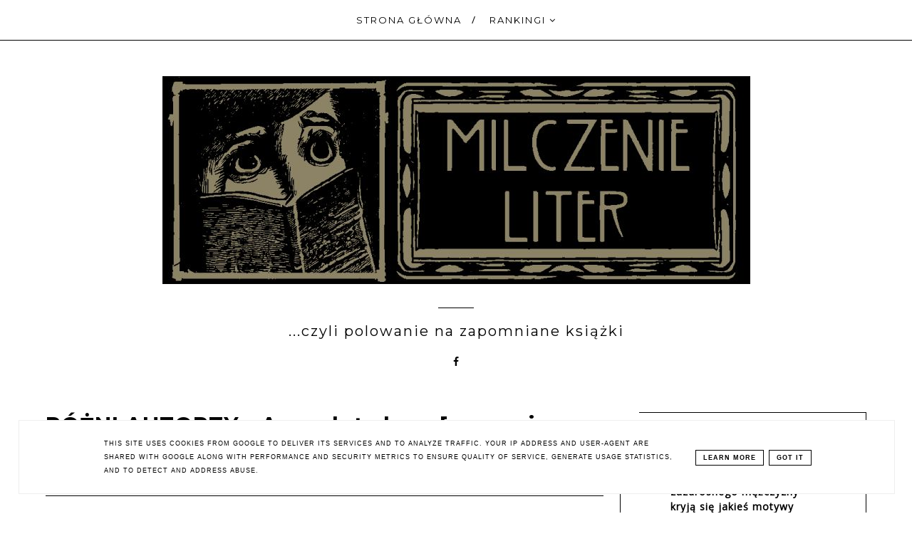

--- FILE ---
content_type: text/html; charset=UTF-8
request_url: https://www.milczenieliter.pl/b/stats?style=BLACK_TRANSPARENT&timeRange=ALL_TIME&token=APq4FmDpzQ20teN4wHoE4k-TIa39Sbpex7uYiul0NGsKK2Xo-hC16YwD9K9hnwVsVgjvkfRxw3Kl3HzYcdBfAqr4yFapgKIbjg
body_size: 48
content:
{"total":178420,"sparklineOptions":{"backgroundColor":{"fillOpacity":0.1,"fill":"#000000"},"series":[{"areaOpacity":0.3,"color":"#202020"}]},"sparklineData":[[0,66],[1,59],[2,57],[3,45],[4,47],[5,34],[6,48],[7,78],[8,61],[9,84],[10,78],[11,78],[12,99],[13,27],[14,56],[15,41],[16,54],[17,46],[18,44],[19,42],[20,52],[21,65],[22,78],[23,89],[24,79],[25,64],[26,49],[27,47],[28,59],[29,36]],"nextTickMs":276923}

--- FILE ---
content_type: text/javascript; charset=UTF-8
request_url: https://www.milczenieliter.pl/feeds/posts/default/-/antologia?alt=json-in-script&callback=related_results_labels
body_size: 93197
content:
// API callback
related_results_labels({"version":"1.0","encoding":"UTF-8","feed":{"xmlns":"http://www.w3.org/2005/Atom","xmlns$openSearch":"http://a9.com/-/spec/opensearchrss/1.0/","xmlns$blogger":"http://schemas.google.com/blogger/2008","xmlns$georss":"http://www.georss.org/georss","xmlns$gd":"http://schemas.google.com/g/2005","xmlns$thr":"http://purl.org/syndication/thread/1.0","id":{"$t":"tag:blogger.com,1999:blog-6588988004610446181"},"updated":{"$t":"2026-01-23T15:11:31.438-08:00"},"category":[{"term":"groza"},{"term":"lit. polska"},{"term":"lit. amerykańska"},{"term":"antologia"},{"term":"lit. angielska"},{"term":"lit. francuska"},{"term":"lit. włoska"},{"term":"sci-fi"},{"term":"humor"},{"term":"tajemnica"},{"term":"zestawienie"},{"term":"fantastyka"},{"term":"ilustracje"},{"term":"lem2021"},{"term":"lit. japońska"},{"term":"lit. rosyjska"},{"term":"polskie niesamowitości"},{"term":"eksperymenty"},{"term":"klasyka"},{"term":"top"},{"term":"lit. argentyńska"},{"term":"surrealizm"},{"term":"lit. meksykańska"},{"term":"lit. niemiecka"},{"term":"proza iberoamerykańska"},{"term":"biografia"},{"term":"komedia"},{"term":"lit. austriacka"},{"term":"lit. brazylijska"},{"term":"lit. duńska"},{"term":"maria skłodowska-curie"},{"term":"oulipo"},{"term":"kosmos"},{"term":"lit. czeska"},{"term":"lit. hiszpańska"},{"term":"lit. koreańska"},{"term":"lit. kubańska"},{"term":"mini"},{"term":"morze"},{"term":"nauka"},{"term":"tajfuny"},{"term":"wywiad"},{"term":"baśniowy klimat"},{"term":"dobry wstęp"},{"term":"filozofia"},{"term":"listy"},{"term":"lit. chińska"},{"term":"lit. szwajcarska"},{"term":"lit. walijska"},{"term":"lit. wenezuelska"},{"term":"na faktach"},{"term":"news"},{"term":"niesamowitnicy"},{"term":"polityka"},{"term":"przyroda"},{"term":"samotność"},{"term":"symbolizm"},{"term":"2020"},{"term":"artykuł"},{"term":"autobiografia"},{"term":"biblioteka piekary"},{"term":"dla dzieci"},{"term":"dla młodzieży"},{"term":"lit. bośniacka"},{"term":"lit. bułgarska"},{"term":"lit. holenderska"},{"term":"lit. kolumbijska"},{"term":"lit. macedońska"},{"term":"lit. norweska"},{"term":"lit. rumuńska"},{"term":"lit. szwedzka"},{"term":"lit. słowacka"},{"term":"matematyka"},{"term":"muzyka"},{"term":"okładka"},{"term":"podróże"},{"term":"recenzja specjalna"},{"term":"sport"},{"term":"statystyka"},{"term":"strumień świadomości"},{"term":"słabizna"},{"term":"wojna"},{"term":"wybitne"}],"title":{"type":"text","$t":"MILCZENIE LITER"},"subtitle":{"type":"html","$t":"...czyli polowanie na zapomniane książki"},"link":[{"rel":"http://schemas.google.com/g/2005#feed","type":"application/atom+xml","href":"https:\/\/www.milczenieliter.pl\/feeds\/posts\/default"},{"rel":"self","type":"application/atom+xml","href":"https:\/\/www.blogger.com\/feeds\/6588988004610446181\/posts\/default\/-\/antologia?alt=json-in-script"},{"rel":"alternate","type":"text/html","href":"https:\/\/www.milczenieliter.pl\/search\/label\/antologia"},{"rel":"hub","href":"http://pubsubhubbub.appspot.com/"}],"author":[{"name":{"$t":"Milczenie Liter"},"uri":{"$t":"http:\/\/www.blogger.com\/profile\/00704580344817906579"},"email":{"$t":"noreply@blogger.com"},"gd$image":{"rel":"http://schemas.google.com/g/2005#thumbnail","width":"16","height":"16","src":"https:\/\/img1.blogblog.com\/img\/b16-rounded.gif"}}],"generator":{"version":"7.00","uri":"http://www.blogger.com","$t":"Blogger"},"openSearch$totalResults":{"$t":"16"},"openSearch$startIndex":{"$t":"1"},"openSearch$itemsPerPage":{"$t":"25"},"entry":[{"id":{"$t":"tag:blogger.com,1999:blog-6588988004610446181.post-624656984372113894"},"published":{"$t":"2025-03-14T08:36:00.000-07:00"},"updated":{"$t":"2025-03-14T08:40:33.750-07:00"},"category":[{"scheme":"http://www.blogger.com/atom/ns#","term":"antologia"},{"scheme":"http://www.blogger.com/atom/ns#","term":"lit. włoska"}],"title":{"type":"text","$t":"RÓŻNI AUTORZY - 13 współczesnych opowiadań włoskich [recenzja #143]"},"content":{"type":"html","$t":"\u003Cp\u003E\u0026nbsp;\u003C\/p\u003E\u003Cdiv class=\"separator\" style=\"clear: both; text-align: center;\"\u003E\u003Ca href=\"https:\/\/blogger.googleusercontent.com\/img\/b\/R29vZ2xl\/AVvXsEiTDeR_ZlhJ-7xWBe5iHIaRCWBWtNrPVj3mq4JR6rMEi55fQjrrds0EbcvlJ3FafOVZLpiaBV4HhvjEpO3P4PL_QKGodn9eAc6v5xV29oAK3NaQn130NCK1NYr_Q-nr61sMLdKqvIFW5qzIM1_II8MuSzqc6vWP4dEcZMJmxzUipZtx3XuFWWkSyMTe-34\/s1200\/antykwariat%20nws.jpg\" style=\"display: none;\"\u003E\u003Cimg border=\"0\" data-original-height=\"1200\" data-original-width=\"744\" height=\"320\" src=\"https:\/\/blogger.googleusercontent.com\/img\/b\/R29vZ2xl\/AVvXsEiTDeR_ZlhJ-7xWBe5iHIaRCWBWtNrPVj3mq4JR6rMEi55fQjrrds0EbcvlJ3FafOVZLpiaBV4HhvjEpO3P4PL_QKGodn9eAc6v5xV29oAK3NaQn130NCK1NYr_Q-nr61sMLdKqvIFW5qzIM1_II8MuSzqc6vWP4dEcZMJmxzUipZtx3XuFWWkSyMTe-34\/s320\/antykwariat%20nws.jpg\" width=\"198\" \/\u003E\u003C\/a\u003E\u003C\/div\u003E\u003Cbr \/\u003E\u003Cp\u003E\u003C\/p\u003E\u003Cp style=\"text-align: center;\"\u003E\u003Cb\u003EJeden z najrówniejszych zbiorów opowiadań, jakie czytałem.\u003C\/b\u003E\u003C\/p\u003E\u003Cp style=\"text-align: center;\"\u003E\u003Cb\u003E***\u003C\/b\u003E\u003C\/p\u003E\u003Ca name='more'\u003E\u003C\/a\u003E\u003Cp\u003E\u003Cbr \/\u003E\u003C\/p\u003E\u003Cdiv\u003E📕\u0026nbsp;\u003Cb\u003EWYDAWNICTWO:\u0026nbsp;\u003C\/b\u003EIskry\u003C\/div\u003E\u003Cdiv\u003E🕒\u0026nbsp;\u003Cb\u003EROK WYDANIA:\u003C\/b\u003E\u0026nbsp;1966\u003C\/div\u003E\u003Cdiv\u003E📖\u0026nbsp;\u003Cb\u003EILOŚĆ STRON:\u003C\/b\u003E\u0026nbsp; 270\u003C\/div\u003E\u003Cp\u003E\u003Cspan\u003E\u003C\/span\u003E\u003C\/p\u003E\u003Ch2 style=\"text-align: center;\"\u003E\u003Cbr \/\u003E\u003C\/h2\u003E\u003Ch2 style=\"text-align: center;\"\u003E\u003Cb\u003E\u0026nbsp; \u0026nbsp; \u0026nbsp; \u0026nbsp; \u0026nbsp; \u0026nbsp; \u0026nbsp; \u0026nbsp; \u0026nbsp; \u0026nbsp; OCENA:\u0026nbsp; \u0026nbsp; \u0026nbsp; \u0026nbsp; \u0026nbsp; \u0026nbsp; \u0026nbsp; \u0026nbsp; \u0026nbsp; \u0026nbsp;\u003C\/b\u003E\u0026nbsp; \u0026nbsp;\u003C\/h2\u003E\u003Cdiv\u003E\u003Cdiv class=\"separator\" style=\"clear: both; text-align: center;\"\u003E\u003Cdiv class=\"separator\" style=\"clear: both;\"\u003E\u003Cdiv class=\"separator\" style=\"clear: both;\"\u003E\u003Cdiv class=\"separator\" style=\"clear: both;\"\u003E\u003Cdiv class=\"separator\" style=\"clear: both;\"\u003E\u0026nbsp; \u0026nbsp; \u0026nbsp; \u0026nbsp; \u0026nbsp; \u0026nbsp; \u0026nbsp; \u0026nbsp;\u003Cdiv class=\"separator\" style=\"clear: both;\"\u003E\u003Cdiv class=\"separator\" style=\"clear: both;\"\u003E\u0026nbsp;\u003Cdiv class=\"separator\" style=\"clear: both; text-align: center;\"\u003E\u003Ca href=\"https:\/\/blogger.googleusercontent.com\/img\/b\/R29vZ2xl\/AVvXsEiUajh2Xv2ll6He6ZnBof0Z7GUtwnBTEk0hE_w9zIVVbg7c7-rlDKRySMvBv2eXw2p99v6yxWaVGJRxvCiMZ_9Kh1RIREw9_Ixkx9cCpRAJ2QhFa1xHxDIndgZUK7mpIPGdTeRjWDUYw24Bl5Gqs6ZXbPTYvuKqfEaj2GA3DwbiHe0kjhV2eW6bxhyloM8\/s155\/7,0%20smlr12times%20screen.JPG\" style=\"margin-left: 1em; margin-right: 1em;\"\u003E\u003Cimg border=\"0\" data-original-height=\"155\" data-original-width=\"154\" height=\"155\" src=\"https:\/\/blogger.googleusercontent.com\/img\/b\/R29vZ2xl\/AVvXsEiUajh2Xv2ll6He6ZnBof0Z7GUtwnBTEk0hE_w9zIVVbg7c7-rlDKRySMvBv2eXw2p99v6yxWaVGJRxvCiMZ_9Kh1RIREw9_Ixkx9cCpRAJ2QhFa1xHxDIndgZUK7mpIPGdTeRjWDUYw24Bl5Gqs6ZXbPTYvuKqfEaj2GA3DwbiHe0kjhV2eW6bxhyloM8\/s1600\/7,0%20smlr12times%20screen.JPG\" width=\"154\" \/\u003E\u003C\/a\u003E\u003C\/div\u003E\u003Cdiv class=\"separator\" style=\"clear: both;\"\u003E\u003Cbr \/\u003E\u003C\/div\u003E\u003C\/div\u003E\u003C\/div\u003E\u003C\/div\u003E\u003C\/div\u003E\u003C\/div\u003E\u003C\/div\u003E\u003C\/div\u003E\u003C\/div\u003E\u003Cp style=\"text-align: justify;\"\u003E\u003C\/p\u003E\u003Cp class=\"MsoNormal\" style=\"text-align: justify;\"\u003ENo i tak się powinno robić\nantologie opowiadań! \u003Co:p\u003E\u003C\/o:p\u003E\u003C\/p\u003E\n\n\u003Cp class=\"MsoNormal\" style=\"text-align: justify;\"\u003EJasne kryteria wyboru, posłowie,\nnotki o autorach – to standard. Największym problemem wszelkiej maści antologii\njest zazwyczaj niechlujny dobór opowiadań oraz ich skandalicznie nierówny\npoziom, co tylko po części można tłumaczyć różnicą gustów.\u003Co:p\u003E\u003C\/o:p\u003E\u003C\/p\u003E\n\n\u003Cp class=\"MsoNormal\" style=\"text-align: justify;\"\u003EZbiór pod redakcją Henryka\nKrzeczkowskiego uniknął wszystkich pułapek. Jestem pod wrażeniem równego,\nwysokiego poziomu antologii; może za wyjątkiem dwóch opowiadań, które wyraźnie\nodstają (przeciętne \u003Ci style=\"mso-bidi-font-style: normal;\"\u003EW rodzinie\u003C\/i\u003E Anny\nMarii Ortese oraz niewiarygodnie miałkie \u003Ci style=\"mso-bidi-font-style: normal;\"\u003EMałe\nwakacje\u003C\/i\u003E Alberto Arbasino). Pozostali autorzy dostarczają podczas lektury\nwiększej lub mniejszej literackiej rozkoszy, ale poprzeczkę z napisem „dobra\nliteratura” przeskakują już w pierwszej próbie, i to bez strącenia. \u003Cspan style=\"mso-spacerun: yes;\"\u003E\u0026nbsp;\u003C\/span\u003E\u003Co:p\u003E\u003C\/o:p\u003E\u003C\/p\u003E\u003Cp class=\"MsoNormal\" style=\"text-align: justify;\"\u003E\u003C\/p\u003E\u003Cdiv class=\"separator\" style=\"clear: both; text-align: center;\"\u003E\u003Ca href=\"https:\/\/blogger.googleusercontent.com\/img\/b\/R29vZ2xl\/AVvXsEhPPQyIiit5jKKMORiWho2SrnbqR9pmUNgq3wBA1ugziW4ZAfZvPUo8T0KqSXg8yg5jz7c5ox2pFo4hM6feaaouRDjzaLaDiR_gV5cm178L1lkUX6Buz5PGFNlGEN_nCm9g-PLhV2L0448DN3hu1fYa98ttsuRAMP0_x1WcxzmxGN7BRRG70J0hwDK1msA\/s4000\/Slajd1.JPG\" imageanchor=\"1\" style=\"margin-left: 1em; margin-right: 1em;\"\u003E\u003Cimg border=\"0\" data-original-height=\"2250\" data-original-width=\"4000\" height=\"225\" src=\"https:\/\/blogger.googleusercontent.com\/img\/b\/R29vZ2xl\/AVvXsEhPPQyIiit5jKKMORiWho2SrnbqR9pmUNgq3wBA1ugziW4ZAfZvPUo8T0KqSXg8yg5jz7c5ox2pFo4hM6feaaouRDjzaLaDiR_gV5cm178L1lkUX6Buz5PGFNlGEN_nCm9g-PLhV2L0448DN3hu1fYa98ttsuRAMP0_x1WcxzmxGN7BRRG70J0hwDK1msA\/w400-h225\/Slajd1.JPG\" width=\"400\" \/\u003E\u003C\/a\u003E\u003C\/div\u003E\u003Cspan style=\"mso-spacerun: yes;\"\u003E\u003Cbr \/\u003E\u003C\/span\u003E\u003Cp\u003E\u003C\/p\u003E\n\n\u003Cp class=\"MsoNormal\" style=\"text-align: justify;\"\u003EAle nawet najświetniejsze zespoły\nmają swego lidera. Frontmanem tej włoskiej kapeli jest bez wątpienia Italo\nCalvino. Jego \u003Ci style=\"mso-bidi-font-style: normal;\"\u003EMrówka argentyńska\u003C\/i\u003E to\nopowiadanie klasy światowej. Małżeństwo z malutkim dzieckiem przeprowadza się\ndo nowego domu w pięknej, wiejskiej okolicy. Wkrótce okazuje się, że miejsce\nopanowała kolonia mrówek. Owady są wszędzie i nie dają się wytępić żadnymi\nśrodkami. Każdy z sąsiadów radzi sobie z nimi w inny sposób – jedni walczą do\nupadłego, niektórzy testują nowe rozwiązania, zaś jeszcze inni udają, że\nproblemu nie ma. Mrówki są tutaj – przynajmniej dla mnie – synonimem\nprzeszkody, problemu. Po okolicy wałęsa się tajemniczy jegomość nazwiskiem\nBaudino, rozstawiając talerzyki z melasą, rzekomo w celu wytrucia mrówek. Co\nzrobią bohaterowie? Warto się przekonać. To najjaśniejsza perła zbiorku, ze\nświetnie odmalowaną mechaniką działania niewielkich społeczności.\u003Co:p\u003E\u003C\/o:p\u003E\u003C\/p\u003E\n\n\u003Cp class=\"MsoNormal\" style=\"text-align: justify;\"\u003EKto zna Calvina, ten wie:\nczegokolwiek się on nie tknie, zamienia w złoto. Jest dwuznacznie, tragikomicznie,\nale zawsze intrygująco.\u003Co:p\u003E\u003C\/o:p\u003E\u003C\/p\u003E\n\n\u003Cp class=\"MsoNormal\" style=\"text-align: justify;\"\u003E\u003Ci style=\"mso-bidi-font-style: normal;\"\u003E\u003C\/i\u003E\u003C\/p\u003E\u003Cblockquote style=\"text-align: justify;\"\u003E\u003Ci style=\"mso-bidi-font-style: normal;\"\u003EMiał lat około pięćdziesięciu, był ubrany w czarny garnitur, znoszony i\nspłowiały, wyglądał na pijaczynę, a włosy, jeszcze ciemne, czesał z dziecinnym\nprzedziałkiem. Powieki były przymknięte, uśmiech trochę namaszczony, oczy i nos\nzaczerwienione, a głos wydawał z siebie gdakający, trochę księżowski, z silnym\nnalotem miejscowego dialektu. Od nerwowego tiku tworzyły mu się zmarszczki w\nkątach ust i nosa. Opisuję go tak szczegółowo usiłując uchwycić dziwne\nwrażenie, które wywoływał.\u003C\/i\u003E\u003C\/blockquote\u003E\u003Ctable align=\"center\" cellpadding=\"0\" cellspacing=\"0\" class=\"tr-caption-container\" style=\"margin-left: auto; margin-right: auto;\"\u003E\u003Ctbody\u003E\u003Ctr\u003E\u003Ctd style=\"text-align: center;\"\u003E\u003Ca href=\"https:\/\/blogger.googleusercontent.com\/img\/b\/R29vZ2xl\/AVvXsEjEUkwKzI4x1Yk2gY5cGnYbecBb9Fed3HuHSftX8wdXZfm0ZcoKKsdOqReqSuTt7glCK-wsz8I0FL9Oc4N-EpZoEUf4Zk9_0DCp3OH8KBnyK8bLJ1Fz_NPU2VSMUD8PDIWiHWmVzHz8s2kWXHHIaQQYsNRDsIlfgE8RUZ1Q_ru0yYJXUu5Hin0ytIHP_wk\/s1536\/Sodalizio%20del%20Libro,%201957.Illustrazioni%20di%20Franco%20Gentilini.webp\" imageanchor=\"1\" style=\"margin-left: auto; margin-right: auto;\"\u003E\u003Cimg border=\"0\" data-original-height=\"1536\" data-original-width=\"1341\" height=\"400\" src=\"https:\/\/blogger.googleusercontent.com\/img\/b\/R29vZ2xl\/AVvXsEjEUkwKzI4x1Yk2gY5cGnYbecBb9Fed3HuHSftX8wdXZfm0ZcoKKsdOqReqSuTt7glCK-wsz8I0FL9Oc4N-EpZoEUf4Zk9_0DCp3OH8KBnyK8bLJ1Fz_NPU2VSMUD8PDIWiHWmVzHz8s2kWXHHIaQQYsNRDsIlfgE8RUZ1Q_ru0yYJXUu5Hin0ytIHP_wk\/w349-h400\/Sodalizio%20del%20Libro,%201957.Illustrazioni%20di%20Franco%20Gentilini.webp\" width=\"349\" \/\u003E\u003C\/a\u003E\u003C\/td\u003E\u003C\/tr\u003E\u003Ctr\u003E\u003Ctd class=\"tr-caption\" style=\"text-align: center;\"\u003EIlustracja Franco Gentiliniego do \"Mrówki argentyńskiej\", rok 1957.\u003Cbr \/\u003E(źródło:\u0026nbsp;\u0026nbsp;www.sanremoliveandlove.it, Sodalizio del Libro).\u003C\/td\u003E\u003C\/tr\u003E\u003C\/tbody\u003E\u003C\/table\u003E\u003Cp class=\"MsoNormal\" style=\"text-align: justify;\"\u003EŚwietny jest też Buzzati ze swoim\nbaśniowym \u003Ci style=\"mso-bidi-font-style: normal;\"\u003EZabójstwem smoka\u003C\/i\u003E, choć ta\nhistoria była mi już znana z jego \u003Ci\u003ESześćdziesięciu opowiadań\u003C\/i\u003E. \u003Co:p\u003E\u003C\/o:p\u003E\u003C\/p\u003E\n\n\u003Cp class=\"MsoNormal\" style=\"text-align: justify;\"\u003EPisarz, poeta i reżyser filmowy\nPier Paolo Pasolini kreśli przekonujący, mocno zakurzony obraz dnia z życia miejskich\nuliczników i urwisów, skomplikowanej grupy chłopaków, którzy nie tworzyli\nżadnej sensownej zbiorowości, rozpraszając się co chwila we wszystkich\nkierunkach; którzy nie znosili się nawzajem i zazdrościli, a jednak spędzali\ncałe dnie w swoim towarzystwie. To znajdziecie w \u003Ci style=\"mso-bidi-font-style: normal;\"\u003EObrazkach z życia Testaccio\u003C\/i\u003E.\u003Co:p\u003E\u003C\/o:p\u003E\u003C\/p\u003E\n\n\u003Cp class=\"MsoNormal\" style=\"text-align: justify;\"\u003ESwoją renomę potwierdza Alberto\nMoravia (warto sprawdzić jego dziwaczny i niepokojący \u003Ci style=\"mso-bidi-font-style: normal;\"\u003EHotel Splendido\u003C\/i\u003E we włoskich \u003Ci style=\"mso-bidi-font-style: normal;\"\u003EOpowieściach\nniesamowitych\u003C\/i\u003E – recenzja \u003Ca href=\"https:\/\/www.milczenieliter.pl\/2023\/09\/rozni-autorzy-opowiesci-niesamowite-z.html\" target=\"_blank\"\u003ETUTAJ\u003C\/a\u003E). \u003Ci\u003EW obcym kraju\u003C\/i\u003E to przekorna to historia faceta uwikłanego w\nrelację z kobietą, którą uważa za głupią. Kobieta z kolei sprawia wrażenie,\njakby spotykała się z nim jedynie z braku lepszego zajęcia. Moravia lawiruje z\ngracją slalomisty w tej gęstej atmosferze jednego pokoju i złośliwie podsyca\nemocje bohaterów; ku uciesze czytelników. Bardzo zacne opowiadanko.\u003Co:p\u003E\u003C\/o:p\u003E\u003C\/p\u003E\n\n\u003Cp class=\"MsoNormal\" style=\"text-align: justify;\"\u003EZ nieznanych mi wcześniej pisarzy\nciekawa fabułę zawiązuje Luigi Compagnone w \u003Ci style=\"mso-bidi-font-style: normal;\"\u003EGraczach\u003C\/i\u003E,\ngdzie do skazanego na śmierć młodzieńca przybywa delegacja złożona z lekarza,\nsędziego, kata i kapelana. Po krótkiej rozmowie zaczynają grać w karty,\nodwlekając tym samym godzinę egzekucji. \u003Co:p\u003E\u003C\/o:p\u003E\u003C\/p\u003E\u003Ctable align=\"center\" cellpadding=\"0\" cellspacing=\"0\" class=\"tr-caption-container\" style=\"margin-left: auto; margin-right: auto;\"\u003E\u003Ctbody\u003E\u003Ctr\u003E\u003Ctd style=\"text-align: center;\"\u003E\u003Ca href=\"https:\/\/blogger.googleusercontent.com\/img\/b\/R29vZ2xl\/AVvXsEg49-Dqt3lxPPIp9BFkqgHJdVZJgXA1gqhZMDlkghNbuKESQo5QD1MaI5xAQPdSgDZ-_aDNFCap6Vt7MpU76R7wR_FexIWWglwUQzltP7Jg1OoAkJt2oJt1Dqz0VgRPLp6OMzvTxEOW01z9zfV4m4bVTdpq8dauHaAevPB__ModZtVrVvzmXqY6ZqordiU\/s1280\/compagnone,%20wiki.jpg\" imageanchor=\"1\" style=\"margin-left: auto; margin-right: auto;\"\u003E\u003Cimg border=\"0\" data-original-height=\"882\" data-original-width=\"1280\" height=\"276\" src=\"https:\/\/blogger.googleusercontent.com\/img\/b\/R29vZ2xl\/AVvXsEg49-Dqt3lxPPIp9BFkqgHJdVZJgXA1gqhZMDlkghNbuKESQo5QD1MaI5xAQPdSgDZ-_aDNFCap6Vt7MpU76R7wR_FexIWWglwUQzltP7Jg1OoAkJt2oJt1Dqz0VgRPLp6OMzvTxEOW01z9zfV4m4bVTdpq8dauHaAevPB__ModZtVrVvzmXqY6ZqordiU\/w400-h276\/compagnone,%20wiki.jpg\" width=\"400\" \/\u003E\u003C\/a\u003E\u003C\/td\u003E\u003C\/tr\u003E\u003Ctr\u003E\u003Ctd class=\"tr-caption\" style=\"text-align: center;\"\u003EStoliczek aż się prosi o rozłożenie jakiejś planszówki. Compagnone drugi od prawej.\u003Cbr \/\u003E(źródło: domena publiczna, Wikipedia)\u003C\/td\u003E\u003C\/tr\u003E\u003C\/tbody\u003E\u003C\/table\u003E\n\n\u003Cp class=\"MsoNormal\" style=\"text-align: justify;\"\u003ESprawdza się Giuseppe Dessi (\u003Ci\u003EWyspa Anioła\u003C\/i\u003E) w\nnieco może zbyt romansowym i melodramatycznym tonie, ale – muszę mu to przyznać\n– dobrze napisanej historii żołnierza, który po latach tułaczki i niewoli wraca\ndo rodzinnego miasteczka w nadziei odszukania swej narzeczonej i rodziny.\u003Co:p\u003E\u003C\/o:p\u003E\u003C\/p\u003E\n\n\u003Cp class=\"MsoNormal\" style=\"text-align: justify;\"\u003EW wielce udanej\u0026nbsp;\u003Ci style=\"mso-bidi-font-style: normal;\"\u003EWycieczce niedzielnej\u003C\/i\u003E Carlo Montella z przymrużeniem oka opisuje odyseję urzędnika, pana Barnabo, który raz do roku, na nadejście\nwiosny, zabiera rodzinę na wycieczkę tramwajem na drugi koniec miasta. W drodze\npowrotnej dochodzi do rozdzielenia rodziny… Całość, utrzymana w kpiarskim,\ngawędziarskim tonie to tak naprawdę historia podróży z domu w nieznane, z\ncodziennej rutyny w głąb siebie. Pozytywne zaskoczenie!\u003Co:p\u003E\u003C\/o:p\u003E\u003C\/p\u003E\u003Ctable align=\"center\" cellpadding=\"0\" cellspacing=\"0\" class=\"tr-caption-container\" style=\"margin-left: auto; margin-right: auto;\"\u003E\u003Ctbody\u003E\u003Ctr\u003E\u003Ctd style=\"text-align: center;\"\u003E\u003Ca href=\"https:\/\/blogger.googleusercontent.com\/img\/b\/R29vZ2xl\/AVvXsEjTUUhlvSjBw-SKHqlIYTJRSAJ5tZP8xr4w3FZgF3kqtoEuJepb3FoCZqqZFsbpSEuubgqoneWT_EmnJnDQHRqa-wdrh-lc8mV2qjyRGVOgkm5S5dFfexqZOnwqxAUEULSfzKUpNHXtmF55xGe_G8OzInpcAb9rJwu6jiShEJJuN4_MrbDaQ4VHpOfFcUw\/s1167\/ginzburg%20valor%20globo%20com.webp\" imageanchor=\"1\" style=\"margin-left: auto; margin-right: auto;\"\u003E\u003Cimg border=\"0\" data-original-height=\"1167\" data-original-width=\"984\" height=\"400\" src=\"https:\/\/blogger.googleusercontent.com\/img\/b\/R29vZ2xl\/AVvXsEjTUUhlvSjBw-SKHqlIYTJRSAJ5tZP8xr4w3FZgF3kqtoEuJepb3FoCZqqZFsbpSEuubgqoneWT_EmnJnDQHRqa-wdrh-lc8mV2qjyRGVOgkm5S5dFfexqZOnwqxAUEULSfzKUpNHXtmF55xGe_G8OzInpcAb9rJwu6jiShEJJuN4_MrbDaQ4VHpOfFcUw\/w338-h400\/ginzburg%20valor%20globo%20com.webp\" width=\"338\" \/\u003E\u003C\/a\u003E\u003C\/td\u003E\u003C\/tr\u003E\u003Ctr\u003E\u003Ctd class=\"tr-caption\" style=\"text-align: center;\"\u003EZmarła w 1991 roku Natalia Ginzburg. \u003Cbr \/\u003EZ jakiegoś powodu na większości zdjęć ma podobną, gniewną minę...\u003Cbr \/\u003E(źródło: www.valor.globo.com)\u003C\/td\u003E\u003C\/tr\u003E\u003C\/tbody\u003E\u003C\/table\u003E\n\n\u003Cp class=\"MsoNormal\" style=\"text-align: justify;\"\u003EŚmierć matki, a przy okazji\nrodzinne więzy opisuje Natalia Ginzburg w \u003Ci style=\"mso-bidi-font-style: normal;\"\u003EMamie\u003C\/i\u003E.\nBezduszna narracja pozbawiona jest ozdobników i skupia się na relacjonowaniu\nkolejnych wydarzeń, wspomnień i myśli. Nie ocenia ich, nie komentuje, przez co\nładunek emocjonalny tej opowiastki potęguje się.\u003Co:p\u003E\u003C\/o:p\u003E\u003C\/p\u003E\n\n\u003Cp class=\"MsoNormal\" style=\"text-align: justify;\"\u003E\u003Ci style=\"mso-bidi-font-style: normal;\"\u003E\u003C\/i\u003E\u003C\/p\u003E\u003Cblockquote style=\"text-align: justify;\"\u003E\u003Ci style=\"mso-bidi-font-style: normal;\"\u003EI coraz trudniej było im wyobrazić sobie jednocześnie krótkie, kręcone\nwłosy (…) i usta. Kładła na twarz grubą warstwę żółtego pudru – to pamiętali\ndobrze. Z czasem była to już tylko żółta plamka, niezdolna przybrać kształtu\npoliczków i twarzy. Zresztą teraz zrozumieli, że nie bardzo ja kochali i że ona\nteż chyba nie za bardzo ich kochała; gdyby ich kochała, nie zażyłaby trucizny.\n(…) Lata mijały, chłopcy rośli, a ta twarz, której nie kochali, znikała na\nzawsze.\u003C\/i\u003E\u003C\/blockquote\u003E\u003Ci style=\"mso-bidi-font-style: normal;\"\u003E\u003Co:p\u003E\u003C\/o:p\u003E\u003C\/i\u003E\u003Cp\u003E\u003C\/p\u003E\n\n\u003Cp class=\"MsoNormal\" style=\"text-align: justify;\"\u003E***\u003Co:p\u003E\u003C\/o:p\u003E\u003C\/p\u003E\n\n\u003Cp class=\"MsoNormal\" style=\"text-align: justify;\"\u003EPodczas lektury tej antologii,\nwykrzywiałem swoją twarz w różnych grymasach. Sardoniczny uśmiech u Calvino i\nMontelli, smutek u Dessiego i Ginzburg, niedowierzanie u Moravii. Na dokładkę\npaskudny grymas niechęci, krzywy jak wieża w Pizie, z każdą stroną bardziej,\npodczas lektury \u003Ci style=\"mso-bidi-font-style: normal;\"\u003EMałych wakacji\u003C\/i\u003E\nArbasino.\u003C\/p\u003E\n\n\u003Cp class=\"MsoNormal\" style=\"text-align: justify;\"\u003EW ostatecznym rozrachunku, \u003Ci style=\"mso-bidi-font-style: normal;\"\u003E13 współczesnych opowiadań włoskich\u003C\/i\u003E to\njednak bez wątpienia dobry zbiór, prezentujący różne oblicza współczesnej\n(wówczas) literatury włoskiej; zbiór, w którym każdy znajdzie coś dla siebie,\nnawet jeśli na co dzień Italię i jej literackie skarby ma w głębokim poważaniu.\u003Co:p\u003E\u003C\/o:p\u003E\u003C\/p\u003E\u003Cbr \/\u003E\u003Cp\u003E\u003C\/p\u003E"},"link":[{"rel":"replies","type":"application/atom+xml","href":"https:\/\/www.milczenieliter.pl\/feeds\/624656984372113894\/comments\/default","title":"Komentarze do posta"},{"rel":"replies","type":"text/html","href":"https:\/\/www.milczenieliter.pl\/2025\/03\/rozni-autorzy-13-wspoczesnych-opowiadan.html#comment-form","title":"Komentarze (2)"},{"rel":"edit","type":"application/atom+xml","href":"https:\/\/www.blogger.com\/feeds\/6588988004610446181\/posts\/default\/624656984372113894"},{"rel":"self","type":"application/atom+xml","href":"https:\/\/www.blogger.com\/feeds\/6588988004610446181\/posts\/default\/624656984372113894"},{"rel":"alternate","type":"text/html","href":"https:\/\/www.milczenieliter.pl\/2025\/03\/rozni-autorzy-13-wspoczesnych-opowiadan.html","title":"RÓŻNI AUTORZY - 13 współczesnych opowiadań włoskich [recenzja #143]"}],"author":[{"name":{"$t":"Milczenie Liter"},"uri":{"$t":"http:\/\/www.blogger.com\/profile\/00704580344817906579"},"email":{"$t":"noreply@blogger.com"},"gd$image":{"rel":"http://schemas.google.com/g/2005#thumbnail","width":"16","height":"16","src":"https:\/\/img1.blogblog.com\/img\/b16-rounded.gif"}}],"media$thumbnail":{"xmlns$media":"http://search.yahoo.com/mrss/","url":"https:\/\/blogger.googleusercontent.com\/img\/b\/R29vZ2xl\/AVvXsEiTDeR_ZlhJ-7xWBe5iHIaRCWBWtNrPVj3mq4JR6rMEi55fQjrrds0EbcvlJ3FafOVZLpiaBV4HhvjEpO3P4PL_QKGodn9eAc6v5xV29oAK3NaQn130NCK1NYr_Q-nr61sMLdKqvIFW5qzIM1_II8MuSzqc6vWP4dEcZMJmxzUipZtx3XuFWWkSyMTe-34\/s72-c\/antykwariat%20nws.jpg","height":"72","width":"72"},"thr$total":{"$t":"2"}},{"id":{"$t":"tag:blogger.com,1999:blog-6588988004610446181.post-1656329489251958516"},"published":{"$t":"2025-02-08T03:06:00.000-08:00"},"updated":{"$t":"2025-02-08T03:06:48.534-08:00"},"category":[{"scheme":"http://www.blogger.com/atom/ns#","term":"antologia"},{"scheme":"http://www.blogger.com/atom/ns#","term":"groza"},{"scheme":"http://www.blogger.com/atom/ns#","term":"lit. czeska"},{"scheme":"http://www.blogger.com/atom/ns#","term":"tajemnica"}],"title":{"type":"text","$t":"RÓŻNI AUTORZY - Opowieści niesamowite z języka czeskiego [recenzja #139]"},"content":{"type":"html","$t":"\u003Cp\u003E\u0026nbsp;\u003C\/p\u003E\u003Cdiv class=\"separator\" style=\"clear: both; text-align: center;\"\u003E\u003Ca href=\"https:\/\/blogger.googleusercontent.com\/img\/b\/R29vZ2xl\/AVvXsEieWODV2nihuG_zq8vNcUo6VjsCbT-20d8YXoOgU-VAjIVkc69fHTH6SdX8-FH5CjZu_axH3EWJ654ZcziQAon7SKGuyreDV0rGLEKgqCo9ThE8zZIISkrICEkmzSohvsw5PBXwX9uonUPywvK6O97sEl3jMPCgcB_EdF6gX274b2siEgkzxMYW0P_ZBrA\/s1142\/420243b-opowiesci-niesamowit_800.webp\" style=\"display: none;\"\u003E\u003Cimg border=\"0\" data-original-height=\"1142\" data-original-width=\"800\" height=\"320\" src=\"https:\/\/blogger.googleusercontent.com\/img\/b\/R29vZ2xl\/AVvXsEieWODV2nihuG_zq8vNcUo6VjsCbT-20d8YXoOgU-VAjIVkc69fHTH6SdX8-FH5CjZu_axH3EWJ654ZcziQAon7SKGuyreDV0rGLEKgqCo9ThE8zZIISkrICEkmzSohvsw5PBXwX9uonUPywvK6O97sEl3jMPCgcB_EdF6gX274b2siEgkzxMYW0P_ZBrA\/s320\/420243b-opowiesci-niesamowit_800.webp\" width=\"224\" \/\u003E\u003C\/a\u003E\u003C\/div\u003E\u003Cbr \/\u003E\u003Cp\u003E\u003C\/p\u003E\u003Cp style=\"text-align: center;\"\u003E\u003Cb\u003EWciąż świetnie, ale jakby trochę gorzej.\u003C\/b\u003E\u003C\/p\u003E\u003Cp style=\"text-align: center;\"\u003E\u003Cb\u003E***\u003C\/b\u003E\u003C\/p\u003E\u003Ca name='more'\u003E\u003C\/a\u003E\u003Cp\u003E\u003Cbr \/\u003E\u003C\/p\u003E\u003Cdiv\u003E📕\u0026nbsp;\u003Cb\u003EWYDAWNICTWO:\u0026nbsp;\u003C\/b\u003EPaństwowy Instytut Wydawniczy\u003C\/div\u003E\u003Cdiv\u003E🕒\u0026nbsp;\u003Cb\u003EROK WYDANIA:\u003C\/b\u003E\u0026nbsp;2024\u003C\/div\u003E\u003Cdiv\u003E📖\u0026nbsp;\u003Cb\u003EILOŚĆ STRON:\u003C\/b\u003E\u0026nbsp; 676\u003C\/div\u003E\u003Cp\u003E\u003Cspan\u003E\u003C\/span\u003E\u003C\/p\u003E\u003Ch2 style=\"text-align: center;\"\u003E\u003Cbr \/\u003E\u003C\/h2\u003E\u003Ch2 style=\"text-align: center;\"\u003E\u003Cb\u003E\u0026nbsp; \u0026nbsp; \u0026nbsp; \u0026nbsp; \u0026nbsp; \u0026nbsp; \u0026nbsp; \u0026nbsp; \u0026nbsp; \u0026nbsp; OCENA:\u0026nbsp; \u0026nbsp; \u0026nbsp; \u0026nbsp; \u0026nbsp; \u0026nbsp; \u0026nbsp; \u0026nbsp; \u0026nbsp; \u0026nbsp;\u003C\/b\u003E\u0026nbsp; \u0026nbsp;\u003C\/h2\u003E\u003Cdiv\u003E\u003Cdiv class=\"separator\" style=\"clear: both; text-align: center;\"\u003E\u003Cdiv class=\"separator\" style=\"clear: both;\"\u003E\u003Cdiv class=\"separator\" style=\"clear: both;\"\u003E\u003Cdiv class=\"separator\" style=\"clear: both;\"\u003E\u003Cdiv class=\"separator\" style=\"clear: both;\"\u003E\u0026nbsp; \u0026nbsp; \u0026nbsp; \u0026nbsp; \u0026nbsp; \u0026nbsp; \u0026nbsp; \u0026nbsp;\u003Cdiv class=\"separator\" style=\"clear: both;\"\u003E\u003Cdiv class=\"separator\" style=\"clear: both;\"\u003E\u0026nbsp;\u003Cdiv class=\"separator\" style=\"clear: both; text-align: center;\"\u003E\u003Ca href=\"https:\/\/blogger.googleusercontent.com\/img\/b\/R29vZ2xl\/AVvXsEilubGcfqF5CaOFYrz9qamZNQvj6gaLQUV_DkagtzSEwOxNlz7hd86O1pxl-Omq-785T4WRo3N1pE-w3yFjz6omz3wG4RZVL3LLMvl53q1VY5pK9XnqefH5NvtI7zeJhAX1PxWYK9m7R7KbW0IKsNimg1Hg8EbaRIclatLaqJDJ77-KN9QxcrUUSw1zHyY\/s156\/7,5%20smlr12times%20screen.JPG\" style=\"margin-left: 1em; margin-right: 1em;\"\u003E\u003Cimg border=\"0\" data-original-height=\"155\" data-original-width=\"156\" height=\"155\" src=\"https:\/\/blogger.googleusercontent.com\/img\/b\/R29vZ2xl\/AVvXsEilubGcfqF5CaOFYrz9qamZNQvj6gaLQUV_DkagtzSEwOxNlz7hd86O1pxl-Omq-785T4WRo3N1pE-w3yFjz6omz3wG4RZVL3LLMvl53q1VY5pK9XnqefH5NvtI7zeJhAX1PxWYK9m7R7KbW0IKsNimg1Hg8EbaRIclatLaqJDJ77-KN9QxcrUUSw1zHyY\/s1600\/7,5%20smlr12times%20screen.JPG\" width=\"156\" \/\u003E\u003C\/a\u003E\u003C\/div\u003E\u003Cdiv class=\"separator\" style=\"clear: both;\"\u003E\u003Cbr \/\u003E\u003C\/div\u003E\u003C\/div\u003E\u003C\/div\u003E\u003C\/div\u003E\u003C\/div\u003E\u003C\/div\u003E\u003C\/div\u003E\u003C\/div\u003E\u003C\/div\u003E\u003Cp class=\"MsoNormal\" style=\"text-align: justify;\"\u003ETo się w końcu musiało stać. Po serii wyśmienitych antologii grozy, z których każdą oceniałem na 8,5 (część polska, hispanoamerykańska i włoska), przyszła kolej na obniżkę formy. Tym razem „tylko” 7,5. Wciąż jest bardzo ciekawie, wciąż jest bardzo dobrze, czasami nawet strasznie, ale – literacko są to po prostu słabsze rzeczy. Czasem warsztat niedomaga, a już z pewnością kreatywność autorów.\u003C\/p\u003E\u003Cp class=\"MsoNormal\" style=\"text-align: justify;\"\u003ERozpocznę od garści nikomu niepotrzebnej statystyki: w książce znajdziemy aż 64 opowiadania 32 autorów (w porównaniu do 39 opowiadań 29 autorów w poprzedniej, włoskiej części). Elementem niezmiennym pozostaje marginalna rola kobiet: czeska antologia przybliża twórczość tylko jednej z nich: Anny Marii Tilschovej.\u0026nbsp;\u003C\/p\u003E\u003Cdiv class=\"separator\" style=\"clear: both; text-align: center;\"\u003E\u003Ca href=\"https:\/\/blogger.googleusercontent.com\/img\/b\/R29vZ2xl\/AVvXsEg2rCinwdIAar-xZ3rr1nXq9ya7megKowEkyjyurtXgO-Hm8ghFitPlOPOi-PzM6dt1Kmac-scLmYE9TuELIv6KtnDguAlwQ8CJ7xlr-ZgaTqgOu4vqDRTaiK0_kT5YrWDn1iA9ymOFPR6pcy-3T5TY-vzCPD0NP2fe8TF53MI_Qy75RjV8d_7vJRzGFhg\/s4000\/Slajd1.JPG\" imageanchor=\"1\" style=\"margin-left: 1em; margin-right: 1em;\"\u003E\u003Cimg border=\"0\" data-original-height=\"2250\" data-original-width=\"4000\" height=\"225\" src=\"https:\/\/blogger.googleusercontent.com\/img\/b\/R29vZ2xl\/AVvXsEg2rCinwdIAar-xZ3rr1nXq9ya7megKowEkyjyurtXgO-Hm8ghFitPlOPOi-PzM6dt1Kmac-scLmYE9TuELIv6KtnDguAlwQ8CJ7xlr-ZgaTqgOu4vqDRTaiK0_kT5YrWDn1iA9ymOFPR6pcy-3T5TY-vzCPD0NP2fe8TF53MI_Qy75RjV8d_7vJRzGFhg\/w400-h225\/Slajd1.JPG\" width=\"400\" \/\u003E\u003C\/a\u003E\u003C\/div\u003E\u003Cp class=\"MsoNormal\" style=\"text-align: justify;\"\u003E***\u003C\/p\u003E\u003Cp class=\"MsoNormal\" style=\"text-align: justify;\"\u003EMój top 8 czeskich niesamowitości (kolejność przypadkowa) przedstawia się następująco:\u003C\/p\u003E\u003Cp class=\"MsoNormal\" style=\"text-align: justify;\"\u003E\u003Cbr \/\u003E\u003C\/p\u003E\u003Cp class=\"MsoNormal\" style=\"text-align: justify;\"\u003E\u003Cb\u003EIgnát Herrmann – „Oko”\u003C\/b\u003E\u003C\/p\u003E\u003Cp class=\"MsoNormal\" style=\"text-align: justify;\"\u003ECzołówka zbioru , z ciekawym pomysłem na wzbudzenie strachu. Czapelski to ekscentryczny, starszy pan. Mieszka sam, unika towarzystwa ludzi; jedyny wyjątek robi w Sylwestra, kiedy zaprasza do siebie dwunastu gości wraz z osobami towarzyszącymi. Postanawia podzielić się historią swojego dziwactwa, nieodłącznie związanym z pewnymi drzwiami do pewnego magazynu; drzwiami, których od lat nikt nie otwierał…\u003C\/p\u003E\u003Cp class=\"MsoNormal\" style=\"text-align: justify;\"\u003E\u003Ci\u003E\u003C\/i\u003E\u003C\/p\u003E\u003Cblockquote style=\"text-align: justify;\"\u003E\u003Ci\u003EO panowie, teraz już tam nie było czarnej, pustej kropki. Teraz ten otwór był wypełniony. Wypełniony okiem. Spoglądało na mnie wybałuszone, pełne, oko złośliwe, oko śmiejące się, z drwiną, szyderczo. Nie widziałem nic więcej, tylko to oko, które się śmiało (…) z mojego strachu, a kiedy się śmiało, rozlegał się ten gwizd, wibrujący, jakby nietoperza, gwiazd śmiejący się, wyszydzający.\u003C\/i\u003E\u003C\/blockquote\u003E\u003Cp\u003E\u003C\/p\u003E\u003Cp class=\"MsoNormal\" style=\"text-align: justify;\"\u003E\u003Cbr \/\u003E\u003C\/p\u003E\u003Cp class=\"MsoNormal\" style=\"text-align: justify;\"\u003E\u003Cb\u003EJan Opolský – „Przedstawienie o zmierzchu”\u003C\/b\u003E\u003C\/p\u003E\u003Cp class=\"MsoNormal\" style=\"text-align: justify;\"\u003EIntrygujące weird fiction po czesku. Przedstawienie cyrkowe w niewielkim, kupieckim miasteczku. Sztuczki i porzemowy komedianta śledzi sto par znudzonych oczu, należących do miejscowych kupców i piekarzy. Tylko jeden z widzów zdaje się tu nie pasować – rudzielec o wyglądzie cwanego lisa, który głośno wyszydza i krytykuje cyrkowca. Jak wypada wszystkim artystom, ten także najlepszy ze swych trików zostawił na koniec…\u003C\/p\u003E\u003Cp class=\"MsoNormal\" style=\"text-align: justify;\"\u003E\u003Ci\u003E\u003C\/i\u003E\u003C\/p\u003E\u003Cblockquote style=\"text-align: justify;\"\u003E\u003Ci\u003E- Po tym wszystkim, czego dotychczas byliście świadkami, nastąpi teraz, panowie, moja najbardziej oryginalna sztuka – zwrócił się komediant do zgromadzonych widzów z miasteczka, a jego przemowa miała charakter wspaniałej improwizacji. W mgnieniu oka ukazało się w jego rękach coś na kształt sierpa do żęcia zboża, lśniącego migotliwie niby pawie pióro.\u003C\/i\u003E\u003C\/blockquote\u003E\u003Cp\u003E\u003C\/p\u003E\u003Ctable align=\"center\" cellpadding=\"0\" cellspacing=\"0\" class=\"tr-caption-container\" style=\"margin-left: auto; margin-right: auto;\"\u003E\u003Ctbody\u003E\u003Ctr\u003E\u003Ctd style=\"text-align: center;\"\u003E\u003Ca href=\"https:\/\/blogger.googleusercontent.com\/img\/b\/R29vZ2xl\/AVvXsEh852_ciPgJHznmrNaj49En-mbxuodzvB7vCIEREiVVPYCHST_NxGtyUCbItK2Z53tcObwzvQjq7kK9IPz3v7GpnxE6fNJZYvn63katcGbesHZlkPmGP5DN6wjOIIKCH6ndcm4Ggz_w6BuuJ-gxd7HXkw0-aPeWKqS_-fT22o2tRNn7yALnqHdz7gzAkas\/s1437\/big_upir-a-jine-prosy-3Yk-59668,%201926,%20databazeknih%20cz.jpg\" imageanchor=\"1\" style=\"margin-left: auto; margin-right: auto;\"\u003E\u003Cimg border=\"0\" data-original-height=\"1437\" data-original-width=\"1000\" height=\"400\" src=\"https:\/\/blogger.googleusercontent.com\/img\/b\/R29vZ2xl\/AVvXsEh852_ciPgJHznmrNaj49En-mbxuodzvB7vCIEREiVVPYCHST_NxGtyUCbItK2Z53tcObwzvQjq7kK9IPz3v7GpnxE6fNJZYvn63katcGbesHZlkPmGP5DN6wjOIIKCH6ndcm4Ggz_w6BuuJ-gxd7HXkw0-aPeWKqS_-fT22o2tRNn7yALnqHdz7gzAkas\/w279-h400\/big_upir-a-jine-prosy-3Yk-59668,%201926,%20databazeknih%20cz.jpg\" width=\"279\" \/\u003E\u003C\/a\u003E\u003C\/td\u003E\u003C\/tr\u003E\u003Ctr\u003E\u003Ctd class=\"tr-caption\" style=\"text-align: center;\"\u003E\"Upiór (wampir) i inne prozy\", Jan\u0026nbsp; Opolský, wydanie z roku 1926.\u003Cbr \/\u003E(źródło: www.databazeknih.cz)\u003C\/td\u003E\u003C\/tr\u003E\u003C\/tbody\u003E\u003C\/table\u003E\u003Cp class=\"MsoNormal\" style=\"text-align: justify;\"\u003E\u003Cbr \/\u003E\u003C\/p\u003E\u003Cp class=\"MsoNormal\" style=\"text-align: justify;\"\u003E\u003Cb\u003EKarel Čapek – „Ślad”\u003C\/b\u003E\u003C\/p\u003E\u003Cp class=\"MsoNormal\" style=\"text-align: justify;\"\u003EZima. Rozmowa dwóch przypadkowych ludzi, którzy zauważyli dziwne ślady na śniegu. Były to ślady ludzkich stóp, które zaczynały się i kończyły nagle, nie docierając w żadne miejsce – tak jakby ktoś nagle wzniósł się w powietrze. Tylko tyle i aż tyle, ale to w zupełności wystarcza.\u003C\/p\u003E\u003Cp class=\"MsoNormal\" style=\"text-align: justify;\"\u003E\u003Ci\u003E\u003C\/i\u003E\u003C\/p\u003E\u003Cblockquote style=\"text-align: justify;\"\u003E\u003Ci\u003EKtoś musiał tędy przechodzić, chciał odrzec Boura, ale ugryzł się w język. Ślad był tylko jeden, na samym środku pustego pola, a przed nim i za nim nie dało się zauważyć żadnych innych kroków. Odbicie na białej płaszczyźnie było bardzo wyraźne i ostre, lecz całkiem osamotnione – nic nie prowadziło ani do niego, ani od niego.\u003C\/i\u003E\u003C\/blockquote\u003E\u003Cp\u003E\u003C\/p\u003E\u003Cp class=\"MsoNormal\" style=\"text-align: justify;\"\u003E\u003Cbr \/\u003E\u003C\/p\u003E\u003Cp class=\"MsoNormal\" style=\"text-align: justify;\"\u003E\u003Cb\u003EJosef Müldner – „Piotr”\u003C\/b\u003E\u003C\/p\u003E\u003Cp class=\"MsoNormal\" style=\"text-align: justify;\"\u003EOpowieść osnuta wokół tytułowego Piotra – uważanego za pomyleńca; odludka, który więcej czasu spędza z końmi niż z ludźmi. Zachowywał się dziwnie, bał się najcichszego szelestu. Prześladowała go wizja okrutnego Czarnego Psa, który zwabia ludzi i zabija bezlitośnie. 3x K: Krótka, klimatyczna, klasowa opowiastka.\u003C\/p\u003E\u003Cp class=\"MsoNormal\" style=\"text-align: justify;\"\u003E\u003Ci\u003E\u003C\/i\u003E\u003C\/p\u003E\u003Cblockquote\u003E\u003Cp class=\"MsoNormal\" style=\"text-align: justify;\"\u003E\u003Ci\u003E- Co każdy widzi, Piotrze?\u003C\/i\u003E\u003C\/p\u003E\u003Cp class=\"MsoNormal\" style=\"text-align: justify;\"\u003E\u003Ci\u003E- Co widzi? – krzyknął Piotr, patrząc na mnie z taką mocą i skupieniem, że poczułem się nieswojo. – Co widzi? Że ma pan dziurę. Tutaj. – Wskazał na moją pierś i wykrzyknął: - Nie ma pan serca! Dziurawy! (…) Jego mroczny, chrapliwy głos przemienił się w jeszcze bardziej ohydny, spazmatyczny chichot.\u003C\/i\u003E\u003C\/p\u003E\u003C\/blockquote\u003E\u003Cp class=\"MsoNormal\" style=\"text-align: justify;\"\u003E\u003Ci\u003E\u003C\/i\u003E\u003C\/p\u003E\u003Cp class=\"MsoNormal\" style=\"text-align: justify;\"\u003E\u003Cbr \/\u003E\u003C\/p\u003E\u003Cp class=\"MsoNormal\" style=\"text-align: justify;\"\u003E\u003Cb\u003EAnna Maria Tilschová – „Dziwna historia”\u003C\/b\u003E\u003C\/p\u003E\u003Cp class=\"MsoNormal\" style=\"text-align: justify;\"\u003EHistoria braci Ognes – zwyczajnych bogaczy, ani złych, ani dobrych. Starszy z nich, Emil, poślubia młodą Żydówkę. Ot, zwyczajne małżeństwo z rozsądku. Nudne życie przerywa wybuch w fabryce Ognesów. Przypadkowy incydent, czy to bracia wyrównywali między sobą rachunki? A może stał za tym ich ojciec, zakochany w synowej?\u0026nbsp; W wyniku wypadku młodszy z braci, Richard, cudem ocalał. Dokonano przeszczepu i poparzoną skórę zastąpiona inną. Od tego momentu wszelkie fizyczne różnice między braćmi zaczęły zanikać…\u0026nbsp;\u003C\/p\u003E\u003Cp class=\"MsoNormal\" style=\"text-align: justify;\"\u003ERzeczowy, beznamiętny sposób prowadzenia narracji tylko potęguje atmosferę niesamowitości. Perełka.\u003C\/p\u003E\u003Cp class=\"MsoNormal\" style=\"text-align: justify;\"\u003E\u003Ci\u003E\u003C\/i\u003E\u003C\/p\u003E\u003Cblockquote style=\"text-align: justify;\"\u003E\u003Ci\u003EOparzenia, o dziwo, zagoiły się, na brodzie pozostała tylko mała blizna, ale najbardziej ucierpiały ręce (…). Płytki paznokci były nieuszkodzone, ale ukazywały nierówno zabarwioną skórę i miały zmieniony kształt. Owe ręce, niegdyś niewrażliwe i sztywne, teraz wydawały się spokojne - a jednak, czy spoczywały na książce, czy skręcały papierosa, wyglądały, jakby tylko niedbale udawały, a właściwie na coś czyhały.\u003C\/i\u003E\u003C\/blockquote\u003E\u003Cp\u003E\u003C\/p\u003E\u003Ctable align=\"center\" cellpadding=\"0\" cellspacing=\"0\" class=\"tr-caption-container\" style=\"margin-left: auto; margin-right: auto;\"\u003E\u003Ctbody\u003E\u003Ctr\u003E\u003Ctd style=\"text-align: center;\"\u003E\u003Ca href=\"https:\/\/blogger.googleusercontent.com\/img\/b\/R29vZ2xl\/AVvXsEgEbAYMwmRY6C8sjF5AHa-8iWXsuqZt2U-LXLqvMqCf6dAQldnyS66XcHwVt-2KT7_WogjVYcn8t4GND9irPmFlLFuxiIhAQ4piHlgVv4ORg69SNjQq0f1ivfFJDu0-w7AgMM8gb8Jhjokim9dR3RwU1WuJ6sxtxVoEQbGPvUsYRqrTPo_3Ef7ir3GqIvQ\/s1024\/29330_tilschova-anna-maria--pohlednice%20spiram%20cz.webp\" imageanchor=\"1\" style=\"margin-left: auto; margin-right: auto;\"\u003E\u003Cimg border=\"0\" data-original-height=\"768\" data-original-width=\"1024\" height=\"300\" src=\"https:\/\/blogger.googleusercontent.com\/img\/b\/R29vZ2xl\/AVvXsEgEbAYMwmRY6C8sjF5AHa-8iWXsuqZt2U-LXLqvMqCf6dAQldnyS66XcHwVt-2KT7_WogjVYcn8t4GND9irPmFlLFuxiIhAQ4piHlgVv4ORg69SNjQq0f1ivfFJDu0-w7AgMM8gb8Jhjokim9dR3RwU1WuJ6sxtxVoEQbGPvUsYRqrTPo_3Ef7ir3GqIvQ\/w400-h300\/29330_tilschova-anna-maria--pohlednice%20spiram%20cz.webp\" width=\"400\" \/\u003E\u003C\/a\u003E\u003C\/td\u003E\u003C\/tr\u003E\u003Ctr\u003E\u003Ctd class=\"tr-caption\" style=\"text-align: center;\"\u003E\u003Cspan style=\"text-align: justify;\"\u003EAnna Maria Tilschová.\u003Cbr \/\u003E(źródło: www.pohlednice.sbiram.cz)\u003C\/span\u003E\u003C\/td\u003E\u003C\/tr\u003E\u003C\/tbody\u003E\u003C\/table\u003E\u003Cp class=\"MsoNormal\" style=\"text-align: justify;\"\u003E\u003Cb\u003EKarel Hloucha – „Druza”\u003C\/b\u003E\u003C\/p\u003E\u003Cp class=\"MsoNormal\" style=\"text-align: justify;\"\u003EOpustoszałe wrzosowiska i pagórki. Wraz z dziadkiem mieszka tam dziwny, wyglądający na dorosłego ośmiolatek, Franta, którego próbuje rozgryźć narrator, pan Szczepan. Dzieciak zna zaskakujące szczegóły z historii świata, o dinozaurach i czasach biblijnych opowiada, jakby sam był ich świadkiem. W dłoniach chowa tajemniczy kamień… Gdy pewnej nocy, w środku burzy, wystraszony zapukał do okna Szczepana, ten od razu wiedział, że stało się coś okropnego…\u003C\/p\u003E\u003Cp class=\"MsoNormal\" style=\"text-align: justify;\"\u003EZgrabna opowieść z pogranicza baśni, fantastyki i horroru. Początkowo kręciłem nosem, ale Hloucha związał wszystko w zgrabny supełek i wybrnął.\u003C\/p\u003E\u003Ctable align=\"center\" cellpadding=\"0\" cellspacing=\"0\" class=\"tr-caption-container\" style=\"margin-left: auto; margin-right: auto;\"\u003E\u003Ctbody\u003E\u003Ctr\u003E\u003Ctd style=\"text-align: center;\"\u003E\u003Ca href=\"https:\/\/blogger.googleusercontent.com\/img\/b\/R29vZ2xl\/AVvXsEjD6QCPqNsIX8zMBBF_jrer3h-cMPKJGIoxU_7Ka9xGbVaAqttqbVGITW8MVNwxvbxbRis-dhPGF2QTQpD8xVYZs7olROCVEiH6DFp777aqu_ZKrKgyTW9yrYHbEXhn_d6JNwOB0yCm1pmYWKeXuia__WAH1kLz6kz0toElHKjKo5myOQ-XP4luu5iCZ1Q\/s989\/ladislav_klima_by_jeremyfamir_deviantart%20com.jpg\" imageanchor=\"1\" style=\"margin-left: auto; margin-right: auto;\"\u003E\u003Cimg border=\"0\" data-original-height=\"989\" data-original-width=\"900\" height=\"400\" src=\"https:\/\/blogger.googleusercontent.com\/img\/b\/R29vZ2xl\/AVvXsEjD6QCPqNsIX8zMBBF_jrer3h-cMPKJGIoxU_7Ka9xGbVaAqttqbVGITW8MVNwxvbxbRis-dhPGF2QTQpD8xVYZs7olROCVEiH6DFp777aqu_ZKrKgyTW9yrYHbEXhn_d6JNwOB0yCm1pmYWKeXuia__WAH1kLz6kz0toElHKjKo5myOQ-XP4luu5iCZ1Q\/w364-h400\/ladislav_klima_by_jeremyfamir_deviantart%20com.jpg\" width=\"364\" \/\u003E\u003C\/a\u003E\u003C\/td\u003E\u003C\/tr\u003E\u003Ctr\u003E\u003Ctd class=\"tr-caption\" style=\"text-align: center;\"\u003EKlima. Po obejrzeniu kilku zdjęć z jego wizerunkiem wniosek musi być jeden: to była niesamowicie charyzmatyczna osoba.\u003Cbr \/\u003E(źródło: www.deviantart.com, praca autorstwa osoby o nicku jeremyfamir).\u003C\/td\u003E\u003C\/tr\u003E\u003C\/tbody\u003E\u003C\/table\u003E\u003Cp class=\"MsoNormal\" style=\"text-align: justify;\"\u003E\u003Cb\u003ELadislav Klima – „Jak będzie po śmierci”\u003C\/b\u003E\u003C\/p\u003E\u003Cp class=\"MsoNormal\" style=\"text-align: justify;\"\u003EOniryczna wędrówka narratora (autora?) po krainie jawie i snu. Narrator traci przytomność, po czym ją odzyskuje, zasypia i budzi się – w tym całym korowodzie czytelnik traci rachubę i nie wie, co dzieję się naprawdę, a co nie. Taki myślę był cel Klimy, który dobrze wie, że śmieszność i groza to dwie strony tej samej monety. Kapitalne opowiadanie.\u003C\/p\u003E\u003Cp class=\"MsoNormal\" style=\"text-align: justify;\"\u003EJeszcze nigdy w historii literatury zdanie „obszedłem ja pięć pól” nie brzmiało tak złowieszczo.\u003C\/p\u003E\u003Cp class=\"MsoNormal\" style=\"text-align: justify;\"\u003E\u003Cbr \/\u003E\u003C\/p\u003E\u003Cp class=\"MsoNormal\" style=\"text-align: justify;\"\u003E\u003Cb\u003EEmanuel z Lešehradu – „Skamieniali ludzie”\u003C\/b\u003E\u003C\/p\u003E\u003Cp class=\"MsoNormal\" style=\"text-align: justify;\"\u003EHistoria tajemniczego rzeźbiarza Piotra Sztorka – samotnika, wroga ludzi, który wzbudza zawiść innych artystów, ponieważ wszystkie jego dzieła zbierają pochwały od krytyków i cieszą się ogromną popularnością. Sztork był nie lada ekscentrykiem i nie wpuszczał nikogo do swojego atelier. Jaki sekret skrywał rzeźbiarz? Ciekawa, dobrze napisana historia.\u003C\/p\u003E\u003Ctable align=\"center\" cellpadding=\"0\" cellspacing=\"0\" class=\"tr-caption-container\" style=\"margin-left: auto; margin-right: auto;\"\u003E\u003Ctbody\u003E\u003Ctr\u003E\u003Ctd style=\"text-align: center;\"\u003E\u003Ca href=\"https:\/\/blogger.googleusercontent.com\/img\/b\/R29vZ2xl\/AVvXsEjSvi2UtULKBHqguxetLiyfQsQqRWxOuEqJazLBGTfLupKapHvVXFieYM78uByzD8BoKQHmamjkqUi_wNG_2juAv_Mckq7Vnqq0hLm16psvadfjaDaoJnR1DEN8IZ_1zsDwov7b1NBgArTEZCGUuu7yxXO9W0f2yqM_kpexTvUnEutyQTfCIp26UIs0T3w\/s700\/emanuel-lesehrad%20antikvariatkrenek%20com.jpg\" imageanchor=\"1\" style=\"margin-left: auto; margin-right: auto;\"\u003E\u003Cimg border=\"0\" data-original-height=\"700\" data-original-width=\"412\" height=\"400\" src=\"https:\/\/blogger.googleusercontent.com\/img\/b\/R29vZ2xl\/AVvXsEjSvi2UtULKBHqguxetLiyfQsQqRWxOuEqJazLBGTfLupKapHvVXFieYM78uByzD8BoKQHmamjkqUi_wNG_2juAv_Mckq7Vnqq0hLm16psvadfjaDaoJnR1DEN8IZ_1zsDwov7b1NBgArTEZCGUuu7yxXO9W0f2yqM_kpexTvUnEutyQTfCIp26UIs0T3w\/w235-h400\/emanuel-lesehrad%20antikvariatkrenek%20com.jpg\" width=\"235\" \/\u003E\u003C\/a\u003E\u003C\/td\u003E\u003C\/tr\u003E\u003Ctr\u003E\u003Ctd class=\"tr-caption\" style=\"text-align: center;\"\u003E\u003Cspan style=\"text-align: justify;\"\u003EEmanuel z Lešehradu. Brzmi jak średniowieczny burgrabia, wygląda jak młodopolski chultaj.\u003Cbr \/\u003E(źródło: www.antikvariatkrenek.com)\u003C\/span\u003E\u003C\/td\u003E\u003C\/tr\u003E\u003C\/tbody\u003E\u003C\/table\u003E\u003Cp class=\"MsoNormal\" style=\"text-align: justify;\"\u003EPrzyzwoitych rzeczy jest w tym zbiorze dużo więcej, jak chociażby \u003Ci\u003EStrach Jana Mareša\u003C\/i\u003E Viktora Dyka (tytułowy Mareš wraca do domu od ukochanej, w mijanym lesie dopadają go fatalistyczne myśli o wypadku), czy \u003Ci\u003EWampir \u003C\/i\u003EJana Nerudy (opowieść o „malarzu śmierci”, który lubuje się w portretowaniu ludzi. Problem w tym, że po skończonym dziele modele umierają). Zważywszy na lata powstania, pozytywnie zaskoczyła mnie też \u003Ci\u003EŻelazna koszula\u003C\/i\u003E Václava Matěji Krameriusa.\u003C\/p\u003E\u003Cp class=\"MsoNormal\" style=\"text-align: justify;\"\u003EKlasą samą w sobie jest pokręcona, nieco filozoficzna proza Ladislava Klimy, rodem wyjęta z koszmarów sennych. Wywarła na mnie duże wrażenie.\u003C\/p\u003E\u003Cp class=\"MsoNormal\" style=\"text-align: justify;\"\u003EByło trochę pochwał - nadszedł czas na minusy, a w zasadzie jeden.\u003C\/p\u003E\u003Cp class=\"MsoNormal\" style=\"text-align: justify;\"\u003EMam poważne wątpliwości odnośnie doboru opowiadań.\u0026nbsp;\u003C\/p\u003E\u003Cp class=\"MsoNormal\" style=\"text-align: justify;\"\u003EW środku znajdziemy aż trzy opowieści Karela Hynka Machy, z czego każda eksploruje podobne motywy (klasztor, mnisi itp.), a \u003Ci\u003ESen \u003C\/i\u003Ei \u003Ci\u003EWędrówka Karkonoska\u003C\/i\u003E to dokładnie te same opowiadania, w wersji krótszej i dłuższej. Zupełnie niepotrzebnie, wygląda mi to na pompowanie objętości na siłę.\u003C\/p\u003E\u003Cp class=\"MsoNormal\" style=\"text-align: justify;\"\u003EJosef Jiri Kolar – \u003Ci\u003EPod Czerwonym Smokiem\u003C\/i\u003E to jawny plagiat z Erckmanna-Chatriana. Jest to dokładnie ta sama historia co \u003Ci\u003ENiewidzialne oko\u003C\/i\u003E francuskiego duetu. Jako, że znam dobrze te opowiadanie, przyjemność z lektury była żadna. Nie dało się wybrać czegoś innego? Kolar dodał w tytule „za Chatrianem”, a i wówczas zupełnie inne było podejście do praw autorskich, ale nawet biorąc na to poprawkę, nie spodziewałem się aż tak chamskiej zrzynki.\u003C\/p\u003E\u003Cp class=\"MsoNormal\" style=\"text-align: justify;\"\u003EKolejny przykład – Richard Weiner. Ten bardzo ciekawy, kompletnie zapomniany pisarz bywał nawet porównywany do Kafki. \u003Ci\u003ENiesamowitości \u003C\/i\u003Ezawierają dwa opowiadania Weinera. O ile \u003Ci\u003ELekarz lalek\u003C\/i\u003E jeszcze się jakoś broni, o tyle \u003Ci\u003EWóz \u003C\/i\u003Ejest przekombinowany i zwyczajnie przeciętny. W trudno dostępnym zbiorku opowiadań Weinera pt. \u003Ci\u003ESobowtóry\u003C\/i\u003E (jedynym wyborem jego opowiadań w języku polskim) są zdecydowanie lepsze rzeczy, jak chociażby eksperymentalne, bardzo ciekawe \u003Ci\u003EPuste krzesło\u003C\/i\u003E, tytułowe opowiadanie o sobowtórze imitującym drugą, ukrytą stronę ludzkiej natury, czy wyśmienita \u003Ci\u003EEla\u003C\/i\u003E, która jednak z racji na swój rozmiar (kilkadziesiąt stron) rozumiem, że mogła się w antologii nie zmieścić.\u0026nbsp;\u003C\/p\u003E\u003Cp class=\"MsoNormal\" style=\"text-align: justify;\"\u003EA skoro tak mało Weinera w Polsce, można się było pokusić o przetłumaczenie innego opowiadania, niedostępnego do tej pory polskiemu czytelnikowi.\u003C\/p\u003E\u003Ctable align=\"center\" cellpadding=\"0\" cellspacing=\"0\" class=\"tr-caption-container\" style=\"margin-left: auto; margin-right: auto;\"\u003E\u003Ctbody\u003E\u003Ctr\u003E\u003Ctd style=\"text-align: center;\"\u003E\u003Ca href=\"https:\/\/blogger.googleusercontent.com\/img\/b\/R29vZ2xl\/AVvXsEjwZPqm8Jb4xbeTPTHaYBtOjl8vWMfe5JuJcS4p9xWQh_qQk2TBcKbIbCxSdTVl_viI5s6WWDWEHoSTimlc61TumlNZfKz6b049XlTb1LsfeKl3WpjDGOx2FpLyZzbK0kfNJQWv-AZlT79q348r434A3UbwY9J-sZWqaLAdEo1Gj7UXULZmVDIC6B-rbbo\/s4096\/IMG_20241023_141507218.jpg\" imageanchor=\"1\" style=\"margin-left: auto; margin-right: auto;\"\u003E\u003Cimg border=\"0\" data-original-height=\"4096\" data-original-width=\"3072\" height=\"400\" src=\"https:\/\/blogger.googleusercontent.com\/img\/b\/R29vZ2xl\/AVvXsEjwZPqm8Jb4xbeTPTHaYBtOjl8vWMfe5JuJcS4p9xWQh_qQk2TBcKbIbCxSdTVl_viI5s6WWDWEHoSTimlc61TumlNZfKz6b049XlTb1LsfeKl3WpjDGOx2FpLyZzbK0kfNJQWv-AZlT79q348r434A3UbwY9J-sZWqaLAdEo1Gj7UXULZmVDIC6B-rbbo\/w300-h400\/IMG_20241023_141507218.jpg\" width=\"300\" \/\u003E\u003C\/a\u003E\u003C\/td\u003E\u003C\/tr\u003E\u003Ctr\u003E\u003Ctd class=\"tr-caption\" style=\"text-align: center;\"\u003EOkładka \"Sobowtórów\" Weinera.\u003Cbr \/\u003E(fot. Milczenie Liter)\u003C\/td\u003E\u003C\/tr\u003E\u003C\/tbody\u003E\u003C\/table\u003E\u003Cp class=\"MsoNormal\" style=\"text-align: justify;\"\u003ENie mam zastrzeżeń co do jakości samych przekładów, chociaż pojawiały się okazjonalne kwiatki („rozdrabniało się na tysiące drobnych trosk”).\u003C\/p\u003E\u003Cp class=\"MsoNormal\" style=\"text-align: justify;\"\u003EPoza tym, strona edytorska i wizualna czeskich niesamowitości – podobnie jak poprzednich części - prezentuje się bez zarzutu. Notki biograficzne do każdego autora, przejrzysty spis treści, ciekawa przedmowa, no i – rzecz kluczowa dla mnie – pięknie pachnący druk.\u003C\/p\u003E\u003Cp class=\"MsoNormal\" style=\"text-align: justify;\"\u003EPlusem czeskiej edycji, który odróżnia ją od poprzednich odsłon, jest anonimowość jej autorów. Tutaj przeciętny czytelnik – taki jak ja - nie będzie znać prawie nikogo, poza Karelem Čapkiem i może Ladislavem Klimą. Możecie być pewni, że po lekturze zostaniecie z długą listą inspiracji i książek do przeczytania, co może być znakomitą okazją na zagłębienie się w rozkosze czeskiej literatury.\u003C\/p\u003E\u003Cp class=\"MsoNormal\" style=\"text-align: justify;\"\u003EDokładnie to samo przechodziłem po lekturze włoskich niesamowitości, przez które wkręciłem się w tamtejszą literaturę (jedenaście włoskich książek przeczytanych w 2024 roku i dwie kolejne w planach).\u003C\/p\u003E\u003Cp class=\"MsoNormal\" style=\"text-align: justify;\"\u003EI chociaż Czechy sąsiadują przecież z Polską, to – paradoksalnie – lektura tej właśnie części opowieści niesamowitych miała dla mnie największy posmak egzotyki.\u003C\/p\u003E\u003Cp class=\"MsoNormal\" style=\"text-align: justify;\"\u003EMimo, że przerażającej grozy nie ma tutaj zbyt wiele, nazwa \"opowieści niesamowite\" pozostaje zasadna: niekoniecznie dlatego, że straszą i niepokoją, lecz inspirują. Niesamowicie inspirują.\u003C\/p\u003E\u003Cp class=\"MsoNormal\" style=\"text-align: justify;\"\u003EWciąż jest bardzo dobrze, a w środku znajdziecie mnóstwo ciekawych historii. Jednak zauważam lekką obniżkę formy. Kolejna część (skandynawska?) pokaże, czy to wypadek przy pracy, czy – oby nie – początek negatywnego trendu. Moja ocena bierze się także ze specyfiki czeskich opowiadań. Wiele z nich to senne miraże, mgliste impresje z pogranicza snu i jawy, które nie zawsze prezentują odpowiedni poziom. Zamykający zbiór \u003Ci\u003EKlucz w zaspie\u003C\/i\u003E Jaroslava Seiferta, czy \u003Ci\u003ETęczowy punkcik\u003C\/i\u003E nad głową Jakuba Arbesa nie powinny się w nim w ogóle znaleźć.\u003C\/p\u003E\u003Cp class=\"MsoNormal\" style=\"text-align: justify;\"\u003EKolejny tom \u003Ci\u003EOpowieści niesamowitych\u003C\/i\u003E to rzadka okazja, by zapoznać się bliżej z czeską literaturą; prawdziwa gratka dla kolekcjonerów dobrej literatury i miłośników opowiadań niesamowitych. Polecam serdecznie!\u003C\/p\u003E\u003Cp class=\"MsoNormal\" style=\"text-align: justify;\"\u003E***\u003C\/p\u003E\u003Cp class=\"MsoNormal\" style=\"text-align: justify;\"\u003E\u003Cbr \/\u003E\u003C\/p\u003E\u003Cp class=\"MsoNormal\" style=\"text-align: justify;\"\u003EPS. Uwielbiamy przez wszystkich cykl pt. „Bezużyteczne ciekawostki”:\u0026nbsp;\u003C\/p\u003E\u003Cp class=\"MsoNormal\" style=\"text-align: justify;\"\u003Ez 31 pisarzy, których opowiadania znajdziemy w czeskich \u003Ci\u003ENiesamowitościach\u003C\/i\u003E, aż piętnastu nosi imię zaczynające się na literę „J”. To prawie 50% wszystkich autorów!\u0026nbsp;\u003C\/p\u003E\u003Cdiv style=\"text-align: justify;\"\u003E\u003Cbr \/\u003E\u003C\/div\u003E"},"link":[{"rel":"replies","type":"application/atom+xml","href":"https:\/\/www.milczenieliter.pl\/feeds\/1656329489251958516\/comments\/default","title":"Komentarze do posta"},{"rel":"replies","type":"text/html","href":"https:\/\/www.milczenieliter.pl\/2025\/02\/rozni-autorzy-opowiesci-niesamowite-z.html#comment-form","title":"Komentarze (5)"},{"rel":"edit","type":"application/atom+xml","href":"https:\/\/www.blogger.com\/feeds\/6588988004610446181\/posts\/default\/1656329489251958516"},{"rel":"self","type":"application/atom+xml","href":"https:\/\/www.blogger.com\/feeds\/6588988004610446181\/posts\/default\/1656329489251958516"},{"rel":"alternate","type":"text/html","href":"https:\/\/www.milczenieliter.pl\/2025\/02\/rozni-autorzy-opowiesci-niesamowite-z.html","title":"RÓŻNI AUTORZY - Opowieści niesamowite z języka czeskiego [recenzja #139]"}],"author":[{"name":{"$t":"Milczenie Liter"},"uri":{"$t":"http:\/\/www.blogger.com\/profile\/00704580344817906579"},"email":{"$t":"noreply@blogger.com"},"gd$image":{"rel":"http://schemas.google.com/g/2005#thumbnail","width":"16","height":"16","src":"https:\/\/img1.blogblog.com\/img\/b16-rounded.gif"}}],"media$thumbnail":{"xmlns$media":"http://search.yahoo.com/mrss/","url":"https:\/\/blogger.googleusercontent.com\/img\/b\/R29vZ2xl\/AVvXsEieWODV2nihuG_zq8vNcUo6VjsCbT-20d8YXoOgU-VAjIVkc69fHTH6SdX8-FH5CjZu_axH3EWJ654ZcziQAon7SKGuyreDV0rGLEKgqCo9ThE8zZIISkrICEkmzSohvsw5PBXwX9uonUPywvK6O97sEl3jMPCgcB_EdF6gX274b2siEgkzxMYW0P_ZBrA\/s72-c\/420243b-opowiesci-niesamowit_800.webp","height":"72","width":"72"},"thr$total":{"$t":"5"}},{"id":{"$t":"tag:blogger.com,1999:blog-6588988004610446181.post-3822121273681930436"},"published":{"$t":"2024-06-06T04:24:00.000-07:00"},"updated":{"$t":"2024-06-06T04:25:36.453-07:00"},"category":[{"scheme":"http://www.blogger.com/atom/ns#","term":"antologia"},{"scheme":"http://www.blogger.com/atom/ns#","term":"klasyka"},{"scheme":"http://www.blogger.com/atom/ns#","term":"lit. rosyjska"}],"title":{"type":"text","$t":"ANTON CZECHOW - Moje życie i inne opowiadania, tom 1 [recenzja #120]"},"content":{"type":"html","$t":"\u003Cp\u003E\u0026nbsp;\u003C\/p\u003E\u003Cdiv class=\"separator\" style=\"clear: both; text-align: center;\"\u003E\u003Ca href=\"https:\/\/blogger.googleusercontent.com\/img\/b\/R29vZ2xl\/AVvXsEjF7rENCAZElo1LQh0TdAAtqdPKkuL-NZwIyJKQx1cUaJZlNeD2iZv6aLUkQyeGtzMC66_R0uvGYerf-b6Kv3C0E37IXFvxkCA0wYmpZz3j35ytuOzxX4w6Cp7rcLZzN7rap6L4Wd786_XpzGwkdTfxCHTKx_ExDnpex2TxU2I-ZEr2avHTwpQytJ8r3_Y\/s843\/tom1.JPG\" style=\"display: none;\"\u003E\u003Cimg border=\"0\" data-original-height=\"843\" data-original-width=\"558\" height=\"320\" src=\"https:\/\/blogger.googleusercontent.com\/img\/b\/R29vZ2xl\/AVvXsEjF7rENCAZElo1LQh0TdAAtqdPKkuL-NZwIyJKQx1cUaJZlNeD2iZv6aLUkQyeGtzMC66_R0uvGYerf-b6Kv3C0E37IXFvxkCA0wYmpZz3j35ytuOzxX4w6Cp7rcLZzN7rap6L4Wd786_XpzGwkdTfxCHTKx_ExDnpex2TxU2I-ZEr2avHTwpQytJ8r3_Y\/s320\/tom1.JPG\" width=\"212\" \/\u003E\u003C\/a\u003E\u003C\/div\u003E\u003Cbr \/\u003E\u003Cp\u003E\u003C\/p\u003E\u003Cp style=\"text-align: center;\"\u003E\u003Cb\u003EWybitna proza.\u003C\/b\u003E\u003C\/p\u003E\u003Cp style=\"text-align: center;\"\u003E\u003Cb\u003E***\u003C\/b\u003E\u003C\/p\u003E\u003Ca name='more'\u003E\u003C\/a\u003E\u003Cp\u003E\u003Cbr \/\u003E\u003C\/p\u003E\u003Cdiv\u003E📕\u0026nbsp;\u003Cb\u003EWYDAWNICTWO:\u0026nbsp;\u003C\/b\u003ECzytelnik\u003C\/div\u003E\u003Cdiv\u003E🕒\u0026nbsp;\u003Cb\u003EROK WYDANIA:\u003C\/b\u003E\u0026nbsp;1979\u003C\/div\u003E\u003Cdiv\u003E📖\u0026nbsp;\u003Cb\u003EILOŚĆ STRON:\u003C\/b\u003E\u0026nbsp; 380\u003C\/div\u003E\u003Cp\u003E\u003Cspan\u003E\u003C\/span\u003E\u003C\/p\u003E\u003Ch2 style=\"text-align: center;\"\u003E\u003Cbr \/\u003E\u003C\/h2\u003E\u003Ch2 style=\"text-align: center;\"\u003E\u003Cb\u003E\u0026nbsp; \u0026nbsp; \u0026nbsp; \u0026nbsp; \u0026nbsp; \u0026nbsp; \u0026nbsp; \u0026nbsp; \u0026nbsp; \u0026nbsp; OCENA:\u0026nbsp; \u0026nbsp; \u0026nbsp; \u0026nbsp; \u0026nbsp; \u0026nbsp; \u0026nbsp; \u0026nbsp; \u0026nbsp; \u0026nbsp;\u003C\/b\u003E\u0026nbsp; \u0026nbsp;\u003C\/h2\u003E\u003Cdiv\u003E\u003Cdiv class=\"separator\" style=\"clear: both; text-align: center;\"\u003E\u003Cdiv class=\"separator\" style=\"clear: both;\"\u003E\u003Cdiv class=\"separator\" style=\"clear: both;\"\u003E\u003Cdiv class=\"separator\" style=\"clear: both;\"\u003E\u003Cdiv class=\"separator\" style=\"clear: both;\"\u003E\u0026nbsp; \u0026nbsp; \u0026nbsp; \u0026nbsp; \u0026nbsp; \u0026nbsp; \u0026nbsp; \u0026nbsp;\u003Cdiv class=\"separator\" style=\"clear: both;\"\u003E\u003Cdiv class=\"separator\" style=\"clear: both;\"\u003E\u0026nbsp;\u003Cdiv class=\"separator\" style=\"clear: both; text-align: center;\"\u003E\u003Ca href=\"https:\/\/blogger.googleusercontent.com\/img\/b\/R29vZ2xl\/AVvXsEjV4xFF1pM81Ytz8DkiLBPFRuGG3RFKzt8H1fxqB0kXRQijm48hD0YyA33T4_F3h1vpK5ezVaILL_nneRWH-Ec-HJXccnpc3lAK3_vTB-I7ASpVwMrGIZEA-F_gZ1lsYel-dGtNjgH-AmvNdRsDSYvs0rceyLJSjzt18rD-3Jf9oArayOcMYOFYGQ9Cqow\/s154\/9,0%20smlr12%20times%20screen.JPG\" style=\"margin-left: 1em; margin-right: 1em;\"\u003E\u003Cimg border=\"0\" data-original-height=\"153\" data-original-width=\"154\" height=\"153\" src=\"https:\/\/blogger.googleusercontent.com\/img\/b\/R29vZ2xl\/AVvXsEjV4xFF1pM81Ytz8DkiLBPFRuGG3RFKzt8H1fxqB0kXRQijm48hD0YyA33T4_F3h1vpK5ezVaILL_nneRWH-Ec-HJXccnpc3lAK3_vTB-I7ASpVwMrGIZEA-F_gZ1lsYel-dGtNjgH-AmvNdRsDSYvs0rceyLJSjzt18rD-3Jf9oArayOcMYOFYGQ9Cqow\/s1600\/9,0%20smlr12%20times%20screen.JPG\" width=\"154\" \/\u003E\u003C\/a\u003E\u003C\/div\u003E\u003Cdiv class=\"separator\" style=\"clear: both;\"\u003E\u0026nbsp;\u003C\/div\u003E\u003C\/div\u003E\u003C\/div\u003E\u003C\/div\u003E\u003C\/div\u003E\u003C\/div\u003E\u003C\/div\u003E\u003C\/div\u003E\u003C\/div\u003E\u003Cp\u003E\u003C\/p\u003E\u003Cp class=\"MsoNormal\" style=\"text-align: justify;\"\u003E\u003C\/p\u003E\u003Cp class=\"MsoNormal\"\u003E\u003C\/p\u003E\u003Cp class=\"MsoNormal\" style=\"text-align: justify;\"\u003E\u003C\/p\u003E\u003Cp class=\"MsoNormal\" style=\"text-align: justify;\"\u003E\u003C\/p\u003E\u003Cp class=\"MsoNormal\" style=\"text-align: justify;\"\u003E\u003C\/p\u003E\u003Cp class=\"MsoNormal\" style=\"text-align: justify;\"\u003E\u003C\/p\u003E\u003Cp class=\"MsoNormal\" style=\"text-align: justify;\"\u003E\u003C\/p\u003E\u003Cp class=\"MsoNormal\" style=\"text-align: justify;\"\u003E\u003C\/p\u003E\u003Cp class=\"MsoNormal\" style=\"text-align: justify;\"\u003E\u003C\/p\u003E\u003Cp class=\"MsoNormal\" style=\"text-align: justify;\"\u003EW \u003Ci style=\"mso-bidi-font-style: normal;\"\u003EPartii winta\u003C\/i\u003E Anton Czechow satyrycznym okiem znęca się nad\nsłabostkami urzędników państwowych (i ich przełożonych), \u003Co:p\u003E\u003C\/o:p\u003E\u003C\/p\u003E\n\n\u003Cp class=\"MsoNormal\" style=\"text-align: justify;\"\u003Ew \u003Ci style=\"mso-bidi-font-style: normal;\"\u003EZłoczyńcy\u003C\/i\u003E udowadnia swe przewrotne poczucie humoru (rozważania na\ntemat winy i kary pod płaszczykiem przezabawnej opowieści, gdzie przed sądem\nstaje wieśniak oskarżony o wykręcenie i przywłaszczenie z torów kolejowych\njednej śrubki), \u003Co:p\u003E\u003C\/o:p\u003E\u003C\/p\u003E\n\n\u003Cp class=\"MsoNormal\" style=\"text-align: justify;\"\u003Ew \u003Ci style=\"mso-bidi-font-style: normal;\"\u003ESenności\u003C\/i\u003E prezentuje genialną parabolę (obrońca oskarżonego,\nprzysypiając podczas mowy sekretarza sądu, snuje rozważania na temat własnej\nrodziny i staje się własnym adwokatem, tłumacząc przed samym sobą fakt zdrady\nmałżeńskiej), \u003Co:p\u003E\u003C\/o:p\u003E\u003C\/p\u003E\u003Cdiv class=\"separator\" style=\"clear: both; text-align: center;\"\u003E\u003Ca href=\"https:\/\/blogger.googleusercontent.com\/img\/b\/R29vZ2xl\/AVvXsEgGVkqPjB_NQ8GbGb7QoxT5Sdvlv9YgDhtpLYeUGJ9rUVVMr10qlvH_A8bu-7aimCHx6R0mor-m3tosGB9V6FEPGf4rBmGU4ZxNW1OwfSu-mSPYa9xS28X6woJWHh91MYyQUvWgrZhAiJxSMRvRptWRnDfHlxLkovlnoGzKLC2wKvBSvYn4gWHrfWKy26U\/s4000\/Slajd1.JPG\" style=\"margin-left: 1em; margin-right: 1em;\"\u003E\u003Cimg border=\"0\" data-original-height=\"2250\" data-original-width=\"4000\" height=\"225\" src=\"https:\/\/blogger.googleusercontent.com\/img\/b\/R29vZ2xl\/AVvXsEgGVkqPjB_NQ8GbGb7QoxT5Sdvlv9YgDhtpLYeUGJ9rUVVMr10qlvH_A8bu-7aimCHx6R0mor-m3tosGB9V6FEPGf4rBmGU4ZxNW1OwfSu-mSPYa9xS28X6woJWHh91MYyQUvWgrZhAiJxSMRvRptWRnDfHlxLkovlnoGzKLC2wKvBSvYn4gWHrfWKy26U\/w400-h225\/Slajd1.JPG\" width=\"400\" \/\u003E\u003C\/a\u003E\u003C\/div\u003E\n\n\u003Cp class=\"MsoNormal\" style=\"text-align: justify;\"\u003Ew \u003Ci style=\"mso-bidi-font-style: normal;\"\u003ECzarownicy\u003C\/i\u003E zaskakuje rasowym klimatem grozy wciśniętym w mury małej\nchałupy na obrzeżach wsi,\u003Co:p\u003E\u003C\/o:p\u003E\u003C\/p\u003E\n\n\u003Cp class=\"MsoNormal\" style=\"text-align: justify;\"\u003Ew \u003Ci style=\"mso-bidi-font-style: normal;\"\u003EChórzystce\u003C\/i\u003E chowa do kieszeni talent karykaturzysty i porusza czytelnicze\nserca, gdy tytułową chórzystkę odwiedza żona jej kochanka, który chowa się w\npokoju obok będąc mimowolnym świadkiem tej sceny,\u003Co:p\u003E\u003C\/o:p\u003E\u003C\/p\u003E\n\n\u003Cp class=\"MsoNormal\" style=\"text-align: justify;\"\u003Ewe \u003Ci style=\"mso-bidi-font-style: normal;\"\u003EWrogach\u003C\/i\u003E snuje przejmującą do szpiku kości historię doktora, któremu\nwłaśnie umarł kilkuletni syn, a w tym samym niemal czasie niejaki Abogin\nbłaga o pomoc swej umierającej żonie,\u003Co:p\u003E\u003C\/o:p\u003E\u003C\/p\u003E\n\n\u003Cp class=\"MsoNormal\" style=\"text-align: justify;\"\u003Ew \u003Ci style=\"mso-bidi-font-style: normal;\"\u003EBezbronnej istocie\u003C\/i\u003E z prawdziwą wirtuozerią odmalowuje prześmieszną\nscenę w jednym z banków (namolna kobita prosi o pomoc i chociaż przyszła nie do\ntej instytucji, do której powinna, żadną miarą nie daje się spławić),\u003Co:p\u003E\u003C\/o:p\u003E\u003C\/p\u003E\n\n\u003Cp class=\"MsoNormal\" style=\"text-align: justify;\"\u003E\u003Ci style=\"mso-bidi-font-style: normal;\"\u003E\u003C\/i\u003E\u003C\/p\u003E\u003Cblockquote\u003E\u003Cp class=\"MsoNormal\" style=\"text-align: justify;\"\u003E\u003Ci style=\"mso-bidi-font-style: normal;\"\u003EKistunow rano udał się do biura i o zwykłej porze rozpoczął\nprzyjmowanie interesantów oraz klientów banku. Twarz miał znużoną, cierpiącą,\nledwie mówił, ledwie oddychał – jakby miał skonać.\u003Co:p\u003E\u003C\/o:p\u003E\u003C\/i\u003E\u003C\/p\u003E\n\n\u003Cp class=\"MsoNormal\" style=\"text-align: justify;\"\u003E\u003Ci style=\"mso-bidi-font-style: normal;\"\u003E- Czym mogę służyć? – zwrócił się do interesantki ubranej w\nprzedpotopową salopę, z tyłu nader przypominającą dużego żuka gnojowego.\u003C\/i\u003E\u003C\/p\u003E\u003C\/blockquote\u003E\u003Cp class=\"MsoNormal\" style=\"text-align: justify;\"\u003E\u003Ci style=\"mso-bidi-font-style: normal;\"\u003E\u003Co:p\u003E\u003C\/o:p\u003E\u003C\/i\u003E\u003C\/p\u003E\n\n\u003Cp class=\"MsoNormal\" style=\"text-align: justify;\"\u003Ew \u003Ci style=\"mso-bidi-font-style: normal;\"\u003EWołodii\u003C\/i\u003E przekonująco portretuje szaloną, pełną pasji i poświęcenia\nmłodzieńczą miłość tytułowego siedemnastolatka; zakochanego w dziewczynie, a\njednocześnie znienawidzonego przez jej siostrę,\u003Co:p\u003E\u003C\/o:p\u003E\u003C\/p\u003E\n\n\u003Cp class=\"MsoNormal\" style=\"text-align: justify;\"\u003Ew \u003Ci style=\"mso-bidi-font-style: normal;\"\u003ESpać się chce\u003C\/i\u003E kunsztownie, kilkoma prostymi pociągnięciami\nliterackiego pędzla, maluje przerażający, psychologiczny portret 13-letniej\nniańki War’ki; pomiatanej przez wszystkich, ale tylko do pewnego momentu…,\u003Co:p\u003E\u003C\/o:p\u003E\u003C\/p\u003E\n\n\u003Cp class=\"MsoNormal\" style=\"text-align: justify;\"\u003Ew \u003Ci style=\"mso-bidi-font-style: normal;\"\u003EKsiężnej pani\u003C\/i\u003E zręcznie wyśmiewa przekonaną o swej niezwykłości\nksiężnę Wierę Gawriłowną, która wprawdzie czyni czasem dobre rzeczy, ale kieruje\nnią próżność i egoistyczne pobudki; chcąc poznać zdanie ludzi o sobie namawia\nmiejscowego doktora na szczerą rozmowę, w czasie której dowiaduje się, jaką\npogardę żywią do niej wieśniacy,\u003Co:p\u003E\u003C\/o:p\u003E\u003C\/p\u003E\u003Ctable align=\"center\" cellpadding=\"0\" cellspacing=\"0\" class=\"tr-caption-container\" style=\"margin-left: auto; margin-right: auto;\"\u003E\u003Ctbody\u003E\u003Ctr\u003E\u003Ctd style=\"text-align: center;\"\u003E\u003Ca href=\"https:\/\/blogger.googleusercontent.com\/img\/b\/R29vZ2xl\/AVvXsEi_o6p_M5XWQDWluJD6jagetMNXVeucONcxqM4gpAzCDwQiDGjftiVze69BvtdjmRkOkr4W9Fdyqxe3CDbS8VVRcF-91WHzG7FMVTmiO0U7UeCN_MEMbpUdQLpZ7ONKGoyizrD_s-C1mbCtSNJt2K8cSVaAQ_qc95hAgQVP3B1oZbMkXHPdL9H97iK2qhk\/s1053\/40-11-1,%20unesco%20ru,%20koloryzacja%20Klimbin.jpg\" style=\"margin-left: auto; margin-right: auto;\"\u003E\u003Cimg border=\"0\" data-original-height=\"1053\" data-original-width=\"800\" height=\"400\" src=\"https:\/\/blogger.googleusercontent.com\/img\/b\/R29vZ2xl\/AVvXsEi_o6p_M5XWQDWluJD6jagetMNXVeucONcxqM4gpAzCDwQiDGjftiVze69BvtdjmRkOkr4W9Fdyqxe3CDbS8VVRcF-91WHzG7FMVTmiO0U7UeCN_MEMbpUdQLpZ7ONKGoyizrD_s-C1mbCtSNJt2K8cSVaAQ_qc95hAgQVP3B1oZbMkXHPdL9H97iK2qhk\/w304-h400\/40-11-1,%20unesco%20ru,%20koloryzacja%20Klimbin.jpg\" width=\"304\" \/\u003E\u003C\/a\u003E\u003C\/td\u003E\u003C\/tr\u003E\u003Ctr\u003E\u003Ctd class=\"tr-caption\" style=\"text-align: center;\"\u003ECzechow wraz z żoną, Olgą von Knipper. Urocze zdjęcie. Koloryzacja - Klimbim Colorizations.\u003Cbr \/\u003E(źródło: www.unesco.ru)\u003C\/td\u003E\u003C\/tr\u003E\u003C\/tbody\u003E\u003C\/table\u003E\n\n\u003Cp class=\"MsoNormal\" style=\"text-align: justify;\"\u003EW \u003Ci style=\"mso-bidi-font-style: normal;\"\u003EWołodii dużym i Wołodii małym\u003C\/i\u003E poznajemy pijaną Sofię Lwowną podróżującą\nz dwoma bliskim jej sercu mężczyznami: mężem i przyjacielem z dzieciństwa;\nCzechow rozprawia się z dobrze znanym wielu z nas dylematem: romantyczna miłość\nsprzed lat czy uczuciowa stabilizacja i rutyna?,\u003Co:p\u003E\u003C\/o:p\u003E\u003C\/p\u003E\n\n\u003Cp class=\"MsoNormal\" style=\"text-align: justify;\"\u003Ew \u003Ci style=\"mso-bidi-font-style: normal;\"\u003ECzłowieku w futerale\u003C\/i\u003E wymyślił nauczyciela Greki Bielikowa, który żył\njednocześnie na świecie i poza nim, izolując się od ludzi w groteskowy sposób,\na im bardziej się izolował, tym bardziej Czechow mu za ten futerał właził, co\nprowadziło do intrygującego przeciągania liny między (zmarłym już) bohaterem, a\npisarzem, który go wymyślił,\u003Co:p\u003E\u003C\/o:p\u003E\u003C\/p\u003E\n\n\u003Cp class=\"MsoNormal\" style=\"text-align: justify;\"\u003E\u003Ci style=\"mso-bidi-font-style: normal;\"\u003E\u003C\/i\u003E\u003C\/p\u003E\u003Cblockquote\u003E\u003Ci style=\"mso-bidi-font-style: normal;\"\u003ENosił ciemne okulary, ciepłą koszulę, uszy zatykał watą, a kiedy brał\ndorożkę, kazał podnosić budę. Jednym Słowem, dostrzegało się w tym człowieku\njakieś stałe a nieprzeparte dążenie, by otoczyć się niejako błoną, stworzyć dla\nsiebie, że tak powiem, futerał, który by go odosobnił i uchronił od wpływów\nzewnętrznych.\u003C\/i\u003E\u003C\/blockquote\u003E\u003Ci style=\"mso-bidi-font-style: normal;\"\u003E\u003Co:p\u003E\u003C\/o:p\u003E\u003C\/i\u003E\u003Cp\u003E\u003C\/p\u003E\n\n\u003Cp class=\"MsoNormal\" style=\"text-align: justify;\"\u003Ew \u003Ci style=\"mso-bidi-font-style: normal;\"\u003EAgreście \u003C\/i\u003Ez przeciętnej historii o bracie, który marzy o własnym dworku\nna wsi i agreście, wyciska ostatnie soki, a cierpka i nienachalna symbolika\u003Ci style=\"mso-bidi-font-style: normal;\"\u003E \u003C\/i\u003Etego opowiadania, podana – jak to u\nCzechowa – z lekkim przymrużeniem oka, wciąż robi ogromne wrażenie,\u003Ci style=\"mso-bidi-font-style: normal;\"\u003E \u003C\/i\u003E\u003Co:p\u003E\u003C\/o:p\u003E\u003C\/p\u003E\n\n\u003Cp class=\"MsoNormal\" style=\"text-align: justify;\"\u003Ew \u003Ci style=\"mso-bidi-font-style: normal;\"\u003EDuszce\u003C\/i\u003E mistrzowsko rozwija fabułę bazując na powtórzeniach i\nmodyfikacjach tego samego motywu (po śmierci jednego partnera kobieta zakochuje\nsię w kolejnym, za każdym razem przejmując jego cechy i zachowania),\u003Co:p\u003E\u003C\/o:p\u003E\u003C\/p\u003E\n\n\u003Cp class=\"MsoNormal\" style=\"text-align: justify;\"\u003Ew osiemnastu jeszcze innych\nopowiadaniach niestrudzenie opisuje zwykłe sytuacje zwykłych ludzi, robiąc to w\ntaki sposób, jakbyśmy czytali swój własny pamiętnik. \u003Co:p\u003E\u003C\/o:p\u003E\u003C\/p\u003E\n\n\u003Cp class=\"MsoNormal\" style=\"text-align: justify;\"\u003EW \u003Ci style=\"mso-bidi-font-style: normal;\"\u003EMoim życiu i innych opowiadaniach\u003C\/i\u003E Antoni Czechow udowadnia, że jest\nwybitnym, doprawdy wybitnym nowelistą.\u003C\/p\u003E\u003Cp\u003E\u003C\/p\u003E"},"link":[{"rel":"replies","type":"application/atom+xml","href":"https:\/\/www.milczenieliter.pl\/feeds\/3822121273681930436\/comments\/default","title":"Komentarze do posta"},{"rel":"replies","type":"text/html","href":"https:\/\/www.milczenieliter.pl\/2024\/06\/anton-czechow-moje-zycie-i-inne.html#comment-form","title":"Komentarze (3)"},{"rel":"edit","type":"application/atom+xml","href":"https:\/\/www.blogger.com\/feeds\/6588988004610446181\/posts\/default\/3822121273681930436"},{"rel":"self","type":"application/atom+xml","href":"https:\/\/www.blogger.com\/feeds\/6588988004610446181\/posts\/default\/3822121273681930436"},{"rel":"alternate","type":"text/html","href":"https:\/\/www.milczenieliter.pl\/2024\/06\/anton-czechow-moje-zycie-i-inne.html","title":"ANTON CZECHOW - Moje życie i inne opowiadania, tom 1 [recenzja #120]"}],"author":[{"name":{"$t":"Milczenie Liter"},"uri":{"$t":"http:\/\/www.blogger.com\/profile\/00704580344817906579"},"email":{"$t":"noreply@blogger.com"},"gd$image":{"rel":"http://schemas.google.com/g/2005#thumbnail","width":"16","height":"16","src":"https:\/\/img1.blogblog.com\/img\/b16-rounded.gif"}}],"media$thumbnail":{"xmlns$media":"http://search.yahoo.com/mrss/","url":"https:\/\/blogger.googleusercontent.com\/img\/b\/R29vZ2xl\/AVvXsEjF7rENCAZElo1LQh0TdAAtqdPKkuL-NZwIyJKQx1cUaJZlNeD2iZv6aLUkQyeGtzMC66_R0uvGYerf-b6Kv3C0E37IXFvxkCA0wYmpZz3j35ytuOzxX4w6Cp7rcLZzN7rap6L4Wd786_XpzGwkdTfxCHTKx_ExDnpex2TxU2I-ZEr2avHTwpQytJ8r3_Y\/s72-c\/tom1.JPG","height":"72","width":"72"},"thr$total":{"$t":"3"}},{"id":{"$t":"tag:blogger.com,1999:blog-6588988004610446181.post-5879848921133752720"},"published":{"$t":"2024-05-25T07:22:00.000-07:00"},"updated":{"$t":"2024-05-25T07:24:19.672-07:00"},"category":[{"scheme":"http://www.blogger.com/atom/ns#","term":"antologia"},{"scheme":"http://www.blogger.com/atom/ns#","term":"groza"}],"title":{"type":"text","$t":"RÓŻNI AUTORZY - Przedziwne opowieści [recenzja #119]"},"content":{"type":"html","$t":"\u003Cp\u003E\u0026nbsp;\u003C\/p\u003E\u003Cdiv class=\"separator\" style=\"clear: both; text-align: center;\"\u003E\u003Ca href=\"https:\/\/blogger.googleusercontent.com\/img\/b\/R29vZ2xl\/AVvXsEjFWzb-9YCqBcretITHEkyxRBoemCdE1z-jZgaBFZQt12Rny7gPdNScXTp0aNPvOtWt7HgqAP3rA0SNi9_jQmwRgfPA-vMf-_Z3O4aWg9kooWlonITchi89SrryHEV-1OxJkis7ASgMsbu7sTJZHxodO60GzSLMdltFFaTFlyX0RtIDPwnpKvaM6SqGjKw\/s4096\/corr%20IMG_20240322_145245577.jpg\" style=\"display: none;\"\u003E\u003Cimg border=\"0\" data-original-height=\"4096\" data-original-width=\"3072\" height=\"320\" src=\"https:\/\/blogger.googleusercontent.com\/img\/b\/R29vZ2xl\/AVvXsEjFWzb-9YCqBcretITHEkyxRBoemCdE1z-jZgaBFZQt12Rny7gPdNScXTp0aNPvOtWt7HgqAP3rA0SNi9_jQmwRgfPA-vMf-_Z3O4aWg9kooWlonITchi89SrryHEV-1OxJkis7ASgMsbu7sTJZHxodO60GzSLMdltFFaTFlyX0RtIDPwnpKvaM6SqGjKw\/s320\/corr%20IMG_20240322_145245577.jpg\" width=\"240\" \/\u003E\u003C\/a\u003E\u003C\/div\u003E\u003Cbr \/\u003E\u003Cp\u003E\u003C\/p\u003E\u003Cp style=\"text-align: center;\"\u003E\u003Cb\u003EBardzo stare, ale jare.\u003C\/b\u003E\u003C\/p\u003E\u003Cp style=\"text-align: center;\"\u003E\u003Cb\u003E***\u003C\/b\u003E\u003C\/p\u003E\u003Ca name='more'\u003E\u003C\/a\u003E\u003Cp\u003E\u003Cbr \/\u003E\u003C\/p\u003E\u003Cdiv\u003E📕\u0026nbsp;\u003Cb\u003EWYDAWNICTWO:\u0026nbsp;\u003C\/b\u003EKsięgarnia polska Bernarda Połonieckiego\u003C\/div\u003E\u003Cdiv\u003E🕒\u0026nbsp;\u003Cb\u003EROK WYDANIA:\u003C\/b\u003E\u0026nbsp;1919\u003C\/div\u003E\u003Cdiv\u003E📖\u0026nbsp;\u003Cb\u003EILOŚĆ STRON:\u003C\/b\u003E\u0026nbsp; 290\u003C\/div\u003E\u003Cp\u003E\u003Cspan\u003E\u003C\/span\u003E\u003C\/p\u003E\u003Ch2 style=\"text-align: center;\"\u003E\u003Cbr \/\u003E\u003C\/h2\u003E\u003Ch2 style=\"text-align: center;\"\u003E\u003Cb\u003E\u0026nbsp; \u0026nbsp; \u0026nbsp; \u0026nbsp; \u0026nbsp; \u0026nbsp; \u0026nbsp; \u0026nbsp; \u0026nbsp; \u0026nbsp; OCENA:\u0026nbsp; \u0026nbsp; \u0026nbsp; \u0026nbsp; \u0026nbsp; \u0026nbsp; \u0026nbsp; \u0026nbsp; \u0026nbsp; \u0026nbsp;\u003C\/b\u003E\u0026nbsp; \u0026nbsp;\u003C\/h2\u003E\u003Cdiv\u003E\u003Cdiv class=\"separator\" style=\"clear: both; text-align: center;\"\u003E\u003Cdiv class=\"separator\" style=\"clear: both;\"\u003E\u003Cdiv class=\"separator\" style=\"clear: both;\"\u003E\u003Cdiv class=\"separator\" style=\"clear: both;\"\u003E\u003Cdiv class=\"separator\" style=\"clear: both;\"\u003E\u0026nbsp; \u0026nbsp; \u0026nbsp; \u0026nbsp; \u0026nbsp; \u0026nbsp; \u0026nbsp; \u0026nbsp;\u003Cdiv class=\"separator\" style=\"clear: both;\"\u003E\u003Cdiv class=\"separator\" style=\"clear: both;\"\u003E\u0026nbsp;\u003Cdiv class=\"separator\" style=\"clear: both; text-align: center;\"\u003E\u003Ca href=\"https:\/\/blogger.googleusercontent.com\/img\/b\/R29vZ2xl\/AVvXsEhPk9iuEE6M-baWznVFz3oJDS_0Sa7f6SiRIDCBPl36Hg6WownG8GSDVSh6IYf3P2MvWKroijsNbUexuAIeut0eA6jorbI5JD7Ks_DXLHbsRvozxjpvSrQjeihZtKwbx-ptokubQW41WBunJYqpXBy6q57ze9eYPRVdnxbZHGViMedL1yVHibFd7IsJNsk\/s155\/7,0%20smlr12times%20screen.JPG\" style=\"margin-left: 1em; margin-right: 1em;\"\u003E\u003Cimg border=\"0\" data-original-height=\"155\" data-original-width=\"154\" height=\"155\" src=\"https:\/\/blogger.googleusercontent.com\/img\/b\/R29vZ2xl\/AVvXsEhPk9iuEE6M-baWznVFz3oJDS_0Sa7f6SiRIDCBPl36Hg6WownG8GSDVSh6IYf3P2MvWKroijsNbUexuAIeut0eA6jorbI5JD7Ks_DXLHbsRvozxjpvSrQjeihZtKwbx-ptokubQW41WBunJYqpXBy6q57ze9eYPRVdnxbZHGViMedL1yVHibFd7IsJNsk\/s1600\/7,0%20smlr12times%20screen.JPG\" width=\"154\" \/\u003E\u003C\/a\u003E\u003C\/div\u003E\u003Cdiv class=\"separator\" style=\"clear: both;\"\u003E\u0026nbsp;\u003C\/div\u003E\u003C\/div\u003E\u003C\/div\u003E\u003C\/div\u003E\u003C\/div\u003E\u003C\/div\u003E\u003C\/div\u003E\u003C\/div\u003E\u003C\/div\u003E\u003Cp\u003E\u003C\/p\u003E\u003Cp class=\"MsoNormal\" style=\"text-align: justify;\"\u003E\u003C\/p\u003E\u003Cp class=\"MsoNormal\"\u003E\u003C\/p\u003E\u003Cp class=\"MsoNormal\" style=\"text-align: justify;\"\u003E\u003C\/p\u003E\u003Cp class=\"MsoNormal\" style=\"text-align: justify;\"\u003E\u003C\/p\u003E\u003Cp class=\"MsoNormal\" style=\"text-align: justify;\"\u003E\u003C\/p\u003E\u003Cp class=\"MsoNormal\" style=\"text-align: justify;\"\u003E\u003C\/p\u003E\u003Cp class=\"MsoNormal\" style=\"text-align: justify;\"\u003E\u003C\/p\u003E\u003Cp class=\"MsoNormal\" style=\"text-align: justify;\"\u003E\u003C\/p\u003E\u003Cp class=\"MsoNormal\" style=\"text-align: justify;\"\u003EStary, zapomniany zbiorek sprzed\nponad 100 lat. Zawiera 21 opowiadań, z czego - o ile się nie mylę – siedem nie\npojawiło się już później na polskim rynku (Gerstaeker – \u003Ci\u003EW zatopionym okręcie\u003C\/i\u003E, Wells – \u003Ci\u003ECzary\nPorroha\u003C\/i\u003E, Balzac – \u003Ci\u003EHiszpański grand\u003C\/i\u003E,\nMille – \u003Ci\u003ECzłowiek, który widział syreny\u003C\/i\u003E,\nGibbon – \u003Ci\u003EKról pawianów\u003C\/i\u003E, Lagerlof – \u003Ci\u003EZatonięcie l’Univers\u003C\/i\u003E,\nAdlersfeld-Ballestrem – \u003Ci\u003ESkarb w żółtej\nskrzyni\u003C\/i\u003E, Kipling – \u003Ci\u003EWidziałem na\nwłasne oczy\u003C\/i\u003E).\u003C\/p\u003E\u003Cdiv class=\"separator\" style=\"clear: both; text-align: center;\"\u003E\u003Ca href=\"https:\/\/blogger.googleusercontent.com\/img\/b\/R29vZ2xl\/AVvXsEg8zApYsiVpfHRAmH5bS1aUlZTBpfZzsdH-m-m-28Xjjfj0cblGx1WggDr-QArSSun4il3W8ulvk0loHLJpWRX5UKs5j2pSbCsLFt9v4PNUCjmJ2UTJkx8fyp7c3Hu6p5VBl0H7NdILQnNK5Iw1ZfEXf1k_7AkEOxOkZ-wrYi867XZi90deDBsE4pkOqBQ\/s4000\/Slajd1.JPG\" style=\"margin-left: 1em; margin-right: 1em;\"\u003E\u003Cimg border=\"0\" data-original-height=\"2250\" data-original-width=\"4000\" height=\"225\" src=\"https:\/\/blogger.googleusercontent.com\/img\/b\/R29vZ2xl\/AVvXsEg8zApYsiVpfHRAmH5bS1aUlZTBpfZzsdH-m-m-28Xjjfj0cblGx1WggDr-QArSSun4il3W8ulvk0loHLJpWRX5UKs5j2pSbCsLFt9v4PNUCjmJ2UTJkx8fyp7c3Hu6p5VBl0H7NdILQnNK5Iw1ZfEXf1k_7AkEOxOkZ-wrYi867XZi90deDBsE4pkOqBQ\/w400-h225\/Slajd1.JPG\" width=\"400\" \/\u003E\u003C\/a\u003E\u003C\/div\u003E\u003Cp class=\"MsoNormal\" style=\"text-align: justify;\"\u003E\u003Co:p\u003E\u003C\/o:p\u003E\u003C\/p\u003E\n\n\u003Cp class=\"MsoNormal\" style=\"text-align: justify;\"\u003ECzyni to z \u003Ci style=\"mso-bidi-font-style: normal;\"\u003EPrzedziwnych opowieści\u003C\/i\u003E prawdziwą gratkę dla kolekcjonerów i\nmiłośników staroświeckiej grozy. Z nieznanych mi wcześniej historii wyróżniają\nsię: \u003Co:p\u003E\u003C\/o:p\u003E\u003C\/p\u003E\n\n\u003Cp class=\"MsoNormal\" style=\"text-align: justify;\"\u003E- \u003Ci style=\"mso-bidi-font-style: normal;\"\u003EObraz Abbotta\u003C\/i\u003E\u0026nbsp;Georga von Gabelentza (malarz-ekscentryk szokuje publiczność wystawy sztuki\nswoim nowym obrazem. Narrator jest znajomym Abbotta – odwiedza go i poznaje\ntajemniczą historię powstania obrazu. Dodam, że opis obrazu jest bardzo\nsugestywny i działa na wyobraźnię),\u003Co:p\u003E\u003C\/o:p\u003E\u003C\/p\u003E\n\n\u003Cp class=\"MsoNormal\" style=\"text-align: justify;\"\u003E- \u003Ci style=\"mso-bidi-font-style: normal;\"\u003EKról pawianów\u003C\/i\u003E (zaskakująco solidna opowieść o wojnie, którą ludzie\nwypowiadają stadu pawianów terroryzującym pewną afrykańską farmę),\u003Co:p\u003E\u003C\/o:p\u003E\u003C\/p\u003E\n\n\u003Cp class=\"MsoNormal\" style=\"text-align: justify;\"\u003E\u003Ci style=\"mso-bidi-font-style: normal;\"\u003E\u003C\/i\u003E\u003C\/p\u003E\u003Cblockquote style=\"text-align: justify;\"\u003E\u003Ci style=\"mso-bidi-font-style: normal;\"\u003EAle drugi z nich był to mały, żółty człowieczek, cały bezwłosy, z\noczami jak iskierki na dopalającym się polanie; jego ramiona zaś były długie,\nchude i kościste, że czyniły go podobnymi raczej do niespokojnego zwierzęcia,\nniżeli do człowieka.\u003C\/i\u003E\u003C\/blockquote\u003E\u003Ci style=\"mso-bidi-font-style: normal;\"\u003E\u003Co:p\u003E\u003C\/o:p\u003E\u003C\/i\u003E\u003Cp\u003E\u003C\/p\u003E\n\n\u003Cp class=\"MsoNormal\" style=\"text-align: justify;\"\u003E- \u003Ci style=\"mso-bidi-font-style: normal;\"\u003EHiszpański grand\u003C\/i\u003E (I połowa XIX wieku, narrator przytacza zasłyszaną\nopowieść o lekarzu porwanym i zmuszonym do dokonania zabiegu aborcji na\nnieznanej mu kobiecie i dziecku. Wszystkie postacie noszą maski, ale dzięki\npewnemu znakowi szczególnemu lekarz rozpoznaje na balu kobietę, do której go wówczas\nwywieziono… naprawdę solidna historia, znać, że pisana przez mistrza pióra).\u003Co:p\u003E\u003C\/o:p\u003E\u003C\/p\u003E\u003Ctable align=\"center\" cellpadding=\"0\" cellspacing=\"0\" class=\"tr-caption-container\" style=\"margin-left: auto; margin-right: auto;\"\u003E\u003Ctbody\u003E\u003Ctr\u003E\u003Ctd style=\"text-align: center;\"\u003E\u003Ca href=\"https:\/\/blogger.googleusercontent.com\/img\/b\/R29vZ2xl\/AVvXsEhlTiw7zkSPTFl_66GJT4wrV7YX3D2TI-JW3oB99nvYz2U_OXClmLjgGGpA2fXM_iDcDwxQEyuGW6JxUiNNhJGFteMPAHMh0J8Qcl85N4nJ86E19w49xhUYARjb1Rd3ntKp8I5cs8HwFsbACvFMEyR26RrwgDyPnDV55QUGNt0D_vwIMic60nJyyT0DHgo\/s1480\/mgkellermeyer%20deviantart%20com%20wells%20porroh.jpg\" imageanchor=\"1\" style=\"margin-left: auto; margin-right: auto;\"\u003E\u003Cimg border=\"0\" data-original-height=\"1480\" data-original-width=\"990\" height=\"400\" src=\"https:\/\/blogger.googleusercontent.com\/img\/b\/R29vZ2xl\/AVvXsEhlTiw7zkSPTFl_66GJT4wrV7YX3D2TI-JW3oB99nvYz2U_OXClmLjgGGpA2fXM_iDcDwxQEyuGW6JxUiNNhJGFteMPAHMh0J8Qcl85N4nJ86E19w49xhUYARjb1Rd3ntKp8I5cs8HwFsbACvFMEyR26RrwgDyPnDV55QUGNt0D_vwIMic60nJyyT0DHgo\/w268-h400\/mgkellermeyer%20deviantart%20com%20wells%20porroh.jpg\" width=\"268\" \/\u003E\u003C\/a\u003E\u003C\/td\u003E\u003C\/tr\u003E\u003Ctr\u003E\u003Ctd class=\"tr-caption\" style=\"text-align: center;\"\u003EŚwietna ilustracja do \"Czarów Porroha\". Autor: mgkellermeyer.\u003Cbr \/\u003E(źródło: www.deviantart.com)\u003C\/td\u003E\u003C\/tr\u003E\u003C\/tbody\u003E\u003C\/table\u003E\n\n\u003Cp class=\"MsoNormal\" style=\"text-align: justify;\"\u003EJednak chyba najlepiej wypadł\nWells. \u003Ci style=\"mso-bidi-font-style: normal;\"\u003ECzary Porroha\u003C\/i\u003E to zgrabne\npołączenie thrilleru, horroru i kryminału o wartkiej akcji i kilku makabrycznych\nscenach. Główny bohater o nazwisku Pollock jest członkiem ekspedycji\nprzebywającej na południowym wybrzeżu Afryki. Tam flirtuje z piękną dziewczyną\nPorrohów – tajemniczego, budzącego grozę plemienia kanibali. Już wcześniej miał\nz nimi na pieńku bezcześcił ich miejsca kultu, przez co Porrohowie dybią na\njego życie. Pollock zostaje wyrzucony z ekspedycji, a jego tropem podąża czarownik-zabójca,\nwybitny członek plemienia i postrach całej południowej Afryki. Pollock\npostanawia jak najszybciej dotrzeć do Europy, jednocześnie szykując zasadzkę na\nswego prześladowcę… Wtedy zaczyna się najciekawsza część opowiadania, której\nnie zdradzę, by nie psuć przyjemności z lektury. \u003Co:p\u003E\u003C\/o:p\u003E\u003C\/p\u003E\n\n\u003Cp class=\"MsoNormal\" style=\"text-align: justify;\"\u003EAż dziw, że historia ta nie\ndoczekała się współczesnego wznowienia. Dostrzegam w niej także ogromny\npotencjał filmowy. Przeczytałem jednym tchem – duszna, klimatyczna rzecz.\u003C\/p\u003E\u003Cblockquote\u003E\u003Cdiv style=\"text-align: justify;\"\u003E\u003Ci\u003E„Ale co on takiego może zrobić?” zapytał Pollock trochę nerwowo.\u003C\/i\u003E\u003C\/div\u003E\u003Cdiv style=\"text-align: justify;\"\u003E\u003Ci\u003E\u003Cbr \/\u003E\u003C\/i\u003E\u003C\/div\u003E\u003Cdiv style=\"text-align: justify;\"\u003E\u003Ci\u003E„Muszę pana stąd szybko wyprawić. Coś wisi w powietrzu, bo inaczej nie byłoby tak spokojnie. Ten ich piekielny wywar śmierdzi aż do samego nieba”, odparł Waterhouse po krótkiej pauzie. Pollock pragnął się dowiedzieć, co Waterhouse rozumie przez ów „wywar”. „Tańczą, jak nieme cienie, wśród koliska ludzkich czaszek”, objaśniał Waterhouse, „i warzą coś cuchnącego w miedzianym garnku”. Pollock prosił o bliższe szczegóły. Waterhouse milczał, Pollock napierał.\u003C\/i\u003E\u003C\/div\u003E\u003C\/blockquote\u003E\u003Ci style=\"mso-bidi-font-style: normal;\"\u003E\u003Co:p\u003E\u003C\/o:p\u003E\u003C\/i\u003E\u003Cp\u003E\u003C\/p\u003E\n\n\u003Cp class=\"MsoNormal\" style=\"text-align: justify;\"\u003EPonadto, połowę inwentarza\nstanowią pisarze klasyczni: Poe, Kipling, Strobl, Balzac, Ewers, czy Villiers\nde l’Isle. Są gwarantem solidnego poziomu - tym bardziej, że do kolekcji\nwybrano ich znane dzieła (\u003Ci\u003EPająk \u003C\/i\u003EEwersa, \u003Ci\u003EŻaboskoczek \u003C\/i\u003EPoego, czy \u003Ci\u003EGłowa \u003C\/i\u003EStrobla).\u003Co:p\u003E\u003C\/o:p\u003E\u003C\/p\u003E\n\n\u003Cp class=\"MsoNormal\" style=\"text-align: justify;\"\u003ESpośród nich najbardziej\nzaskakujący okazał się Kipling. Zastosował tak podstępny manewr, że przez\nchwilę rozważałem nawet, czy w ramach protestu nie usunąć z recenzji jego\nnazwiska. Otóż tuż przed kulminacyjnym momentem \u003Ci style=\"mso-bidi-font-style: normal;\"\u003EWidziałem na własne oczy\u003C\/i\u003E, gdy z niecierpliwością oczekiwałem\nrozwiązania „zagadki”, zorientowałem się, że w moim egzemplarzu książki brakuje\ndwóch stron. Musiałem się domyślać przebiegu akcji. Jestem przekonany, że za\ntym złośliwym figlem stoi sam Kipling.\u003Co:p\u003E\u003C\/o:p\u003E\u003C\/p\u003E\n\n\u003Cp class=\"MsoNormal\" style=\"text-align: justify;\"\u003EWarto wspomnieć, że drugie z\nopowiadań brytyjskiego pisarza – \u003Ci style=\"mso-bidi-font-style: normal;\"\u003EZemsta\nboga małp\u003C\/i\u003E - ukazało się niedawno nakładem wydawnictwa C\u0026amp;T w nowym\npolskim przekładzie, pod tytułem \u003Ci style=\"mso-bidi-font-style: normal;\"\u003EZnamię\nbestii\u003C\/i\u003E. \u003Cspan style=\"mso-spacerun: yes;\"\u003E\u0026nbsp;\u003C\/span\u003ETo prawdziwy majstersztyk,\nktóry potrafi przerazić.\u003Co:p\u003E\u003C\/o:p\u003E\u003C\/p\u003E\u003Ctable align=\"center\" cellpadding=\"0\" cellspacing=\"0\" class=\"tr-caption-container\" style=\"margin-left: auto; margin-right: auto;\"\u003E\u003Ctbody\u003E\u003Ctr\u003E\u003Ctd style=\"text-align: center;\"\u003E\u003Ca href=\"https:\/\/blogger.googleusercontent.com\/img\/b\/R29vZ2xl\/AVvXsEggKzulcPDyEhweUG3npkIwjRMnP9qxlKMXbYSRgv08WPuTuFWPBznk6tcgkq1ucpoXxsqXlUH_ZkIZpn7zgaKJuPPQI0rPtCNsNYoRUqBqt66sucEtHWNtcbje1B1O-SRE7Y8july3fkoqx0isjYailPeQY3Te86dEY3or8Nen4JUTqxzXHAJMg785v44\/s4080\/corr%20IMG_20240322_145321501.jpg\" imageanchor=\"1\" style=\"margin-left: auto; margin-right: auto;\"\u003E\u003Cimg border=\"0\" data-original-height=\"4080\" data-original-width=\"3072\" height=\"400\" src=\"https:\/\/blogger.googleusercontent.com\/img\/b\/R29vZ2xl\/AVvXsEggKzulcPDyEhweUG3npkIwjRMnP9qxlKMXbYSRgv08WPuTuFWPBznk6tcgkq1ucpoXxsqXlUH_ZkIZpn7zgaKJuPPQI0rPtCNsNYoRUqBqt66sucEtHWNtcbje1B1O-SRE7Y8july3fkoqx0isjYailPeQY3Te86dEY3or8Nen4JUTqxzXHAJMg785v44\/w301-h400\/corr%20IMG_20240322_145321501.jpg\" width=\"301\" \/\u003E\u003C\/a\u003E\u003C\/td\u003E\u003C\/tr\u003E\u003Ctr\u003E\u003Ctd class=\"tr-caption\" style=\"text-align: center;\"\u003ESpis treści, rzecz jasna.\u003Cbr \/\u003E(fot. Milczenie Liter)\u003C\/td\u003E\u003C\/tr\u003E\u003C\/tbody\u003E\u003C\/table\u003E\n\n\u003Cp class=\"MsoNormal\" style=\"text-align: justify;\"\u003EJednak zanim zacząłem się bać,\nparsknąłem śmiechem. Studiując spis treści, zauważyłem, że opowiadanie pt. \u003Ci style=\"mso-bidi-font-style: normal;\"\u003EKról pawianów\u003C\/i\u003E napisał gość o nazwisku\nGibbon…\u003C\/p\u003E\n\n\u003Cp class=\"MsoNormal\" style=\"text-align: justify;\"\u003E\u003Ci style=\"mso-bidi-font-style: normal;\"\u003EPrzedziwne opowieści\u003C\/i\u003E prezentują równy, wysoki poziom, na dodatek\nzawierają kilka perełek, których nie znajdziemy nigdzie indziej. To zaskakująco dobry zbiór z mocną\nobsadą - prawdziwa rzadkość, jeśli chodzi o przedwojenne wydawnictwa.\u003C\/p\u003E\u003Cp class=\"MsoNormal\" style=\"text-align: justify;\"\u003E\u003Co:p\u003E\u003C\/o:p\u003E\u003C\/p\u003E"},"link":[{"rel":"replies","type":"application/atom+xml","href":"https:\/\/www.milczenieliter.pl\/feeds\/5879848921133752720\/comments\/default","title":"Komentarze do posta"},{"rel":"replies","type":"text/html","href":"https:\/\/www.milczenieliter.pl\/2024\/05\/rozni-autorzy-przedziwne-opowiesci.html#comment-form","title":"Komentarze (6)"},{"rel":"edit","type":"application/atom+xml","href":"https:\/\/www.blogger.com\/feeds\/6588988004610446181\/posts\/default\/5879848921133752720"},{"rel":"self","type":"application/atom+xml","href":"https:\/\/www.blogger.com\/feeds\/6588988004610446181\/posts\/default\/5879848921133752720"},{"rel":"alternate","type":"text/html","href":"https:\/\/www.milczenieliter.pl\/2024\/05\/rozni-autorzy-przedziwne-opowiesci.html","title":"RÓŻNI AUTORZY - Przedziwne opowieści [recenzja #119]"}],"author":[{"name":{"$t":"Milczenie Liter"},"uri":{"$t":"http:\/\/www.blogger.com\/profile\/00704580344817906579"},"email":{"$t":"noreply@blogger.com"},"gd$image":{"rel":"http://schemas.google.com/g/2005#thumbnail","width":"16","height":"16","src":"https:\/\/img1.blogblog.com\/img\/b16-rounded.gif"}}],"media$thumbnail":{"xmlns$media":"http://search.yahoo.com/mrss/","url":"https:\/\/blogger.googleusercontent.com\/img\/b\/R29vZ2xl\/AVvXsEjFWzb-9YCqBcretITHEkyxRBoemCdE1z-jZgaBFZQt12Rny7gPdNScXTp0aNPvOtWt7HgqAP3rA0SNi9_jQmwRgfPA-vMf-_Z3O4aWg9kooWlonITchi89SrryHEV-1OxJkis7ASgMsbu7sTJZHxodO60GzSLMdltFFaTFlyX0RtIDPwnpKvaM6SqGjKw\/s72-c\/corr%20IMG_20240322_145245577.jpg","height":"72","width":"72"},"thr$total":{"$t":"6"}},{"id":{"$t":"tag:blogger.com,1999:blog-6588988004610446181.post-4105757242000196466"},"published":{"$t":"2023-11-07T03:39:00.000-08:00"},"updated":{"$t":"2023-11-07T03:39:50.417-08:00"},"category":[{"scheme":"http://www.blogger.com/atom/ns#","term":"antologia"},{"scheme":"http://www.blogger.com/atom/ns#","term":"fantastyka"},{"scheme":"http://www.blogger.com/atom/ns#","term":"groza"},{"scheme":"http://www.blogger.com/atom/ns#","term":"lit. holenderska"}],"title":{"type":"text","$t":"RÓŻNI AUTORZY - Smutny kos [recenzja #102]"},"content":{"type":"html","$t":"\u003Cp\u003E\u0026nbsp;\u003C\/p\u003E\u003Cdiv class=\"separator\" style=\"clear: both; text-align: center;\"\u003E\u003Ca href=\"https:\/\/blogger.googleusercontent.com\/img\/b\/R29vZ2xl\/AVvXsEj5G-j7P0RnIA6_kDw7kfirXFQlo540VdxNxLIw88mxuIgfgzxOHMXR9IPAYZcSe2MUQiPyD0txUy16iFoF9QWhF8TO8WYCxPV17rb-5a9-jVy5_3DlkxoUQ9EDXU1wxyBxiUVm4s8XSMrY0C6-kBgllA07QwU3u9JELekKZNGupmvFOkp3tJbSZI6npAw\/s4096\/IMG_20231028_170613188.jpg\" style=\"display: none;\"\u003E\u003Cimg border=\"0\" data-original-height=\"4096\" data-original-width=\"3072\" height=\"320\" src=\"https:\/\/blogger.googleusercontent.com\/img\/b\/R29vZ2xl\/AVvXsEj5G-j7P0RnIA6_kDw7kfirXFQlo540VdxNxLIw88mxuIgfgzxOHMXR9IPAYZcSe2MUQiPyD0txUy16iFoF9QWhF8TO8WYCxPV17rb-5a9-jVy5_3DlkxoUQ9EDXU1wxyBxiUVm4s8XSMrY0C6-kBgllA07QwU3u9JELekKZNGupmvFOkp3tJbSZI6npAw\/s320\/IMG_20231028_170613188.jpg\" width=\"240\" \/\u003E\u003C\/a\u003E\u003C\/div\u003E\u003Cbr \/\u003E\u003Cp\u003E\u003C\/p\u003E\u003Cp style=\"text-align: center;\"\u003E\u003Cb\u003EZmarnowana szansa.\u003C\/b\u003E\u003C\/p\u003E\u003Cp style=\"text-align: center;\"\u003E\u003Cb\u003E***\u003C\/b\u003E\u003C\/p\u003E\u003Ca name='more'\u003E\u003C\/a\u003E\u003Cp\u003E\u003Cbr \/\u003E\u003C\/p\u003E\u003Cdiv\u003E📕\u0026nbsp;\u003Cb\u003EWYDAWNICTWO:\u0026nbsp;\u003C\/b\u003EPaństwowy Instytut Wydawniczy\u003C\/div\u003E\u003Cdiv\u003E🕒\u0026nbsp;\u003Cb\u003EROK WYDANIA:\u003C\/b\u003E\u0026nbsp;1983\u003C\/div\u003E\u003Cdiv\u003E📖\u0026nbsp;\u003Cb\u003EILOŚĆ STRON:\u003C\/b\u003E\u0026nbsp;392\u003C\/div\u003E\u003Cp\u003E\u003Cspan\u003E\u003C\/span\u003E\u003C\/p\u003E\u003Ch2 style=\"text-align: center;\"\u003E\u003Cbr \/\u003E\u003C\/h2\u003E\u003Ch2 style=\"text-align: center;\"\u003E\u003Cb\u003E\u0026nbsp; \u0026nbsp; \u0026nbsp; \u0026nbsp; \u0026nbsp; \u0026nbsp; \u0026nbsp; \u0026nbsp; \u0026nbsp; \u0026nbsp; OCENA:\u0026nbsp; \u0026nbsp; \u0026nbsp; \u0026nbsp; \u0026nbsp; \u0026nbsp; \u0026nbsp; \u0026nbsp; \u0026nbsp; \u0026nbsp;\u003C\/b\u003E\u0026nbsp; \u0026nbsp;\u003C\/h2\u003E\u003Cdiv\u003E\u003Cdiv class=\"separator\" style=\"clear: both; text-align: center;\"\u003E\u003Cdiv class=\"separator\" style=\"clear: both;\"\u003E\u003Cdiv class=\"separator\" style=\"clear: both;\"\u003E\u003Cdiv class=\"separator\" style=\"clear: both;\"\u003E\u003Cdiv class=\"separator\" style=\"clear: both;\"\u003E\u0026nbsp; \u0026nbsp; \u0026nbsp; \u0026nbsp; \u0026nbsp; \u0026nbsp; \u0026nbsp; \u0026nbsp;\u003Cdiv class=\"separator\" style=\"clear: both;\"\u003E\u003Cdiv class=\"separator\" style=\"clear: both;\"\u003E\u0026nbsp;\u0026nbsp;\u003Cdiv class=\"separator\" style=\"clear: both; text-align: center;\"\u003E\u003Ca href=\"https:\/\/blogger.googleusercontent.com\/img\/b\/R29vZ2xl\/AVvXsEj4fmmAbSCENNi1CWYQ_v7338OAFgB1CkF9gfyhmzANM1lI5elxgRIxHGuT4fEbpnnVanfX8mW1ZOOTQEN9HVAiEhHLs1ZvI0Bm3V5ooDDRG_6FYXDqEjxnfuWJP1BADTxD8GF43vi96ajEOT6rlxq5O4REZq2AfxE8xiT-Xldtok-QTUgD-P2Q_HtzFDU\/s156\/6,0%20smlr12times%20screen.JPG\" style=\"margin-left: 1em; margin-right: 1em;\"\u003E\u003Cimg border=\"0\" data-original-height=\"151\" data-original-width=\"156\" height=\"151\" src=\"https:\/\/blogger.googleusercontent.com\/img\/b\/R29vZ2xl\/AVvXsEj4fmmAbSCENNi1CWYQ_v7338OAFgB1CkF9gfyhmzANM1lI5elxgRIxHGuT4fEbpnnVanfX8mW1ZOOTQEN9HVAiEhHLs1ZvI0Bm3V5ooDDRG_6FYXDqEjxnfuWJP1BADTxD8GF43vi96ajEOT6rlxq5O4REZq2AfxE8xiT-Xldtok-QTUgD-P2Q_HtzFDU\/s1600\/6,0%20smlr12times%20screen.JPG\" width=\"156\" \/\u003E\u003C\/a\u003E\u003C\/div\u003E\u003Cdiv class=\"separator\" style=\"clear: both;\"\u003E\u0026nbsp;\u003C\/div\u003E\u003Cdiv class=\"separator\" style=\"clear: both;\"\u003E\u003Cp class=\"MsoNormal\" style=\"text-align: justify;\"\u003EWciąż jeszcze odczuwam skutki\nolbrzymiej (jak na moje standardy) recenzji Lovecrafta, dlatego będzie krótko i\nzwięźle.\u003Co:p\u003E\u003C\/o:p\u003E\u003C\/p\u003E\n\n\u003Cp class=\"MsoNormal\" style=\"text-align: justify;\"\u003E\u003Ci\u003ESmutny kos. Opowieści niesamowite i osobliwe\u003C\/i\u003E zapowiadają się bardzo\nciekawie, ponieważ penetrują mało popularną w Polsce literaturę holenderską.\nByłem ekstremalnie ciekawy, co znajdę w środku.\u003Co:p\u003E\u003C\/o:p\u003E\u003C\/p\u003E\u003Cdiv class=\"separator\" style=\"clear: both; text-align: center;\"\u003E\u003Ca href=\"https:\/\/blogger.googleusercontent.com\/img\/b\/R29vZ2xl\/AVvXsEgLEP4fopbICKC-pOl5hhgkTCK5XzbyeC6yWgp-TaLAu78uubsIFcTX9nTNkbj3hFtsAZvBgOkmjOhlSkgTxyTl3UoJe2SIY9aXfhSZjPK6zboUYl60ypUnAOIR0zSozdwDw_JVW1rBjP9MAKY3_sVJ_cAJV8fFjK6B5tBHHXHZdVgsxRTSxKNoxRCvWak\/s4000\/Slajd1.JPG\" style=\"margin-left: 1em; margin-right: 1em;\"\u003E\u003Cimg border=\"0\" data-original-height=\"2250\" data-original-width=\"4000\" height=\"225\" src=\"https:\/\/blogger.googleusercontent.com\/img\/b\/R29vZ2xl\/AVvXsEgLEP4fopbICKC-pOl5hhgkTCK5XzbyeC6yWgp-TaLAu78uubsIFcTX9nTNkbj3hFtsAZvBgOkmjOhlSkgTxyTl3UoJe2SIY9aXfhSZjPK6zboUYl60ypUnAOIR0zSozdwDw_JVW1rBjP9MAKY3_sVJ_cAJV8fFjK6B5tBHHXHZdVgsxRTSxKNoxRCvWak\/w400-h225\/Slajd1.JPG\" width=\"400\" \/\u003E\u003C\/a\u003E\u003C\/div\u003E\n\n\u003Cp class=\"MsoNormal\" style=\"text-align: justify;\"\u003ECzternaście opowiadań różnych autorów,\nkrótkie noty biograficzne i wykaz źródeł. Czytelnik nie uświadczy niestety ani posłowia, ani wstępu. Aż się prosi, by przybliżyć literaturę z kraju tulipanów,\na tu nic. Zmarnowana szansa.\u003Co:p\u003E\u003C\/o:p\u003E\u003C\/p\u003E\n\n\u003Cp class=\"MsoNormal\" style=\"text-align: justify;\"\u003EWygrzebałem pięć dobrych\nopowiadań, ale więcej nie dałbym rady. \u003Co:p\u003E\u003C\/o:p\u003E\u003C\/p\u003E\n\n\u003Cp class=\"MsoNormal\" style=\"text-align: justify;\"\u003E\u003Cb\u003E05. Harry Mulisch – „Co się stało z sierżantem Massuro?”\u003Co:p\u003E\u003C\/o:p\u003E\u003C\/b\u003E\u003C\/p\u003E\n\n\u003Cp class=\"MsoNormal\" style=\"text-align: justify;\"\u003EWojenna historia, pozbawiona na\nszczęście irytującego patosu i martyrologii. Historię zagadkowej śmierci\nsierżanta Massuro poznajemy z perspektywy raportu naocznego świadka tego\nzdarzenia, porucznika Loonstijna. Nic wielkiego, ale solidna, dobra robota.\u003Co:p\u003E\u003C\/o:p\u003E\u003C\/p\u003E\n\n\u003Cp class=\"MsoNormal\" style=\"text-align: justify;\"\u003E\u003Cb\u003E04. Hubert Lampo – „Clarissa i koty”\u003Co:p\u003E\u003C\/o:p\u003E\u003C\/b\u003E\u003C\/p\u003E\n\n\u003Cp class=\"MsoNormal\" style=\"text-align: justify;\"\u003EPamiętnik eks-psychiatry, który\nwspomina pewne dziwne wydarzenie. Na zaproszenie dawno niewidzianego kolegi ze\nstudiów, przybywa do jego domu. Kolega, już w podeszłym wieku, był przedmiotem\nplotek z racji na ożenek z o wiele młodszą od siebie kobietą. Wkrótce zasiadają\nrazem przy kominku i winie, próbując wlać nieco życia w zamierającą co chwilę\nrozmowę. Z minuty na minutę robi się coraz ciekawiej...\u003Co:p\u003E\u003C\/o:p\u003E\u003C\/p\u003E\n\n\u003Cp class=\"MsoNormal\" style=\"text-align: justify;\"\u003E\u003Ci\u003E\u003C\/i\u003E\u003C\/p\u003E\u003Cblockquote style=\"text-align: justify;\"\u003E\u003Ci\u003EPrawdopodobnie już od dłuższego czasu działo się niepostrzeżenie coś\nniezwykłego, gdy nagle poczułem, jak dygocze cały mój system nerwowy. (…)\nWszędzie dokoła uświadamiałem sobie obecność niewidocznej, jakby lepkiej\nistności. (…) \u003C\/i\u003E\u003C\/blockquote\u003E\u003Ci\u003E\u003Co:p\u003E\u003C\/o:p\u003E\u003C\/i\u003E\u003Cp\u003E\u003C\/p\u003E\n\n\u003Cp class=\"MsoNormal\" style=\"text-align: justify;\"\u003E\u003Cb\u003E03. Belcampo – „Wielkie wydarzenie”\u003Co:p\u003E\u003C\/o:p\u003E\u003C\/b\u003E\u003C\/p\u003E\n\n\u003Cp class=\"MsoNormal\" style=\"text-align: justify;\"\u003EWyśmienita satyra na ludzkie\nprzywary. Bo człowiek to taka istota, która nawet podczas Sądu Ostatecznego\nbędzie kombinować, oszukiwać i próbować ugrać coś dla siebie. Grozy tu\nniewiele: jest odizolowana od świata mieścina Rijjsen (?), w której pojawiają\nsię pewnego dnia zagadkowe rozpadliny w ziemi. Miasto zaludniają dziwne stwory,\npojawiają się tez anioły i wkrótce na mieszkańców pada blady strach: oto\nnadszedł dzień Sądu Ostatecznego.\u003Co:p\u003E\u003C\/o:p\u003E\u003C\/p\u003E\u003Ctable align=\"center\" cellpadding=\"0\" cellspacing=\"0\" class=\"tr-caption-container\" style=\"margin-left: auto; margin-right: auto;\"\u003E\u003Ctbody\u003E\u003Ctr\u003E\u003Ctd style=\"text-align: center;\"\u003E\u003Ca href=\"https:\/\/blogger.googleusercontent.com\/img\/b\/R29vZ2xl\/AVvXsEjktWRVXIx22Oa8asvXNI6hW5FjXLQA6bFB_m7t1XtxCD2uH0zWPW0dvITHySqzI2KiNVEaQ5HO0poq4z1yzU5mOIU7wcNuDveDDYY8S4BitqGTNrlaqAtLCKUHrIylu7hw_UDlNldr6YAegoRrihgwIwwYU_f_JMFuAmY5OpexqwqRmOcIyJE7kia2TCo\/s1701\/canonvannederland%20nl%20belcampo.jpg\" style=\"margin-left: auto; margin-right: auto;\"\u003E\u003Cimg border=\"0\" data-original-height=\"1701\" data-original-width=\"1441\" height=\"400\" src=\"https:\/\/blogger.googleusercontent.com\/img\/b\/R29vZ2xl\/AVvXsEjktWRVXIx22Oa8asvXNI6hW5FjXLQA6bFB_m7t1XtxCD2uH0zWPW0dvITHySqzI2KiNVEaQ5HO0poq4z1yzU5mOIU7wcNuDveDDYY8S4BitqGTNrlaqAtLCKUHrIylu7hw_UDlNldr6YAegoRrihgwIwwYU_f_JMFuAmY5OpexqwqRmOcIyJE7kia2TCo\/w339-h400\/canonvannederland%20nl%20belcampo.jpg\" width=\"339\" \/\u003E\u003C\/a\u003E\u003C\/td\u003E\u003C\/tr\u003E\u003Ctr\u003E\u003Ctd class=\"tr-caption\" style=\"text-align: center;\"\u003EPrzenikliwe spojrzenie Belcampo.\u003Cbr \/\u003E(źródło: www.canonvannederland.nl)\u003C\/td\u003E\u003C\/tr\u003E\u003C\/tbody\u003E\u003C\/table\u003E\n\n\u003Cp class=\"MsoNormal\" style=\"text-align: justify;\"\u003EW teorii powinno być więc\ngroźnie, ale szybko ze złudzeń odziera nas autor. Pospiesznie rozrywa naprędce\nnaszkicowaną scenografię grozy swym ostrzem ironii, dystansu i niepowtarzalnego\npoczucia humoru. Czyta się to przednio.\u003Co:p\u003E\u003C\/o:p\u003E\u003C\/p\u003E\n\n\u003Cp class=\"MsoNormal\" style=\"text-align: justify;\"\u003E\u003Ci\u003E\u003C\/i\u003E\u003C\/p\u003E\u003Cblockquote style=\"text-align: justify;\"\u003E\u003Ci\u003EWpadłem do mego sąsiada i ujrzałem go zajętego cuceniem żony, która\nblada jak śmierć leżała w staroświeckim fotelu. Obróciwszy się ku mnie wzruszył\nramionami, co miało oznaczać: zagadka. (…) Pośpiesznie ściągnąłem jej buty, jak\nrównież jeden własny, jako że najlepszym pomysłem wydało mi się podetknąć jej\npod nos jedną z moich kawalerskich skarpetek. Musieliśmy się przecież w miarę\njak najszybciej dowiedzieć, co było przyczyną jej omdlenia. Skutek był\nnatychmiastowy.\u003C\/i\u003E\u003C\/blockquote\u003E\u003Ci\u003E\u003Co:p\u003E\u003C\/o:p\u003E\u003C\/i\u003E\u003Cp\u003E\u003C\/p\u003E\n\n\u003Cp class=\"MsoNormal\" style=\"text-align: justify;\"\u003E\u003Cb\u003E02. Felix Timmermans – „Piwnica”\u003Co:p\u003E\u003C\/o:p\u003E\u003C\/b\u003E\u003C\/p\u003E\n\n\u003Cp class=\"MsoNormal\" style=\"text-align: justify;\"\u003EZgrabny mix powieści gotyckiej,\npowieści grozy i romansu, na szczęście dość subtelnego. Zdrowa równowaga między\ntymi elementami zostaje zachowana, a Timmermans trzyma nad wszystkim pieczę.\u003Co:p\u003E\u003C\/o:p\u003E\u003C\/p\u003E\n\n\u003Cp class=\"MsoNormal\" style=\"text-align: justify;\"\u003EMłode małżeństwo – Herman i Mina\n- wprowadza się do starego, opuszczonego domu, który fascynował ich już od\ndawna. Od samego początku Mina odczuwa niewytłumaczalny strach przed piwnicą\ndomu. Strach, który wkrótce przekształca się w nienaturalne przyciąganie…\nSytuacja komplikuje się, gdy w domu na jakiś czas zamieszkuje bliski przyjaciel\nHermana – Nand. Timmermans świetnie zagęszcza atmosferę i z precyzją mistrza\nprowadzi intrygę aż do mrocznego, efektownego zakończenia.\u003Co:p\u003E\u003C\/o:p\u003E\u003C\/p\u003E\n\n\u003Cp class=\"MsoNormal\" style=\"text-align: justify;\"\u003E\u003Ci\u003E\u003C\/i\u003E\u003C\/p\u003E\u003Cblockquote style=\"text-align: justify;\"\u003E\u003Ci\u003EChciałem otworzyć drugie drzwi, brakowało jednak klamki i miały mocny\nzamek, do którego nie pasował żaden klucz. Mina chciała natychmiast wiedzieć,\ndlaczego są zamknięte. Otóż blokowała je żelazna sztaba położona między trzema\npięknymi, porośniętymi mchem kapitelami. Panowała tu całkowita ciemność.\nZdziwiło mnie, że podłoga nie była płaska, niczego nie dostrzegaliśmy poza\nciemną głębią. W dół wiły się szerokie kamienne schody… Gdy rzuciłem tam\nkamień, rozległ się plusk\u003C\/i\u003E.\u003C\/blockquote\u003E\u003Co:p\u003E\u003C\/o:p\u003E\u003Cp\u003E\u003C\/p\u003E\n\n\u003Cp class=\"MsoNormal\" style=\"text-align: justify;\"\u003E\u003Cb\u003E01. Willem Frederik Hermans – „Niewidomy fotograf”\u003C\/b\u003E\u003Co:p\u003E\u003C\/o:p\u003E\u003C\/p\u003E\n\n\u003Cp class=\"MsoNormal\" style=\"text-align: justify;\"\u003EGroteska, surrealizm, „dziwność”\ni nutka grozy. Główny bohater, Abbie, to zblazowany dziennikarz, prowadzący w elitarnym\ntygodniku rubrykę pt. „Paradoksalne indywidualności”. Pewnego dnia naczelny\nwysyła go z misją napisania artykułu o słynnym w okolicy niewidomym fotografie.\nJego zdziwienie rośnie. Najpierw, gdy po przekroczeniu progu zauważa, iż\nmieszkanie tonie w mroku. Potem, gdy przekonuje się, że rodzice fotografa nie\nchcą zaprowadzić go do niewidomego syna. Wreszcie, gdy zauważa, że mieszkanie\nma strukturę wagonu kolejowego – jest długie i wąskie. Powiedziałbym wręcz, że\njest podejrzanie długie – po przejściu kilkudziesięciu metrów w prawie\ncałkowitej ciemności, Abbie wciąż nie dotarł do przeciwległej ściany…\u003Co:p\u003E\u003C\/o:p\u003E\u003C\/p\u003E\u003Ctable align=\"center\" cellpadding=\"0\" cellspacing=\"0\" class=\"tr-caption-container\" style=\"margin-left: auto; margin-right: auto;\"\u003E\u003Ctbody\u003E\u003Ctr\u003E\u003Ctd style=\"text-align: center;\"\u003E\u003Ca href=\"https:\/\/blogger.googleusercontent.com\/img\/b\/R29vZ2xl\/AVvXsEjOgAe-fm0pd-G1-d5ytf0wixIA4UZXPa69hEfjXkGyAGO1um9apRdNhuQtUBuKNbGnd-kcz8bqJWNJ_qozINPePvqqHcH3MzLQTa6ojsAl1GRL04eIR55pYWUYbmKNsQvHczgM1KfIIGgwMdU005WvNXA0dvwVKrHWFuZ7IjJcoW4GY3WTUYIZgQLLae4\/s1200\/Hermans%20-%20the%20guardian%20com.webp\" style=\"margin-left: auto; margin-right: auto;\"\u003E\u003Cimg border=\"0\" data-original-height=\"1200\" data-original-width=\"1200\" height=\"400\" src=\"https:\/\/blogger.googleusercontent.com\/img\/b\/R29vZ2xl\/AVvXsEjOgAe-fm0pd-G1-d5ytf0wixIA4UZXPa69hEfjXkGyAGO1um9apRdNhuQtUBuKNbGnd-kcz8bqJWNJ_qozINPePvqqHcH3MzLQTa6ojsAl1GRL04eIR55pYWUYbmKNsQvHczgM1KfIIGgwMdU005WvNXA0dvwVKrHWFuZ7IjJcoW4GY3WTUYIZgQLLae4\/w400-h400\/Hermans%20-%20the%20guardian%20com.webp\" width=\"400\" \/\u003E\u003C\/a\u003E\u003C\/td\u003E\u003C\/tr\u003E\u003Ctr\u003E\u003Ctd class=\"tr-caption\" style=\"text-align: center;\"\u003EKolejny przenikliwe spojrzenie, tym razem Hermansa.\u003Cbr \/\u003E(źródło: www.theguardian.com)\u003C\/td\u003E\u003C\/tr\u003E\u003C\/tbody\u003E\u003C\/table\u003E\n\n\u003Cp class=\"MsoNormal\" style=\"text-align: justify;\"\u003EŚwietna, niedoceniana rzecz; gęsta\nod treści i zawiesistego, groteskowego klimatu.\u003Co:p\u003E\u003C\/o:p\u003E\u003C\/p\u003E\n\n\u003Cp class=\"MsoNormal\" style=\"text-align: justify;\"\u003E\u003Ci\u003E\u003C\/i\u003E\u003C\/p\u003E\u003Cblockquote\u003E\u003Cp class=\"MsoNormal\" style=\"text-align: justify;\"\u003E\u003Ci\u003ECiągle jeszcze szliśmy. Obejrzałem się. Okno wystawowe było już tylko\nniewyraźną, białą plamą, nie większą od znaczka pocztowego.\u003Co:p\u003E\u003C\/o:p\u003E\u003C\/i\u003E\u003C\/p\u003E\n\n\u003Cp class=\"MsoNormal\" style=\"text-align: justify;\"\u003E\u003Ci\u003E- Widziałem, że się pan oglądał za siebie – odezwał się ojciec\nfotografa – zaraz pan powie, że jest tak ciemno, że nie widać ręki przed oczami\ni zapyta, czy nie mógłbym przekręcić kontaktu. Ale ja powiem panu tylko jedno:\nrównież sieć elektryczna nie sięga tak daleko. (…)\u003Co:p\u003E\u003C\/o:p\u003E\u003C\/i\u003E\u003C\/p\u003E\n\n\u003Cp class=\"MsoNormal\" style=\"text-align: justify;\"\u003E\u003Ci\u003E- Proszę mieć do mnie zaufanie – powiedział - znajdziemy z pewnością,\nrazem. Tak jak już powiedziałem: jestem człowiekiem, dla którego nie ma rzeczy\nniemożliwych.\u003C\/i\u003E\u003C\/p\u003E\u003C\/blockquote\u003E\u003Cp class=\"MsoNormal\" style=\"text-align: justify;\"\u003E\u003Ci\u003E\u003Co:p\u003E\u003C\/o:p\u003E\u003C\/i\u003E\u003C\/p\u003E\n\n\u003Cp class=\"MsoNormal\" style=\"text-align: justify;\"\u003EOprócz tego swój urok mają\njeszcze \u003Ci\u003EWymieniamy wszystko\u003C\/i\u003E Manuela\nvan Loggema (lubię zapomniane, zatęchłe sklepiki w wąskich zaułkach) oraz\nmetaforyczny, lubieżny \u003Ci\u003EKoń\u003C\/i\u003E Maurice’a\nd’Haese. Reszta opowieści wypada przeciętnie lub słabo, dlatego \u003Ci\u003ESmutny kos \u003C\/i\u003Ezasługuje na nie więcej, niż\nsolidne 6\/10.\u003C\/p\u003E\u003Cp class=\"MsoNormal\" style=\"text-align: justify;\"\u003E\u003Co:p\u003E\u003C\/o:p\u003E\u003C\/p\u003E\n\n\u003Cp class=\"MsoNormal\" style=\"text-align: justify;\"\u003EMam nieodparte wrażenie, że można\nz tego było wycisnąć więcej.\u003Co:p\u003E\u003C\/o:p\u003E\u003C\/p\u003E\u003Ctable align=\"center\" cellpadding=\"0\" cellspacing=\"0\" class=\"tr-caption-container\" style=\"margin-left: auto; margin-right: auto;\"\u003E\u003Ctbody\u003E\u003Ctr\u003E\u003Ctd style=\"text-align: center;\"\u003E\u003Ca href=\"https:\/\/blogger.googleusercontent.com\/img\/b\/R29vZ2xl\/AVvXsEhc1WY6AUi8kc2nOsH4IT6OV9RMe34BhX1KOmjqwYmBzRs81qdgBy9-F7Z_tzTfRFcBZykc5ACUYqZ7QBdufms7TbmZkSfbUU4y2qpRwrhMw6vrlfcjHE-gfp330TbtQw0wqMef8F2uyhJT578nXtA7mvWFzgcaEbN-KUvIkdh2rMbc79Mz6-DuPUIhinc\/s856\/neerlandistiek%20nl%20hermans%20-%20fotograf%20-%20kadr%20z%20filmu.jpeg\" style=\"margin-left: auto; margin-right: auto;\"\u003E\u003Cimg border=\"0\" data-original-height=\"482\" data-original-width=\"856\" height=\"225\" src=\"https:\/\/blogger.googleusercontent.com\/img\/b\/R29vZ2xl\/AVvXsEhc1WY6AUi8kc2nOsH4IT6OV9RMe34BhX1KOmjqwYmBzRs81qdgBy9-F7Z_tzTfRFcBZykc5ACUYqZ7QBdufms7TbmZkSfbUU4y2qpRwrhMw6vrlfcjHE-gfp330TbtQw0wqMef8F2uyhJT578nXtA7mvWFzgcaEbN-KUvIkdh2rMbc79Mz6-DuPUIhinc\/w400-h225\/neerlandistiek%20nl%20hermans%20-%20fotograf%20-%20kadr%20z%20filmu.jpeg\" width=\"400\" \/\u003E\u003C\/a\u003E\u003C\/td\u003E\u003C\/tr\u003E\u003Ctr\u003E\u003Ctd class=\"tr-caption\" style=\"text-align: center;\"\u003EKadr z filmu \"Niewidomy fotograf\" (De blinde fotograaf) z 1973 r., w reżyserii Adriaana Ditvoorsta.\u003Cbr \/\u003E(źródło: www.neerlandistiek.nl)\u003C\/td\u003E\u003C\/tr\u003E\u003C\/tbody\u003E\u003C\/table\u003E\u003C\/div\u003E\u003C\/div\u003E\u003C\/div\u003E\u003C\/div\u003E\u003C\/div\u003E\u003C\/div\u003E\u003C\/div\u003E\u003C\/div\u003E\u003C\/div\u003E\u003Cp\u003E\u003C\/p\u003E\u003Cp class=\"MsoNormal\" style=\"text-align: justify;\"\u003E\u003C\/p\u003E\u003Cp class=\"MsoNormal\" style=\"text-align: justify;\"\u003E\u003C\/p\u003E\u003Cp class=\"MsoNormal\" style=\"text-align: justify;\"\u003E\u003C\/p\u003E\u003Cp class=\"MsoNormal\" style=\"text-align: justify;\"\u003E\u003C\/p\u003E\u003Cp class=\"MsoNormal\" style=\"text-align: justify;\"\u003E\u003C\/p\u003E\u003Cp class=\"MsoNormal\" style=\"text-align: justify;\"\u003E\u003C\/p\u003E"},"link":[{"rel":"replies","type":"application/atom+xml","href":"https:\/\/www.milczenieliter.pl\/feeds\/4105757242000196466\/comments\/default","title":"Komentarze do posta"},{"rel":"replies","type":"text/html","href":"https:\/\/www.milczenieliter.pl\/2023\/11\/rozni-autorzy-smutny-kos-recenzja-102.html#comment-form","title":"Komentarze (2)"},{"rel":"edit","type":"application/atom+xml","href":"https:\/\/www.blogger.com\/feeds\/6588988004610446181\/posts\/default\/4105757242000196466"},{"rel":"self","type":"application/atom+xml","href":"https:\/\/www.blogger.com\/feeds\/6588988004610446181\/posts\/default\/4105757242000196466"},{"rel":"alternate","type":"text/html","href":"https:\/\/www.milczenieliter.pl\/2023\/11\/rozni-autorzy-smutny-kos-recenzja-102.html","title":"RÓŻNI AUTORZY - Smutny kos [recenzja #102]"}],"author":[{"name":{"$t":"Milczenie Liter"},"uri":{"$t":"http:\/\/www.blogger.com\/profile\/00704580344817906579"},"email":{"$t":"noreply@blogger.com"},"gd$image":{"rel":"http://schemas.google.com/g/2005#thumbnail","width":"16","height":"16","src":"https:\/\/img1.blogblog.com\/img\/b16-rounded.gif"}}],"media$thumbnail":{"xmlns$media":"http://search.yahoo.com/mrss/","url":"https:\/\/blogger.googleusercontent.com\/img\/b\/R29vZ2xl\/AVvXsEj5G-j7P0RnIA6_kDw7kfirXFQlo540VdxNxLIw88mxuIgfgzxOHMXR9IPAYZcSe2MUQiPyD0txUy16iFoF9QWhF8TO8WYCxPV17rb-5a9-jVy5_3DlkxoUQ9EDXU1wxyBxiUVm4s8XSMrY0C6-kBgllA07QwU3u9JELekKZNGupmvFOkp3tJbSZI6npAw\/s72-c\/IMG_20231028_170613188.jpg","height":"72","width":"72"},"thr$total":{"$t":"2"}},{"id":{"$t":"tag:blogger.com,1999:blog-6588988004610446181.post-8179783131104621282"},"published":{"$t":"2023-09-23T07:49:00.000-07:00"},"updated":{"$t":"2023-09-23T08:00:41.616-07:00"},"category":[{"scheme":"http://www.blogger.com/atom/ns#","term":"antologia"},{"scheme":"http://www.blogger.com/atom/ns#","term":"groza"},{"scheme":"http://www.blogger.com/atom/ns#","term":"lit. włoska"}],"title":{"type":"text","$t":"RÓŻNI AUTORZY - Opowieści niesamowite z języka włoskiego [recenzja #98]"},"content":{"type":"html","$t":"\u003Cp\u003E\u0026nbsp;\u003C\/p\u003E\u003Cdiv class=\"separator\" style=\"clear: both; text-align: center;\"\u003E\u003Ca href=\"https:\/\/blogger.googleusercontent.com\/img\/b\/R29vZ2xl\/AVvXsEgjr9CqkellB7ooq2kAKrg0eL6ucslM1iDTXCNCIlJYH2U5JfQHKu60Osqd1iRmyI3Edjm-namaPO-UNC_JPTvwsQZym4XT2DUxzrh3858Z0kOYylNcYV72yNGgis8EWwl0548P4g4W7-YcM76iAx1VcTrKZhb_8iLnbOCzcwtUak72Diqg9FcpUZ-InzA\/s4096\/IMG_20230923_144821646.jpg\" style=\"display: none;\"\u003E\u003Cimg border=\"0\" data-original-height=\"4096\" data-original-width=\"3072\" height=\"320\" src=\"https:\/\/blogger.googleusercontent.com\/img\/b\/R29vZ2xl\/AVvXsEgjr9CqkellB7ooq2kAKrg0eL6ucslM1iDTXCNCIlJYH2U5JfQHKu60Osqd1iRmyI3Edjm-namaPO-UNC_JPTvwsQZym4XT2DUxzrh3858Z0kOYylNcYV72yNGgis8EWwl0548P4g4W7-YcM76iAx1VcTrKZhb_8iLnbOCzcwtUak72Diqg9FcpUZ-InzA\/s320\/IMG_20230923_144821646.jpg\" width=\"240\" \/\u003E\u003C\/a\u003E\u003C\/div\u003E\u003Cbr \/\u003E\u003Cp\u003E\u003C\/p\u003E\u003Cp style=\"text-align: center;\"\u003E\u003Cb\u003EPIW znowu to zrobił.\u003C\/b\u003E\u003C\/p\u003E\u003Cp style=\"text-align: center;\"\u003E\u003Cb\u003E***\u003C\/b\u003E\u003C\/p\u003E\u003Ca name='more'\u003E\u003C\/a\u003E\u003Cp\u003E\u003Cbr \/\u003E\u003C\/p\u003E\u003Cdiv\u003E📕\u0026nbsp;\u003Cb\u003EWYDAWNICTWO:\u0026nbsp;\u003C\/b\u003EPaństwowy Instytut Wydawniczy\u003C\/div\u003E\u003Cdiv\u003E🕒\u0026nbsp;\u003Cb\u003EROK WYDANIA:\u003C\/b\u003E\u0026nbsp;2023\u003C\/div\u003E\u003Cdiv\u003E📖\u0026nbsp;\u003Cb\u003EILOŚĆ STRON:\u003C\/b\u003E\u0026nbsp;556\u0026nbsp;\u003C\/div\u003E\u003Cp\u003E\u003Cspan\u003E\u003C\/span\u003E\u003C\/p\u003E\u003Ch2 style=\"text-align: center;\"\u003E\u003Cb\u003E\u003Cbr \/\u003E\u003C\/b\u003E\u003C\/h2\u003E\u003Ch2 style=\"text-align: center;\"\u003E\u003Cb\u003E\u003Cbr \/\u003E\u003C\/b\u003E\u003C\/h2\u003E\u003Ch2 style=\"text-align: center;\"\u003E\u003Cb\u003E\u0026nbsp; \u0026nbsp; \u0026nbsp; \u0026nbsp; \u0026nbsp; \u0026nbsp; \u0026nbsp; \u0026nbsp; \u0026nbsp; \u0026nbsp; OCENA:\u0026nbsp; \u0026nbsp; \u0026nbsp; \u0026nbsp; \u0026nbsp; \u0026nbsp; \u0026nbsp; \u0026nbsp; \u0026nbsp; \u0026nbsp;\u003C\/b\u003E\u0026nbsp; \u0026nbsp;\u003C\/h2\u003E\u003Cdiv\u003E\u003Cdiv class=\"separator\" style=\"clear: both; text-align: center;\"\u003E\u003Cdiv class=\"separator\" style=\"clear: both;\"\u003E\u003Cdiv class=\"separator\" style=\"clear: both;\"\u003E\u003Cdiv class=\"separator\" style=\"clear: both;\"\u003E\u003Cdiv class=\"separator\" style=\"clear: both;\"\u003E\u0026nbsp; \u0026nbsp; \u0026nbsp; \u0026nbsp; \u0026nbsp; \u0026nbsp; \u0026nbsp; \u0026nbsp;\u003Cdiv class=\"separator\" style=\"clear: both;\"\u003E\u003Cdiv class=\"separator\" style=\"clear: both;\"\u003E\u0026nbsp;\u0026nbsp;\u003Cdiv class=\"separator\" style=\"clear: both; text-align: center;\"\u003E\u0026nbsp;\u003Ca href=\"https:\/\/blogger.googleusercontent.com\/img\/b\/R29vZ2xl\/AVvXsEhFtiwQg2n80aWuy_Oj_q09fQU3v7eekWPK2YH8lFcbc3AbomYc1oBhKygv641jGsiNcwM9oeYw8qcXTi6DOPOpz0Ht075d1ziJUZaCtgRfuziLaElxItRolXmVFAd4N3ZbFkQABq5I5e4W1fnGvKJMngvu5Doao31HU00CdXzNfuE1gYMnechXPlDCJkk\/s156\/8,5%20smlr12%20timesscreen.JPG\" style=\"margin-left: 1em; margin-right: 1em;\"\u003E\u003Cimg border=\"0\" data-original-height=\"154\" data-original-width=\"156\" height=\"154\" src=\"https:\/\/blogger.googleusercontent.com\/img\/b\/R29vZ2xl\/AVvXsEhFtiwQg2n80aWuy_Oj_q09fQU3v7eekWPK2YH8lFcbc3AbomYc1oBhKygv641jGsiNcwM9oeYw8qcXTi6DOPOpz0Ht075d1ziJUZaCtgRfuziLaElxItRolXmVFAd4N3ZbFkQABq5I5e4W1fnGvKJMngvu5Doao31HU00CdXzNfuE1gYMnechXPlDCJkk\/s1600\/8,5%20smlr12%20timesscreen.JPG\" width=\"156\" \/\u003E\u003C\/a\u003E\u003C\/div\u003E\u003C\/div\u003E\u003Cdiv class=\"separator\" style=\"clear: both;\"\u003E\u0026nbsp;\u003C\/div\u003E\u003C\/div\u003E\u003C\/div\u003E\u003C\/div\u003E\u003C\/div\u003E\u003C\/div\u003E\u003C\/div\u003E\u003C\/div\u003E\u003Cp\u003E\u003C\/p\u003E\u003Cp class=\"MsoNormal\" style=\"text-align: justify;\"\u003E\u003C\/p\u003E\u003Cp class=\"MsoNormal\" style=\"text-align: justify;\"\u003E\u003C\/p\u003E\u003Cp class=\"MsoNormal\" style=\"text-align: justify;\"\u003E\u003C\/p\u003E\u003Cp class=\"MsoNormal\" style=\"text-align: justify;\"\u003E„Opowieści niesamowite” PIW-u\nnależą do grupy owych niewdzięcznych cyklów, na które najpierw czeka się miesiącami,\nby później celowo opóźniać lekturę w obawie przed zbyt rychłym jej\nzakończeniem.\u003Co:p\u003E\u003C\/o:p\u003E\u003C\/p\u003E\n\n\u003Cp class=\"MsoNormal\" style=\"text-align: justify;\"\u003EPęd do poznania kolejnych\nopowiadań jest nieustannie neutralizowany przez resztki rozumu, domagające się\nrozsądnego dawkowania przyjemności; tak, by starczyło jej na dłużej. W moim\nprzypadku rozum przegrał z kretesem - kolejny zresztą raz. Pochłonąłem włoskie\nniesamowitości w kilka dni i to nie tylko dlatego, że jestem niepoprawnym fanem\ntej serii.\u003Co:p\u003E\u003C\/o:p\u003E\u003C\/p\u003E\u003Cdiv class=\"separator\" style=\"clear: both; text-align: center;\"\u003E\u003Ca href=\"https:\/\/blogger.googleusercontent.com\/img\/b\/R29vZ2xl\/AVvXsEgUjEQ9dhfnSOP9DBn_yRuID2B3q8Ft79T_3aehrmd5uKuegIA4gU1NL0Ac8ajfS-_ADS2vkuXjD9MbXbXgsnRgKf4Noi-qnA8wy_P2XyePw9Al7uXMWnQaKjLo5B93Qd-s4TaFsL2b5MpIpnebvD8MwZXaGKI6UZdUth2nlQzrZFz3DDm87W5NiIbAoc4\/s4000\/Slajd1.JPG\" imageanchor=\"1\" style=\"margin-left: 1em; margin-right: 1em;\"\u003E\u003Cimg border=\"0\" data-original-height=\"2250\" data-original-width=\"4000\" height=\"225\" src=\"https:\/\/blogger.googleusercontent.com\/img\/b\/R29vZ2xl\/AVvXsEgUjEQ9dhfnSOP9DBn_yRuID2B3q8Ft79T_3aehrmd5uKuegIA4gU1NL0Ac8ajfS-_ADS2vkuXjD9MbXbXgsnRgKf4Noi-qnA8wy_P2XyePw9Al7uXMWnQaKjLo5B93Qd-s4TaFsL2b5MpIpnebvD8MwZXaGKI6UZdUth2nlQzrZFz3DDm87W5NiIbAoc4\/w400-h225\/Slajd1.JPG\" width=\"400\" \/\u003E\u003C\/a\u003E\u003C\/div\u003E\n\n\u003Cp class=\"MsoNormal\" style=\"text-align: justify;\"\u003ERozpocznę od garści nikomu\nniepotrzebnej statystyki: w książce znajdziemy 39 opowiadań 29 autorów, z czego\ntylko dwóch to kobiety! Biorąc do ręki te solidne, zacnie pachnące tomiszcze,\nwyliczyłem nawet średni wiek autora (oczywiście w momencie publikacji\nopowiadania zawartego w zbiorze). Wynik: 45,5 oznacza, że mamy do czynienia z opowiadaniami\nludzi w średnim wieku. Są one oczywiście ułożone chronologicznie i tu\nciekawostka: autorzy pierwszych trzynastu opowiadań mieli w momencie publikacji\nśrednio 35 lat. To ci epigoni romantyzmu, rozmarzeni dekadenci i natchnieni członkowie włoskiej cyganerii. Im później się przesuwamy na linii\nczasu, tym starsi autorzy publikują fantastyczno-niesamowite historie.\u0026nbsp;\u003C\/p\u003E\u003Cp class=\"MsoNormal\" style=\"text-align: justify;\"\u003EMożna\nstąd wysnuć (bardzo chybotliwy, dlatego lepiej nie traktować go poważnie) wniosek: im bliżej współczesności,\ntym częściej włoska proza niesamowita jest wyrazem dojrzałości – nawet jeśli\nnie artystycznej, to z pewnością tej życiowej, codziennej. Tak jakby suma\ndoświadczeń życiowych i brzemię szarej codzienności najlepiej dawały się\nposkromić w wykoślawionych fabułach, pokręconych pomysłach i niezwykłych wydarzeniach. Coś w tym jest. Częściej właśnie te cyniczne,\npragmatyczne historie walą w mordę o wiele mocniej niż spontaniczne, lecz pełne\negzaltacji i przewidywalne opowiadania XIX-wiecznych twórców.\u003Co:p\u003E\u003C\/o:p\u003E\u003C\/p\u003E\n\n\u003Cp class=\"MsoNormal\" style=\"text-align: justify;\"\u003EAle dość już bajania o liczbach. \u003Cspan style=\"mso-spacerun: yes;\"\u003E\u0026nbsp;\u003C\/span\u003EZ blisko czterdziestu opowiadań wybrałem dziesięć,\nktóre zrobiły na mnie największe wrażenie. Wybór trudny, bez problemu dałoby\nsię sklecić Top 20.\u003Co:p\u003E\u003C\/o:p\u003E\u003C\/p\u003E\n\n\u003Cp class=\"MsoNormal\" style=\"text-align: justify;\"\u003E\u003Co:p\u003E\u0026nbsp;\u003C\/o:p\u003E\u003C\/p\u003E\n\n\u003Cp class=\"MsoNormal\" style=\"text-align: justify;\"\u003E\u003Cb style=\"mso-bidi-font-weight: normal;\"\u003E10. Luigia Emanuel Saredo – „Oberża pod niedźwiedziem”\u003Co:p\u003E\u003C\/o:p\u003E\u003C\/b\u003E\u003C\/p\u003E\n\n\u003Cp class=\"MsoNormal\" style=\"text-align: justify;\"\u003EMam słabość do wiejskich oberż i\ntawern położonych gdzieś na uboczu. Ale i bez tego „Oberża pod niedźwiedziem”\njest niezłym opowiadaniem, choć konwencjonalnym i nieco przewidywalnym. Podróż\ndyliżansem została przerwana przez zaspy i gwałtowne opady śniegu. Ośmiu\npodróżnych – nie bez trudu – dociera do jedynej w okolicy oberży. Tam okazuje\nsię, że dysponuje ona tylko trzema wolnymi łóżkami. Chyba, że ktoś odważy się spędzić noc w\npołożonym nieopodal domku, o którym krążą dziwne plotki...\u0026nbsp;\u003Co:p\u003E\u003C\/o:p\u003E\u003C\/p\u003E\n\n\u003Cp class=\"MsoNormal\" style=\"text-align: justify;\"\u003E\u003Cb style=\"mso-bidi-font-weight: normal;\"\u003E09. Antonio Tabucchi – Any where out of the world\u003Co:p\u003E\u003C\/o:p\u003E\u003C\/b\u003E\u003C\/p\u003E\n\n\u003Cp class=\"MsoNormal\" style=\"text-align: justify;\"\u003EOniryczno-filozoficzne\nopowiadanie, pod względem literackim być może najlepsze w całym zbiorze. Bohater, przeglądając gazetę, natrafia na dziwne ogłoszenie o\ntreści „Any where out of the world”. Wie dobrze, co to oznacza; to ustalony\nniegdyś szyfr, wezwanie do spotkania. Ostatnie z nich miało miejsce cztery lata\nwcześniej, dokładnie tego samego dnia… Gdyby nie nachalne wtręty w języku\nfrancuskim i momentami nieco zbyt wodnista struktura, byłoby wyżej.\u003Co:p\u003E\u003C\/o:p\u003E\u003C\/p\u003E\n\n\u003Cp class=\"MsoNormal\" style=\"text-align: justify;\"\u003E\u003Cb style=\"mso-bidi-font-weight: normal;\"\u003E08. Tommaso Landolfi – „Prowincjonalna noc”\u003Co:p\u003E\u003C\/o:p\u003E\u003C\/b\u003E\u003C\/p\u003E\n\n\u003Cp class=\"MsoNormal\" style=\"text-align: justify;\"\u003EIntrygująca miniatura. Gdzieś na\nprowincji znudzone towarzystwo postanawia zabawić się w zapomnianą zabawę w\nmordercę. Gasną światła i rozpoczyna się gonitwa po ciemku. Ktoś jest\npolicjantem, ktoś mordercą, reszta potencjalnymi ofiarami. Jednak nie każdy z\nuczestników zabawy ma ten sam cel…\u003Co:p\u003E\u003C\/o:p\u003E\u003C\/p\u003E\u003Ctable align=\"center\" cellpadding=\"0\" cellspacing=\"0\" class=\"tr-caption-container\" style=\"margin-left: auto; margin-right: auto;\"\u003E\u003Ctbody\u003E\u003Ctr\u003E\u003Ctd style=\"text-align: center;\"\u003E\u003Ca href=\"https:\/\/blogger.googleusercontent.com\/img\/b\/R29vZ2xl\/AVvXsEgWw5yi5eDflM8j0PBW-iqHqnqOUj8AaUJV1R_89SvwzaNZuA-KcDIApQ4v1ipsaP9Y9SNfrCAan6-V8PPuD4TwCXwa5a4UwYob6_NoNAgWsfYEnnefhSiG_kCuqrwA0_81PdTYjt-xcFQmp65gP__qCmIGos3Yuo5CwzQ24OEXk3uxkNS21cKJ_GiKPn8\/s1600\/Landolfi,%20arcanestorie.it.jpg\" imageanchor=\"1\" style=\"margin-left: auto; margin-right: auto;\"\u003E\u003Cimg border=\"0\" data-original-height=\"1068\" data-original-width=\"1600\" height=\"268\" src=\"https:\/\/blogger.googleusercontent.com\/img\/b\/R29vZ2xl\/AVvXsEgWw5yi5eDflM8j0PBW-iqHqnqOUj8AaUJV1R_89SvwzaNZuA-KcDIApQ4v1ipsaP9Y9SNfrCAan6-V8PPuD4TwCXwa5a4UwYob6_NoNAgWsfYEnnefhSiG_kCuqrwA0_81PdTYjt-xcFQmp65gP__qCmIGos3Yuo5CwzQ24OEXk3uxkNS21cKJ_GiKPn8\/w400-h268\/Landolfi,%20arcanestorie.it.jpg\" width=\"400\" \/\u003E\u003C\/a\u003E\u003C\/td\u003E\u003C\/tr\u003E\u003Ctr\u003E\u003Ctd class=\"tr-caption\" style=\"text-align: center;\"\u003ETommaso Landolfi.\u003Cbr \/\u003E(źródło: www.arcanestorie.it)\u003C\/td\u003E\u003C\/tr\u003E\u003C\/tbody\u003E\u003C\/table\u003E\n\n\u003Cp class=\"MsoNormal\" style=\"text-align: justify;\"\u003E\u003Cb style=\"mso-bidi-font-weight: normal;\"\u003E07. Massimo Bontempelli – „Opowieść prawie miłosna”\u003Co:p\u003E\u003C\/o:p\u003E\u003C\/b\u003E\u003C\/p\u003E\n\n\u003Cp class=\"MsoNormal\" style=\"text-align: justify;\"\u003EPrzypadkowe spotkanie w hotelu,\nmężczyzna i kobieta. Codziennie wieczorem jadają kolację przy wspólnym stoliku,\npotem rozmawiają. Trzeciego wieczoru ma miejsce kluczowa rozmowa i pewien\neksperyment... Jest to historia na\npograniczu dwóch światów: niby zwyczajna, a zarazem pełna nieuchwytnej magii.\nKlimatem przypomina nieco (ale tylko nieco) surowe, nie dające się do niczego\nporównać powieści Alaina Robbe-Grilleta.\u003Co:p\u003E\u003C\/o:p\u003E\u003C\/p\u003E\n\n\u003Cp class=\"MsoNormal\" style=\"text-align: justify;\"\u003E\u003Cb style=\"mso-bidi-font-weight: normal;\"\u003E06. Dino Buzzati – „Kolomber”\u003Co:p\u003E\u003C\/o:p\u003E\u003C\/b\u003E\u003C\/p\u003E\n\n\u003Cp class=\"MsoNormal\" style=\"text-align: justify;\"\u003EBuzzati oczywiście w formie.\nIntrygująca historia z nutą baśniowości. Kapitan żeglugi zabiera na pierwszy\nrejs statkiem swego syna Stefano Roi, gdy ten kończy 12 lat. Przeszczęśliwy syn\nwałęsa się po pokładzie, zachwyca wszystkim co popadnie i męczy załogę ciągłymi\npytaniami. W pewnym momencie zauważa dziwny, ciemny kształt, który wytrwale\npodąża za żaglowcem, nigdy się jednak nie wynurzając. Gdy ojciec bierze do rąk\nlunetę i spogląda w te miejsce, zdjęty trwogą, blednie w jednej chwili.\u003Co:p\u003E\u003C\/o:p\u003E\u003C\/p\u003E\n\n\u003Cp class=\"MsoNormal\" style=\"text-align: justify;\"\u003E\u003Ci style=\"mso-bidi-font-style: normal;\"\u003E\u003C\/i\u003E\u003C\/p\u003E\u003Cblockquote style=\"text-align: justify;\"\u003E\u003Ci style=\"mso-bidi-font-style: normal;\"\u003ETo kolomber. Ryba, której wszyscy marynarze boją się najbardziej na\nświecie (…). To straszliwy i tajemniczy rekin, bardziej przebiegły od\nczłowieka. Z przyczyn o których być może nikt nigdy się nie dowie, wybiera\nsobie ofiarę, a kiedy już ją wybrał, płynie za nią całymi latami, przez całe\njej życie, aż w końcu ją pożera. Najdziwniejsze, że nikt go nie widzi oprócz\nofiary i jej krewnych.\u003C\/i\u003E\u003C\/blockquote\u003E\u003Ci style=\"mso-bidi-font-style: normal;\"\u003E\u003Co:p\u003E\u003C\/o:p\u003E\u003C\/i\u003E\u003Cp\u003E\u003C\/p\u003E\n\n\u003Cp class=\"MsoNormal\" style=\"text-align: justify;\"\u003E\u003Cb style=\"mso-bidi-font-weight: normal;\"\u003E05. Salvatore Di Giacomo – „Koniec Bartha”\u003Co:p\u003E\u003C\/o:p\u003E\u003C\/b\u003E\u003C\/p\u003E\n\n\u003Cp class=\"MsoNormal\" style=\"text-align: justify;\"\u003EDi Giacomo naszkicował\npajęczynową, rozedrganą historię, w której główną rolę odgrywają czekanie i\ncisza. Mimo tej pozornej statyczności, ogromne napięcie wisi w powietrzu. \u003Co:p\u003E\u003C\/o:p\u003E\u003C\/p\u003E\n\n\u003Cp class=\"MsoNormal\" style=\"text-align: justify;\"\u003E\u003Ci style=\"mso-bidi-font-style: normal;\"\u003E\u003C\/i\u003E\u003C\/p\u003E\u003Cblockquote style=\"text-align: justify;\"\u003E\u003Ci style=\"mso-bidi-font-style: normal;\"\u003EZaraz po wpół do dziewiątej – pamiętam dokładnie, jako że kukułka\nośmiokrotnie zastukała, po czym wydała z siebie żałosny dźwięk, który wyrwał\nmnie z zadumy – oczy Bartha stały się w o d n i s t e. Nie potrafię znaleźć\ntrafniejszego słowa, by oddać wrażenie, jakie wywierały na mnie owe źrenice i\nrogówki rozpuszczające się w głębi oczodołów. Fritz bladł coraz bardziej i\nzdawało mi się, że jego skóra się rozpuszcza\u003C\/i\u003E. \u003C\/blockquote\u003E\u003Co:p\u003E\u003C\/o:p\u003E\u003Cp\u003E\u003C\/p\u003E\n\n\u003Cp class=\"MsoNormal\" style=\"text-align: justify;\"\u003E\u003Cb style=\"mso-bidi-font-weight: normal;\"\u003E04. Gianni Celati – „Duchy w Borgoforte”\u003Co:p\u003E\u003C\/o:p\u003E\u003C\/b\u003E\u003C\/p\u003E\n\n\u003Cp class=\"MsoNormal\" style=\"text-align: justify;\"\u003EListopadowy wieczór, ulewny\ndeszcz, niewielka droga na nasypie rzeki Pad. Dwie kobiety wracają z pracy do\ndomu samochodem. Nagle z boku drogi pojawia się chłopczyk, machając, by\nzatrzymać samochód. Kobiety postanawiają go podwieźć. I chociaż znają prawie\nwszystkich w okolicy, te dziecko widzą pierwszy raz na oczy. Krótkie, treściwe,\na ostatni akapit wywołał u mnie gęsią skórkę.\u003Co:p\u003E\u003C\/o:p\u003E\u003C\/p\u003E\u003Ctable align=\"center\" cellpadding=\"0\" cellspacing=\"0\" class=\"tr-caption-container\" style=\"margin-left: auto; margin-right: auto;\"\u003E\u003Ctbody\u003E\u003Ctr\u003E\u003Ctd style=\"text-align: center;\"\u003E\u003Ca href=\"https:\/\/blogger.googleusercontent.com\/img\/b\/R29vZ2xl\/AVvXsEi8dca5S3Pr5vrhQdqRY1mrw4DYCpMLX9agaAyoQRylOxmZhuYI70TrGiR81njt00JuFOtuE_ZbpTBAbnMn2X-CjzinEmJcoolfmbYMh-TemG5rLI_GqCva9jg-LcW5_TNO7BgcKJ1m9o05zMVO6W_4UjQR13hsGQ_MZrYyjhpIPHYCL5H45cNHqNF0ugE\/s1156\/borgoforte,%20ebay,%201916.webp\" style=\"margin-left: auto; margin-right: auto;\"\u003E\u003Cimg border=\"0\" data-original-height=\"766\" data-original-width=\"1156\" height=\"265\" src=\"https:\/\/blogger.googleusercontent.com\/img\/b\/R29vZ2xl\/AVvXsEi8dca5S3Pr5vrhQdqRY1mrw4DYCpMLX9agaAyoQRylOxmZhuYI70TrGiR81njt00JuFOtuE_ZbpTBAbnMn2X-CjzinEmJcoolfmbYMh-TemG5rLI_GqCva9jg-LcW5_TNO7BgcKJ1m9o05zMVO6W_4UjQR13hsGQ_MZrYyjhpIPHYCL5H45cNHqNF0ugE\/w400-h265\/borgoforte,%20ebay,%201916.webp\" width=\"400\" \/\u003E\u003C\/a\u003E\u003C\/td\u003E\u003C\/tr\u003E\u003Ctr\u003E\u003Ctd class=\"tr-caption\" style=\"text-align: center;\"\u003EBorgoforte w roku 1916. To właśnie w tych okolicach rozgrywała się akcja opowiadania Celatiego.\u003Cbr \/\u003E(źródło: www.ebay.com)\u003C\/td\u003E\u003C\/tr\u003E\u003C\/tbody\u003E\u003C\/table\u003E\n\n\u003Cp class=\"MsoNormal\" style=\"text-align: justify;\"\u003E\u003Cb style=\"mso-bidi-font-weight: normal;\"\u003E03. Daniele Oberto Marrama – „Portret nieboszczyka”\u003Co:p\u003E\u003C\/o:p\u003E\u003C\/b\u003E\u003C\/p\u003E\n\n\u003Cp class=\"MsoNormal\" style=\"text-align: justify;\"\u003EReporter prasowy zostaje wysłany\nw miejsce katastrofy pociągu. Ma przygotować artykuł i uwiecznić tragedię na\nzdjęciach. Wśród metalowych zgliszcz i stosu trupów jego uwagę przyciąga leżące\nna uboczu ciało. Dziennikarz próbuje dowiedzieć się więcej o tajemniczym\nmężczyźnie, wykonuje też zdjęcie zastygłego już ciała. Wkrótce zapomina o całej\nsprawie. Rok później sam udaje się w podróż pociągiem… Wielce udane\nopowiadanko, napisane ze swadą, stylowym, mięsistym językiem.\u003Co:p\u003E\u003C\/o:p\u003E\u003C\/p\u003E\n\n\u003Cp class=\"MsoNormal\" style=\"text-align: justify;\"\u003E\u003Ci style=\"mso-bidi-font-style: normal;\"\u003E\u003C\/i\u003E\u003C\/p\u003E\u003Cblockquote\u003E\u003Cp class=\"MsoNormal\" style=\"text-align: justify;\"\u003E\u003Ci style=\"mso-bidi-font-style: normal;\"\u003EW pewnej chwili jakiś odgłos wyrwał mnie z drzemki: zdawało mi się, że\nktoś zapukał w okienną szybę. Nadstawiłem ucha: nic. Pęd pociągu zapewne\nzatrząsnął szkłem; toć najnaturalniejsza rzecz w świecie, u licha! Po chwili\njednak odgłos się powtórzył: prędki, stanowczy dźwięk, jakby się komuś\nspieszyło.\u003Co:p\u003E\u003C\/o:p\u003E\u003C\/i\u003E\u003C\/p\u003E\n\n\u003Cp class=\"MsoNormal\" style=\"text-align: justify;\"\u003E\u003Ci style=\"mso-bidi-font-style: normal;\"\u003EOtworzyłem oczy i usiadłem. Ktoś krył się po drugiej stronie w\nciemnościach nocy i przyglądał mi się. Dostrzegłem białą, nieruchomą twarz,\ndwoje wpatrujących się we mnie oczu…\u003C\/i\u003E\u003C\/p\u003E\u003C\/blockquote\u003E\u003Cp class=\"MsoNormal\" style=\"text-align: justify;\"\u003E\u003Ci style=\"mso-bidi-font-style: normal;\"\u003E\u003Co:p\u003E\u003C\/o:p\u003E\u003C\/i\u003E\u003C\/p\u003E\n\n\u003Cp class=\"MsoNormal\" style=\"text-align: justify;\"\u003E\u003C\/p\u003E\u003Ctable align=\"center\" cellpadding=\"0\" cellspacing=\"0\" class=\"tr-caption-container\" style=\"margin-left: auto; margin-right: auto;\"\u003E\u003Ctbody\u003E\u003Ctr\u003E\u003Ctd style=\"text-align: center;\"\u003E\u003Ca href=\"https:\/\/blogger.googleusercontent.com\/img\/b\/R29vZ2xl\/AVvXsEhw1P88RoZgg5os9uSfrhJZ4ruvFwwog1cqXZtG2RS37j18UZN4jC2cJwrxyhkaddvE9bb_Ar9bXZNBA4d-u6uGMSNM4WiQv_B2gShOUT_PNgo21HK7VW5Z-xvrnrHz5xL1mSd9K_smJZxE_GLYqcNLZ6mDGHf-uRE_YIN3hVar0wPpW0MOowwqk6OUza8\/s765\/cliquot.it,%20marrama,%20okladka%201%20wydania%20z%201907.png\" style=\"margin-left: auto; margin-right: auto;\"\u003E\u003Cimg border=\"0\" data-original-height=\"765\" data-original-width=\"486\" height=\"400\" src=\"https:\/\/blogger.googleusercontent.com\/img\/b\/R29vZ2xl\/AVvXsEhw1P88RoZgg5os9uSfrhJZ4ruvFwwog1cqXZtG2RS37j18UZN4jC2cJwrxyhkaddvE9bb_Ar9bXZNBA4d-u6uGMSNM4WiQv_B2gShOUT_PNgo21HK7VW5Z-xvrnrHz5xL1mSd9K_smJZxE_GLYqcNLZ6mDGHf-uRE_YIN3hVar0wPpW0MOowwqk6OUza8\/w254-h400\/cliquot.it,%20marrama,%20okladka%201%20wydania%20z%201907.png\" width=\"254\" \/\u003E\u003C\/a\u003E\u003C\/td\u003E\u003C\/tr\u003E\u003Ctr\u003E\u003Ctd class=\"tr-caption\" style=\"text-align: center;\"\u003EOkładka pierwszego wydania \"Portretu nieboszczyka\" Marramy z 1907 roku.\u003Cbr \/\u003E(źródło: www.cliquot.it)\u003C\/td\u003E\u003C\/tr\u003E\u003C\/tbody\u003E\u003C\/table\u003E\u003Cb style=\"mso-bidi-font-weight: normal;\"\u003E\u003Cbr \/\u003E\u003C\/b\u003E\u003Cp\u003E\u003C\/p\u003E\u003Cp class=\"MsoNormal\" style=\"text-align: justify;\"\u003E\u003Cb style=\"mso-bidi-font-weight: normal;\"\u003E02. Ardengo Soffici – „Szatan w pociągu”\u003Co:p\u003E\u003C\/o:p\u003E\u003C\/b\u003E\u003C\/p\u003E\n\n\u003Cp class=\"MsoNormal\" style=\"text-align: justify;\"\u003ETo lubię: Soffici stawia\npasażerów pociągu – i czytelnika - wobec niepokojącego dylematu. Oto w\nprzedziale pełnym podróżnych pojawia się nagle niepozorny dżentelmen.\nZagadywany przez podróżnych, uparcie milczy. Po przejechaniu jednej ze stacji\nodzywa się w końcu. Z szyderczym uśmiechem na twarzy ogłasza, że za pół\ngodziny pociąg się roztrzaska. Pasażerowie początkowo nie dowierzają. Jednak im bliżej\nferalnej godziny, tym większy niepokój ich ogarnia… Klimatyczna rzecz.\u003Co:p\u003E\u003C\/o:p\u003E\u003C\/p\u003E\n\n\u003Cp class=\"MsoNormal\" style=\"text-align: justify;\"\u003E\u003Cb style=\"mso-bidi-font-weight: normal;\"\u003E01. Alberto Moravia – „Hotel Splendido”\u003C\/b\u003E\u003Co:p\u003E\u003C\/o:p\u003E\u003C\/p\u003E\n\n\u003Cp class=\"MsoNormal\" style=\"text-align: justify;\"\u003EWyśmienita, dziwaczna rzecz, a\nzarazem najlepsze opowiadanie w całym zbiorze. Wesele młodej pary odbywa się w tytułowym\nhotelu Splendido, a wydarzenia poznajemy z perspektywy matki panny młodej.\nHotel budzi w niej mieszane uczucia – dziwne ozdobne łańcuchy na ścianach,\nrubaszni kelnerzy, wszechobecny półmrok… Po podaniu mocnego wina wydarzenia\nnabierają rozpędu, jak to bywa na weselach. Wyborne! \u003Co:p\u003E\u003C\/o:p\u003E\u003C\/p\u003E\n\n\u003Cp class=\"MsoNormal\" style=\"text-align: justify;\"\u003E\u003Ci style=\"mso-bidi-font-style: normal;\"\u003E\u003C\/i\u003E\u003C\/p\u003E\u003Cblockquote style=\"text-align: justify;\"\u003E\u003Ci style=\"mso-bidi-font-style: normal;\"\u003ETutaj natomiast sala była ogromna, fakt, wznosiła się ku górze, aż\nsklepienie ginęło w ciemności. I jeszcze te liczne schody bez dywanów i\nporęczy, z falującą linią wzdłuż ścian, naprawdę przypominały schody do\npiwnicy, po których schodzi się niepewnie i z wahaniem, a wchodzi radośnie z\npowrotem. One też składały się z czarnych bloków i ciemność sprawiała, że nie\nbyło wiadomo, gdzie się kończą.\u003C\/i\u003E\u003C\/blockquote\u003E\u003Ci style=\"mso-bidi-font-style: normal;\"\u003E\u003Co:p\u003E\u003C\/o:p\u003E\u003C\/i\u003E\u003Cp\u003E\u003C\/p\u003E\n\n\u003Ctable align=\"center\" cellpadding=\"0\" cellspacing=\"0\" class=\"tr-caption-container\" style=\"margin-left: auto; margin-right: auto;\"\u003E\u003Ctbody\u003E\u003Ctr\u003E\u003Ctd style=\"text-align: center;\"\u003E\u003Ca href=\"https:\/\/blogger.googleusercontent.com\/img\/b\/R29vZ2xl\/AVvXsEgsgSUFEOoO326Hf2Z2CdYkDmI5Dtdg1IvCFPd1XMuBrioHy3JN-Aj5pmf2dZq1m3bYwEhtpoSI5vRI19hFHLvZd5zDJG_xwfjCrsQwUuerEhJCVS6f28v0XxWTLg2tQuXysegJFK3_bmUZbbzFYvD2whuCEotaeXheIStyZVY69rQ8H4DZzyR2ZWusFa8\/s4096\/IMG_20230923_144923022.jpg\" imageanchor=\"1\" style=\"margin-left: auto; margin-right: auto;\"\u003E\u003Cimg border=\"0\" data-original-height=\"4096\" data-original-width=\"3072\" height=\"400\" src=\"https:\/\/blogger.googleusercontent.com\/img\/b\/R29vZ2xl\/AVvXsEgsgSUFEOoO326Hf2Z2CdYkDmI5Dtdg1IvCFPd1XMuBrioHy3JN-Aj5pmf2dZq1m3bYwEhtpoSI5vRI19hFHLvZd5zDJG_xwfjCrsQwUuerEhJCVS6f28v0XxWTLg2tQuXysegJFK3_bmUZbbzFYvD2whuCEotaeXheIStyZVY69rQ8H4DZzyR2ZWusFa8\/w300-h400\/IMG_20230923_144923022.jpg\" width=\"300\" \/\u003E\u003C\/a\u003E\u003C\/td\u003E\u003C\/tr\u003E\u003Ctr\u003E\u003Ctd class=\"tr-caption\" style=\"text-align: center;\"\u003ENotka biograficzna o moim numerze jeden.\u003Cbr \/\u003E(fot. Milczenie Liter)\u003C\/td\u003E\u003C\/tr\u003E\u003C\/tbody\u003E\u003C\/table\u003E\u003Cp class=\"MsoNormal\" style=\"text-align: justify;\"\u003EDobrych rzeczy jest w tym zbiorze\ndużo więcej, jak chociażby \u003Ci\u003EPan, który chciał go zabić\u003C\/i\u003E Elio Vittoriniego ze\nświetnym zawiązaniem akcji i niesatysfakcjonującym zakończeniem,\u003Cspan style=\"mso-spacerun: yes;\"\u003E\u0026nbsp; \u003C\/span\u003E\u003Ci\u003EWampir\u003C\/i\u003E Luigiego Capuany, który dla odmiany\npo przewidywalnym rozwinięciu akcji kończy się w sposób niejednoznaczny, czy \u003Ci\u003EPortret\nproroczy\u003C\/i\u003E Giovanniego Papiniego – impresja na temat \u003Ci\u003EPortretu Doriana Graya\u003C\/i\u003E\u0026nbsp;z\nkapitalnym, przewrotnym zakończeniem. Wrażenie robi także \u003Ci\u003EDom \"Życie\"\u003C\/i\u003E Alberto Savinio, udanie balansujący na granicy dwóch światów. \u003Co:p\u003E\u003C\/o:p\u003E\u003C\/p\u003E\n\n\u003Cp class=\"MsoNormal\" style=\"text-align: justify;\"\u003EDla równowagi, wspomnę o trzech\nnajsłabszych pozycjach. Według mnie jest to przeciągnięte ponad miarę, mdłe\nromansidło \u003Ci style=\"mso-bidi-font-style: normal;\"\u003EOpowieści o zamku w Trezza\u003C\/i\u003E,\ntyleż nietuzinkowa, co nieprzekonywująca i przekombinowana \u003Ci style=\"mso-bidi-font-style: normal;\"\u003EFantasmagonia\u003C\/i\u003E Michele Mariego oraz \u003Ci style=\"mso-bidi-font-style: normal;\"\u003EW czasach Ruchu Oporu\u003C\/i\u003E – do przeczytania w kilka minut, ale\nuprzedzam, że będzie to czas zmarnowany.\u003Co:p\u003E\u003C\/o:p\u003E\u003C\/p\u003E\n\n\u003Cp class=\"MsoNormal\" style=\"text-align: justify;\"\u003E\u003Ci style=\"mso-bidi-font-style: normal;\"\u003EOpowieści niesamowite…\u003C\/i\u003E zawierają mnóstwo ciekawych wątków i\ninspiracji, o których z braku miejsca nie będę się rozpisywać. Jednak moja\nlista książek do przeczytania spuchła i powiększyła się o spore grono włoskich\npisarzy. Wielce intrygującą postacią zdaje się być Daniele Oberto Marrama,\nzapomniany tak bardzo, że nie wiadomo nawet dokładnie, kiedy zmarł. Jego \u003Ci\u003EPortret nieboszczyka\u003C\/i\u003E oraz \u003Ci\u003EEpidemię\u003C\/i\u003E Alberto Moravii chętnie przeczytałbym w\npolskim przekładzie. \u003Co:p\u003E\u003C\/o:p\u003E\u003C\/p\u003E\n\n\u003Cp class=\"MsoNormal\" style=\"text-align: justify;\"\u003EZakończenia niektórych opowiadań\nsą wielce satysfakcjonujące, jak chociażby niepokojące \u003Ci\u003ENa bezkresnym płaskowyżu\u003C\/i\u003E Anny\nOrtese, czy groteskowo-makabryczne w \u003Ci\u003EWizjach Basilia\u003C\/i\u003E Gesualdo Bufalino. \u003Co:p\u003E\u003C\/o:p\u003E\u003C\/p\u003E\n\n\u003Cp class=\"MsoNormal\" style=\"text-align: justify;\"\u003EPoziom wydawniczy tradycyjnie na\nbardzo wysokim poziomie: twarda okładka, rzeczowy wstęp, ciekawe noty o\nautorach, rzetelny dobór opowiadań i rzecz jasna – pachnący papier. Do\nabsolutnego ideału brakuje chyba tylko ilustracji. \u003Co:p\u003E\u003C\/o:p\u003E\u003C\/p\u003E\n\n\u003Cp class=\"MsoNormal\" style=\"text-align: justify;\"\u003ETłumaczenia również sprawiają świetne\nwrażenie, chociaż jako fan piłki nożnej muszę się doczepić do fragmentu\nprzekładu \u003Ci\u003EAny where out of the world\u003C\/i\u003E Tabucchiego. W jednym ze zdań czytamy:\n„Sporting zremisował z Realem Madryt w Lidze Mistrzów”. Hola hola – Liga\nMistrzów jeszcze wtedy nie istniała! Powstała dopiero w 1991 roku, sześć lat po\ntym, jak opowiadanie ukazało się drukiem. W 1985 roku rozgrywki te nosiły\njeszcze nazwę Pucharu Europy Mistrzów Krajowych, w skrócie - Pucharu Mistrzów\nlub Pucharu Europy. \u003Co:p\u003E\u003C\/o:p\u003E\u003C\/p\u003E\n\n\u003Cp class=\"MsoNormal\" style=\"text-align: justify;\"\u003EZ ciekawostek wypada wspomnieć o\nkilku (nie zawsze) sympatycznych nawiązaniach do Polski. Bohater \u003Ci\u003EZłego uroku\u003C\/i\u003E Igino Tarchettiego jest może Amerykaninem, może Polakiem, narrator \u003Ci\u003EZaciśniętej\npięści\u003C\/i\u003E\u0026nbsp;przebywa w Częstochowie, gdzie - uwaga - tropi kołtuny wśród łepetyn miejscowej\nbiedoty (autor tego opowiadania, pisarz i kompozytor Arrigo Boito był zresztą synem\npolskiej hrabiny Józefy Radolińskiej i trzy razy podróżował do Polski),\u003Cspan style=\"mso-spacerun: yes;\"\u003E\u0026nbsp; \u003C\/span\u003Ea trupem w \u003Ci\u003EPanterze\u003C\/i\u003E okazuje się niejaki\nCzernyszewski – wprawdzie Rosjanin, lecz przez sąsiadów zwany „Polakiem”. \u003Co:p\u003E\u003C\/o:p\u003E\u003C\/p\u003E\n\n\u003Cp class=\"MsoNormal\" style=\"text-align: justify;\"\u003EMamy również zabawne nawiązania\ndo własnej twórczości, np. Aniceto, bohater wspomnianego już\u0026nbsp;\u003Ci\u003EDomu \"Życie\"\u003C\/i\u003E\u0026nbsp;w pustym domu zauważa otwartą książkę, a gdy podchodzi bliżej, okazuje\nsię, że jest to luksusowe wydanie powieści Alberto Savinio. Zaś niesforny\nBuzzati uczynił siebie bohaterem opowiadania \u003Ci\u003EPodróż do piekieł wieku\u003C\/i\u003E. Wilcock\nz kolei wygina mózg swoimi pomysłami, momentami przypominającymi graficzne\nłamańce Mauritiusa Eschera:\u003Co:p\u003E\u003C\/o:p\u003E\u003C\/p\u003E\n\n\u003Cp class=\"MsoNormal\" style=\"text-align: justify;\"\u003E\u003Ci style=\"mso-bidi-font-style: normal;\"\u003E\u003C\/i\u003E\u003C\/p\u003E\u003Cblockquote style=\"text-align: justify;\"\u003E\u003Ci style=\"mso-bidi-font-style: normal;\"\u003ERaz w roku, na wiosnę, kapitan Luiso Ferrauto zmienia skórę: po\nzrzuceniu starej jest jasny i różowy jak noworodek (…). Jego żona, darząca go\nmiłością w tych czasach niecodzienną, ma zwyczaj magazynowania zużytych skór\n(…). A ponieważ kukły z policyjnej skóry powstają raz w roku i każda kolejna\njest starsza od poprzedniej, odznaczają się niecodzienną właściwością: najmłodszy\nz piętnastki jest zarazem najstarszy.\u003C\/i\u003E\u003C\/blockquote\u003E\u003Ci style=\"mso-bidi-font-style: normal;\"\u003E\u003Co:p\u003E\u003C\/o:p\u003E\u003C\/i\u003E\u003Cp\u003E\u003C\/p\u003E\n\n\u003Cp class=\"MsoNormal\" style=\"text-align: justify;\"\u003EI tak dalej, i tak dalej.\nZaręczam, że podobnych smaczków jest tu dużo więcej.\u003Co:p\u003E\u003C\/o:p\u003E\u003C\/p\u003E\u003Ctable align=\"center\" cellpadding=\"0\" cellspacing=\"0\" class=\"tr-caption-container\" style=\"margin-left: auto; margin-right: auto;\"\u003E\u003Ctbody\u003E\u003Ctr\u003E\u003Ctd style=\"text-align: center;\"\u003E\u003Ca href=\"https:\/\/blogger.googleusercontent.com\/img\/b\/R29vZ2xl\/AVvXsEiGLpJwNjBjAMps2oTp-7RTW9mV3JmGyqWnKFpwVpwDc5VApD1zzCimPZ4JlDTFOUX0jCWfB0yCr2OLTXnVWZFl-GP7K_iXJJdLwGcLIkjCqzvPTJoFkQsE3QW5agq2QJMSzz34xNGpYamkkMHD3lxEjpzGDAY42GKPkkghcH_OAMZeWvJWhl3Y3tvdpis\/s1014\/wilcock,%20clarin%20com.jpg\" imageanchor=\"1\" style=\"margin-left: auto; margin-right: auto;\"\u003E\u003Cimg border=\"0\" data-original-height=\"1014\" data-original-width=\"720\" height=\"400\" src=\"https:\/\/blogger.googleusercontent.com\/img\/b\/R29vZ2xl\/AVvXsEiGLpJwNjBjAMps2oTp-7RTW9mV3JmGyqWnKFpwVpwDc5VApD1zzCimPZ4JlDTFOUX0jCWfB0yCr2OLTXnVWZFl-GP7K_iXJJdLwGcLIkjCqzvPTJoFkQsE3QW5agq2QJMSzz34xNGpYamkkMHD3lxEjpzGDAY42GKPkkghcH_OAMZeWvJWhl3Y3tvdpis\/w284-h400\/wilcock,%20clarin%20com.jpg\" width=\"284\" \/\u003E\u003C\/a\u003E\u003C\/td\u003E\u003C\/tr\u003E\u003Ctr\u003E\u003Ctd class=\"tr-caption\" style=\"text-align: center;\"\u003EWilcock przyjaźnił się z Borgesem i Bioy Casaresem. Na zdjęciu od lewej:\u0026nbsp;Livio Bacchi Wilcock (adoptowany syn Juana Wilcocka), Silvina Ocampo (pisarka, żona Adolfo Bioy Casaresa), Juan Rodolfo Wilcock, Bioy Casares, jego córka Marta.\u0026nbsp;\u003Cbr \/\u003E(źródło: www.clarin.com)\u003C\/td\u003E\u003C\/tr\u003E\u003C\/tbody\u003E\u003C\/table\u003E\n\n\u003Cp class=\"MsoNormal\" style=\"text-align: justify;\"\u003EPaństwowemu Instytutowi\nWydawniczemu i zespołowi redakcyjnemu pod przewodnictwem Katarzyny Skórskiej\nudało się – naprawdę nie wiem, jakim cudem – utrzymać niesamowicie wysoki poziom\ncyklu. Po wspaniałych opowieściach z języka polskiego (recenzja \u003Ca href=\"https:\/\/www.milczenieliter.pl\/2021\/07\/opowiesci-niesamowite-z-jezyka.html\" target=\"_blank\"\u003ETUTAJ\u003C\/a\u003E) i\nHispanoameryki (recenzja \u003Ca href=\"https:\/\/www.milczenieliter.pl\/2022\/06\/opowiesci-niesamowite-z-hispanoameryki.html\" target=\"_blank\"\u003ETUTAJ\u003C\/a\u003E), Włochy dotrzymują kroku. Niebywały to wyczyn,\nmimo braku na firmamencie absolutnej gwiazdy pokroju Lema, czy Bioy Casaresa w\npoprzednich tomach. Szczerze gratuluję! Dla czytelnika (i miłośnika literatury\nniesamowitej) obcowanie z takim wydawnictwem to po prostu czysta rozkosz.\u003Co:p\u003E\u003C\/o:p\u003E\u003C\/p\u003E\n\n\u003Cp class=\"MsoNormal\" style=\"text-align: justify;\"\u003EJest to survivalowy niezbędnik dla miłośników grozy. Zaspokaja głód „dziwności”,\ngłód dobrej literatury, a przy tym umożliwia zapoznania się z twórczością\nwielu, kompletnie w Polsce nieznanych, włoskich pisarzy (ja sam poza Tabucchim\ni Buzzatim nie znałem wcześniej żadnego z nich). \u003Co:p\u003E\u003C\/o:p\u003E\u003C\/p\u003E\n\n\u003Cp class=\"MsoNormal\" style=\"text-align: justify;\"\u003EDlatego - Załogo PIW – jest\nabsolutnie konieczne, abyście wydawali kolejne tomy \u003Ci style=\"mso-bidi-font-style: normal;\"\u003EOpowieści niesamowitych\u003C\/i\u003E każdego roku, bez wyjątku, aż do skończenia\nświata.\u003C\/p\u003E\u003Cp\u003E\u003C\/p\u003E"},"link":[{"rel":"replies","type":"application/atom+xml","href":"https:\/\/www.milczenieliter.pl\/feeds\/8179783131104621282\/comments\/default","title":"Komentarze do posta"},{"rel":"replies","type":"text/html","href":"https:\/\/www.milczenieliter.pl\/2023\/09\/rozni-autorzy-opowiesci-niesamowite-z.html#comment-form","title":"Komentarze (0)"},{"rel":"edit","type":"application/atom+xml","href":"https:\/\/www.blogger.com\/feeds\/6588988004610446181\/posts\/default\/8179783131104621282"},{"rel":"self","type":"application/atom+xml","href":"https:\/\/www.blogger.com\/feeds\/6588988004610446181\/posts\/default\/8179783131104621282"},{"rel":"alternate","type":"text/html","href":"https:\/\/www.milczenieliter.pl\/2023\/09\/rozni-autorzy-opowiesci-niesamowite-z.html","title":"RÓŻNI AUTORZY - Opowieści niesamowite z języka włoskiego [recenzja #98]"}],"author":[{"name":{"$t":"Milczenie Liter"},"uri":{"$t":"http:\/\/www.blogger.com\/profile\/00704580344817906579"},"email":{"$t":"noreply@blogger.com"},"gd$image":{"rel":"http://schemas.google.com/g/2005#thumbnail","width":"16","height":"16","src":"https:\/\/img1.blogblog.com\/img\/b16-rounded.gif"}}],"media$thumbnail":{"xmlns$media":"http://search.yahoo.com/mrss/","url":"https:\/\/blogger.googleusercontent.com\/img\/b\/R29vZ2xl\/AVvXsEgjr9CqkellB7ooq2kAKrg0eL6ucslM1iDTXCNCIlJYH2U5JfQHKu60Osqd1iRmyI3Edjm-namaPO-UNC_JPTvwsQZym4XT2DUxzrh3858Z0kOYylNcYV72yNGgis8EWwl0548P4g4W7-YcM76iAx1VcTrKZhb_8iLnbOCzcwtUak72Diqg9FcpUZ-InzA\/s72-c\/IMG_20230923_144821646.jpg","height":"72","width":"72"},"thr$total":{"$t":"0"}},{"id":{"$t":"tag:blogger.com,1999:blog-6588988004610446181.post-9003102552103075089"},"published":{"$t":"2023-05-10T00:46:00.000-07:00"},"updated":{"$t":"2023-05-10T00:49:22.048-07:00"},"category":[{"scheme":"http://www.blogger.com/atom/ns#","term":"antologia"},{"scheme":"http://www.blogger.com/atom/ns#","term":"lit. bułgarska"},{"scheme":"http://www.blogger.com/atom/ns#","term":"morze"}],"title":{"type":"text","$t":"RÓŻNI AUTORZY - Błękitna kula ziemska [recenzja #83]"},"content":{"type":"html","$t":"\u003Cp\u003E\u0026nbsp;\u003C\/p\u003E\u003Cdiv class=\"separator\" style=\"clear: both; text-align: center;\"\u003E\u003Ca href=\"https:\/\/blogger.googleusercontent.com\/img\/b\/R29vZ2xl\/AVvXsEgG-JWqav3ThKxa0WmbsubnsNk78HyMf0nSsSnermpnb27y65ea9jg6kvXHpQ2Y6iwCS6t97ki9FAXURgibVR0tMav6utJMGFakSi7unkDBYD5_UQPqpatz66rHoiTaIbhZi6wzzYVelj-Rt4hDJeCJjOS4L5T0jNjN_dWQR81kXVlFw1dvZHhr7Jom\/s4096\/IMG_20230508_174849064.jpg\" style=\"display: none;\"\u003E\u003Cimg border=\"0\" data-original-height=\"4096\" data-original-width=\"3072\" height=\"320\" src=\"https:\/\/blogger.googleusercontent.com\/img\/b\/R29vZ2xl\/AVvXsEgG-JWqav3ThKxa0WmbsubnsNk78HyMf0nSsSnermpnb27y65ea9jg6kvXHpQ2Y6iwCS6t97ki9FAXURgibVR0tMav6utJMGFakSi7unkDBYD5_UQPqpatz66rHoiTaIbhZi6wzzYVelj-Rt4hDJeCJjOS4L5T0jNjN_dWQR81kXVlFw1dvZHhr7Jom\/s320\/IMG_20230508_174849064.jpg\" width=\"240\" \/\u003E\u003C\/a\u003E\u003C\/div\u003E\u003Cbr \/\u003E\u003Cp\u003E\u003C\/p\u003E\u003Cp style=\"text-align: center;\"\u003E\u003Cb\u003E50-letni Bułgarzy i morze.\u003C\/b\u003E\u003C\/p\u003E\u003Cp style=\"text-align: center;\"\u003E\u003Cb\u003E***\u003C\/b\u003E\u003C\/p\u003E\u003Ca name='more'\u003E\u003C\/a\u003E\u003Cp\u003E\u003Cbr \/\u003E\u003C\/p\u003E\u003Cdiv\u003E📕\u0026nbsp;\u003Cb\u003EWYDAWNICTWO:\u0026nbsp;\u003C\/b\u003EWydawnictwo Morskie\u003C\/div\u003E\u003Cdiv\u003E🕒\u0026nbsp;\u003Cb\u003EROK WYDANIA:\u003C\/b\u003E\u0026nbsp;1976\u003C\/div\u003E\u003Cdiv\u003E📖\u0026nbsp;\u003Cb\u003EILOŚĆ STRON:\u003C\/b\u003E\u0026nbsp;196\u003C\/div\u003E\u003Cp\u003E\u003Cspan\u003E\u003C\/span\u003E\u003C\/p\u003E\u003Ch2 style=\"text-align: center;\"\u003E\u003Cb\u003EOCENA:\u0026nbsp;\u003C\/b\u003E\u0026nbsp; \u0026nbsp;\u003C\/h2\u003E\u003Cdiv\u003E\u003Cdiv class=\"separator\" style=\"clear: both; text-align: center;\"\u003E\u003Cdiv class=\"separator\" style=\"clear: both;\"\u003E\u003Cdiv class=\"separator\" style=\"clear: both;\"\u003E\u003Cdiv class=\"separator\" style=\"clear: both;\"\u003E\u0026nbsp; \u0026nbsp;\u003Cdiv class=\"separator\" style=\"clear: both; text-align: center;\"\u003E\u003Ca href=\"https:\/\/blogger.googleusercontent.com\/img\/b\/R29vZ2xl\/AVvXsEiTGquWbtbG2j91i7gB7-nE3wX7DCp7R0Mjl4uKb4p5FwCQYyX26e4KW-W4XNTsUYT0YSd-e731K7ggQrHBeVjx_7174D7U4xGV_r-rSAb7HS0jBbm2Tu9tvSWH3EX73_wMoK9at-U2ovF9-ycnp2__JcJkfS9YCmVR7bT45a2SCYyK2Kt7GPF2CRmm\/s155\/6,5%20smlr12times%20screen.JPG\" imageanchor=\"1\" style=\"margin-left: 1em; margin-right: 1em;\"\u003E\u003Cimg border=\"0\" data-original-height=\"155\" data-original-width=\"155\" height=\"155\" src=\"https:\/\/blogger.googleusercontent.com\/img\/b\/R29vZ2xl\/AVvXsEiTGquWbtbG2j91i7gB7-nE3wX7DCp7R0Mjl4uKb4p5FwCQYyX26e4KW-W4XNTsUYT0YSd-e731K7ggQrHBeVjx_7174D7U4xGV_r-rSAb7HS0jBbm2Tu9tvSWH3EX73_wMoK9at-U2ovF9-ycnp2__JcJkfS9YCmVR7bT45a2SCYyK2Kt7GPF2CRmm\/s1600\/6,5%20smlr12times%20screen.JPG\" width=\"155\" \/\u003E\u003C\/a\u003E\u003C\/div\u003E\u003Cbr \/\u003E\u003Cdiv class=\"separator\" style=\"clear: both; text-align: center;\"\u003E\u003Cbr \/\u003E\u003C\/div\u003E\u003C\/div\u003E\u003C\/div\u003E\u003C\/div\u003E\u003C\/div\u003E\u003Cdiv class=\"separator\" style=\"clear: both; text-align: justify;\"\u003E\u003Cp class=\"MsoNormal\"\u003E\u003C\/p\u003E\u003Cp class=\"MsoNormal\"\u003E\u003C\/p\u003E\u003Cp class=\"MsoNormal\"\u003E\u003C\/p\u003E\u003Cp class=\"MsoNormal\"\u003E\u003C\/p\u003E\u003Cp class=\"MsoNormal\" style=\"text-align: justify;\"\u003EW życiu każdego mężczyzny przychodzi taki moment, kiedy zaczyna skrycie marzyć o zapoznaniu się z bułgarską literaturą. Warto mieć wtedy pod ręką jakiś bułgarski epos narodowy, zestaw uzupełniających lektur szkolnych z bałkańskich szkół, lub chociażby - to minimum przyzwoitości - antologię bułgarskich opowiadań marynistycznych.\u003C\/p\u003E\u003Cp class=\"MsoNormal\" style=\"text-align: justify;\"\u003ENie mam nic przeciwko Bułgarom (chociaż nie rozumiem, czemu depilują sobie łydki), znam kilka przesympatycznych osób z tego kraju, spędziłem niegdyś piękne wakacje w Złotych Piaskach,\u0026nbsp; doceniałem piłkarską maestrię Christo Stoiczkowa. Czy to wystarczy, by stawić czoła wyzwaniu?\u003C\/p\u003E\u003Cp class=\"MsoNormal\" style=\"text-align: justify;\"\u003E\u003Co:p\u003E\u003C\/o:p\u003E\u003C\/p\u003E\n\n\u003Cp class=\"MsoNormal\" style=\"text-align: justify;\"\u003EZ drżącymi i niewydepilowanymi\n(choć jak zawsze, jędrnymi) łydkami rozpocząłem więc lekturę antologii pt. \u003Ci style=\"mso-bidi-font-style: normal;\"\u003EBłękitna kula ziemska\u003C\/i\u003E. Co ciekawe, większość autorów w momencie publikacji książki było w podobnym wieku: tuż przed lub tuż po pięćdziesiątce. Wszystkie opowiadania zawarte w zbiorze poruszają tematy morskie: podróże na statkach, rybołówstwo, służba okrętowa, czy morska turystyka. Książka jest częścią serii \"Światowa proza morska\", w skład której wchodzą m.in. opowiadania greckie, polskie, czy duńskie.\u0026nbsp;\u003Co:p\u003E\u003C\/o:p\u003E\u003C\/p\u003E\u003Cdiv class=\"separator\" style=\"clear: both; text-align: center;\"\u003E\u003Ca href=\"https:\/\/blogger.googleusercontent.com\/img\/b\/R29vZ2xl\/AVvXsEjVAB4yLGjTRJmbkogtyNCn35ulKXlJc7pTO18sPtSEu4qpK3gSosgf802gEwcZn017JHSvNPT8K74zIi8YiVyghWfUlgh8-uNuh34f7S7bYI516THTF9sEUz2-dR_RdB9t5dnOUIP1BxOs_YR7oDhMr6o-hWug0AHjy9ohdpS6f5b5I3FL1Opr-Z7F\/s4000\/Slajd1.JPG\" style=\"margin-left: 1em; margin-right: 1em;\"\u003E\u003Cimg border=\"0\" data-original-height=\"2250\" data-original-width=\"4000\" height=\"225\" src=\"https:\/\/blogger.googleusercontent.com\/img\/b\/R29vZ2xl\/AVvXsEjVAB4yLGjTRJmbkogtyNCn35ulKXlJc7pTO18sPtSEu4qpK3gSosgf802gEwcZn017JHSvNPT8K74zIi8YiVyghWfUlgh8-uNuh34f7S7bYI516THTF9sEUz2-dR_RdB9t5dnOUIP1BxOs_YR7oDhMr6o-hWug0AHjy9ohdpS6f5b5I3FL1Opr-Z7F\/w400-h225\/Slajd1.JPG\" width=\"400\" \/\u003E\u003C\/a\u003E\u003C\/div\u003E\n\n\u003Cp class=\"MsoNormal\" style=\"text-align: justify;\"\u003EWbrew moim obawom, nie było tak źle. To\nsię naprawdę dało czytać. Znalazłem nawet krótkie mgnienie grozy:\u003Co:p\u003E\u003C\/o:p\u003E\u003C\/p\u003E\n\n\u003Cp class=\"MsoNormal\" style=\"text-align: justify;\"\u003E\u003Ci style=\"mso-bidi-font-style: normal;\"\u003E\u003C\/i\u003E\u003C\/p\u003E\u003Cblockquote\u003E\u003Cp class=\"MsoNormal\" style=\"text-align: justify;\"\u003E\u003Ci style=\"mso-bidi-font-style: normal;\"\u003EZza płotu, tuż koło drzewa jak spod ziemi wyrósł jakiś starszy człowiek\nw kamizelce. Wysoki i chudy, z okrągłym sterczącym brzuszkiem, nienaturalnie\nwystającym, jakby ktoś wepchnął mu piłkę do spodni. W lśniącej łysinie\nczłowieka odbijało się słońce. Chłopca najbardziej zdumiała jego twarz, duża i\npłaska, jakby wklęśnięta, o wystającej brodzie i monstrualnie wypukłym czole… z\njej głębi sterczał czubek spłaszczonego nosa. Oczy miał bezbarwne, a nad nimi\nzamiast brwi parę jasnych włosków. Człowiek podparł się na oblepionej ziemią\nmotyce.\u0026nbsp;\u003C\/i\u003E\u003C\/p\u003E\u003Cp class=\"MsoNormal\" style=\"text-align: justify;\"\u003E\u003Ci style=\"mso-bidi-font-style: normal;\"\u003EEMIL MANOW - \"Gałązka kwitnących migdałów\"\u003C\/i\u003E\u003C\/p\u003E\u003C\/blockquote\u003E\u003Cp class=\"MsoNormal\" style=\"text-align: justify;\"\u003E\u003Ci style=\"mso-bidi-font-style: normal;\"\u003E\u003Co:p\u003E\u003C\/o:p\u003E\u003C\/i\u003E\u003C\/p\u003E\n\n\u003Cp class=\"MsoNormal\" style=\"text-align: justify;\"\u003EI choć wybitnej literatury tu nie\nuświadczymy, bez problemu znajdziemy w \u003Ci\u003EBłękitnej kuli ziemskiej\u003C\/i\u003E kilka dobrych rzeczy.\u0026nbsp; Mnie najbardziej przypadły do gustu:\u003Co:p\u003E\u003C\/o:p\u003E\u003C\/p\u003E\n\n\u003Cp class=\"MsoNormal\" style=\"text-align: justify;\"\u003E\u003Cb style=\"mso-bidi-font-weight: normal;\"\u003E04. Iwajło Petrow –\u003Ci style=\"mso-bidi-font-style: normal;\"\u003E Kapitan Brice\u003C\/i\u003E\u003Co:p\u003E\u003C\/o:p\u003E\u003C\/b\u003E\u003C\/p\u003E\n\n\u003Cp class=\"MsoNormal\" style=\"text-align: justify;\"\u003EPensjonarski obrazek. Uzdrowisko\ngdzieś w Bułgarii. Tytułowy kapitan Brice – trzydziestoletni, umięśniony i\nnieustraszony heros. Podejrzewam, że potrafił nawet ruszać sutkami, choć autor\nnie wypowiedział się jednoznacznie na ten temat. Kapitan Brice to jeden z tych\ntypów, którzy mimo relatywnie młodego wieku z niejednego pieca chleb jedli. Nigdy\nsię nie wywyższa, wszystkich traktuje z godnością. Przedmiotem opowieści jest gierka,\nktórą prowadzi z pewną z urodziwą mężatką, przebywającą w kurorcie ze swym kilkuletnim\nsynem. Zakończenie mnie zaskoczyło.\u003Co:p\u003E\u003C\/o:p\u003E\u003C\/p\u003E\n\n\u003Cp class=\"MsoNormal\" style=\"text-align: justify;\"\u003E\u003Ci style=\"mso-bidi-font-style: normal;\"\u003E\u003C\/i\u003E\u003C\/p\u003E\u003Cblockquote\u003E\u003Ci style=\"mso-bidi-font-style: normal;\"\u003E- Chcę trochę podenerwować tę sofijską lalunię. Wystarczy, że rzucę na\nnią okiem, a ją od razu opadają wyrzuty sumienia, cała dygoce i bez słowa\nczeka, co zrobię. A ja nic więcej nie zrobię. Jej udręki sprawiają mi prawdziwą\nprzyjemność. Mszczę się na niej bracie, mszczę się za własny idiotyczny los. Za\nwłasne zawiedzione ambicje…\u003C\/i\u003E\u003C\/blockquote\u003E\u003Cp\u003E\u003C\/p\u003E\u003Ctable align=\"center\" cellpadding=\"0\" cellspacing=\"0\" class=\"tr-caption-container\" style=\"margin-left: auto; margin-right: auto;\"\u003E\u003Ctbody\u003E\u003Ctr\u003E\u003Ctd style=\"text-align: center;\"\u003E\u003Ca href=\"https:\/\/blogger.googleusercontent.com\/img\/b\/R29vZ2xl\/AVvXsEgSQvkP-fCGhJwYYx5cTaytExe0228oFkFXjWQeTKHTUBgQd7EEK1Eqi_sGs7oqj0sGxk5fDEorAyYVq1VGY_yDcp7-XzXETcmFns0OEMe7CH2VmAxxblMSAHb5VWwsAcFuLdRzTGSVifIWkZgnD3dFzPWd2xwGU1Dz0L0PKIuilnwgmVbzbXH-bBeF\/s900\/Iwajlo%20Petrow,%20nationalgeographic%20bg.png\" style=\"margin-left: auto; margin-right: auto;\"\u003E\u003Cimg border=\"0\" data-original-height=\"600\" data-original-width=\"900\" height=\"266\" src=\"https:\/\/blogger.googleusercontent.com\/img\/b\/R29vZ2xl\/AVvXsEgSQvkP-fCGhJwYYx5cTaytExe0228oFkFXjWQeTKHTUBgQd7EEK1Eqi_sGs7oqj0sGxk5fDEorAyYVq1VGY_yDcp7-XzXETcmFns0OEMe7CH2VmAxxblMSAHb5VWwsAcFuLdRzTGSVifIWkZgnD3dFzPWd2xwGU1Dz0L0PKIuilnwgmVbzbXH-bBeF\/w400-h266\/Iwajlo%20Petrow,%20nationalgeographic%20bg.png\" width=\"400\" \/\u003E\u003C\/a\u003E\u003C\/td\u003E\u003C\/tr\u003E\u003Ctr\u003E\u003Ctd class=\"tr-caption\" style=\"text-align: center;\"\u003EIwajło Petrow\u003Cbr \/\u003E(źródło: www.nationalgeographic.bg)\u003C\/td\u003E\u003C\/tr\u003E\u003C\/tbody\u003E\u003C\/table\u003E\u003Cbr \/\u003E\u003Cp\u003E\u003C\/p\u003E\u003Ci style=\"mso-bidi-font-style: normal;\"\u003E\u003Co:p\u003E\u003C\/o:p\u003E\u003C\/i\u003E\u003Cp\u003E\u003C\/p\u003E\n\n\u003Cp class=\"MsoNormal\" style=\"text-align: justify;\"\u003E\u003Cb style=\"mso-bidi-font-weight: normal;\"\u003E03. Nikołaj Antonow – \u003Ci style=\"mso-bidi-font-style: normal;\"\u003EGdy ocean\nbył bezpański\u003C\/i\u003E\u003Co:p\u003E\u003C\/o:p\u003E\u003C\/b\u003E\u003C\/p\u003E\n\n\u003Cp class=\"MsoNormal\" style=\"text-align: justify;\"\u003EZgrabnie poprowadzone opowiadanie\nporuszające temat odpowiedzialności za swoje czyny i podejmowania wysiłku w celu\npoprawy swego losu. Oto Franz – lubiany przez wszystkich emerytowany kapitan , opowiada\nswą tragiczną historię sprzed lat. W czasie wojny światowej jego statek został\nstorpedowany przez Niemców i zatonął, cała załoga została wystrzelana jak\nkaczki. Przeżył tylko Franz, mimo że krew jego towarzyszy zwabiła wygłodniałe rekiny. Minęło kilkadziesiąt\nlat. Pewnego dnia Franz dowiaduje się, że na zaproszenie towarzystwa weteranów\nwojennych do pobliskiej Antwerpii przyjedzie kontradmirał von Schoenek, w czasie\nwojny kapitan niemieckiego torpedowca… Von Schoenek spokojnie odpowiada na\npytania dziennikarzy i kompletnie się nie spodziewa, że wśród widzów jest\nbezpośredni świadek jego czynów sprzed lat…\u003Ci style=\"mso-bidi-font-style: normal;\"\u003E\u003Co:p\u003E\u003C\/o:p\u003E\u003C\/i\u003E\u003C\/p\u003E\n\n\u003Cp class=\"MsoNormal\" style=\"text-align: justify;\"\u003E\u003Cb style=\"mso-bidi-font-weight: normal;\"\u003E02. Serafim Sewerniak – \u003Ci style=\"mso-bidi-font-style: normal;\"\u003EW tym\nmiasteczku\u003C\/i\u003E\u003Co:p\u003E\u003C\/o:p\u003E\u003C\/b\u003E\u003C\/p\u003E\n\n\u003Cp class=\"MsoNormal\" style=\"text-align: justify;\"\u003EMacie czasem tak, że bez żadnego\nszczególnego powodu ciągnie Was w miejsca, w których już byliście? Podobnie\nbohater opowiadania Sewerniaka. Marynarz, który co kilka lat powraca do tego\nsamego miasteczka. Wynajmuje zawsze ten sam pokoik. Za pierwszym razem\nobserwuje szczęśliwą miłość Sułtanki – pięknej córki gospodyni. Kilka lat\npóźniej nawiązuje bliższą znajomość z młodszą córką gospodyni, Eleni. Do\nmiasteczka przyjedzie jeszcze raz. A w tle upływający bezlitośnie czas… \u003Cspan style=\"mso-spacerun: yes;\"\u003E\u0026nbsp;\u003C\/span\u003E\u003Co:p\u003E\u003C\/o:p\u003E\u003C\/p\u003E\n\n\u003Cp class=\"MsoNormal\" style=\"text-align: justify;\"\u003EZe wszystkich autorów antologii być\nmoże to właśnie Sewerniak jest najbliżej określenia istoty człowieczeństwa jako\nzbioru zachowań, które prędzej czy później zaczynają przeczyć logice.\u003Co:p\u003E\u003C\/o:p\u003E\u003C\/p\u003E\u003Ctable align=\"center\" cellpadding=\"0\" cellspacing=\"0\" class=\"tr-caption-container\" style=\"margin-left: auto; margin-right: auto;\"\u003E\u003Ctbody\u003E\u003Ctr\u003E\u003Ctd style=\"text-align: center;\"\u003E\u003Ca href=\"https:\/\/blogger.googleusercontent.com\/img\/b\/R29vZ2xl\/AVvXsEjrADusX0OHVz6fkhsdXO11grCrJ0UJc7xw_m0AFhc2ReKEA15WltZW1SHHMPsyYq6wuq5lHjjI3OIoH1eexEyHpMJzf7wLMhsVBDSYbrh7L76uISAdQqmiawby-4hg4S0Js4EY5dg0diUtyIRRZgov6B35CVp0bazdpcU0_XZDYBNpf0IirYknailv\/s4096\/IMG_20230508_174856962.jpg\" imageanchor=\"1\" style=\"margin-left: auto; margin-right: auto;\"\u003E\u003Cimg border=\"0\" data-original-height=\"4096\" data-original-width=\"3072\" height=\"400\" src=\"https:\/\/blogger.googleusercontent.com\/img\/b\/R29vZ2xl\/AVvXsEjrADusX0OHVz6fkhsdXO11grCrJ0UJc7xw_m0AFhc2ReKEA15WltZW1SHHMPsyYq6wuq5lHjjI3OIoH1eexEyHpMJzf7wLMhsVBDSYbrh7L76uISAdQqmiawby-4hg4S0Js4EY5dg0diUtyIRRZgov6B35CVp0bazdpcU0_XZDYBNpf0IirYknailv\/w300-h400\/IMG_20230508_174856962.jpg\" width=\"300\" \/\u003E\u003C\/a\u003E\u003C\/td\u003E\u003C\/tr\u003E\u003Ctr\u003E\u003Ctd class=\"tr-caption\" style=\"text-align: center;\"\u003ESpis treści - 14 opowiadań, 11 autorów.\u003Cbr \/\u003E(for. Milczenie Liter)\u003C\/td\u003E\u003C\/tr\u003E\u003C\/tbody\u003E\u003C\/table\u003E\u003Cbr \/\u003E\n\n\u003Cp class=\"MsoNormal\" style=\"text-align: justify;\"\u003E\u003Cb style=\"mso-bidi-font-weight: normal;\"\u003E01. Diko Fuczedżijew – \u003Ci style=\"mso-bidi-font-style: normal;\"\u003EŻycie to\ntylko przelotna iluzja\u003C\/i\u003E\u003Co:p\u003E\u003C\/o:p\u003E\u003C\/b\u003E\u003C\/p\u003E\n\n\u003Cp class=\"MsoNormal\" style=\"text-align: justify;\"\u003EŚwietnie napisana opowieść\nzapełniona przekonywująco naszkicowanymi postaciami. Rozpoczyna się sceną, w\nktórej dwóch chłopaków – chytry, bystry Ryży oraz bezpośredni i prostacki\nCzarny obserwują blondyna obściskującego piękną dziewczynę. Ów blondyn to Niko,\nzwany Słońcem, pomocny, lubiany przez wszystkich mieszkańców młodzian.\nNieznajomi powoli wkupują się w jego łaski, namawiając go do złowienia ryb, na\nktóre oni i ich dziewczyny mają rzekomo ochotę. Z racji na fatalną pogodę i\nwysokie fale, Niko odmawia. Ryży z ekipą krok po kroku zaczynają go osaczać.\nŁapią go w sieci, jak rybę… \u003Co:p\u003E\u003C\/o:p\u003E\u003C\/p\u003E\n\n\u003Cp class=\"MsoNormal\" style=\"text-align: justify;\"\u003EAutor do samego końca trzyma czytelnika\nw napięciu. Czy Słońce ulegnie prośbom nieznajomych? Skąd się wzięli? Faktycznie\nmarzą o rybie, czy może za ich natrętnymi prośbami kryje się coś więcej? \u003Co:p\u003E\u003C\/o:p\u003E\u003C\/p\u003E\n\n\u003Cp class=\"MsoNormal\" style=\"text-align: justify;\"\u003E\u003Ci style=\"mso-bidi-font-style: normal;\"\u003E\u003C\/i\u003E\u003C\/p\u003E\u003Cblockquote\u003E\u003Cp class=\"MsoNormal\" style=\"text-align: justify;\"\u003E\u003Ci style=\"mso-bidi-font-style: normal;\"\u003E- Trzeba wykorzystać każdą chwilę, proszę pani – wtrącił czarny. –\nŻycie to przelotna iluzja. Dziewczyna, poirytowana, spojrzała nań nieżyczliwie.\n– Dla mnie wcale nie jest iluzją – odparła chłodno.\u003Co:p\u003E\u003C\/o:p\u003E\u003C\/i\u003E\u003C\/p\u003E\n\n\u003Cp class=\"MsoNormal\" style=\"text-align: justify;\"\u003E\u003Ci style=\"mso-bidi-font-style: normal;\"\u003E- To wielki błąd i jeszcze gorzko pani tego pożałuje. Tak, tak, to\njedna wielka iluzja. Zanim człowiek się obejrzy, już po nim. Pytajcie nas,\nstarych.\u003C\/i\u003E\u003C\/p\u003E\u003C\/blockquote\u003E\u003Cp class=\"MsoNormal\" style=\"text-align: justify;\"\u003E\u003Ci style=\"mso-bidi-font-style: normal;\"\u003E\u003Co:p\u003E\u003C\/o:p\u003E\u003C\/i\u003E\u003C\/p\u003E\n\n\u003Cp class=\"MsoNormal\" style=\"text-align: justify;\"\u003EPonadto wyróżniam \u003Ci style=\"mso-bidi-font-style: normal;\"\u003EGałązkę kwitnących migdałów\u003C\/i\u003E Emila\nManowa, a z kronikarskiego obowiązku wspomnę jeszcze o postaci antypatycznego,\nnalanego Polaka, który prześladuje tytułowego profesora z opowiadania Emiliana\nStanewa pt. \u003Ci style=\"mso-bidi-font-style: normal;\"\u003EScot Reynolds i\nnieosiągalność\u003C\/i\u003E.\u003Co:p\u003E\u003C\/o:p\u003E\u003C\/p\u003E\u003Cp class=\"MsoNormal\" style=\"text-align: justify;\"\u003E\u003Ci\u003EBłękitna kula ziemska\u003C\/i\u003E nie jest zapomnianą perłą literatury bałkańskiej. Robi jednak to, co robić powinna i stanowi rzetelne portfolio bułgarskich opowiadań marynistycznych. Połowa z nich jest naprawdę ciekawa. Reszta historii to przeciętne\nmorskie czytadła. Chlupotały przez chwilę, po czym wyciekły z mej pamięci nie\npozostawiając po sobie absolutnie nic.\u0026nbsp;\u003C\/p\u003E\u003Cp class=\"MsoNormal\" style=\"text-align: justify;\"\u003ENie zmienia to jednak faktu, że bułgarskie\nczytanie o morzu, nadmorskich miasteczkach, statkach i parszywych marynarzach sprawiło\nmi zaskakująco dużo radości, pogrążając w przyjemnym rozleniwieniu.\u003C\/p\u003E\u003Cp\u003E\u003C\/p\u003E\u003C\/div\u003E\u003C\/div\u003E"},"link":[{"rel":"replies","type":"application/atom+xml","href":"https:\/\/www.milczenieliter.pl\/feeds\/9003102552103075089\/comments\/default","title":"Komentarze do posta"},{"rel":"replies","type":"text/html","href":"https:\/\/www.milczenieliter.pl\/2023\/05\/rozni-autorzy-bekitna-kula-ziemska.html#comment-form","title":"Komentarze (2)"},{"rel":"edit","type":"application/atom+xml","href":"https:\/\/www.blogger.com\/feeds\/6588988004610446181\/posts\/default\/9003102552103075089"},{"rel":"self","type":"application/atom+xml","href":"https:\/\/www.blogger.com\/feeds\/6588988004610446181\/posts\/default\/9003102552103075089"},{"rel":"alternate","type":"text/html","href":"https:\/\/www.milczenieliter.pl\/2023\/05\/rozni-autorzy-bekitna-kula-ziemska.html","title":"RÓŻNI AUTORZY - Błękitna kula ziemska [recenzja #83]"}],"author":[{"name":{"$t":"Milczenie Liter"},"uri":{"$t":"http:\/\/www.blogger.com\/profile\/00704580344817906579"},"email":{"$t":"noreply@blogger.com"},"gd$image":{"rel":"http://schemas.google.com/g/2005#thumbnail","width":"16","height":"16","src":"https:\/\/img1.blogblog.com\/img\/b16-rounded.gif"}}],"media$thumbnail":{"xmlns$media":"http://search.yahoo.com/mrss/","url":"https:\/\/blogger.googleusercontent.com\/img\/b\/R29vZ2xl\/AVvXsEgG-JWqav3ThKxa0WmbsubnsNk78HyMf0nSsSnermpnb27y65ea9jg6kvXHpQ2Y6iwCS6t97ki9FAXURgibVR0tMav6utJMGFakSi7unkDBYD5_UQPqpatz66rHoiTaIbhZi6wzzYVelj-Rt4hDJeCJjOS4L5T0jNjN_dWQR81kXVlFw1dvZHhr7Jom\/s72-c\/IMG_20230508_174849064.jpg","height":"72","width":"72"},"thr$total":{"$t":"2"}},{"id":{"$t":"tag:blogger.com,1999:blog-6588988004610446181.post-119051456134656882"},"published":{"$t":"2023-04-16T06:53:00.001-07:00"},"updated":{"$t":"2023-04-16T06:59:07.040-07:00"},"category":[{"scheme":"http://www.blogger.com/atom/ns#","term":"antologia"},{"scheme":"http://www.blogger.com/atom/ns#","term":"groza"},{"scheme":"http://www.blogger.com/atom/ns#","term":"ilustracje"},{"scheme":"http://www.blogger.com/atom/ns#","term":"lit. japońska"}],"title":{"type":"text","$t":"RÓŻNI AUTORZY - Ballada o Narayamie [recenzja #80]"},"content":{"type":"html","$t":"\u003Cp\u003E\u0026nbsp;\u003C\/p\u003E\u003Cdiv class=\"separator\" style=\"clear: both; text-align: center;\"\u003E\u003Ca href=\"https:\/\/blogger.googleusercontent.com\/img\/b\/R29vZ2xl\/AVvXsEgANtImcQO5N1o6xekdl3P3KwmnvyII25-xCQqs59EFAF4lBZ9eM97G6TrjuymNusd_N8zA-8LaIJICKv6QNLe96vfedZ_AiEjyGHbIC4354uuGY0W35l05-h5Vi6bwvECfTJOMJz1kYYNOf1vUMOK8qvChBBMerJa39RI4H5OmX4_ZPzFsdGMjGNag\/s4096\/corr%20IMG_20230401_122557414.jpg\" style=\"display: none;\"\u003E\u003Cimg border=\"0\" data-original-height=\"4096\" data-original-width=\"3072\" height=\"320\" src=\"https:\/\/blogger.googleusercontent.com\/img\/b\/R29vZ2xl\/AVvXsEgANtImcQO5N1o6xekdl3P3KwmnvyII25-xCQqs59EFAF4lBZ9eM97G6TrjuymNusd_N8zA-8LaIJICKv6QNLe96vfedZ_AiEjyGHbIC4354uuGY0W35l05-h5Vi6bwvECfTJOMJz1kYYNOf1vUMOK8qvChBBMerJa39RI4H5OmX4_ZPzFsdGMjGNag\/s320\/corr%20IMG_20230401_122557414.jpg\" width=\"240\" \/\u003E\u003C\/a\u003E\u003C\/div\u003E\u003Cbr \/\u003E\u003Cp\u003E\u003C\/p\u003E\u003Cp style=\"text-align: center;\"\u003E\u003Cb\u003EDopracowana, klimatyczna antologia.\u003C\/b\u003E\u003C\/p\u003E\u003Cp style=\"text-align: center;\"\u003E\u003Cb\u003E***\u003C\/b\u003E\u003C\/p\u003E\u003Ca name='more'\u003E\u003C\/a\u003E\u003Cp\u003E\u003Cbr \/\u003E\u003C\/p\u003E\u003Cdiv\u003E📕\u0026nbsp;\u003Cb\u003EWYDAWNICTWO:\u0026nbsp;\u003C\/b\u003EPaństwowy Instytut Wydawniczy\u003C\/div\u003E\u003Cdiv\u003E🕒\u0026nbsp;\u003Cb\u003EROK WYDANIA:\u003C\/b\u003E\u0026nbsp;1986\u003C\/div\u003E\u003Cdiv\u003E📖\u0026nbsp;\u003Cb\u003EILOŚĆ STRON:\u003C\/b\u003E\u0026nbsp;388\u003C\/div\u003E\u003Cp\u003E\u003Cspan\u003E\u003C\/span\u003E\u003C\/p\u003E\u003Ch2 style=\"text-align: center;\"\u003E\u003Cb\u003EOCENA:\u0026nbsp;\u003C\/b\u003E\u0026nbsp; \u0026nbsp;\u003C\/h2\u003E\u003Cdiv\u003E\u003Cdiv class=\"separator\" style=\"clear: both; text-align: center;\"\u003E\u003Cdiv class=\"separator\" style=\"clear: both;\"\u003E\u003Cdiv class=\"separator\" style=\"clear: both;\"\u003E\u003Cdiv class=\"separator\" style=\"clear: both;\"\u003E\u0026nbsp; \u0026nbsp;\u003Cdiv class=\"separator\" style=\"clear: both; text-align: center;\"\u003E\u003Ca href=\"https:\/\/blogger.googleusercontent.com\/img\/b\/R29vZ2xl\/AVvXsEggmm-APa3Nm62n00-pz4_UAytcKLU54tkoRS9IIxdePWNJDyicUkbv1O3H1NAFx_gPd59qNPe4Oqe6yifMYxM3ehdqo1ozyEQFhFd8-MKd17KuzPbmhk6MzGS4146TVYQhX6onPB14oK9LSm7yUrHSuwdH5k53Z39Gg0IPOLPfe-QHDpq8d4S6i3HI\/s156\/7,5%20smlr12times%20screen.JPG\" style=\"margin-left: 1em; margin-right: 1em;\"\u003E\u003Cimg border=\"0\" data-original-height=\"155\" data-original-width=\"156\" height=\"155\" src=\"https:\/\/blogger.googleusercontent.com\/img\/b\/R29vZ2xl\/AVvXsEggmm-APa3Nm62n00-pz4_UAytcKLU54tkoRS9IIxdePWNJDyicUkbv1O3H1NAFx_gPd59qNPe4Oqe6yifMYxM3ehdqo1ozyEQFhFd8-MKd17KuzPbmhk6MzGS4146TVYQhX6onPB14oK9LSm7yUrHSuwdH5k53Z39Gg0IPOLPfe-QHDpq8d4S6i3HI\/s1600\/7,5%20smlr12times%20screen.JPG\" width=\"156\" \/\u003E\u003C\/a\u003E\u003C\/div\u003E\u003Cdiv class=\"separator\" style=\"clear: both;\"\u003E\u003Cbr \/\u003E\u003C\/div\u003E\u003C\/div\u003E\u003C\/div\u003E\u003C\/div\u003E\u003C\/div\u003E\u003Cdiv class=\"separator\" style=\"clear: both; text-align: justify;\"\u003E\u003Cp class=\"MsoNormal\"\u003E\u003C\/p\u003E\u003Cp class=\"MsoNormal\"\u003E\u003C\/p\u003E\u003Cp class=\"MsoNormal\"\u003E\u003C\/p\u003E\u003Cp class=\"MsoNormal\" style=\"text-align: justify;\"\u003EAleż byłem nieznośny tego dnia w\nprzedszkolu. Przedrzeźniałem panią, przeszkadzałem, a nawet dokuczałem Sabince\nŻ., grupowej piękności, w której podkochiwał się każdy szanujący się\nprzedszkolak, wliczając w to mnie i mojego brata. I oto stało się: pierwszy raz\nw historii zostałem wyrzucony za drzwi. To się wprawdzie już więcej nie\npowtórzyło, ale nigdy nie zapomnę tych 20 minut przerażenia, smutku i\nsamotności, jakie odczułem na opustoszałym korytarzu. Sytuacja podwójnie\ndziwna, ponieważ należałem do prymusów, kujonów, potulnych i grzecznych\npupilków, o których skrycie marzy każda pani pracująca w przedszkolu.\u003Co:p\u003E\u003C\/o:p\u003E\u003C\/p\u003E\n\n\u003Cp class=\"MsoNormal\" style=\"text-align: justify;\"\u003EBył rok 1986. \u003Co:p\u003E\u003C\/o:p\u003E\u003C\/p\u003E\n\n\u003Cp class=\"MsoNormal\" style=\"text-align: justify;\"\u003EW tym samym czasie nakładem\nPaństwowego Instytutu Wydawniczego ukazał się zbiór japońskich opowieści\nniesamowitych pt. \u003Ci style=\"mso-bidi-font-style: normal;\"\u003EBallada o Narayamie.\u003C\/i\u003E\nWydana jako część „Serii grozy”, choć pojęcie grozy jest tutaj oczywiście jak\nnajbardziej umowne – bardziej pasowałoby określenie „niesamowitości”. W kilku\nprzypadkach owa niesamowitość manifestuje się japońską symboliką ludzi pojawiających\nsię pod postacią zwierząt. Miłośnicy zoologii i symbolizmu odnajdą tu zatem całą\nmasę zwierząt: od typowych reprezentantów małp, koni, ryb po bardziej\nzaskakujące gatunki jak muchy, jenoty czy węgorze. Osobiście nie przepadam za\ntakimi personifikacjami, na szczęście w \u003Ci style=\"mso-bidi-font-style: normal;\"\u003EBalladzie\u003C\/i\u003E\nznajdziemy też wiele opowieści, które odżegnują się od tego schematu, zachowując\njednocześnie ten nieuchwytny, japoński sznyt.\u003Co:p\u003E\u003C\/o:p\u003E\u003C\/p\u003E\u003Cdiv class=\"separator\" style=\"clear: both; text-align: center;\"\u003E\u003Ca href=\"https:\/\/blogger.googleusercontent.com\/img\/b\/R29vZ2xl\/AVvXsEg5olk4ANQl9yXKEDu43AGvo7EkLXuFdGNVjWlgBl9rktrAfYly8iXaaKsDJqA91DhP8GRelIiM5xQggQlgBDEehvX7CXAcy3jmqNpo99MHcQ8BL7I3K3zgB2S_cI3uiGgYn0u3WEUNIXGvFbZDJdERHyS_jk3GFVvGi1D9au9fV8h1Y4lo9zdMA3IE\/s4000\/Slajd1.JPG\" style=\"margin-left: 1em; margin-right: 1em;\"\u003E\u003Cimg border=\"0\" data-original-height=\"2250\" data-original-width=\"4000\" height=\"225\" src=\"https:\/\/blogger.googleusercontent.com\/img\/b\/R29vZ2xl\/AVvXsEg5olk4ANQl9yXKEDu43AGvo7EkLXuFdGNVjWlgBl9rktrAfYly8iXaaKsDJqA91DhP8GRelIiM5xQggQlgBDEehvX7CXAcy3jmqNpo99MHcQ8BL7I3K3zgB2S_cI3uiGgYn0u3WEUNIXGvFbZDJdERHyS_jk3GFVvGi1D9au9fV8h1Y4lo9zdMA3IE\/w400-h225\/Slajd1.JPG\" width=\"400\" \/\u003E\u003C\/a\u003E\u003C\/div\u003E\n\n\u003Cp class=\"MsoNormal\" style=\"text-align: justify;\"\u003EObrzydliwy banał: każdy znajdzie\ntu coś dla siebie. Ale to prawda, ponieważ przekrój stylistyczny \u003Ci style=\"mso-bidi-font-style: normal;\"\u003EBallady o Narayamie\u003C\/i\u003E jest bardzo szeroki. To czyni lekturę\nodświeżającą, ponieważ nigdy nie wiadomo, na co natrafimy w kolejnym\nopowiadaniu. Od baśniowych przypowieści (\u003Ci style=\"mso-bidi-font-style: normal;\"\u003EŚwiątobliwy\nbonza\u003C\/i\u003E…), przez wysmakowaną, pełną symbolizmu literaturę (tytułowa \u003Ci style=\"mso-bidi-font-style: normal;\"\u003EBallada o Narayamie\u003C\/i\u003E), quasi-reportażowy,\nturpistyczny \u003Ci style=\"mso-bidi-font-style: normal;\"\u003EBluszcz cmentarny…,\u003C\/i\u003E \u003Cspan style=\"mso-spacerun: yes;\"\u003E\u0026nbsp;\u003C\/span\u003Epo typowe (a zarazem unikatowe) historie\nniepokojące, jak świetny \u003Ci style=\"mso-bidi-font-style: normal;\"\u003EPająk\u003C\/i\u003E, czy\nchyba jeszcze lepsze \u003Ci style=\"mso-bidi-font-style: normal;\"\u003ESzkaradne oblicze\u003C\/i\u003E.\nPowrót obrzydliwego banału: każdy znajdzie tu coś dla siebie.\u003Co:p\u003E\u003C\/o:p\u003E\u003C\/p\u003E\n\n\u003Cp class=\"MsoNormal\" style=\"text-align: justify;\"\u003EPonad połowa z 20 zawartych w\nzbiorze opowiadań to rzeczy dobre lub bardzo dobre, co jest świetnym wynikiem. Tylko\nkilka pozycji prezentuje zawstydzająco słaby poziom. Wolałbym być halluksem na stopie\nmaratończyka niż czytać takie wytwory jak ciężkostrawna i przekombinowana \u003Ci style=\"mso-bidi-font-style: normal;\"\u003EPieśń liryczna\u003C\/i\u003E\u0026nbsp;Yasunari Kawabaty. Jego drugie opowiadanie, \u003Ci style=\"mso-bidi-font-style: normal;\"\u003ERęka\u003C\/i\u003E, zaczyna się\ndoprawdy świetnie: młoda dziewczyna odczepia swoją rękę i pożycza ją obcemu\nmężczyźnie. Po drodze mija ich dziwny samochód, tonący w fioletowej, mglistej\npoświacie… Kto siedział za kierownicą? Jednak im dalej, tym gorzej, można z\ntego było wycisnąć zdecydowanie więcej. Kawabata (pierwszy pisarz japoński uhonorowany Nagrodą Nobla!) najpierw zastopował fabułę, a\nnastępnie zaplątał się we własnych dialogach, skutecznie zatrzymując mój kiełkujący\nentuzjazm. Wpadki przydarzyły się nawet Lafcadio Hearnowi (infantylny „Podstęp”\n– czym się kierowano, wybierając tę powiastkę?).\u003Co:p\u003E\u003C\/o:p\u003E\u003C\/p\u003E\u003Ctable align=\"center\" cellpadding=\"0\" cellspacing=\"0\" class=\"tr-caption-container\" style=\"margin-left: auto; margin-right: auto;\"\u003E\u003Ctbody\u003E\u003Ctr\u003E\u003Ctd style=\"text-align: center;\"\u003E\u003Ca href=\"https:\/\/blogger.googleusercontent.com\/img\/b\/R29vZ2xl\/AVvXsEgtS1GN8mCr12pZkUDWN7hd54RT0laIeHPGkzr97Ma1JQxLmRte4yh8zikMAQ4bXVXBKtgsV-u13IN5YN8_60YbfSuzAtoPNYerrvgdvvokmSEmKLwk0UfLLlWsLtqb7Z5AP_EYVEs3PhseAoxumOXdU7bPwq7zDsEfyE3YLDCwgpZEYsVevhjTIqAp\/s4096\/IMG_20230401_131215470.jpg\" style=\"margin-left: auto; margin-right: auto;\"\u003E\u003Cimg border=\"0\" data-original-height=\"4096\" data-original-width=\"3072\" height=\"400\" src=\"https:\/\/blogger.googleusercontent.com\/img\/b\/R29vZ2xl\/AVvXsEgtS1GN8mCr12pZkUDWN7hd54RT0laIeHPGkzr97Ma1JQxLmRte4yh8zikMAQ4bXVXBKtgsV-u13IN5YN8_60YbfSuzAtoPNYerrvgdvvokmSEmKLwk0UfLLlWsLtqb7Z5AP_EYVEs3PhseAoxumOXdU7bPwq7zDsEfyE3YLDCwgpZEYsVevhjTIqAp\/w300-h400\/IMG_20230401_131215470.jpg\" width=\"300\" \/\u003E\u003C\/a\u003E\u003C\/td\u003E\u003C\/tr\u003E\u003Ctr\u003E\u003Ctd class=\"tr-caption\" style=\"text-align: center;\"\u003EKorekta pierwszej wersji\u0026nbsp;\u003Ci\u003EBallady o Narayamie\u003C\/i\u003E. Scenka rodzajowa na niewyprasowanym t-shircie.\u003Cbr \/\u003E(fot. Milczenie Liter)\u003C\/td\u003E\u003C\/tr\u003E\u003C\/tbody\u003E\u003C\/table\u003E\u003Cdiv class=\"separator\" style=\"clear: both; text-align: center;\"\u003E\u003Cbr \/\u003E\u003C\/div\u003E\n\n\u003Cp class=\"MsoNormal\" style=\"text-align: justify;\"\u003E9 opowiadań, które najbardziej\nprzypadły mi do gustu to:\u003Co:p\u003E\u003C\/o:p\u003E\u003C\/p\u003E\u003Cp class=\"MsoNormal\" style=\"text-align: justify;\"\u003E\u003Cbr \/\u003E\u003C\/p\u003E\n\n\u003Cp class=\"MsoNormal\" style=\"text-align: justify;\"\u003E\u003Cb style=\"mso-bidi-font-weight: normal;\"\u003E09. Kyōka Izumi - \u003Ci style=\"mso-bidi-font-style: normal;\"\u003EŚwiątobliwy\nbonza z góry Kōya\u003C\/i\u003E\u003Co:p\u003E\u003C\/o:p\u003E\u003C\/b\u003E\u003C\/p\u003E\n\n\u003Cp class=\"MsoNormal\" style=\"text-align: justify;\"\u003ENajbardziej baśniowa rzecz wśród\nwyróżnionych. Znajdziemy tu motyw wędrówki, mnicha, zamianę ludzi w zwierzęta i\nwiedźmę (?). Wszystko wysmakowane, podane w zgrabny sposób, naprawdę dobrze się to czyta. Bracia Grimm w kimonach.\u003Cb style=\"mso-bidi-font-weight: normal;\"\u003E\u003Co:p\u003E\u003C\/o:p\u003E\u003C\/b\u003E\u003C\/p\u003E\n\n\u003Cp class=\"MsoNormal\" style=\"text-align: justify;\"\u003E\u003Cb style=\"mso-bidi-font-weight: normal;\"\u003E08. \u003C\/b\u003E\u003Cb style=\"mso-bidi-font-weight: normal;\"\u003E\u003Cspan color=\"windowtext\"\u003ERyūnosuke\u003C\/span\u003E\u003C\/b\u003E\u003Cb style=\"mso-bidi-font-weight: normal;\"\u003E Akutagawa – \u003Ci style=\"mso-bidi-font-style: normal;\"\u003EPiekieł wizerunek niezwykły\u003C\/i\u003E\u003Co:p\u003E\u003C\/o:p\u003E\u003C\/b\u003E\u003C\/p\u003E\n\n\u003Cp class=\"MsoNormal\" style=\"text-align: justify;\"\u003EOpowieść o antypatycznym mistrzu\nmalarstwa, Yoshihide, który nie szanował nikogo poza swoją córką, a razu\npewnego na zlecenie panującego Jego Dostojności, przystąpił do namalowania\nwizerunku piekła. Już wkrótce okaże się, że nikomu wcześniej nie udało się\nstworzyć tak przekonującego dzieła… Przemyślana, pełna emocji historia. \u003Co:p\u003E\u003C\/o:p\u003E\u003C\/p\u003E\n\n\u003Cp class=\"MsoNormal\" style=\"text-align: justify;\"\u003E\u003Ci style=\"mso-bidi-font-style: normal;\"\u003E\u003C\/i\u003E\u003C\/p\u003E\u003Cblockquote\u003E\u003Ci style=\"mso-bidi-font-style: normal;\"\u003EYoshihide nie pokazywał się na dworze dobre pół roku, cały czas\npracując nad malowidłem na parawanie. (…) Jeden z jego uczniów, o którym\nuprzednio wspomniałem, twierdził, że gdy Yoshihide rozpoczynał pracę nad\nobrazem, zachowywał się jak opętany. (…) Na dowód tego przytaczano to, że jeśli\npo kryjomu zajrzeć do komnaty, gdzie maluje, zobaczyć można niewyraźnie cienie\nlisich demonów: jeden lis po prawej, drugi po lewej; byli tacy, którzy to\nwidzieli. Jakiś powód musiał być\u003C\/i\u003E.\u003C\/blockquote\u003E\u003Co:p\u003E\u003C\/o:p\u003E\u003Cp\u003E\u003C\/p\u003E\n\n\u003Cp class=\"MsoNormal\" style=\"text-align: justify;\"\u003E\u003Cb style=\"mso-bidi-font-weight: normal;\"\u003E07. Yakumo Koizumi - \u003Ci style=\"mso-bidi-font-style: normal;\"\u003EPrzygoda\nkupca\u003C\/i\u003E\u003Co:p\u003E\u003C\/o:p\u003E\u003C\/b\u003E\u003C\/p\u003E\n\n\u003Cp class=\"MsoNormal\" style=\"text-align: justify;\"\u003EMistrzostwo Lafcadio Hearna (Koizumi\nYakuno to imię i nazwisko, które przybrał urodzony w Grecji pisarz po przyjęciu\njapońskiego obywatelstwa w 1896 roku) objawia się tutaj w pełnej krasie. Ledwie\ndwie strony, a w nich zaklęte emocje, ucieczka, panika i autentyczna groza. Świetna\nminiaturka.\u003Co:p\u003E\u003C\/o:p\u003E\u003C\/p\u003E\u003Ctable align=\"center\" cellpadding=\"0\" cellspacing=\"0\" class=\"tr-caption-container\" style=\"margin-left: auto; margin-right: auto;\"\u003E\u003Ctbody\u003E\u003Ctr\u003E\u003Ctd style=\"text-align: center;\"\u003E\u003Ca href=\"https:\/\/blogger.googleusercontent.com\/img\/b\/R29vZ2xl\/AVvXsEhEvDuXeif8qXZIMtdTW7sLcBybAyjH2u6hrXANq0oOvtLeUAbJA7sZ4wNNBRQf1RhBfSckjECOeDVlrmJGJKhh6hfh_x7JfCVIxoQf_TJB4gdOeV5lHLpBI8Fu2zcE_idhaBgEWjt3u52iuLmgsrwyShx2Em5o3aao_EYipYwegT4bhXV40zpHhDqH\/s1878\/hearn_neworleans,%20hearn2019.yakumokai.org.jpg\" style=\"margin-left: auto; margin-right: auto;\"\u003E\u003Cimg border=\"0\" data-original-height=\"1878\" data-original-width=\"1304\" height=\"400\" src=\"https:\/\/blogger.googleusercontent.com\/img\/b\/R29vZ2xl\/AVvXsEhEvDuXeif8qXZIMtdTW7sLcBybAyjH2u6hrXANq0oOvtLeUAbJA7sZ4wNNBRQf1RhBfSckjECOeDVlrmJGJKhh6hfh_x7JfCVIxoQf_TJB4gdOeV5lHLpBI8Fu2zcE_idhaBgEWjt3u52iuLmgsrwyShx2Em5o3aao_EYipYwegT4bhXV40zpHhDqH\/w278-h400\/hearn_neworleans,%20hearn2019.yakumokai.org.jpg\" width=\"278\" \/\u003E\u003C\/a\u003E\u003C\/td\u003E\u003C\/tr\u003E\u003Ctr\u003E\u003Ctd class=\"tr-caption\" style=\"text-align: center;\"\u003E\u0026nbsp; \u0026nbsp; \u0026nbsp; \u0026nbsp; \u0026nbsp; \u0026nbsp; \u0026nbsp;Lafcadio Hearn. Z powodu przebytej w wieku 16 lat infekcji, stracił wzrok w lewym oku. \u003Cbr \/\u003EOd tego momentu zawsze pozował do zdjęć w taki sposób, aby ukryć swą ułomność.\u003Cbr \/\u003E(źródło: archiwum rodziny Koizumi, za www.hearn2019.yakumokai.org)\u003C\/td\u003E\u003C\/tr\u003E\u003C\/tbody\u003E\u003C\/table\u003E\n\n\u003Cp class=\"MsoNormal\" style=\"text-align: justify;\"\u003E\u003Cb style=\"mso-bidi-font-weight: normal;\"\u003E\u003Cbr \/\u003E\u003C\/b\u003E\u003C\/p\u003E\u003Cp class=\"MsoNormal\" style=\"text-align: justify;\"\u003E\u003Cb style=\"mso-bidi-font-weight: normal;\"\u003E06. Akiyuki Nosaka – \u003Ci style=\"mso-bidi-font-style: normal;\"\u003EBluszcz\ncmentarny na Przełęczy Kościotrupa\u003C\/i\u003E\u003Co:p\u003E\u003C\/o:p\u003E\u003C\/b\u003E\u003C\/p\u003E\n\n\u003Cp class=\"MsoNormal\" style=\"text-align: justify;\"\u003ENajbardziej perwersyjne i pokręcone\nopowiadanie. W roli głównej cmentarny bluszcz, który żywi się mięsem i krwią\ntrupów. Jako bonus: ludzie opętani seksem, kazirodczy wątek brata i siostry,\ntłum obdartych włóczęgów, a wszystko w scenerii położonej na uboczu małej osady\ngórniczej. Mocne.\u003Co:p\u003E\u003C\/o:p\u003E\u003C\/p\u003E\n\n\u003Cp class=\"MsoNormal\" style=\"text-align: justify;\"\u003E\u003Cb style=\"mso-bidi-font-weight: normal;\"\u003E05.\u0026nbsp;\u003C\/b\u003E\u003Cb style=\"mso-bidi-font-weight: normal;\"\u003EYūki\u0026nbsp;\u003C\/b\u003E\u003Cb style=\"mso-bidi-font-weight: normal;\"\u003EShōji - \u003Ci style=\"mso-bidi-font-style: normal;\"\u003ESamotny kruk\u003C\/i\u003E\u003C\/b\u003E\u003C\/p\u003E\n\n\u003Cp class=\"MsoNormal\" style=\"text-align: justify;\"\u003EKryminał z nutą niesamowitości.\nTytułowy Kruk to młody chłopak, odrzucony przez rówieśników, pozostawiany\ncałymi dniami sam sobie przez wiecznie pracującą matkę. Kruk upodobał sobie\nokoliczny park, gdzie przebywa z wężami i łapie jaszczurki. Wkrótce jedna z\nmiejscowych dziewczynek znika bez śladu, a w parku policjanci znajdują\nzmasakrowane ciało. Jeden ze świadków twierdzi, że słyszał krakanie… \u003Co:p\u003E\u003C\/o:p\u003E\u003C\/p\u003E\n\n\u003Cp class=\"MsoNormal\" style=\"text-align: justify;\"\u003E\u003Cb style=\"mso-bidi-font-weight: normal;\"\u003E04.\u0026nbsp;\u003C\/b\u003E\u003Cb style=\"mso-bidi-font-weight: normal;\"\u003EShichirō\u0026nbsp;\u003C\/b\u003E\u003Cb style=\"mso-bidi-font-weight: normal;\"\u003EFukazawa - \u003Ci style=\"mso-bidi-font-style: normal;\"\u003EBallada o\nNarayamie\u003C\/i\u003E\u003C\/b\u003E\u003C\/p\u003E\n\n\u003Cp class=\"MsoNormal\" style=\"text-align: justify;\"\u003EProwincja gdzieś w górach, dom\n69-letniej Orin. Zgodnie z lokalną tradycją, po ukończeniu 70. roku życia\nnależy udać się na pielgrzymkę na szczyt góry Narayama przestrzegając kilku zasad: na przykład nie oglądać się\nza siebie i milczeć przez całą podróż. Orin szykuje się do wyprawy, na którą\nchce zabrać syna. Dlaczego jej tak na tym zależy? Wcześniej jednak, zawstydzona docinkami dzieci,\npróbuje wybić sobie kamieniem zęby, które, mocne, dotrwały jej dojrzałego wieku w idealnym stanie. W\nmiędzyczasie we wsi dzieją się różne wydarzenia… Literacko, chyba najlepsza\nrzecz w zbiorze. Wwierca się w mózg jak natrętny ból - nota bene - zęba.\u003Co:p\u003E\u003C\/o:p\u003E\u003C\/p\u003E\u003Ctable align=\"center\" cellpadding=\"0\" cellspacing=\"0\" class=\"tr-caption-container\" style=\"margin-left: auto; margin-right: auto;\"\u003E\u003Ctbody\u003E\u003Ctr\u003E\u003Ctd style=\"text-align: center;\"\u003E\u003Ca href=\"https:\/\/blogger.googleusercontent.com\/img\/b\/R29vZ2xl\/AVvXsEiqtjyFa4gnVVwcnUA3W1kz6iQCmrYDEbdzIn1x5q6kgE6Eg_WoQZcYqODRQzFfhzuSp0Ces_eXvGL8mGQXZ7lI8aiPQPrcxiCF3t2WjxWGtisBuyaAzvT2ap9Yt9JRxQbd71L7w-PoDzZwTNWfP7ftGQsI-AeG73tnEgTOReYP8jgmD_dsxcWWDSG6\/s4096\/corr%20IMG_20230401_122521092.jpg\" style=\"margin-left: auto; margin-right: auto;\"\u003E\u003Cimg border=\"0\" data-original-height=\"4096\" data-original-width=\"3072\" height=\"400\" src=\"https:\/\/blogger.googleusercontent.com\/img\/b\/R29vZ2xl\/AVvXsEiqtjyFa4gnVVwcnUA3W1kz6iQCmrYDEbdzIn1x5q6kgE6Eg_WoQZcYqODRQzFfhzuSp0Ces_eXvGL8mGQXZ7lI8aiPQPrcxiCF3t2WjxWGtisBuyaAzvT2ap9Yt9JRxQbd71L7w-PoDzZwTNWfP7ftGQsI-AeG73tnEgTOReYP8jgmD_dsxcWWDSG6\/w300-h400\/corr%20IMG_20230401_122521092.jpg\" width=\"300\" \/\u003E\u003C\/a\u003E\u003C\/td\u003E\u003C\/tr\u003E\u003Ctr\u003E\u003Ctd class=\"tr-caption\" style=\"text-align: center;\"\u003EIlustracja do \u003Ci\u003EBallady o Narayamie\u003C\/i\u003E.\u003Cbr \/\u003E(źródło: Milczenie Liter)\u003C\/td\u003E\u003C\/tr\u003E\u003C\/tbody\u003E\u003C\/table\u003E\n\n\u003Cp class=\"MsoNormal\" style=\"text-align: justify;\"\u003E\u003Cb style=\"mso-bidi-font-weight: normal;\"\u003E03.\u0026nbsp;\u003C\/b\u003E\u003Cb style=\"mso-bidi-font-weight: normal;\"\u003EShichirō\u0026nbsp;\u003C\/b\u003E\u003Cb style=\"mso-bidi-font-weight: normal;\"\u003EFukazawa - \u003Ci style=\"mso-bidi-font-style: normal;\"\u003EApeniny w\nświetle księżyca\u003C\/i\u003E\u003C\/b\u003E\u003C\/p\u003E\n\n\u003Cp class=\"MsoNormal\" style=\"text-align: justify;\"\u003EKapitalne opowiadanie, stanowiące\nczęść większej etiudy (chętnie przeczytałbym pozostałe). Shichirō przypomina,\nże najbardziej przerażające nie są wcale wściekłe jenoty, ale ten jeden moment,\ngdy uświadamiamy sobie, jak mało sami się znamy. Nawet gdy mieszkamy z kimś\nlatami pod jednym dachem. Ów wniosek przeraża wciąż na nowo, za każdym razem,\ngdy zdamy sobie sprawę z jego oczywistości.\u003Co:p\u003E\u003C\/o:p\u003E\u003C\/p\u003E\n\n\u003Cp class=\"MsoNormal\" style=\"text-align: justify;\"\u003E\u003Ci style=\"mso-bidi-font-style: normal;\"\u003E\u003C\/i\u003E\u003C\/p\u003E\u003Cblockquote\u003E\u003Cp class=\"MsoNormal\" style=\"text-align: justify;\"\u003E\u003Ci style=\"mso-bidi-font-style: normal;\"\u003EMieliście kota, który nazywał się Tama? – spytałem, a chłopiec\nodpowiedział:\u003Co:p\u003E\u003C\/o:p\u003E\u003C\/i\u003E\u003C\/p\u003E\n\n\u003Cp class=\"MsoNormal\" style=\"text-align: justify;\"\u003E\u003Ci style=\"mso-bidi-font-style: normal;\"\u003E- Miał takiego dziadek, co tu mieszkał, tylko że przed śmiercią kot\ngdzieś zniknął.\u003Co:p\u003E\u003C\/o:p\u003E\u003C\/i\u003E\u003C\/p\u003E\n\n\u003Cp class=\"MsoNormal\" style=\"text-align: justify;\"\u003E\u003Ci style=\"mso-bidi-font-style: normal;\"\u003EBezmyślnie powtórzyłem:\u003Co:p\u003E\u003C\/o:p\u003E\u003C\/i\u003E\u003C\/p\u003E\n\n\u003Cp class=\"MsoNormal\" style=\"text-align: justify;\"\u003E\u003Ci style=\"mso-bidi-font-style: normal;\"\u003E- Przed jego śmiercią… Ten, co tu mieszkał przed nami, nie żyje?\u003Co:p\u003E\u003C\/o:p\u003E\u003C\/i\u003E\u003C\/p\u003E\n\n\u003Cp class=\"MsoNormal\" style=\"text-align: justify;\"\u003E\u003Ci style=\"mso-bidi-font-style: normal;\"\u003EChłopcu zalśniły oczy.\u003Co:p\u003E\u003C\/o:p\u003E\u003C\/i\u003E\u003C\/p\u003E\n\n\u003Cp class=\"MsoNormal\" style=\"text-align: justify;\"\u003E\u003Ci style=\"mso-bidi-font-style: normal;\"\u003E- W tym właśnie pokoju umarł. A jeszcze przedtem zmarła tu młoda\ndziewczyna.\u003C\/i\u003E\u003C\/p\u003E\u003C\/blockquote\u003E\n\n\u003Cp class=\"MsoNormal\" style=\"text-align: justify;\"\u003E\u003Cb style=\"mso-bidi-font-weight: normal;\"\u003E02. Shūsaku Endō - \u003Ci style=\"mso-bidi-font-style: normal;\"\u003EPająk\u003C\/i\u003E\u003Co:p\u003E\u003C\/o:p\u003E\u003C\/b\u003E\u003C\/p\u003E\n\n\u003Cp class=\"MsoNormal\" style=\"text-align: justify;\"\u003ENajwiększe zaskoczenie. Autor\nbawi się z czytelnikiem (np. gdy bohater pojawia się na zebraniu miłośników\nosobliwości, spodziewamy się iż za chwilę usłyszymy jego opowieść – a tu figa z\nmakiem!), na kilku stronicach potrafi skutecznie zasiać niepokój. Świetna\nrzecz! W odróżnieniu do innych opowiadań, tutaj nie dochodzi do „złego”\nwydarzenia. Cały niepokój bierze się z wyobraźni czytelnika i tego, co wisi w\npowietrzu, mogłoby się zdarzyć ale się jednak nie dokonało. Dzięki tej\nzagrywce, \u003Ci style=\"mso-bidi-font-style: normal;\"\u003EPająk\u003C\/i\u003E zostaje prawie najlepszym\nopowiadaniem zbioru.\u003Co:p\u003E\u003C\/o:p\u003E\u003C\/p\u003E\n\n\u003Cp class=\"MsoNormal\" style=\"text-align: justify;\"\u003E\u003Ci style=\"mso-bidi-font-style: normal;\"\u003E\u003C\/i\u003E\u003C\/p\u003E\u003Cblockquote\u003E\u003Cp class=\"MsoNormal\" style=\"text-align: justify;\"\u003E\u003Ci style=\"mso-bidi-font-style: normal;\"\u003ETaksówka sunęła ciemnymi ulicami. Wyglądałem przez szybę, starając się\npozbyć nieprzyjemnego wrażenia, jakie mnie ogarnęło. Nieznośny odór wiercił w\nnosie. Odwróciłem się akurat w momencie, kiedy młody człowiek przysunął się do\nmnie tak blisko, że niemal musnął mnie w szyję.\u003Co:p\u003E\u003C\/o:p\u003E\u003C\/i\u003E\u003C\/p\u003E\n\n\u003Cp class=\"MsoNormal\" style=\"text-align: justify;\"\u003E\u003Ci style=\"mso-bidi-font-style: normal;\"\u003E- Bardzo pana przepraszam! Samochód się zakołysał.\u003Co:p\u003E\u003C\/o:p\u003E\u003C\/i\u003E\u003C\/p\u003E\n\n\u003Cp class=\"MsoNormal\" style=\"text-align: justify;\"\u003E\u003Ci style=\"mso-bidi-font-style: normal;\"\u003ENieprawda, wcale nie kołysało. Po co mu było to niezręczne kłamstwo,\nnie miałem pojęcia. Przy tym zbliżeniu poczułem znów niemiłą woń i jakiś dziwny\nwstręt, aż ciarki mnie przeszły.\u003C\/i\u003E\u003C\/p\u003E\u003C\/blockquote\u003E\n\n\u003Cp class=\"MsoNormal\" style=\"text-align: justify;\"\u003E\u003Cb style=\"mso-bidi-font-weight: normal;\"\u003E01. Jun'ichirō Tanizaki - \u003Ci style=\"mso-bidi-font-style: normal;\"\u003ESzkaradne\noblicze\u003C\/i\u003E\u003Co:p\u003E\u003C\/o:p\u003E\u003C\/b\u003E\u003C\/p\u003E\n\n\u003Cp class=\"MsoNormal\" style=\"text-align: justify;\"\u003EZnawca i miłośnik literatury\njapońskiej Andrzej Świrkowski polecił mi szczególnie opowiadanie pt. \u003Ci style=\"mso-bidi-font-style: normal;\"\u003ESzkaradne oblicze\u003C\/i\u003E. Podszedłem do tej\nrekomendacji z lekka ostrożnością, ale i wielką ciekawością. Okazało się, że\njaponista miał rację (wywiad z Andrzejem Świrkowskim – \u003Ca href=\"https:\/\/www.milczenieliter.pl\/2023\/03\/rozmowa-z-andrzejem-swirkowskim-wywiad.html\" target=\"_blank\"\u003ETUTAJ\u003C\/a\u003E). \u003Co:p\u003E\u003C\/o:p\u003E\u003C\/p\u003E\n\n\u003Cp class=\"MsoNormal\" style=\"text-align: justify;\"\u003E\u003Ci style=\"mso-bidi-font-style: normal;\"\u003ESzkaradne oblicze\u003C\/i\u003E to historia aktorki Yurie Utakawa. Pewnego dnia Utakawa\ndowiaduje się, że w kilku niewielkich kinach w Tokio wyświetlany jest dziwny\nfilm z jej udziałem. Ma on zły wpływ na wszystkich widzów, którzy obejrzeli go\nsamotnie w godzinach nocnych. Problem w tym, że Yurie kompletnie nie pamięta,\naby grała w takim filmie. Rozpoczyna śledztwo na własną rękę. \u003Co:p\u003E\u003C\/o:p\u003E\u003C\/p\u003E\n\n\u003Cp class=\"MsoNormal\" style=\"text-align: justify;\"\u003EWięcej nie zdradzę, ale opowieść\nta jest na wskroś współczesna (w dobrym tego słowa znaczeniu), trzyma w\nnapięciu do ostatnich akapitów a czytana po zmroku, potrafi wzbudzić ciarki na\nplecach. Perełeczka! Warto wypożyczyć lub kupić \u003Ci style=\"mso-bidi-font-style: normal;\"\u003EBalladę o Narayamie\u003C\/i\u003E dla tej jednej historii.\u003Co:p\u003E\u003C\/o:p\u003E\u003C\/p\u003E\n\n\u003Cp class=\"MsoNormal\" style=\"text-align: justify;\"\u003E\u003Co:p\u003E\u0026nbsp;***\u003C\/o:p\u003E\u003C\/p\u003E\n\n\u003Cp class=\"MsoNormal\" style=\"text-align: justify;\"\u003EPoziom literacki to jedno, ale\nwydawniczo \u003Ci style=\"mso-bidi-font-style: normal;\"\u003EBallada o Narayamie\u003C\/i\u003E\nrównież prezentuje się bardzo dobrze. Noty biograficzne o każdym z wybranych\nautorów, przypisy, twarda okładka. Nie można nie wspomnieć o ciekawych, klimatycznych\nilustracjach Wiesława Rosochy, które świetnie się wpisują w nastrojową,\nniepokojącą prozę. Proste, czarno-białe grafiki przedstawiają zazwyczaj ludzkie\nciało lub jego część, celnym akcentem podbijając treść opowiadań.\u003Co:p\u003E\u003C\/o:p\u003E\u003C\/p\u003E\u003Ctable align=\"center\" cellpadding=\"0\" cellspacing=\"0\" class=\"tr-caption-container\" style=\"margin-left: auto; margin-right: auto;\"\u003E\u003Ctbody\u003E\u003Ctr\u003E\u003Ctd style=\"text-align: center;\"\u003E\u003Ca href=\"https:\/\/blogger.googleusercontent.com\/img\/b\/R29vZ2xl\/AVvXsEgDrn5XDC-SZQY6r7__d-zyvnN754co5n_hZ_ane4ydB-c_UrJrtN3sqAlfMACF1DRU2C9mQ8Z8PRdicbGD7icSiRzhhp5LmtsjBZV9CN9T5OsMXGVZjELewzOszv6EKpWZrQisB2tlm7snasAig33BxPCa-j0zkHFqg7JlDDrf4zzEN2QTTZ9JFzLu\/s4096\/IMG_20230401_122510484.jpg\" style=\"margin-left: auto; margin-right: auto;\"\u003E\u003Cimg border=\"0\" data-original-height=\"4096\" data-original-width=\"3072\" height=\"400\" src=\"https:\/\/blogger.googleusercontent.com\/img\/b\/R29vZ2xl\/AVvXsEgDrn5XDC-SZQY6r7__d-zyvnN754co5n_hZ_ane4ydB-c_UrJrtN3sqAlfMACF1DRU2C9mQ8Z8PRdicbGD7icSiRzhhp5LmtsjBZV9CN9T5OsMXGVZjELewzOszv6EKpWZrQisB2tlm7snasAig33BxPCa-j0zkHFqg7JlDDrf4zzEN2QTTZ9JFzLu\/w300-h400\/IMG_20230401_122510484.jpg\" width=\"300\" \/\u003E\u003C\/a\u003E\u003C\/td\u003E\u003C\/tr\u003E\u003Ctr\u003E\u003Ctd class=\"tr-caption\" style=\"text-align: center;\"\u003EJedna ze świetnych ilustracji Wiesława Rosochy.\u0026nbsp;\u003Cbr \/\u003E(fot. Milczenie Liter)\u003C\/td\u003E\u003C\/tr\u003E\u003C\/tbody\u003E\u003C\/table\u003E\u003Cspan\u003E\u0026nbsp; \u0026nbsp;\u003C\/span\u003E\u003Cspan\u003E\u0026nbsp;\u0026nbsp; \u0026nbsp;\u003C\/span\u003E\u003Cspan\u003E\u0026nbsp;\u0026nbsp; \u0026nbsp;\u003C\/span\u003E\u003Cspan\u003E\u0026nbsp;\u0026nbsp; \u0026nbsp;\u003C\/span\u003E\u003Cspan\u003E\u0026nbsp;\u0026nbsp; \u0026nbsp;\u003C\/span\u003E\u003Cspan\u003E\u0026nbsp;\u0026nbsp; \u0026nbsp;\u003C\/span\u003E\u003Cspan\u003E\u0026nbsp;\u0026nbsp; \u0026nbsp;\u003C\/span\u003E\u003Cspan\u003E\u0026nbsp;\u0026nbsp; \u0026nbsp;\u003C\/span\u003E\u003Cspan\u003E\u0026nbsp;\u0026nbsp; \u0026nbsp;\u003C\/span\u003E\u003Cspan\u003E\u0026nbsp;\u0026nbsp; \u0026nbsp;\u003C\/span\u003E\u003Cspan\u003E\u0026nbsp;\u0026nbsp; \u0026nbsp;\u003C\/span\u003E\u003Cspan\u003E\u0026nbsp;\u0026nbsp; \u0026nbsp;\u003C\/span\u003E\u003Cspan\u003E\u0026nbsp;\u0026nbsp; \u0026nbsp;\u003C\/span\u003E\u003Cspan\u003E\u0026nbsp;\u0026nbsp; \u0026nbsp;\u003C\/span\u003E\u003Cspan\u003E\u0026nbsp;\u0026nbsp; \u0026nbsp;\u003C\/span\u003E\u003Cspan\u003E\u0026nbsp;\u0026nbsp;\u003C\/span\u003E\u003Cp class=\"MsoNormal\" style=\"text-align: justify;\"\u003EPragnę podkreślić, że nawet\n„zwykłemu” czytelnikowi, dla którego Japonia nie znaczy więcej niż Papua\nNowa-Gwinea, Wyspy Świętego Tomasza i Książęca czy Lesotho, lektura \u003Ci style=\"mso-bidi-font-style: normal;\"\u003EBallady\u003C\/i\u003E\u0026nbsp;\u003Ci\u003Eo Narayamie\u003C\/i\u003E również dostarczy wielu wrażeń.\nNiepokój, czasem strach, zaciekawienie, smutek, chwila zadumy. A wszystko\npodlane unikatowym, egzotycznym sosem.\u003Cspan style=\"mso-spacerun: yes;\"\u003E\u0026nbsp; \u003C\/span\u003EWytrawna\nmieszanka przeznaczona nie tylko dla japońskich freaków i miłośników grozy.\nZasłużone 7,5.\u003Co:p\u003E\u003C\/o:p\u003E\u003C\/p\u003E\u003Cp class=\"MsoNormal\" style=\"text-align: justify;\"\u003E***\u003C\/p\u003E\n\n\u003Cp class=\"MsoNormal\" style=\"text-align: justify;\"\u003ERówne 20 opowiadań. Dokładnie\ntyle, ile minut spędziłem za drzwiami przedszkolnej sali.\u003Co:p\u003E\u003C\/o:p\u003E\u003C\/p\u003E\n\n\u003Cp class=\"MsoNormal\" style=\"text-align: justify;\"\u003EJest rok 2023, po 37 latach losy\nksiążki i mój, przecięły się ponownie. \u003Ci style=\"mso-bidi-font-style: normal;\"\u003EBallada\no Narayamie\u003C\/i\u003E pozwoliła mi zrozumieć, dlaczego wtedy się tak zachowałem.\nPozwoliła zrozumieć, jak niezwykłym mechanizmem jest człowiek. I że w każdym,\nabsolutnie każdym egzemplarzu, kryją się zardzewiałe części. Mogą wyskoczyć w\nkażdej chwili i nie sposób przewidzieć, jak się wówczas zachowamy. Zdarzyć się\nmoże wszystko. To może i mało odkrywcza, ale wciąż cenna lekcja.\u003Co:p\u003E\u003C\/o:p\u003E\u003C\/p\u003E\n\n\u003Cp class=\"MsoNormal\" style=\"text-align: justify;\"\u003EPani Blanko Yonekawa, pozwoli\nPani zatem, że po wielu latach, wraz z całą grupą przedszkolaków zaintonuję gromki okrzyk: Dzięęę-kuuu-jeee-myyy.\u003Co:p\u003E\u003C\/o:p\u003E\u003C\/p\u003E\u003Ctable align=\"center\" cellpadding=\"0\" cellspacing=\"0\" class=\"tr-caption-container\" style=\"margin-left: auto; margin-right: auto;\"\u003E\u003Ctbody\u003E\u003Ctr\u003E\u003Ctd style=\"text-align: center;\"\u003E\u003Ca href=\"https:\/\/blogger.googleusercontent.com\/img\/b\/R29vZ2xl\/AVvXsEj0pEwXK2fTpOPdDznNJbTe8g82xNcg3zPv2TH9KHMRTwqm0S5vXc-GIB3edxZX5aUowyKwsrZYAchHiyTQD5z9Da9RGEePTVGYiJgOVZM1ex0aD9anMFkVGK7NVA4zzFel_vkbh22nNqNAsDygUgqmCTmL71YlQcY8A_u_0vQbzkNxdXHQpVKHX8fd\/s1268\/Miasto%20jak%20pastwisko%20(9%20marca%201975),%20Przekr%C3%B3j,%20t%C5%82um.%20Blanka%20Yonekawa.JPG\" style=\"margin-left: auto; margin-right: auto;\"\u003E\u003Cimg border=\"0\" data-original-height=\"767\" data-original-width=\"1268\" height=\"243\" src=\"https:\/\/blogger.googleusercontent.com\/img\/b\/R29vZ2xl\/AVvXsEj0pEwXK2fTpOPdDznNJbTe8g82xNcg3zPv2TH9KHMRTwqm0S5vXc-GIB3edxZX5aUowyKwsrZYAchHiyTQD5z9Da9RGEePTVGYiJgOVZM1ex0aD9anMFkVGK7NVA4zzFel_vkbh22nNqNAsDygUgqmCTmL71YlQcY8A_u_0vQbzkNxdXHQpVKHX8fd\/w400-h243\/Miasto%20jak%20pastwisko%20(9%20marca%201975),%20Przekr%C3%B3j,%20t%C5%82um.%20Blanka%20Yonekawa.JPG\" width=\"400\" \/\u003E\u003C\/a\u003E\u003C\/td\u003E\u003C\/tr\u003E\u003Ctr\u003E\u003Ctd class=\"tr-caption\" style=\"text-align: center;\"\u003EFragment opowiadania pt. \u003Ci\u003EMiasto jak pastwisko\u003C\/i\u003E Hoshi Shin'ichi w przekładzie Blanki Yonekawy. \u003Ci\u003EPrzekrój\u003C\/i\u003E z 9 marca 1975.\u003Cbr \/\u003E(źródło: archiwum Przekroju, fot. Milczenie Liter)\u003C\/td\u003E\u003C\/tr\u003E\u003C\/tbody\u003E\u003C\/table\u003E\u003Cp\u003E\u003C\/p\u003E\u003C\/div\u003E\u003C\/div\u003E"},"link":[{"rel":"replies","type":"application/atom+xml","href":"https:\/\/www.milczenieliter.pl\/feeds\/119051456134656882\/comments\/default","title":"Komentarze do posta"},{"rel":"replies","type":"text/html","href":"https:\/\/www.milczenieliter.pl\/2023\/04\/rozni-autorzy-ballada-o-narayamie.html#comment-form","title":"Komentarze (5)"},{"rel":"edit","type":"application/atom+xml","href":"https:\/\/www.blogger.com\/feeds\/6588988004610446181\/posts\/default\/119051456134656882"},{"rel":"self","type":"application/atom+xml","href":"https:\/\/www.blogger.com\/feeds\/6588988004610446181\/posts\/default\/119051456134656882"},{"rel":"alternate","type":"text/html","href":"https:\/\/www.milczenieliter.pl\/2023\/04\/rozni-autorzy-ballada-o-narayamie.html","title":"RÓŻNI AUTORZY - Ballada o Narayamie [recenzja #80]"}],"author":[{"name":{"$t":"Milczenie Liter"},"uri":{"$t":"http:\/\/www.blogger.com\/profile\/00704580344817906579"},"email":{"$t":"noreply@blogger.com"},"gd$image":{"rel":"http://schemas.google.com/g/2005#thumbnail","width":"16","height":"16","src":"https:\/\/img1.blogblog.com\/img\/b16-rounded.gif"}}],"media$thumbnail":{"xmlns$media":"http://search.yahoo.com/mrss/","url":"https:\/\/blogger.googleusercontent.com\/img\/b\/R29vZ2xl\/AVvXsEgANtImcQO5N1o6xekdl3P3KwmnvyII25-xCQqs59EFAF4lBZ9eM97G6TrjuymNusd_N8zA-8LaIJICKv6QNLe96vfedZ_AiEjyGHbIC4354uuGY0W35l05-h5Vi6bwvECfTJOMJz1kYYNOf1vUMOK8qvChBBMerJa39RI4H5OmX4_ZPzFsdGMjGNag\/s72-c\/corr%20IMG_20230401_122557414.jpg","height":"72","width":"72"},"thr$total":{"$t":"5"}},{"id":{"$t":"tag:blogger.com,1999:blog-6588988004610446181.post-6367885848026563163"},"published":{"$t":"2023-02-16T06:52:00.001-08:00"},"updated":{"$t":"2023-02-16T06:52:22.348-08:00"},"category":[{"scheme":"http://www.blogger.com/atom/ns#","term":"antologia"},{"scheme":"http://www.blogger.com/atom/ns#","term":"lit. szwedzka"}],"title":{"type":"text","$t":"RÓŻNI AUTORZY - Losy ludzkie [recenzja #75]"},"content":{"type":"html","$t":"\u003Cp\u003E\u0026nbsp;\u003C\/p\u003E\u003Cdiv class=\"separator\" style=\"clear: both; text-align: center;\"\u003E\u003Ca href=\"https:\/\/blogger.googleusercontent.com\/img\/b\/R29vZ2xl\/AVvXsEi1xf7DSErr2yQRk-1X0Wf5D9QnG1AjoWukO-lpkRgr8P-sS60rN1mDBGOO8rhs555HgeGkZwO5aRpuVHSnSYArCTWijDeZSqQNsHyiVILJ8PIH7P79a0sQQEAP_1TTagH5Lccckaf8d9iqNcTtPKsEGyeE_24T_-cmrfxbEw0QLV8aE4w4d9U_SU8P\/s4096\/IMG_20230116_161012864.jpg\" style=\"display: none;\"\u003E\u003Cimg border=\"0\" data-original-height=\"4096\" data-original-width=\"3072\" height=\"320\" src=\"https:\/\/blogger.googleusercontent.com\/img\/b\/R29vZ2xl\/AVvXsEi1xf7DSErr2yQRk-1X0Wf5D9QnG1AjoWukO-lpkRgr8P-sS60rN1mDBGOO8rhs555HgeGkZwO5aRpuVHSnSYArCTWijDeZSqQNsHyiVILJ8PIH7P79a0sQQEAP_1TTagH5Lccckaf8d9iqNcTtPKsEGyeE_24T_-cmrfxbEw0QLV8aE4w4d9U_SU8P\/s320\/IMG_20230116_161012864.jpg\" width=\"240\" \/\u003E\u003C\/a\u003E\u003C\/div\u003E\u003Cbr \/\u003E\u003Cp\u003E\u003C\/p\u003E\u003Cp style=\"text-align: center;\"\u003E\u003Cb\u003EDuńczyk potrafi, a Szwed trochę mniej.\u003C\/b\u003E\u003C\/p\u003E\u003Cp style=\"text-align: center;\"\u003E\u003Cb\u003E***\u003C\/b\u003E\u003C\/p\u003E\u003Ca name='more'\u003E\u003C\/a\u003E\u003Cp\u003E\u003Cbr \/\u003E\u003C\/p\u003E\u003Cdiv\u003E📕\u0026nbsp;\u003Cb\u003EWYDAWNICTWO:\u0026nbsp;\u003C\/b\u003EWydawnictwo Poznańskie\u003C\/div\u003E\u003Cdiv\u003E🕒\u0026nbsp;\u003Cb\u003EROK WYDANIA:\u003C\/b\u003E\u0026nbsp;1979\u003C\/div\u003E\u003Cdiv\u003E📖\u0026nbsp;\u003Cb\u003EILOŚĆ STRON:\u003C\/b\u003E\u0026nbsp;524\u003C\/div\u003E\u003Cp\u003E\u003Cspan\u003E\u003C\/span\u003E\u003C\/p\u003E\u003Ch2 style=\"text-align: center;\"\u003E\u003Cb\u003EOCENA:\u0026nbsp;\u003C\/b\u003E\u0026nbsp; \u0026nbsp;\u003C\/h2\u003E\u003Cdiv\u003E\u003Cdiv class=\"separator\" style=\"clear: both; text-align: center;\"\u003E\u003Cdiv class=\"separator\" style=\"clear: both;\"\u003E\u003Cdiv class=\"separator\" style=\"clear: both;\"\u003E\u003Cdiv class=\"separator\" style=\"clear: both;\"\u003E\u0026nbsp; \u0026nbsp;\u003Cdiv class=\"separator\" style=\"clear: both; text-align: center;\"\u003E\u003Ca href=\"https:\/\/blogger.googleusercontent.com\/img\/b\/R29vZ2xl\/AVvXsEgJNdh_FXtDY1RNGbEjt0qfDluyRqk1SU05jVMlHR7a_2d2A-tSb4Hj_aZE9G39scTAOvJAVme6OYwrhGHnzIb2FSAxRhSIcIdaSO4rhPMnKl-TXoQt44toNYb3Y-e97n42zeydVkttmoY_lbaR8nKyG7ekxCeb1tb1rMeh8WiRFGrHwTqUydvxGYHO\/s156\/6,0%20smlr12times%20screen.JPG\" style=\"margin-left: 1em; margin-right: 1em;\"\u003E\u003Cimg border=\"0\" data-original-height=\"151\" data-original-width=\"156\" height=\"151\" src=\"https:\/\/blogger.googleusercontent.com\/img\/b\/R29vZ2xl\/AVvXsEgJNdh_FXtDY1RNGbEjt0qfDluyRqk1SU05jVMlHR7a_2d2A-tSb4Hj_aZE9G39scTAOvJAVme6OYwrhGHnzIb2FSAxRhSIcIdaSO4rhPMnKl-TXoQt44toNYb3Y-e97n42zeydVkttmoY_lbaR8nKyG7ekxCeb1tb1rMeh8WiRFGrHwTqUydvxGYHO\/s1600\/6,0%20smlr12times%20screen.JPG\" width=\"156\" \/\u003E\u003C\/a\u003E\u003C\/div\u003E\u003Cbr \/\u003E\u003Cdiv class=\"separator\" style=\"clear: both;\"\u003E\u003Cbr \/\u003E\u003C\/div\u003E\u003C\/div\u003E\u003C\/div\u003E\u003C\/div\u003E\u003C\/div\u003E\u003Cdiv class=\"separator\" style=\"clear: both; text-align: justify;\"\u003E\u003Cp class=\"MsoNormal\"\u003E\u003C\/p\u003E\u003Cp class=\"MsoNormal\"\u003E\u003C\/p\u003E\u003Cp class=\"MsoNormal\"\u003EPrawdziwy potop szwedzki: 39 opowiadań szwedzkich autorów na 500 stronach.\u003C\/p\u003E\u003Cp class=\"MsoNormal\"\u003ERozwlekłość nie wyszła antologii na dobre. Czytałem wydanie drugie, uzupełnione współczesnymi wówczas prozaikami szwedzkimi. Większość opowiadań - szczególnie w drugiej połowie książki - nie porywa, są suche i kruszą się jak herbatniki z supermarketu, nie pozostawiając po sobie zbyt wiele.\u003C\/p\u003E\u003Cp class=\"MsoNormal\"\u003ECałość przyzwoita, ale zdecydowanie gorsza od duńskich (\"Anegdoty losu\" - recenzja \u003Cb\u003E\u003Ca href=\"https:\/\/www.milczenieliter.pl\/2022\/12\/rozni-autorzy-anegdoty-losu-recenzja-70.html\" target=\"_blank\"\u003ETUTAJ\u003C\/a\u003E\u003C\/b\u003E).\u003C\/p\u003E\u003Cdiv class=\"separator\" style=\"clear: both; text-align: center;\"\u003E\u003Ca href=\"https:\/\/blogger.googleusercontent.com\/img\/b\/R29vZ2xl\/AVvXsEi96ZkRggxQlDZPSr6sGNp_bIS1FiUwjZ0nIqFxNkaFOFF7tbFX5SOpbtgD_ejt2f5C-Z7oYFc3GL7KLeiykHnRYrfqlDbkxeNY4z_P24CbVbJTSpHV_aOEn1ONb8SRxR6GGPTqSguon-WtHzbEHlMHIyWl07pl0GfKwJ3C2TuHwiTSH3ktE_DFd0_E\/s4000\/Slajd1.JPG\" style=\"margin-left: 1em; margin-right: 1em;\"\u003E\u003Cimg border=\"0\" data-original-height=\"2250\" data-original-width=\"4000\" height=\"225\" src=\"https:\/\/blogger.googleusercontent.com\/img\/b\/R29vZ2xl\/AVvXsEi96ZkRggxQlDZPSr6sGNp_bIS1FiUwjZ0nIqFxNkaFOFF7tbFX5SOpbtgD_ejt2f5C-Z7oYFc3GL7KLeiykHnRYrfqlDbkxeNY4z_P24CbVbJTSpHV_aOEn1ONb8SRxR6GGPTqSguon-WtHzbEHlMHIyWl07pl0GfKwJ3C2TuHwiTSH3ktE_DFd0_E\/w400-h225\/Slajd1.JPG\" width=\"400\" \/\u003E\u003C\/a\u003E\u003C\/div\u003E\u003Cp class=\"MsoNormal\"\u003E\u003Cbr \/\u003E\u003C\/p\u003E\u003Cp class=\"MsoNormal\"\u003EWyróżniam 6 opowiadań (tym razem kolejność przypadkowa):\u003C\/p\u003E\u003Cp class=\"MsoNormal\"\u003E\u003Cb\u003EAUGUST STRINDBERG - \"Musiał\"\u003C\/b\u003E\u003C\/p\u003E\u003Cp class=\"MsoNormal\"\u003EJeden z najsłynniejszych szwedzkich pisarzy udowadnia, że naszkicowanie przekonywującej scenerii i wyrazistych postaci nie sprawia mu najmniejszego problemu. Nieco przewidywalna, lecz urocza historia profesora Bloma - samotnika, skąpca, wroga dzieci i życia rodzinnego.\u003C\/p\u003E\u003Cp class=\"MsoNormal\"\u003E\u003Cb\u003EHJALMAR BERGMAN - \"Czy może mnie pan wyleczyć, doktorze?\"\u003C\/b\u003E\u003C\/p\u003E\u003Cp class=\"MsoNormal\"\u003ECo za odkrycie! 10-stronicowe, mięsiste opowiadanie o tej grupie ludzi, którym udaje się wszystko. Jednym z nich jest doktor chorób wewnętrznych, Eric van Leo. Pewnego dnia do jego gabinetu zgłasza się tajemniczy pacjent, który nie chce zdradzić swego nazwiska... Świetnie poprowadzona historia. Wszystko odbywa się w ciągu jednego dialogu między pacjentem a lekarzem. Do tego dobre zakończenie, które daje do myślenia, czego chcieć więcej?\u003C\/p\u003E\u003Ctable align=\"center\" cellpadding=\"0\" cellspacing=\"0\" class=\"tr-caption-container\" style=\"margin-left: auto; margin-right: auto;\"\u003E\u003Ctbody\u003E\u003Ctr\u003E\u003Ctd style=\"text-align: center;\"\u003E\u003Ca href=\"https:\/\/blogger.googleusercontent.com\/img\/b\/R29vZ2xl\/AVvXsEi3BR65t7zf7Q3qZd9cbdlBvfr6P4WlhpJ5lSZ_xsNmGUspclhcWlcze-jl0k9qxeDkC10v9_7z-QyltWxN284hq6FrYXvZK5QT7PzzibizIwF1WWz0R08QqKMYFEuPBITpDLfFc4W8jEehm2ziKs22UashWs1D7B0NW7XLrU3X_g8Ull0kLjLSyrZH\/s1200\/Hjallmar%20Bergman.jpg\" style=\"margin-left: auto; margin-right: auto;\"\u003E\u003Cimg border=\"0\" data-original-height=\"1200\" data-original-width=\"953\" height=\"400\" src=\"https:\/\/blogger.googleusercontent.com\/img\/b\/R29vZ2xl\/AVvXsEi3BR65t7zf7Q3qZd9cbdlBvfr6P4WlhpJ5lSZ_xsNmGUspclhcWlcze-jl0k9qxeDkC10v9_7z-QyltWxN284hq6FrYXvZK5QT7PzzibizIwF1WWz0R08QqKMYFEuPBITpDLfFc4W8jEehm2ziKs22UashWs1D7B0NW7XLrU3X_g8Ull0kLjLSyrZH\/w318-h400\/Hjallmar%20Bergman.jpg\" width=\"318\" \/\u003E\u003C\/a\u003E\u003C\/td\u003E\u003C\/tr\u003E\u003Ctr\u003E\u003Ctd class=\"tr-caption\" style=\"text-align: center;\"\u003EHjalmar Bergman ze spokojem (i nutką ciekawości) obserwuje reakcje czytelników po lekturze jego opowiadania.\u003Cbr \/\u003E(źródło: www.digitaltmuseum.se)\u003C\/td\u003E\u003C\/tr\u003E\u003C\/tbody\u003E\u003C\/table\u003E\u003Cp class=\"MsoNormal\"\u003E\u003Cb\u003E\u003Cbr \/\u003E\u003C\/b\u003E\u003C\/p\u003E\u003Cp class=\"MsoNormal\"\u003E\u003Cb\u003EPAR LAGERKVIST - \"Windą do piekła\"\u003C\/b\u003E\u003C\/p\u003E\u003Cp class=\"MsoNormal\"\u003ELagerkvist już na początku zrobił mnie w jajo. Tytuł opowiadania traktowałem symbolicznie, tymczasem gdy jego główny bohater, dyrektor Jonsson, wsiada do windy eleganckiego hotelu wraz ze swoja kochanicą, docierają faktycznie do piekła. Co się tam stało i czy bohaterom uda się wrócić na powierzchnię - tego dowiecie się czytając te zgrabne, nieco surrealistycznie opowiadanko.\u003C\/p\u003E\u003Cp class=\"MsoNormal\"\u003E\u003Cb\u003EARTUR LUNDKVIST - \"Pogrzeb\"\u003C\/b\u003E\u003C\/p\u003E\u003Cp class=\"MsoNormal\"\u003EKolejne pozytywne zaskoczenie. W szwedzkiej mieścinie umiera lokalny kupiec, właściciel sklepu. Ciekawa jest konstrukcja utworu: narrator robi najazd kamerą na poszczególnych uczestników konduktu pogrzebowego i prezentuje czytelnikowi, co znajduje się w głowach żałobników.\u003C\/p\u003E\u003Cp class=\"MsoNormal\"\u003EWdowa - powinna myśleć o zmarłym, ale nie ma na to ochoty. Mógł umrzeć wcześniej, teraz juz za późno by ułożyła sobie nowe życie.\u003C\/p\u003E\u003Cp class=\"MsoNormal\"\u003ESyn? Uważał, że ojciec był już właściwie niepotrzebny. I zastanawiał się, czy umrze taką sama nagłą śmiercią jak tata. I tak dalej, i tak dalej... Ciekawy przegląd ludzkiej psychiki.\u003C\/p\u003E\u003Cp class=\"MsoNormal\"\u003EWszyscy żałobnicy chowają swe myśli za żałobną, posępna miną. Jakże to prawdziwe...\u003C\/p\u003E\u003Cp class=\"MsoNormal\"\u003E\u003Cb\u003EJOSEF KJELLGREN - \"W Polsce pochowany\"\u003C\/b\u003E\u003C\/p\u003E\u003Cp class=\"MsoNormal\"\u003EW Gdyni znajdują trupa nieznanego marynarza. Podczas pogrzebu obecni w mieście marynarze z różnych krajów jednoczą się na tę jedną chwilę, mimo iż nie znają zmarłego. Jakże inne podejście do pogrzebu niż w opowiadaniu Lundkvista... Warto podkreślić polski akcent (miejsce akcji) oraz świetnie odmalowany, mroczny klimat portowego miasta. Mróz, dygoczące, wychudłe ciała, podła wódka w zapuszczonych knajpach, międzynarodowe towarzystwo wilków morskich, panujący wszędzie półmrok...\u003C\/p\u003E\u003Ctable align=\"center\" cellpadding=\"0\" cellspacing=\"0\" class=\"tr-caption-container\" style=\"margin-left: auto; margin-right: auto;\"\u003E\u003Ctbody\u003E\u003Ctr\u003E\u003Ctd style=\"text-align: center;\"\u003E\u003Ca href=\"https:\/\/blogger.googleusercontent.com\/img\/b\/R29vZ2xl\/AVvXsEhSmCYmnw55m4U1YsF85hVdB08Abrh1lA2t6FYNg1KF882nGdFeT6et1i1B2VGigibea5Lzy6Kf_DzQ82qaXH0SQ-PcXnC4PILtZtj57n5wbEuuslfmuWqyfFIH4jfklT8RFA36Ioibv2ovkyhTYB8hgLJjhb2SqcenaFBZ_0s3V9mIu8dW-xCdsxlZ\/s1161\/Kjellgren,_Josef_i_VJ_1943,%20dp.jpg\" style=\"margin-left: auto; margin-right: auto;\"\u003E\u003Cimg border=\"0\" data-original-height=\"1161\" data-original-width=\"908\" height=\"400\" src=\"https:\/\/blogger.googleusercontent.com\/img\/b\/R29vZ2xl\/AVvXsEhSmCYmnw55m4U1YsF85hVdB08Abrh1lA2t6FYNg1KF882nGdFeT6et1i1B2VGigibea5Lzy6Kf_DzQ82qaXH0SQ-PcXnC4PILtZtj57n5wbEuuslfmuWqyfFIH4jfklT8RFA36Ioibv2ovkyhTYB8hgLJjhb2SqcenaFBZ_0s3V9mIu8dW-xCdsxlZ\/w313-h400\/Kjellgren,_Josef_i_VJ_1943,%20dp.jpg\" width=\"313\" \/\u003E\u003C\/a\u003E\u003C\/td\u003E\u003C\/tr\u003E\u003Ctr\u003E\u003Ctd class=\"tr-caption\" style=\"text-align: center;\"\u003EPisanie wychodziło Josefowi Kjellgrenowi lepiej niż czesanie.\u003Cbr \/\u003E(źródło: domena publiczna)\u003C\/td\u003E\u003C\/tr\u003E\u003C\/tbody\u003E\u003C\/table\u003E\u003Cp class=\"MsoNormal\"\u003E\u003Cb\u003EPER CHRISTIAN JERSILD - \"Klinika\"\u003C\/b\u003E\u003C\/p\u003E\u003Cp class=\"MsoNormal\"\u003EKrótka historia pewnej medycznej kliniki - największej, z najlepszymi specjalistami i ambicjami. Pyszne opowiadanko, opowiedziane z chirurgiczną - nota bene - precyzją. Ironia, grzeszki lekarzy i pewna zabłąkana kula, która po wystrzeleniu z pistoletu chybiła celu, a i tak odegrała w tejże historii rolę niebagatelną.\u003C\/p\u003E\u003Cp class=\"MsoNormal\"\u003E\u003Cbr \/\u003E\u003C\/p\u003E\u003C\/div\u003E\u003C\/div\u003E"},"link":[{"rel":"replies","type":"application/atom+xml","href":"https:\/\/www.milczenieliter.pl\/feeds\/6367885848026563163\/comments\/default","title":"Komentarze do posta"},{"rel":"replies","type":"text/html","href":"https:\/\/www.milczenieliter.pl\/2023\/02\/rozni-autorzy-losy-ludzkie-recenzja-75.html#comment-form","title":"Komentarze (0)"},{"rel":"edit","type":"application/atom+xml","href":"https:\/\/www.blogger.com\/feeds\/6588988004610446181\/posts\/default\/6367885848026563163"},{"rel":"self","type":"application/atom+xml","href":"https:\/\/www.blogger.com\/feeds\/6588988004610446181\/posts\/default\/6367885848026563163"},{"rel":"alternate","type":"text/html","href":"https:\/\/www.milczenieliter.pl\/2023\/02\/rozni-autorzy-losy-ludzkie-recenzja-75.html","title":"RÓŻNI AUTORZY - Losy ludzkie [recenzja #75]"}],"author":[{"name":{"$t":"Milczenie Liter"},"uri":{"$t":"http:\/\/www.blogger.com\/profile\/00704580344817906579"},"email":{"$t":"noreply@blogger.com"},"gd$image":{"rel":"http://schemas.google.com/g/2005#thumbnail","width":"16","height":"16","src":"https:\/\/img1.blogblog.com\/img\/b16-rounded.gif"}}],"media$thumbnail":{"xmlns$media":"http://search.yahoo.com/mrss/","url":"https:\/\/blogger.googleusercontent.com\/img\/b\/R29vZ2xl\/AVvXsEi1xf7DSErr2yQRk-1X0Wf5D9QnG1AjoWukO-lpkRgr8P-sS60rN1mDBGOO8rhs555HgeGkZwO5aRpuVHSnSYArCTWijDeZSqQNsHyiVILJ8PIH7P79a0sQQEAP_1TTagH5Lccckaf8d9iqNcTtPKsEGyeE_24T_-cmrfxbEw0QLV8aE4w4d9U_SU8P\/s72-c\/IMG_20230116_161012864.jpg","height":"72","width":"72"},"thr$total":{"$t":"0"}},{"id":{"$t":"tag:blogger.com,1999:blog-6588988004610446181.post-4675789603434514059"},"published":{"$t":"2022-12-21T12:08:00.000-08:00"},"updated":{"$t":"2022-12-21T12:08:51.492-08:00"},"category":[{"scheme":"http://www.blogger.com/atom/ns#","term":"antologia"},{"scheme":"http://www.blogger.com/atom/ns#","term":"lit. duńska"}],"title":{"type":"text","$t":"RÓŻNI AUTORZY - Buty są ważne. Nowele duńskie [recenzja #71]"},"content":{"type":"html","$t":"\u003Cp\u003E\u0026nbsp;\u003C\/p\u003E\u003Cdiv class=\"separator\" style=\"clear: both; text-align: center;\"\u003E\u003Ca href=\"https:\/\/blogger.googleusercontent.com\/img\/b\/R29vZ2xl\/AVvXsEg-ZdrL0Ze6Xc9XacenyAo9I3p0dE1pFMbKO0wTMwGMDzcn70VKjH_GFjURDfzX_beq0xtfZIbFdcdrGQzQpcQHt8EBQSKlkYIaERBnUvVRRwIa1FGbuEoj3WR5rNnCWY_l3VZGc6qZKJfATyZiFvp9ZSd3Q0ywnnu7JY9xVcvqaM-JcePrJzFqOJNM\/s4096\/buty2.jpg\" style=\"display: none;\"\u003E\u003Cimg border=\"0\" data-original-height=\"4096\" data-original-width=\"3072\" height=\"320\" src=\"https:\/\/blogger.googleusercontent.com\/img\/b\/R29vZ2xl\/AVvXsEg-ZdrL0Ze6Xc9XacenyAo9I3p0dE1pFMbKO0wTMwGMDzcn70VKjH_GFjURDfzX_beq0xtfZIbFdcdrGQzQpcQHt8EBQSKlkYIaERBnUvVRRwIa1FGbuEoj3WR5rNnCWY_l3VZGc6qZKJfATyZiFvp9ZSd3Q0ywnnu7JY9xVcvqaM-JcePrJzFqOJNM\/s320\/buty2.jpg\" width=\"240\" \/\u003E\u003C\/a\u003E\u003C\/div\u003E\u003Cbr \/\u003E\u003Cp\u003E\u003C\/p\u003E\u003Cp style=\"text-align: center;\"\u003E\u003Cb\u003ECzy buty są ważne?\u003C\/b\u003E\u003C\/p\u003E\u003Cp style=\"text-align: center;\"\u003E\u003Cb\u003E***\u003C\/b\u003E\u003C\/p\u003E\u003Ca name='more'\u003E\u003C\/a\u003E\u003Cp\u003E\u003Cbr \/\u003E\u003C\/p\u003E\u003Cdiv\u003E📕\u0026nbsp;\u003Cb\u003EWYDAWNICTWO:\u0026nbsp;\u003C\/b\u003ECzytelnik\u003C\/div\u003E\u003Cdiv\u003E🕒\u0026nbsp;\u003Cb\u003EROK WYDANIA:\u003C\/b\u003E\u0026nbsp;1976\u003C\/div\u003E\u003Cdiv\u003E📖\u0026nbsp;\u003Cb\u003EILOŚĆ STRON:\u003C\/b\u003E\u0026nbsp;258\u003C\/div\u003E\u003Cp\u003E\u003Cspan\u003E\u003C\/span\u003E\u003C\/p\u003E\u003Ch2 style=\"text-align: center;\"\u003E\u003Cb\u003EOCENA:\u0026nbsp;\u003C\/b\u003E\u0026nbsp; \u0026nbsp;\u003C\/h2\u003E\u003Cdiv\u003E\u003Cdiv class=\"separator\" style=\"clear: both; text-align: center;\"\u003E\u003Cdiv class=\"separator\" style=\"clear: both;\"\u003E\u003Cdiv class=\"separator\" style=\"clear: both;\"\u003E\u003Cdiv class=\"separator\" style=\"clear: both;\"\u003E\u0026nbsp; \u0026nbsp;\u003Cdiv class=\"separator\" style=\"clear: both; text-align: center;\"\u003E\u003Ca href=\"https:\/\/blogger.googleusercontent.com\/img\/b\/R29vZ2xl\/AVvXsEjMKl3PHNe5UAnVRB1toXnHUASNwuS8yk2qKPs0yQZarma0QEh_GiO7cjl26zu4Hw-sgx0_ZvzqCdjaK8bP77HX94ofHKDJirHkI3CQkgtD9pWPVt2iAJDdXikOfM3NJ69pDaxC2DA_KulOZegVFnccMyK876hDJk-tbMQnIcUu2qdYgtUu-g3NZelT\/s156\/6,0%20smlr12times%20screen.JPG\" style=\"margin-left: 1em; margin-right: 1em;\"\u003E\u003Cimg border=\"0\" data-original-height=\"151\" data-original-width=\"156\" height=\"151\" src=\"https:\/\/blogger.googleusercontent.com\/img\/b\/R29vZ2xl\/AVvXsEjMKl3PHNe5UAnVRB1toXnHUASNwuS8yk2qKPs0yQZarma0QEh_GiO7cjl26zu4Hw-sgx0_ZvzqCdjaK8bP77HX94ofHKDJirHkI3CQkgtD9pWPVt2iAJDdXikOfM3NJ69pDaxC2DA_KulOZegVFnccMyK876hDJk-tbMQnIcUu2qdYgtUu-g3NZelT\/s1600\/6,0%20smlr12times%20screen.JPG\" width=\"156\" \/\u003E\u003C\/a\u003E\u003C\/div\u003E\u003Cdiv class=\"separator\" style=\"clear: both;\"\u003E\u003Cbr \/\u003E\u003C\/div\u003E\u003C\/div\u003E\u003C\/div\u003E\u003C\/div\u003E\u003C\/div\u003E\u003Cdiv class=\"separator\" style=\"clear: both; text-align: justify;\"\u003E\u003Cp class=\"MsoNormal\"\u003E\u003C\/p\u003E\u003Cp class=\"MsoNormal\"\u003E\u003C\/p\u003E\u003Cp class=\"MsoNormal\"\u003EHej, Ty!\u0026nbsp;\u003C\/p\u003E\u003Cp class=\"MsoNormal\"\u003ECzy zastanawiałeś się kiedyś, jak ważne w Twoim życiu są buty?\u003C\/p\u003E\u003Cp class=\"MsoNormal\"\u003ECo byś bez nich zrobił? Niewiele. Z domu byś nie wyszedł! Wyśmieją cię w pracy, gdy pojawisz się na bosaka. W skarpetach ciężko będzie poprowadzić samochód.\u003C\/p\u003E\u003Cp class=\"MsoNormal\"\u003ENo. Wygląda na to, że bez butów ani rusz. Mimo to, podejrzewam, że - tak jak i ja - nie zastanawiałeś się nigdy nad tym fascynującym tematem i nie złożyłeś butom należnego im hołdu.\u003C\/p\u003E\u003Cp class=\"MsoNormal\"\u003ENa szczęście zrobił to za nas Benny Andersen, duński pisarz i pianista jazzowy, w opowiadaniu, od którego zaczerpnięto tytuł całego zbioru.\u003C\/p\u003E\u003Cdiv class=\"separator\" style=\"clear: both; text-align: center;\"\u003E\u003Ca href=\"https:\/\/blogger.googleusercontent.com\/img\/b\/R29vZ2xl\/AVvXsEiygG0EUE44Twe6CDIYAXF6tN804e59hkqemRA9gYJldFfNSkg1kl61mCaV4cAzTtRPzmGWqsQaTkAdzrbZdDuvG9GecrQ2Zb_76PEUY_eMQlo_51jp48D1_c2cGll436NS1RtqSwXLH6dmkRO-cv3jGaLmMzB0eiaD4TGPikjSfQWQA3VhNdxMopxO\/s4000\/Slajd1.JPG\" style=\"margin-left: 1em; margin-right: 1em;\"\u003E\u003Cimg border=\"0\" data-original-height=\"2250\" data-original-width=\"4000\" height=\"225\" src=\"https:\/\/blogger.googleusercontent.com\/img\/b\/R29vZ2xl\/AVvXsEiygG0EUE44Twe6CDIYAXF6tN804e59hkqemRA9gYJldFfNSkg1kl61mCaV4cAzTtRPzmGWqsQaTkAdzrbZdDuvG9GecrQ2Zb_76PEUY_eMQlo_51jp48D1_c2cGll436NS1RtqSwXLH6dmkRO-cv3jGaLmMzB0eiaD4TGPikjSfQWQA3VhNdxMopxO\/w400-h225\/Slajd1.JPG\" width=\"400\" \/\u003E\u003C\/a\u003E\u003C\/div\u003E\u003Cp class=\"MsoNormal\"\u003EA zatem, spotkanie z duńską literaturą, odcinek 3, zaczynamy!\u003C\/p\u003E\u003Cp class=\"MsoNormal\"\u003ETym razem na tapecie całkowicie zapomniana antologia pod wielce intrygującym tytułem \u003Ci\u003EButy są ważne\u003C\/i\u003E. Zawiera 19 opowiadań różnych autorów, których łączą dwie rzeczy: duński paszport oraz \"współczesność\" opowiadań, których większość powstała w latach 60. i 70. XX wieku.\u003C\/p\u003E\u003Cp class=\"MsoNormal\"\u003EOsobiście najbardziej czekałem na kolejne opowiadanie Cecil Bødker (poprzednie, cholernie niepokojące \u003Ci\u003EDrzwi do Døven\u003C\/i\u003E\u0026nbsp;z antologii \u003Ci\u003EAnegdoty losu\u003C\/i\u003E\u0026nbsp;- recenzja \u003Ca href=\"https:\/\/www.milczenieliter.pl\/2022\/12\/rozni-autorzy-anegdoty-losu-recenzja-70.html\" target=\"_blank\"\u003ETUTAJ\u003C\/a\u003E - zachwyciło mnie). Bødker nie zawiodła, choć \u003Ci\u003EZaraza\u003C\/i\u003E jest już wyraźnie gorsza. Doceniam świetnie oddaną atmosferę niemocy i paraliżu oraz ciekawe aspekty psychologiczne. A wszystko to w ograniczonej czterema ścianami fabule, która na dodatek stoi w miejscu.\u0026nbsp;\u003C\/p\u003E\u003Cp class=\"MsoNormal\"\u003EO Bennym Andersenie wspominałem. Czytałem dwa jego opowiadania: pisał o spodniach, teraz o butach. Ciekaw jestem, czy opiewał także inne części garderoby. Nie dajmy się jednak zwieść pozornemu komizmowi tej pozornie banalnej historii o butach. Jak napisano w przedmowie - i ja się z tym w pełni zgadzam - opowiadanko Andersena \"jedynie lekko uchyla zasłony, za którą kryje się przerażająca pustka\".\u0026nbsp;\u003C\/p\u003E\u003Ctable align=\"center\" cellpadding=\"0\" cellspacing=\"0\" class=\"tr-caption-container\" style=\"margin-left: auto; margin-right: auto;\"\u003E\u003Ctbody\u003E\u003Ctr\u003E\u003Ctd style=\"text-align: center;\"\u003E\u003Ca href=\"https:\/\/blogger.googleusercontent.com\/img\/b\/R29vZ2xl\/AVvXsEjcsqYnsv5sBF1KbaSKO5izYXz3NpaptKfZ2Fn3D54U8PXJmUlJrVMKq1tdBeQw22w660Z7PLHtH1iiFVLjuk4ovvRhsqaOIp1BXgSDoT52zUFVQUbecRIgawIfsSvFTdCQagh4Rs-MfZnhPJEX4iN1jsYdkAVmCPXkypHuS6RiLELLPsx_AnviM2kc\/s4096\/buty1.jpg\" style=\"margin-left: auto; margin-right: auto;\"\u003E\u003Cimg border=\"0\" data-original-height=\"4096\" data-original-width=\"3072\" height=\"400\" src=\"https:\/\/blogger.googleusercontent.com\/img\/b\/R29vZ2xl\/AVvXsEjcsqYnsv5sBF1KbaSKO5izYXz3NpaptKfZ2Fn3D54U8PXJmUlJrVMKq1tdBeQw22w660Z7PLHtH1iiFVLjuk4ovvRhsqaOIp1BXgSDoT52zUFVQUbecRIgawIfsSvFTdCQagh4Rs-MfZnhPJEX4iN1jsYdkAVmCPXkypHuS6RiLELLPsx_AnviM2kc\/w300-h400\/buty1.jpg\" width=\"300\" \/\u003E\u003C\/a\u003E\u003C\/td\u003E\u003C\/tr\u003E\u003Ctr\u003E\u003Ctd class=\"tr-caption\" style=\"text-align: center;\"\u003EBut zasłonił buty z okładki \"Butów...\".\u003C\/td\u003E\u003C\/tr\u003E\u003C\/tbody\u003E\u003C\/table\u003E\u003Cp class=\"MsoNormal\"\u003EWyróżniłbym jeszcze Leifa Penduro za lekko surrealistyczne \u003Ci\u003ERöslein auf der Heide.\u003C\/i\u003E\u0026nbsp;Reszta zlewa się w jedno, nie pozostawiając po sobie większych emocji. Nad tę, dość przeciętną, masę wybijają się zdecydowanie dwa opowiadania, które zostawiłem sobie na sam koniec:\u003C\/p\u003E\u003Cp class=\"MsoNormal\"\u003E\u003Ci\u003ECienie\u003C\/i\u003E Andersa Bodelsena można by w zasadzie zaklasyfikować jako wielce udane dzieło weird fiction.\u0026nbsp;\u003C\/p\u003E\u003Cp class=\"MsoNormal\"\u003EGłówna bohaterka, dentystka, odtwarza po latach przebieg swojej kariery zawodowej, próbując zrozumieć, co poszło nie tak.\u0026nbsp; Od pewnego momentu ta obiecująca pani stomatolog, nie widząca świata poza swoją pracą, zaczęła popełniać błędy. Najpierw proste: ot, borowanie w zdrowym zębie. Następnie wypadające plomby, aż po krwotoki. Co zapoczątkowało te pasmo niepowodzeń? Jaki związek z perypetiami bohaterki ma dziwny klient, którego zębami zajmowała się kilka razy? Nazywała go \"szarym panem\".\u003C\/p\u003E\u003Cp class=\"MsoNormal\"\u003E\u003C\/p\u003E\u003Cblockquote\u003EJego włosy, skóra, usta, wszystko miało dziwną szarość, z wyjątkiem oczu, które na tle tej ołowianej twarzy wyglądały, jakby z wysiłku nabiegły krwią. Nie wątpiła, że pamięć ją zawodzi, że robi go bardziej szarym, niż może być jakikolwiek człowiek, przypomniała sobie jednak, że nawet jego buty były szare i że zawsze robił wrażenie wyciągniętego przed chwilą z bagna.\u003C\/blockquote\u003E\u003Cp\u003E\u003C\/p\u003E\u003Cp class=\"MsoNormal\"\u003EJednak wszystkich rozstawił po kątach Villy Sørensen ze swoim \u003Ci\u003EKoksiarzem\u003C\/i\u003E. To poruszająca historia młodzieńca, któremu zawsze jest za ciepło, w związku z czym poci się obficie. Wyśmiewają go w szkole, odsuwają od niego w autobusach... Sørensen zaczyna realistycznie, lecz w pewnym momencie przechyla wajchę w stronę lekkiej groteski. Wtedy robi się najciekawiej. Emocje i napięcie rosną, a puenta nie zawodzi. Świetna, stylowa gra na emocjach. Daje do myślenia.\u003C\/p\u003E\u003Cp class=\"MsoNormal\"\u003E\u003C\/p\u003E\u003Cblockquote\u003EWydawało się, że w jego ciele nawet ślina zamieniała się w pot, wargi bowiem miał zawsze wysuszone i popękane; zwłaszcza kiedy oczekiwano od niego odpowiedzi, język już wtedy, w szkole, przylepiał się cały do podniebienia i chłopak musiał wsunąć palec do ust, by odkleić język. Z powodu przysychania języka pił, a im więcej pił, tym bardziej się pocił.\u003C\/blockquote\u003E\u003Cp\u003E\u003C\/p\u003E\u003Cp class=\"MsoNormal\"\u003EMimo to, nie mogę polecić zbiorku \u003Ci\u003EButy są ważne\u003C\/i\u003E. Gdyby był butem, powiedziałbym, że jest nierówny, podeszwy zbyt często ślizgają się po powierzchni, nie docierając do sedna, że uciska w paluchy swoją prostotą (słabiutkie \u003Ci\u003EIdą przez miasto\u003C\/i\u003E\u0026nbsp;Madsena) i na dodatek obciera Achillesy. Zdecydowanie ciekawszym przekrojem duńskiej nowelistyki jest antologia pt. \u003Ci\u003EAnegdoty losu\u003C\/i\u003E.\u003C\/p\u003E\u003Cp class=\"MsoNormal\"\u003EJednak każdemu, kto jak dotąd ignorował znaczącą rolę butów w swoim życiu i odczuwa z tego powodu wyrzuty sumienia, polecam serdecznie lekturę tejże antologii, jako formę literacko-obuwniczego zadośćuczynienia.\u003C\/p\u003E\u003C\/div\u003E\u003C\/div\u003E"},"link":[{"rel":"replies","type":"application/atom+xml","href":"https:\/\/www.milczenieliter.pl\/feeds\/4675789603434514059\/comments\/default","title":"Komentarze do posta"},{"rel":"replies","type":"text/html","href":"https:\/\/www.milczenieliter.pl\/2022\/12\/rozni-autorzy-buty-sa-wazne-nowele.html#comment-form","title":"Komentarze (0)"},{"rel":"edit","type":"application/atom+xml","href":"https:\/\/www.blogger.com\/feeds\/6588988004610446181\/posts\/default\/4675789603434514059"},{"rel":"self","type":"application/atom+xml","href":"https:\/\/www.blogger.com\/feeds\/6588988004610446181\/posts\/default\/4675789603434514059"},{"rel":"alternate","type":"text/html","href":"https:\/\/www.milczenieliter.pl\/2022\/12\/rozni-autorzy-buty-sa-wazne-nowele.html","title":"RÓŻNI AUTORZY - Buty są ważne. Nowele duńskie [recenzja #71]"}],"author":[{"name":{"$t":"Milczenie Liter"},"uri":{"$t":"http:\/\/www.blogger.com\/profile\/00704580344817906579"},"email":{"$t":"noreply@blogger.com"},"gd$image":{"rel":"http://schemas.google.com/g/2005#thumbnail","width":"16","height":"16","src":"https:\/\/img1.blogblog.com\/img\/b16-rounded.gif"}}],"media$thumbnail":{"xmlns$media":"http://search.yahoo.com/mrss/","url":"https:\/\/blogger.googleusercontent.com\/img\/b\/R29vZ2xl\/AVvXsEg-ZdrL0Ze6Xc9XacenyAo9I3p0dE1pFMbKO0wTMwGMDzcn70VKjH_GFjURDfzX_beq0xtfZIbFdcdrGQzQpcQHt8EBQSKlkYIaERBnUvVRRwIa1FGbuEoj3WR5rNnCWY_l3VZGc6qZKJfATyZiFvp9ZSd3Q0ywnnu7JY9xVcvqaM-JcePrJzFqOJNM\/s72-c\/buty2.jpg","height":"72","width":"72"},"thr$total":{"$t":"0"}},{"id":{"$t":"tag:blogger.com,1999:blog-6588988004610446181.post-5404490519523745687"},"published":{"$t":"2022-12-13T00:47:00.001-08:00"},"updated":{"$t":"2022-12-13T02:53:59.247-08:00"},"category":[{"scheme":"http://www.blogger.com/atom/ns#","term":"antologia"},{"scheme":"http://www.blogger.com/atom/ns#","term":"lit. duńska"}],"title":{"type":"text","$t":"RÓŻNI AUTORZY - Anegdoty losu [recenzja #70]"},"content":{"type":"html","$t":"\u003Cp\u003E\u0026nbsp;\u003C\/p\u003E\u003Cdiv class=\"separator\" style=\"clear: both; text-align: center;\"\u003E\u003Ca href=\"https:\/\/blogger.googleusercontent.com\/img\/b\/R29vZ2xl\/AVvXsEiuTUa0YZD198pO0qE98_Bfa65R2qD_DVrNXSuJ1aGnQLe9EHV34NuX26Dx_sSIy-Zb2pLTsorcGgEbEu6fWFHaGqI-J0788-cJU2nYCP12CQOLgfB2vehpF5GwfNsxdT-jkFiBMey22WT24HUVOMrXnbuGNWdkLvTaxz7vj3fLwtJ9tYu07D01HyBA\/s4096\/aneg2.jpg\" style=\"display: none;\"\u003E\u003Cimg border=\"0\" data-original-height=\"4096\" data-original-width=\"3072\" height=\"320\" src=\"https:\/\/blogger.googleusercontent.com\/img\/b\/R29vZ2xl\/AVvXsEiuTUa0YZD198pO0qE98_Bfa65R2qD_DVrNXSuJ1aGnQLe9EHV34NuX26Dx_sSIy-Zb2pLTsorcGgEbEu6fWFHaGqI-J0788-cJU2nYCP12CQOLgfB2vehpF5GwfNsxdT-jkFiBMey22WT24HUVOMrXnbuGNWdkLvTaxz7vj3fLwtJ9tYu07D01HyBA\/s320\/aneg2.jpg\" width=\"240\" \/\u003E\u003C\/a\u003E\u003C\/div\u003E\u003Cbr \/\u003E\u003Cp\u003E\u003C\/p\u003E\u003Cp style=\"text-align: center;\"\u003E\u003Cb\u003EUdana randka z duńską literaturą.\u003C\/b\u003E\u003C\/p\u003E\u003Cp style=\"text-align: center;\"\u003E\u003Cb\u003E***\u003C\/b\u003E\u003C\/p\u003E\u003Ca name='more'\u003E\u003C\/a\u003E\u003Cp\u003E\u003Cbr \/\u003E\u003C\/p\u003E\u003Cdiv\u003E📕\u0026nbsp;\u003Cb\u003EWYDAWNICTWO:\u0026nbsp;\u003C\/b\u003EWydawnictwo Poznańskie\u003C\/div\u003E\u003Cdiv\u003E🕒\u0026nbsp;\u003Cb\u003EROK WYDANIA:\u003C\/b\u003E\u0026nbsp;1976\u003C\/div\u003E\u003Cdiv\u003E📖\u0026nbsp;\u003Cb\u003EILOŚĆ STRON:\u003C\/b\u003E\u0026nbsp;448\u003C\/div\u003E\u003Cp\u003E\u003Cspan\u003E\u003C\/span\u003E\u003C\/p\u003E\u003Ch2 style=\"text-align: center;\"\u003E\u003Cb\u003EOCENA:\u0026nbsp;\u003C\/b\u003E\u0026nbsp; \u0026nbsp;\u003C\/h2\u003E\u003Cdiv\u003E\u003Cdiv class=\"separator\" style=\"clear: both; text-align: center;\"\u003E\u003Cdiv class=\"separator\" style=\"clear: both;\"\u003E\u003Cdiv class=\"separator\" style=\"clear: both;\"\u003E\u003Cdiv class=\"separator\" style=\"clear: both;\"\u003E\u0026nbsp; \u0026nbsp;\u003Cdiv class=\"separator\" style=\"clear: both; text-align: center;\"\u003E\u003Ca href=\"https:\/\/blogger.googleusercontent.com\/img\/b\/R29vZ2xl\/AVvXsEiZQRo8kRiq1OeOubstQ9W_gHNr6iEu3g7BkhsoBldneCmonO_sBKRbpMA4bPJSCfedZ33gGkSzq3HfK7kiJI0FmTozsdzRdAeRpynPjHjjRnJPr7gMkzilTAL2__MAbrd3B1LrExU5xcUuo_KbeyvV8uZV4ZOCV546spA-wq3cg76q5QTMZL2t4M8v\/s155\/7,0%20smlr12times%20screen.JPG\" style=\"margin-left: 1em; margin-right: 1em;\"\u003E\u003Cimg border=\"0\" data-original-height=\"155\" data-original-width=\"154\" height=\"155\" src=\"https:\/\/blogger.googleusercontent.com\/img\/b\/R29vZ2xl\/AVvXsEiZQRo8kRiq1OeOubstQ9W_gHNr6iEu3g7BkhsoBldneCmonO_sBKRbpMA4bPJSCfedZ33gGkSzq3HfK7kiJI0FmTozsdzRdAeRpynPjHjjRnJPr7gMkzilTAL2__MAbrd3B1LrExU5xcUuo_KbeyvV8uZV4ZOCV546spA-wq3cg76q5QTMZL2t4M8v\/s1600\/7,0%20smlr12times%20screen.JPG\" width=\"154\" \/\u003E\u003C\/a\u003E\u003C\/div\u003E\u003Cdiv class=\"separator\" style=\"clear: both;\"\u003E\u003Cbr \/\u003E\u003C\/div\u003E\u003C\/div\u003E\u003C\/div\u003E\u003C\/div\u003E\u003C\/div\u003E\u003Cdiv class=\"separator\" style=\"clear: both; text-align: justify;\"\u003E\u003Cp class=\"MsoNormal\"\u003E\u003C\/p\u003E\u003Cp class=\"MsoNormal\"\u003E\u003C\/p\u003E\u003Cp class=\"MsoNormal\" style=\"text-align: justify;\"\u003EJak dotąd, zdecydowanie częściej\nobcowałem z klockami Lego niż z duńską literaturą. To się jednak wkrótce zmieni, a\nwszystko za sprawą bardzo solidnej antologii opowiadań duńskich pt. \u003Ci style=\"mso-bidi-font-style: normal;\"\u003EAnegdoty losu\u003C\/i\u003E.\u003Co:p\u003E\u003C\/o:p\u003E\u003C\/p\u003E\n\n\u003Cp class=\"MsoNormal\" style=\"text-align: justify;\"\u003EZbiór zawiera 34 opowiadania\nróżnych autorów z lat 1829 – 1974. Wśród nazwisk m.in. Hans Christian Andersen,\nKaren Blixen, noblista z 1944 roku Johannes Jensen, słynny farerski pisarz i\npoeta Andreas William Heinesen, czy filozof i poeta romantyczny Søren Kierkegaard.\nOd razu uspokajam – nie znajdziemy tu żadnych wierszy (ufff). Tylko proza.\u003Co:p\u003E\u003C\/o:p\u003E\u003C\/p\u003E\u003Cdiv class=\"separator\" style=\"clear: both; text-align: center;\"\u003E\u003Ca href=\"https:\/\/blogger.googleusercontent.com\/img\/b\/R29vZ2xl\/AVvXsEh87XNwHomO-lV06fQCjN5kF8eZBgpr82Jdkko7tce0ysNlejJcLpkelRdr5LcpDnIg-OgrfuMsKvht2qQWj5qi031AmFR1wyN2w7UIC6GVgMJOwft19tFcNJjRPowjsWUBYkdGILJD1o7BFdzEKHQtwRMKBaScL5-JEIsMs2-1_NvOITaMkpn4VAD4\/s4000\/Slajd1.JPG\" style=\"margin-left: 1em; margin-right: 1em;\"\u003E\u003Cimg border=\"0\" data-original-height=\"2250\" data-original-width=\"4000\" height=\"225\" src=\"https:\/\/blogger.googleusercontent.com\/img\/b\/R29vZ2xl\/AVvXsEh87XNwHomO-lV06fQCjN5kF8eZBgpr82Jdkko7tce0ysNlejJcLpkelRdr5LcpDnIg-OgrfuMsKvht2qQWj5qi031AmFR1wyN2w7UIC6GVgMJOwft19tFcNJjRPowjsWUBYkdGILJD1o7BFdzEKHQtwRMKBaScL5-JEIsMs2-1_NvOITaMkpn4VAD4\/w400-h225\/Slajd1.JPG\" width=\"400\" \/\u003E\u003C\/a\u003E\u003C\/div\u003E\n\n\u003Cp class=\"MsoNormal\" style=\"text-align: justify;\"\u003EPrzekrój stylistyczny bardzo\nszeroki. Od typowych przypowieści ludowo-bajkowych (\u003Ci style=\"mso-bidi-font-style: normal;\"\u003EOrli lot\u003C\/i\u003E), przez rubaszne filozofowanie (\u003Ci style=\"mso-bidi-font-style: normal;\"\u003ECała ich gadanina o pięknie\u003C\/i\u003E Rifbjerga), sprawne obyczajówki (\u003Ci style=\"mso-bidi-font-style: normal;\"\u003EPani Fønss\u003C\/i\u003E Jacobsena), opowiadanie\nszpiegowskie, elementy fantastyki a nawet grozy, po literackie eksperymenty.\nKażdy znajdzie coś dla siebie.\u003Co:p\u003E\u003C\/o:p\u003E\u003C\/p\u003E\u003Cp class=\"MsoNormal\" style=\"text-align: justify;\"\u003E***\u003C\/p\u003E\n\n\u003Cp class=\"MsoNormal\" style=\"text-align: justify;\"\u003E10 opowiadań, które najbardziej\nprzypadły mi do gustu to:\u003Co:p\u003E\u003C\/o:p\u003E\u003C\/p\u003E\n\n\u003Cp class=\"MsoNormal\" style=\"text-align: justify;\"\u003E\u003Cb style=\"mso-bidi-font-weight: normal;\"\u003E10. Paul Vad – \"Strażnik\"\u003Co:p\u003E\u003C\/o:p\u003E\u003C\/b\u003E\u003C\/p\u003E\n\n\u003Cp class=\"MsoNormal\" style=\"text-align: justify;\"\u003EStrażnik muzealny uwięziony w\nrutynie dnia codziennego. Samobójstwo żony popycha go do realizacji śmiałego\nplanu, który sprawi, że o muzeum stanie się głośno…\u003Co:p\u003E\u003C\/o:p\u003E\u003C\/p\u003E\n\n\u003Cp class=\"MsoNormal\" style=\"text-align: justify;\"\u003E\u003Cb style=\"mso-bidi-font-weight: normal;\"\u003E09. Anders Bodelsen - \"Człowiek się z tym rodzi\"\u003Co:p\u003E\u003C\/o:p\u003E\u003C\/b\u003E\u003C\/p\u003E\n\n\u003Cp class=\"MsoNormal\" style=\"text-align: justify;\"\u003EZgrabna\nszpiegowsko-psychologiczna miniatura. Alice Badram to jedna z najciekawszych\npostaci kobiecych w całej antologii.\u003Co:p\u003E\u003C\/o:p\u003E\u003C\/p\u003E\u003Ctable align=\"center\" cellpadding=\"0\" cellspacing=\"0\" class=\"tr-caption-container\" style=\"margin-left: auto; margin-right: auto;\"\u003E\u003Ctbody\u003E\u003Ctr\u003E\u003Ctd style=\"text-align: center;\"\u003E\u003Ca href=\"https:\/\/blogger.googleusercontent.com\/img\/b\/R29vZ2xl\/AVvXsEhmFzbBigS8u2NTghFbyVMFeSTfY4dO4_STtLKRruE7Y4478eDNedUq__oWjrUHYVvdGlxrb8RIvD2UZCWosTpPgBQUQe-ECK8J5HKICr1F9p0a0fO-rSs1UIgKKvx-c9pQe3FfmvuFnqeblJj6T6mgj6XAQF3ushre63g8KgtyOaXN6PqdAkVRwyRv\/s1240\/bt.dk,%20anders-bodelsen.jpg\" style=\"margin-left: auto; margin-right: auto;\"\u003E\u003Cimg border=\"0\" data-original-height=\"698\" data-original-width=\"1240\" height=\"225\" src=\"https:\/\/blogger.googleusercontent.com\/img\/b\/R29vZ2xl\/AVvXsEhmFzbBigS8u2NTghFbyVMFeSTfY4dO4_STtLKRruE7Y4478eDNedUq__oWjrUHYVvdGlxrb8RIvD2UZCWosTpPgBQUQe-ECK8J5HKICr1F9p0a0fO-rSs1UIgKKvx-c9pQe3FfmvuFnqeblJj6T6mgj6XAQF3ushre63g8KgtyOaXN6PqdAkVRwyRv\/w400-h225\/bt.dk,%20anders-bodelsen.jpg\" width=\"400\" \/\u003E\u003C\/a\u003E\u003C\/td\u003E\u003C\/tr\u003E\u003Ctr\u003E\u003Ctd class=\"tr-caption\" style=\"text-align: center;\"\u003EAnders Bodelsen rozmyśla. Byłby dobrym szpiegiem, bo na niego nie wygląda.\u003Cbr \/\u003E(źródło: www.bt.dk)\u003C\/td\u003E\u003C\/tr\u003E\u003C\/tbody\u003E\u003C\/table\u003E\u003Cp class=\"MsoNormal\" style=\"text-align: justify;\"\u003E\u003Cb style=\"mso-bidi-font-weight: normal;\"\u003E08. Steen Steensen Blicher - \"Wędrowny kramarz\"\u003Co:p\u003E\u003C\/o:p\u003E\u003C\/b\u003E\u003C\/p\u003E\n\n\u003Cp class=\"MsoNormal\" style=\"text-align: justify;\"\u003ENajstarsza opowieść (1829 r.) w\nkolekcji, a wciąż się broni. Wędrowny kramarz w jednej z wiosek staje się\nświadkiem miłosnej sceny – młody mężczyzna wyrusza zbić majątek, bo tylko wtedy\nojciec dziewczyny zgodzi się na ich ślub. Wiele lat później kramarz przypadkiem\ntrafia w to samo miejsce. Postanawia sprawdzić, jak potoczyły się losy młodych\nzakochanych. Nie spodziewa się tego, co zastanie na miejscu…\u003Co:p\u003E\u003C\/o:p\u003E\u003C\/p\u003E\n\n\u003Cp class=\"MsoNormal\" style=\"text-align: justify;\"\u003E\u003Cb style=\"mso-bidi-font-weight: normal;\"\u003E07. Dorrit Willumsen - \"Komplikacja\"\u003Co:p\u003E\u003C\/o:p\u003E\u003C\/b\u003E\u003C\/p\u003E\n\n\u003Cp class=\"MsoNormal\" style=\"text-align: justify;\"\u003EBardzo oryginalna miniaturka\nnapisana sterylnym językiem. Koniecznie! Szczególnie miłośnicy prozy nietypowej\noraz psychologicznej analizy relacji małżeńskich.\u003Co:p\u003E\u003C\/o:p\u003E\u003C\/p\u003E\n\n\u003Cp class=\"MsoNormal\" style=\"text-align: justify;\"\u003E\u003Ci style=\"mso-bidi-font-style: normal;\"\u003E\u003C\/i\u003E\u003C\/p\u003E\u003Cblockquote\u003E\u003Cp class=\"MsoNormal\" style=\"text-align: justify;\"\u003E\u003Ci style=\"mso-bidi-font-style: normal;\"\u003EPrzygląda się jego porannym czynnościom. Jasnożółte okruchy rozsypane\nna ciemnoniebieskim krawacie, wgryzły się jak godło spożywania. Wargi z jawnym\nzadowoleniem zamykają się na miękkich bułczanych kęsach – tak wielkich, że zaczyna\nsnuć wyobrażenia o jego wydzielaniu śliny.\u003Co:p\u003E\u003C\/o:p\u003E\u003C\/i\u003E\u003C\/p\u003E\n\n\u003Cp class=\"MsoNormal\" style=\"text-align: justify;\"\u003E\u003Ci style=\"mso-bidi-font-style: normal;\"\u003EZ pewnością, aby obronić się przed jej badawczym wzrokiem posuwa teraz\nna jej pole miseczkę z marmoladą. Czysto taktyczny chwyt, lecz przejrzysty.\u003C\/i\u003E\u003C\/p\u003E\u003C\/blockquote\u003E\u003Cp class=\"MsoNormal\" style=\"text-align: justify;\"\u003E\u003Ci style=\"mso-bidi-font-style: normal;\"\u003E\u003Co:p\u003E\u003C\/o:p\u003E\u003C\/i\u003E\u003C\/p\u003E\n\n\u003Cp class=\"MsoNormal\" style=\"text-align: justify;\"\u003E\u003Cb style=\"mso-bidi-font-weight: normal;\"\u003E06. William Heinesen - \"Ogród szaleńca\"\u003Co:p\u003E\u003C\/o:p\u003E\u003C\/b\u003E\u003C\/p\u003E\n\n\u003Cp class=\"MsoNormal\" style=\"text-align: justify;\"\u003EWysmakowana literacko historia\nznajomości dwóch dzieciaków: Kristelli i Marseliusa, którzy podczas wspólnych\nzabaw często zakradają się do owianego złą sławą Ogrodu Szaleńca. Kim jest\ntytułowy szaleniec – Jordanson? Tego być może dowiecie się z tego onirycznego\nzapisu dojrzewania, ciekawości i smutku.\u003Co:p\u003E\u003C\/o:p\u003E\u003C\/p\u003E\n\n\u003Cp class=\"MsoNormal\" style=\"text-align: justify;\"\u003E\u003Cb style=\"mso-bidi-font-weight: normal;\"\u003E05. Tove Ditlevsen - \"Dwie dziewczyny\"\u003Co:p\u003E\u003C\/o:p\u003E\u003C\/b\u003E\u003C\/p\u003E\n\n\u003Cp class=\"MsoNormal\" style=\"text-align: justify;\"\u003ETak zwyczajna historia, że\nbardziej się już nie da: dwie dziewczyny wyjeżdżają razem na urlop, każda z\ninnych powodów. Nic się tu nie dzieje, ale niesamowita rzecz: cały czas czujemy\ndziwne napięcie. W tych niedopowiedzeniach kryje się coś więcej...\u003Co:p\u003E\u003C\/o:p\u003E\u003C\/p\u003E\u003Ctable align=\"center\" cellpadding=\"0\" cellspacing=\"0\" class=\"tr-caption-container\" style=\"margin-left: auto; margin-right: auto;\"\u003E\u003Ctbody\u003E\u003Ctr\u003E\u003Ctd style=\"text-align: center;\"\u003E\u003Ca href=\"https:\/\/blogger.googleusercontent.com\/img\/b\/R29vZ2xl\/AVvXsEiJA3iOCQg71JXCWeeGWKO01jACLNv1M71oIoN_T3P44qNWGNQKJ2OOn8u7LB31dK0zQf8W6Qt8lKgJ-Ngzt_1M61Su5YGd0L24MFroRCHR8XS6ns-nKZtAuAVD9bLNT5s5qDw3sRMI8_-yP5AM4yFYd5uzNClsHnnUl5uTcEbxbJ7I5FyY94D9xaZ8\/s1200\/Tove-Ditlevsen-6.jpg\" style=\"margin-left: auto; margin-right: auto;\"\u003E\u003Cimg border=\"0\" data-original-height=\"675\" data-original-width=\"1200\" height=\"225\" src=\"https:\/\/blogger.googleusercontent.com\/img\/b\/R29vZ2xl\/AVvXsEiJA3iOCQg71JXCWeeGWKO01jACLNv1M71oIoN_T3P44qNWGNQKJ2OOn8u7LB31dK0zQf8W6Qt8lKgJ-Ngzt_1M61Su5YGd0L24MFroRCHR8XS6ns-nKZtAuAVD9bLNT5s5qDw3sRMI8_-yP5AM4yFYd5uzNClsHnnUl5uTcEbxbJ7I5FyY94D9xaZ8\/w400-h225\/Tove-Ditlevsen-6.jpg\" width=\"400\" \/\u003E\u003C\/a\u003E\u003C\/td\u003E\u003C\/tr\u003E\u003Ctr\u003E\u003Ctd class=\"tr-caption\" style=\"text-align: center;\"\u003ETove Ditlevsen, leżak, papieros i uśmiech.\u003Cbr \/\u003E(źródło: www.welt.de)\u003C\/td\u003E\u003C\/tr\u003E\u003C\/tbody\u003E\u003C\/table\u003E\n\n\u003Cp class=\"MsoNormal\" style=\"text-align: justify;\"\u003E\u003Cb style=\"mso-bidi-font-weight: normal;\"\u003E04. Knut Holst – \"Bażant\"\u003Co:p\u003E\u003C\/o:p\u003E\u003C\/b\u003E\u003C\/p\u003E\n\n\u003Cp class=\"MsoNormal\" style=\"text-align: justify;\"\u003EZakończenie dość przewidywalne,\nale wciąż jest to dobra literatura, o dużym ładunku emocjonalnym zaklętym w\nscenerii polowań na bażanty, na które ojciec zawsze zabierał swego syna. Aż do\npewnego razu…\u003Co:p\u003E\u003C\/o:p\u003E\u003C\/p\u003E\n\n\u003Cp class=\"MsoNormal\" style=\"text-align: justify;\"\u003E\u003Cb style=\"mso-bidi-font-weight: normal;\"\u003E03. Benny Andersen – \"Spodnie\"\u003Co:p\u003E\u003C\/o:p\u003E\u003C\/b\u003E\u003C\/p\u003E\n\n\u003Cp class=\"MsoNormal\" style=\"text-align: justify;\"\u003EŚwietna humoreska o pewnym\nmężczyźnie, który gustował w używanej odzieży. Zastanawialiście się kiedyś nad\ntym, czy nosząc używane ubrania, przejmujemy część osobowości ich poprzednich\nwłaścicieli? Robi się jeszcze ciekawiej, gdy noszone spodnie prowadzą nas w\nmiejsca, które niekoniecznie chcemy odwiedzić…\u003Co:p\u003E\u003C\/o:p\u003E\u003C\/p\u003E\n\n\u003Cp class=\"MsoNormal\" style=\"text-align: justify;\"\u003E\u003Cb style=\"mso-bidi-font-weight: normal;\"\u003E02. Sven Holm – \"A cóż to za pomysł zamykać wywietrznik\"\u003Co:p\u003E\u003C\/o:p\u003E\u003C\/b\u003E\u003C\/p\u003E\n\n\u003Cp class=\"MsoNormal\" style=\"text-align: justify;\"\u003EEksperymentalna w formie (całe\nopowiadanie to jedno zaledwie zdanie, zawiera jedną wielka literę i tylko jedną\nkropkę), dynamiczna w narracji, rozkosznie rubaszna w słownictwie opowieść o\nmężczyźnie, który wraca z pracy do swojego mieszkania i czuje w nim okropny\nsmród niewiadomego pochodzenia. Próbuje wyjaśnić tę tajemnicę, ale… \u003Co:p\u003E\u003C\/o:p\u003E\u003C\/p\u003E\n\n\u003Cp class=\"MsoNormal\" style=\"text-align: justify;\"\u003EDuńczycy mają poczucie humoru,\nserio.\u003Co:p\u003E\u003C\/o:p\u003E\u003C\/p\u003E\u003Ctable align=\"center\" cellpadding=\"0\" cellspacing=\"0\" class=\"tr-caption-container\" style=\"margin-left: auto; margin-right: auto;\"\u003E\u003Ctbody\u003E\u003Ctr\u003E\u003Ctd style=\"text-align: center;\"\u003E\u003Ca href=\"https:\/\/blogger.googleusercontent.com\/img\/b\/R29vZ2xl\/AVvXsEit6Kr_Z0aJPo-oo_kkBAkL9aYJDlOH28_35rta_PyZ3xQGA-sjpYBLtOa9dEEFBvDvLHgMjGV-CP5h0tsS6xRvB3sRBLmC5eP_eHSBRhSBx9-Yhc3U6KQCpH-QJAOFARE6xvorsswI_bGR_Y_079h8O_DtiSNh1GvoKIYDeGNSLgxCPcM_Qayi1NxL\/s1140\/www.berlingske.dk,%20sven-holm.jpg\" style=\"margin-left: auto; margin-right: auto;\"\u003E\u003Cimg border=\"0\" data-original-height=\"760\" data-original-width=\"1140\" height=\"266\" src=\"https:\/\/blogger.googleusercontent.com\/img\/b\/R29vZ2xl\/AVvXsEit6Kr_Z0aJPo-oo_kkBAkL9aYJDlOH28_35rta_PyZ3xQGA-sjpYBLtOa9dEEFBvDvLHgMjGV-CP5h0tsS6xRvB3sRBLmC5eP_eHSBRhSBx9-Yhc3U6KQCpH-QJAOFARE6xvorsswI_bGR_Y_079h8O_DtiSNh1GvoKIYDeGNSLgxCPcM_Qayi1NxL\/w400-h266\/www.berlingske.dk,%20sven-holm.jpg\" width=\"400\" \/\u003E\u003C\/a\u003E\u003C\/td\u003E\u003C\/tr\u003E\u003Ctr\u003E\u003Ctd class=\"tr-caption\" style=\"text-align: center;\"\u003ESven Holm. Na zdjęciu prezentuje \"belfrowski wzrok zza okularów\", numer 265 z katalogu belfrowskich wzroków Svena Holma.\u003Cbr \/\u003E(źródło: www.berlingske.dk)\u003C\/td\u003E\u003C\/tr\u003E\u003C\/tbody\u003E\u003C\/table\u003E\n\n\u003Cp class=\"MsoNormal\" style=\"text-align: justify;\"\u003E\u003Cb style=\"mso-bidi-font-weight: normal;\"\u003E01. Cecil Bødker - \"Drzwi do Døven\"\u003Co:p\u003E\u003C\/o:p\u003E\u003C\/b\u003E\u003C\/p\u003E\n\n\u003Cp class=\"MsoNormal\" style=\"text-align: justify;\"\u003ENajbardziej poruszające\nopowiadanie w całym zbiorze. Młody chłopak imieniem Christofer jest nieustannie\nponiżany, prześladowany i bity przez grupkę okolicznych wyrostków. Jedna z tych\ngorzkich scen ma miejsce tuż przed owianym złym sławą domu. Domu, w którym\nzawsze drzwi są otwarte, ale nigdy nie pali się w nim światło. Mrok spowijał\nwejście i nikt nie wiedział, co znajduje się za progiem. W domu podobno mieszkała\nniejaka Døven. Nikt jej nie widział, ale każdy się jej bał. Ów złowróżbny\nzapach nietykalności unoszący się nad progiem domostwa staje się świadkiem - a\nmoże przyczyną? – przemiany Christofera… Absolutna perełeczka, magiczne,\ntajemnicze opowiadanie.\u003C\/p\u003E\u003Cp class=\"MsoNormal\" style=\"text-align: justify;\"\u003E\u003Cbr \/\u003E\u003C\/p\u003E\n\n\u003Cp class=\"MsoNormal\" style=\"text-align: justify;\"\u003EDobrych rzeczy jest w \u003Ci style=\"mso-bidi-font-style: normal;\"\u003EAnegdotach losu\u003C\/i\u003E więcej, warte polecenia\nsą m.in. \u003Ci style=\"mso-bidi-font-style: normal;\"\u003ECała ich gadanina o pięknie\u003C\/i\u003E\nKlausa Rifbjerga, czy fantastyczno-ironiczny \u003Ci style=\"mso-bidi-font-style: normal;\"\u003ENajlepszy ze wszystkich światów\u003C\/i\u003E Leifa Panduro. \u003Cspan style=\"mso-spacerun: yes;\"\u003E\u0026nbsp;\u003C\/span\u003E\u003Co:p\u003E\u003C\/o:p\u003E\u003C\/p\u003E\u003Cp class=\"MsoNormal\" style=\"text-align: justify;\"\u003E\u003C\/p\u003E\u003Ctable align=\"center\" cellpadding=\"0\" cellspacing=\"0\" class=\"tr-caption-container\" style=\"margin-left: auto; margin-right: auto;\"\u003E\u003Ctbody\u003E\u003Ctr\u003E\u003Ctd style=\"text-align: center;\"\u003E\u003Ca href=\"https:\/\/blogger.googleusercontent.com\/img\/b\/R29vZ2xl\/AVvXsEgIiOFYdnuX0hz7lyi1T3dlscfi4smacEMMc2pcXprCl-Aq6qM4UqLKQuerJCEnhUZ8AvDaUQV8F9c2DZrqSLXbGpkO0GXP_7ctqEmjt6Ozd8dXSkcCbu5JFjuNkRQJBjgPdXs1-60FjzXNmHqb5IiKnM6XwcV35Qy1niq6wcR1Zv-USZYbk9DghYtM\/s4096\/aneg3.jpg\" style=\"margin-left: auto; margin-right: auto;\"\u003E\u003Cimg border=\"0\" data-original-height=\"4096\" data-original-width=\"3072\" height=\"400\" src=\"https:\/\/blogger.googleusercontent.com\/img\/b\/R29vZ2xl\/AVvXsEgIiOFYdnuX0hz7lyi1T3dlscfi4smacEMMc2pcXprCl-Aq6qM4UqLKQuerJCEnhUZ8AvDaUQV8F9c2DZrqSLXbGpkO0GXP_7ctqEmjt6Ozd8dXSkcCbu5JFjuNkRQJBjgPdXs1-60FjzXNmHqb5IiKnM6XwcV35Qy1niq6wcR1Zv-USZYbk9DghYtM\/w300-h400\/aneg3.jpg\" width=\"300\" \/\u003E\u003C\/a\u003E\u003C\/td\u003E\u003C\/tr\u003E\u003Ctr\u003E\u003Ctd class=\"tr-caption\" style=\"text-align: center;\"\u003EW książce znajdziemy także dobrze zredagowane notki biograficzne.\u003Cbr \/\u003E(fot. Milczenie Liter)\u003C\/td\u003E\u003C\/tr\u003E\u003C\/tbody\u003E\u003C\/table\u003E\u003Cp\u003E\u003C\/p\u003E\n\n\u003Cp class=\"MsoNormal\" style=\"text-align: justify;\"\u003ETeraz czas na rutynową frazę\nprzytaczaną w recenzjach niemalże każdej antologii na świecie: \u003Cb style=\"mso-bidi-font-weight: normal;\"\u003Ejak to w antologii, są tu opowiadania\nlepsze i gorsze\u003C\/b\u003E. Nie przekonały mnie przekombinowane \u003Ci style=\"mso-bidi-font-style: normal;\"\u003EZabójstwo kota\u003C\/i\u003E, czy nieco zramolałe starocie jak \u003Ci style=\"mso-bidi-font-style: normal;\"\u003EOrli lot\u003C\/i\u003E. Nawet słynna Karen Blixen przynudza. Za to z wielką chęcią przeczytałbym coś jeszcze od Cecil Bødker\u003Cb style=\"mso-bidi-font-weight: normal;\"\u003E.\u003C\/b\u003E\u003Co:p\u003E\u003C\/o:p\u003E\u003C\/p\u003E\n\n\u003Cp class=\"MsoNormal\" style=\"text-align: justify;\"\u003ERandkę uznaję za udaną i chyba\nbędą kolejne. Nabrałem apetytu na duńską literaturę.\u003Co:p\u003E\u003C\/o:p\u003E\u003C\/p\u003E\u003Cbr \/\u003E\u003Cp\u003E\u003C\/p\u003E\u003C\/div\u003E\u003C\/div\u003E"},"link":[{"rel":"replies","type":"application/atom+xml","href":"https:\/\/www.milczenieliter.pl\/feeds\/5404490519523745687\/comments\/default","title":"Komentarze do posta"},{"rel":"replies","type":"text/html","href":"https:\/\/www.milczenieliter.pl\/2022\/12\/rozni-autorzy-anegdoty-losu-recenzja-70.html#comment-form","title":"Komentarze (0)"},{"rel":"edit","type":"application/atom+xml","href":"https:\/\/www.blogger.com\/feeds\/6588988004610446181\/posts\/default\/5404490519523745687"},{"rel":"self","type":"application/atom+xml","href":"https:\/\/www.blogger.com\/feeds\/6588988004610446181\/posts\/default\/5404490519523745687"},{"rel":"alternate","type":"text/html","href":"https:\/\/www.milczenieliter.pl\/2022\/12\/rozni-autorzy-anegdoty-losu-recenzja-70.html","title":"RÓŻNI AUTORZY - Anegdoty losu [recenzja #70]"}],"author":[{"name":{"$t":"Milczenie Liter"},"uri":{"$t":"http:\/\/www.blogger.com\/profile\/00704580344817906579"},"email":{"$t":"noreply@blogger.com"},"gd$image":{"rel":"http://schemas.google.com/g/2005#thumbnail","width":"16","height":"16","src":"https:\/\/img1.blogblog.com\/img\/b16-rounded.gif"}}],"media$thumbnail":{"xmlns$media":"http://search.yahoo.com/mrss/","url":"https:\/\/blogger.googleusercontent.com\/img\/b\/R29vZ2xl\/AVvXsEiuTUa0YZD198pO0qE98_Bfa65R2qD_DVrNXSuJ1aGnQLe9EHV34NuX26Dx_sSIy-Zb2pLTsorcGgEbEu6fWFHaGqI-J0788-cJU2nYCP12CQOLgfB2vehpF5GwfNsxdT-jkFiBMey22WT24HUVOMrXnbuGNWdkLvTaxz7vj3fLwtJ9tYu07D01HyBA\/s72-c\/aneg2.jpg","height":"72","width":"72"},"thr$total":{"$t":"0"}},{"id":{"$t":"tag:blogger.com,1999:blog-6588988004610446181.post-5198273115911477295"},"published":{"$t":"2022-07-16T04:17:00.000-07:00"},"updated":{"$t":"2022-07-16T04:17:03.730-07:00"},"category":[{"scheme":"http://www.blogger.com/atom/ns#","term":"antologia"},{"scheme":"http://www.blogger.com/atom/ns#","term":"lit. polska"}],"title":{"type":"text","$t":"Diabli wiedzą co... [recenzja #61]"},"content":{"type":"html","$t":"\u003Cp\u003E\u0026nbsp;\u003C\/p\u003E\u003Cdiv class=\"separator\" style=\"clear: both; text-align: center;\"\u003E\u003Ca href=\"https:\/\/blogger.googleusercontent.com\/img\/b\/R29vZ2xl\/AVvXsEiM51dhekzHHHTGWnoDgGoUQhwahemzl3Co2vIdXx1n8nyKY_1nkxdXmxE-ERWnAn2p7StxKSUtD8NgkFc7R6Li7QwHopNr7salIgKHa_h--0dSl7wP-Gmcxq9QpxUu60WPgSm76vjzL7emo8j-AsKzPGbZMqKBPWZt-S003I2PYkpCXnrOq-vo9Bqr\/s4608\/IMG20220702131525.jpg\" style=\"display: none;\"\u003E\u003Cimg border=\"0\" data-original-height=\"4608\" data-original-width=\"3456\" height=\"320\" src=\"https:\/\/blogger.googleusercontent.com\/img\/b\/R29vZ2xl\/AVvXsEiM51dhekzHHHTGWnoDgGoUQhwahemzl3Co2vIdXx1n8nyKY_1nkxdXmxE-ERWnAn2p7StxKSUtD8NgkFc7R6Li7QwHopNr7salIgKHa_h--0dSl7wP-Gmcxq9QpxUu60WPgSm76vjzL7emo8j-AsKzPGbZMqKBPWZt-S003I2PYkpCXnrOq-vo9Bqr\/s320\/IMG20220702131525.jpg\" width=\"240\" \/\u003E\u003C\/a\u003E\u003C\/div\u003E\u003Cbr \/\u003E\u003Cp\u003E\u003C\/p\u003E\u003Cp style=\"text-align: center;\"\u003E\u003Cb\u003EDiabelsko nierówny, opasły tom.\u0026nbsp;\u003C\/b\u003E\u003C\/p\u003E\u003Cp style=\"text-align: center;\"\u003E\u003Cb\u003E***\u003C\/b\u003E\u003C\/p\u003E\u003Ca name='more'\u003E\u003C\/a\u003E\u003Cp\u003E\u003Cbr \/\u003E\u003C\/p\u003E\u003Cdiv\u003E📕\u0026nbsp;\u003Cb\u003EWYDAWNICTWO:\u0026nbsp;\u003C\/b\u003EIskry\u003C\/div\u003E\u003Cdiv\u003E🕒\u0026nbsp;\u003Cb\u003EROK WYDANIA:\u003C\/b\u003E\u0026nbsp;1972\u003C\/div\u003E\u003Cdiv\u003E📖\u0026nbsp;\u003Cb\u003EILOŚĆ STRON:\u003C\/b\u003E\u0026nbsp;672\u003C\/div\u003E\u003Cp\u003E\u003Cspan\u003E\u003C\/span\u003E\u003C\/p\u003E\u003Ch2 style=\"text-align: center;\"\u003E\u003Cb\u003EOCENA:\u0026nbsp;\u003C\/b\u003E\u003C\/h2\u003E\u003Cdiv\u003E\u003Cdiv class=\"separator\" style=\"clear: both; text-align: center;\"\u003E\u0026nbsp; \u0026nbsp; \u0026nbsp; \u0026nbsp;\u003Cdiv class=\"separator\" style=\"clear: both;\"\u003E\u003Cdiv class=\"separator\" style=\"clear: both;\"\u003E\u003Cdiv class=\"separator\" style=\"clear: both; text-align: center;\"\u003E\u0026nbsp; \u0026nbsp;\u003Ca href=\"https:\/\/blogger.googleusercontent.com\/img\/b\/R29vZ2xl\/AVvXsEjaIKzC_EhI8X-xDAIHSIYAxz17zAhSL73Jxjxe4ijiIWWUHQ6s9HRHlTMefqHLWZ49tpCM3VXfMaGj8-m5eQ48O98kWy5i3n7qicUI4AQqXL9K-LGrX6SMUZgcxNzj0wWNcwhHEKLrtwb0ZxXB7kOqaq3iEI-QBS8h-zfa4WlYwY1Uj_rPjVF1Zk3D\/s155\/6,5%20smlr12times%20screen.JPG\" style=\"margin-left: 1em; margin-right: 1em;\"\u003E\u003Cimg border=\"0\" data-original-height=\"155\" data-original-width=\"155\" height=\"155\" src=\"https:\/\/blogger.googleusercontent.com\/img\/b\/R29vZ2xl\/AVvXsEjaIKzC_EhI8X-xDAIHSIYAxz17zAhSL73Jxjxe4ijiIWWUHQ6s9HRHlTMefqHLWZ49tpCM3VXfMaGj8-m5eQ48O98kWy5i3n7qicUI4AQqXL9K-LGrX6SMUZgcxNzj0wWNcwhHEKLrtwb0ZxXB7kOqaq3iEI-QBS8h-zfa4WlYwY1Uj_rPjVF1Zk3D\/s1600\/6,5%20smlr12times%20screen.JPG\" width=\"155\" \/\u003E\u003C\/a\u003E\u003C\/div\u003E\u003C\/div\u003E\u003Cdiv class=\"separator\" style=\"clear: both;\"\u003E\u003Cbr \/\u003E\u003C\/div\u003E\u003C\/div\u003E\u003C\/div\u003E\u003Cdiv class=\"separator\" style=\"clear: both; text-align: justify;\"\u003E\u003Ci style=\"mso-bidi-font-style: normal;\"\u003E\u003Co:p\u003E\u003C\/o:p\u003E\u003C\/i\u003E\u003Cp\u003E\u003C\/p\u003E\u003Cp class=\"MsoNormal\"\u003E\u003C\/p\u003E\u003Cp class=\"MsoNormal\"\u003E\u003C\/p\u003E\u003Cp class=\"MsoNormal\"\u003E\u003C\/p\u003E\u003Cp class=\"MsoNormal\" style=\"text-justify: inter-ideograph;\"\u003E\u003C\/p\u003E\u003Cp class=\"MsoNormal\" style=\"text-align: justify; text-justify: inter-ideograph;\"\u003EWszystko\nzaczęło się na targu staroci. Spomiędzy książek o historii lotnictwa i dziesiątek\nwydań Karola Maya, wyłonił się różowy napis na czarnym tle. Zaciekawiony\ntytułem, zerknąłem na okładkę. Dla zasady zapytałem o cenę. Kilka złotych. Ha! Już\nwiedziałem, że jestem kupiony. Po lekkim targowaniu się, książka również\nzostała kupiona.\u003Co:p\u003E\u003C\/o:p\u003E\u003C\/p\u003E\n\n\u003Cp class=\"MsoNormal\" style=\"text-align: justify; text-justify: inter-ideograph;\"\u003EPierwsze,\nwizualne wrażenie jest bardzo dobre. Niezła okładka, spójna oprawa graficzna\ncałego zbioru, świetne ilustracje Bohdana Butenki, przemyślana czerwono-czarna\nkolorystyka i masa drobnych ornamentów robią robotę.\u003Co:p\u003E\u003C\/o:p\u003E\u003C\/p\u003E\u003Cdiv class=\"separator\" style=\"clear: both; text-align: center;\"\u003E\u003Ca href=\"https:\/\/blogger.googleusercontent.com\/img\/b\/R29vZ2xl\/AVvXsEgqXGS-rAI2J8Dy4WSz3RrIRVOsReis-Ll-X6AMYSjAu_woS5KMoPD1yC8z1Iti5U1Q-BIdcDoClthyUEY_aThRIORe10Xkh3VeVUouyqO_DT30i7PAR7mYg8ZpRw0jBU7-B_DPk6Tk56ddo1JjUs6KZ1e21I8nkkTL0omOYEtcOGO_UDM-S_QL48pe\/s4000\/61%20-%20Diabli%20wiedz%C4%85%20co....jpg\" style=\"margin-left: 1em; margin-right: 1em;\"\u003E\u003Cimg border=\"0\" data-original-height=\"2250\" data-original-width=\"4000\" height=\"180\" src=\"https:\/\/blogger.googleusercontent.com\/img\/b\/R29vZ2xl\/AVvXsEgqXGS-rAI2J8Dy4WSz3RrIRVOsReis-Ll-X6AMYSjAu_woS5KMoPD1yC8z1Iti5U1Q-BIdcDoClthyUEY_aThRIORe10Xkh3VeVUouyqO_DT30i7PAR7mYg8ZpRw0jBU7-B_DPk6Tk56ddo1JjUs6KZ1e21I8nkkTL0omOYEtcOGO_UDM-S_QL48pe\/s320\/61%20-%20Diabli%20wiedz%C4%85%20co....jpg\" width=\"320\" \/\u003E\u003C\/a\u003E\u003C\/div\u003E\n\n\u003Cp class=\"MsoNormal\" style=\"text-align: justify; text-justify: inter-ideograph;\"\u003EGorzej\nniestety wypada sama literatura. Wydaje mi się, że niepotrzebnie poezję\nwepchnięto między opowiadania. Ci, którzy nie przepadają za poezją (jak ja),\nzostają zmuszeni do przedzierania się przez liryczne gąszcze. A można było\npodzielić książkę na dwie części, lub – jeszcze lepiej – zrobić z tego dwa\nosobne tomy. Wszystkie historie zawarte w tomie dotyczą w jakiś sposób diabła.\u003Co:p\u003E\u003C\/o:p\u003E\u003C\/p\u003E\n\n\u003Cp class=\"MsoNormal\" style=\"text-align: justify; text-justify: inter-ideograph;\"\u003EOczywiście,\njak w prawie każdej antologii, poziom jest nierówny. Taki naprawdę nierówny.\nObok kilku klejnocików znajdziemy bez problemu rasowe zapychacze. Skupmy się jednak\nna błyskotkach.\u003Co:p\u003E\u003C\/o:p\u003E\u003C\/p\u003E\u003Cp class=\"MsoNormal\" style=\"text-align: justify; text-justify: inter-ideograph;\"\u003E\u003Cbr \/\u003E\u003C\/p\u003E\n\n\u003Cp class=\"MsoNormal\" style=\"text-align: justify; text-justify: inter-ideograph;\"\u003E\u003Cb\u003E8\nnajlepszych opowiadań:\u003C\/b\u003E\u003Co:p\u003E\u003C\/o:p\u003E\u003C\/p\u003E\n\n\u003Cp class=\"MsoNormal\" style=\"text-align: justify; text-justify: inter-ideograph;\"\u003E8. Kornel\nMakuszyński – \"Pan z kozią bródką\"\u003Co:p\u003E\u003C\/o:p\u003E\u003C\/p\u003E\n\n\u003Cp class=\"MsoNormal\" style=\"text-align: justify; text-justify: inter-ideograph;\"\u003EOpowieść\npewnego poety, który po śmierci bliskiego (którego pieszczotliwie nazywa „starym\nkutwą”) postanawia się rozerwać. Przebywając akurat w małym, obskurnym\nmiasteczku, trafia do równie obskurnego lokalu, gdzie dziwnym zbiegiem okoliczności\nprzebywa akurat objazdowy kabaret. Też obskurny. Wkrótce zawiązuje się\nniezwykle ciekawa znajomość z dyrektorem kabaretu, którego twarz była\njednocześnie brzydka i pociągająca… Lekkie i przyjemne opowiadanie. A zakończenie\nto już przykład przewrotnego poczucia humoru Makuszyńskiego, które mi akurat bardzo\nodpowiada.\u003Co:p\u003E\u003C\/o:p\u003E\u003C\/p\u003E\u003Ctable align=\"center\" cellpadding=\"0\" cellspacing=\"0\" class=\"tr-caption-container\" style=\"margin-left: auto; margin-right: auto;\"\u003E\u003Ctbody\u003E\u003Ctr\u003E\u003Ctd style=\"text-align: center;\"\u003E\u003Ca href=\"https:\/\/blogger.googleusercontent.com\/img\/b\/R29vZ2xl\/AVvXsEgYBRvpiYcOsCvVk6IxTgePNw4aKVivk4N2Ayfc6V_4QYk98itIcWXC7XNzn0NSAf7NuZ2qBA3eP-DlVuLWeQSmWkNWzksNfARHMsUrXgrHhvkDauwdvMMB5XfF_dVVj5LrSZwNojnEa1lDwSIsnEgxOBYo6O3uZ4oG6-del28uyCj6lQzSDbCH1-TN\/s4608\/IMG20220702131610.jpg\" style=\"margin-left: auto; margin-right: auto;\"\u003E\u003Cimg border=\"0\" data-original-height=\"4608\" data-original-width=\"3456\" height=\"400\" src=\"https:\/\/blogger.googleusercontent.com\/img\/b\/R29vZ2xl\/AVvXsEgYBRvpiYcOsCvVk6IxTgePNw4aKVivk4N2Ayfc6V_4QYk98itIcWXC7XNzn0NSAf7NuZ2qBA3eP-DlVuLWeQSmWkNWzksNfARHMsUrXgrHhvkDauwdvMMB5XfF_dVVj5LrSZwNojnEa1lDwSIsnEgxOBYo6O3uZ4oG6-del28uyCj6lQzSDbCH1-TN\/w300-h400\/IMG20220702131610.jpg\" width=\"300\" \/\u003E\u003C\/a\u003E\u003C\/td\u003E\u003C\/tr\u003E\u003Ctr\u003E\u003Ctd class=\"tr-caption\" style=\"text-align: center;\"\u003EÓw jegomość jest bohaterem większości utworów.\u003Cbr \/\u003E(źródło: Milczenie Liter)\u003C\/td\u003E\u003C\/tr\u003E\u003C\/tbody\u003E\u003C\/table\u003E\n\n\u003Cp class=\"MsoNormal\" style=\"text-align: justify; text-justify: inter-ideograph;\"\u003E7.\nBolesław Prus – \"Nawrócony\"\u003Co:p\u003E\u003C\/o:p\u003E\u003C\/p\u003E\n\n\u003Cp class=\"MsoNormal\" style=\"text-align: justify; text-justify: inter-ideograph;\"\u003EJedno\nz największych pozytywnych zaskoczeń. Stary, dobry Bolesław Prus, którym katuje\nsię młodzież w szkołach. Tymczasem do rąk dostajemy naprawdę udane, zgrabne\nopowiadanko. Leciwy skąpiec, którego jedynym życiowym sensem było bezcelowe\ngromadzenie bogactwa i starych rupieci, trafia do piekła. Najpierw cieszy się, spotykając\nswych towarzyszy do grania w karty, wkrótce jednak mina mu rzednie. Diabły\nwcale nie są zachwycone z jego obecności… Nawet one nie widziały jeszcze\ntakiego skąpiradła.\u003Co:p\u003E\u003C\/o:p\u003E\u003C\/p\u003E\n\n\u003Cp class=\"MsoNormal\" style=\"text-align: justify; text-justify: inter-ideograph;\"\u003E6.\nWiktor Woroszylski – \"Białe robaki\"\u003Co:p\u003E\u003C\/o:p\u003E\u003C\/p\u003E\n\n\u003Cp class=\"MsoNormal\" style=\"text-align: justify; text-justify: inter-ideograph;\"\u003EZaczyna\nsię bardzo ciekawie. \u003Co:p\u003E\u003C\/o:p\u003E\u003C\/p\u003E\n\n\u003Cp class=\"MsoNormal\" style=\"text-align: justify; text-justify: inter-ideograph;\"\u003E\u003Ci style=\"mso-bidi-font-style: normal;\"\u003E\u003C\/i\u003E\u003C\/p\u003E\u003Cblockquote\u003E\u003Ci style=\"mso-bidi-font-style: normal;\"\u003EA pewnego wieczora burza przeleciała\ngwałtowna, trzy pioruny jak widły płomienne w miasto wbijając – pierwszy w\nfarę, drugi w cerkiew, trzeci zaś w synagogę, i tej samej nocy bzy rozpustne\nprzekwitły, także przed czasem. W polnych bruzdach za pługiem robaki blade się\nwiły, których ptactwo nie chciało ruszać (…)\u003C\/i\u003E\u003C\/blockquote\u003E\u003Ci style=\"mso-bidi-font-style: normal;\"\u003E\u003Co:p\u003E\u003C\/o:p\u003E\u003C\/i\u003E\u003Cp\u003E\u003C\/p\u003E\n\n\u003Cp class=\"MsoNormal\" style=\"text-align: justify; text-justify: inter-ideograph;\"\u003EWkrótce\npojawiła się pierwsza ludzka ofiara… na szyi miała cieniutką pręgę, zupełnie\njak te robaki…Później\nnapięcie nieco opada, ale i tak oddaję Woroszylskiemu, że stworzył ciekawą, diabelską\nopowiastkę.\u003C\/p\u003E\u003Cp class=\"MsoNormal\" style=\"text-align: justify; text-justify: inter-ideograph;\"\u003E\u003Co:p\u003E\u003C\/o:p\u003E\u003C\/p\u003E\n\n\u003Cp class=\"MsoNormal\" style=\"text-align: justify; text-justify: inter-ideograph;\"\u003E5.\nJerzy Gierałtowski – \"Karczma nad Bzurą\"\u003Co:p\u003E\u003C\/o:p\u003E\u003C\/p\u003E\n\n\u003Cp class=\"MsoNormal\" style=\"text-align: justify; text-justify: inter-ideograph;\"\u003EKlimatyczna\nrzecz z wyraźnym, choć nienachalnym akcentem patriotycznym. Trzeba się przestawić\nna staropolski język. Niewprawionym (jak ja) ciężko będzie wszystko zrozumieć.\nAle gdy się już przyzwyczaimy… Opowieść Gierałtowskiego wchodzi jak miód. Akcja\ndzieje się w zasadzie tylko na terenie tytułowej karczmy, co dodaje smaczku.\nKim są tajemniczy goście, przybyli wieczorem i knujący nad losem Polski? Knajpiany\npółmrok, napitki, tańce i wyzwiska, bitki i tajemnicze wydarzenia… Jest sarmacko\ndobrze!\u003C\/p\u003E\n\n\u003Cp class=\"MsoNormal\" style=\"text-align: justify; text-justify: inter-ideograph;\"\u003E4. Andrzej\nSzczypiorski – \"Dama z medalionem\"\u003Co:p\u003E\u003C\/o:p\u003E\u003C\/p\u003E\n\n\u003Cp class=\"MsoNormal\" style=\"text-align: justify; text-justify: inter-ideograph;\"\u003EBohater\nprzybywa do niewielkiej mieściny, gdzie ma wygłosić wykład na temat kinematografii.\nMorze, bryza, majowa, słoneczna pogoda… Wszystko zapowiada się aż za dobrze. I\nfaktycznie – podczas wykładu nasz bohater nagle z niewiadomego powodu zaczyna\nsię czuć nieswojo… Jego uwagę przykuwa pewna dama siedząca przy oknie.\u003Co:p\u003E\u003C\/o:p\u003E\u003C\/p\u003E\n\n\u003Cp class=\"MsoNormal\" style=\"text-align: justify; text-justify: inter-ideograph;\"\u003E\u003Ci style=\"mso-bidi-font-style: normal;\"\u003E\u003C\/i\u003E\u003C\/p\u003E\u003Cblockquote\u003E\u003Ci style=\"mso-bidi-font-style: normal;\"\u003ESpoglądała na mnie uważnie, uparcie,\nwidziałem w łagodnym świetle sali jej duże oczy, jak dwie złociste pszczoły,\nnieruchome, a przecież żywe, zdumiewająco żywe. Była to dręcząca sekunda,\noderwałem wzrok od tych pszczół, zdało mi się przez moment, że słyszę wyraźnie\nich brzęczenie wokół mojej głowy.\u003C\/i\u003E\u003C\/blockquote\u003E\u003Ctable align=\"center\" cellpadding=\"0\" cellspacing=\"0\" class=\"tr-caption-container\" style=\"margin-left: auto; margin-right: auto;\"\u003E\u003Ctbody\u003E\u003Ctr\u003E\u003Ctd style=\"text-align: center;\"\u003E\u003Ca href=\"https:\/\/blogger.googleusercontent.com\/img\/b\/R29vZ2xl\/AVvXsEi6bQYrxDDWLgWpCCLWJZNiwBYzxJrP9d19Yr9D9woteGAv8HDCrYVrVKzZK0VXoelUtXvkIAlGcOD2ARX6MzRko99mp5QrGkmSXSOwVngiA9pu3XtIDQuaiIuz6Y8JAcRdn-lq_f_LxlJItA3Udlwrjl3DtBLovd9XoNZqDADA0vQwEcFj5Sk0i-76\/s4608\/IMG20220702131711.jpg\" style=\"margin-left: auto; margin-right: auto;\"\u003E\u003Cimg border=\"0\" data-original-height=\"4608\" data-original-width=\"3456\" height=\"320\" src=\"https:\/\/blogger.googleusercontent.com\/img\/b\/R29vZ2xl\/AVvXsEi6bQYrxDDWLgWpCCLWJZNiwBYzxJrP9d19Yr9D9woteGAv8HDCrYVrVKzZK0VXoelUtXvkIAlGcOD2ARX6MzRko99mp5QrGkmSXSOwVngiA9pu3XtIDQuaiIuz6Y8JAcRdn-lq_f_LxlJItA3Udlwrjl3DtBLovd9XoNZqDADA0vQwEcFj5Sk0i-76\/s320\/IMG20220702131711.jpg\" width=\"240\" \/\u003E\u003C\/a\u003E\u003C\/td\u003E\u003C\/tr\u003E\u003Ctr\u003E\u003Ctd class=\"tr-caption\" style=\"text-align: center;\"\u003ECóż te mniszki wyrabiają?\u003Cbr \/\u003E(źródło: Milczenie Liter)\u003C\/td\u003E\u003C\/tr\u003E\u003C\/tbody\u003E\u003C\/table\u003E\u003Ci style=\"mso-bidi-font-style: normal;\"\u003E\u003Co:p\u003E\u003C\/o:p\u003E\u003C\/i\u003E\u003Cp\u003E\u003C\/p\u003E\n\n\u003Cp class=\"MsoNormal\" style=\"text-align: justify; text-justify: inter-ideograph;\"\u003E3.\nJarosław Iwaszkiewicz – \"Matka Joanna od Aniołów\"\u003Co:p\u003E\u003C\/o:p\u003E\u003C\/p\u003E\n\n\u003Cp class=\"MsoNormal\" style=\"text-align: justify; text-justify: inter-ideograph;\"\u003EDo\npołożonego w niewielkim Ludyniu klasztoru sióstr urszulanek zostaje wezwany egzorcysta,\nojciec Suryn. Po drodze dochodzą go plotki o dziwnym zachowaniu sióstr, w\nszczególności przełożonej zakonu, zwanej matką Joanną od Aniołów. W\nmiędzyczasie przyczepia się do niego natrętny nieznajomy, niejaki Wołodkiewicz.\nW karczmie Suryn otrzymuje dziwną wróżbę z ust karczmarki, do zakonu lada dzień\nma przybyć królewicz Jakub, a w mieścinie panoszy się żydowski cadyk, podobno\nwizjoner… W takim otoczeniu Iwaszkiewicz niespiesznie i kunsztownie rozwija sieć\nfabuły, niczym pająk swoją sieć… Stawia na drodze Suryna (i czytelnika) kolejne\ndylematy. Świetne, klimatyczne, opowiadanie, zmuszające do myślenia.\u003Co:p\u003E\u003C\/o:p\u003E\u003C\/p\u003E\n\n\u003Cp class=\"MsoNormal\" style=\"text-align: justify; text-justify: inter-ideograph;\"\u003E2.\nJarosław Iwaszkiewicz – \"Kościół w Skaryszewie\"\u003Co:p\u003E\u003C\/o:p\u003E\u003C\/p\u003E\n\n\u003Cp class=\"MsoNormal\" style=\"text-align: justify; text-justify: inter-ideograph;\"\u003ENie\njest to bynajmniej opowiadanie grozy, choć zawiera pewne elementy niesamowite.\nSmaczku całej historii dodaje fakt, że Skaryszew wraz ze swoim kościółkiem\nistnieją naprawdę. Wikary Konrad R. zostawił pewnego dnia otwarte drzwi\nkościoła. Do świątyni wchodzi tajemniczy młodzian, zwany Rysiem. Prosi księdza\no spowiedź, ponieważ przybył do Skaryszewa aby wykonać wyrok śmierci na jednym\nz mieszkańców. Zaskoczony ksiądz zaczyna dopytywać o kogo chodzi, cała sprawa\nnie daje mu spokoju… Wkrótce stanie przed poważnym dylematem.\u003Co:p\u003E\u003C\/o:p\u003E\u003C\/p\u003E\u003Ctable align=\"center\" cellpadding=\"0\" cellspacing=\"0\" class=\"tr-caption-container\" style=\"margin-left: auto; margin-right: auto;\"\u003E\u003Ctbody\u003E\u003Ctr\u003E\u003Ctd style=\"text-align: center;\"\u003E\u003Ca href=\"https:\/\/blogger.googleusercontent.com\/img\/b\/R29vZ2xl\/AVvXsEidPPYbT9xcU6tgDpaNwbE6ItZ5dYwUYiLza5f1rj1ldKgWHkFi0306t8gjAfbhaP7k6FoOnALyErz4o06wj4W5JHB_0PKJMHyxIpFrbrxnab1jfRFdgjxl9OE3o5sofeIl6g77zy_eS1_fpJCA52NAhlU9-7VKiJWTSCPvLkRvEEjG-zNJ_rlTUugi\/s3000\/Skaryszew_-_Kosciol_sw._Jakuba_2011_(2).jpg\" style=\"margin-left: auto; margin-right: auto;\"\u003E\u003Cimg border=\"0\" data-original-height=\"2420\" data-original-width=\"3000\" height=\"323\" src=\"https:\/\/blogger.googleusercontent.com\/img\/b\/R29vZ2xl\/AVvXsEidPPYbT9xcU6tgDpaNwbE6ItZ5dYwUYiLza5f1rj1ldKgWHkFi0306t8gjAfbhaP7k6FoOnALyErz4o06wj4W5JHB_0PKJMHyxIpFrbrxnab1jfRFdgjxl9OE3o5sofeIl6g77zy_eS1_fpJCA52NAhlU9-7VKiJWTSCPvLkRvEEjG-zNJ_rlTUugi\/w400-h323\/Skaryszew_-_Kosciol_sw._Jakuba_2011_(2).jpg\" width=\"400\" \/\u003E\u003C\/a\u003E\u003C\/td\u003E\u003C\/tr\u003E\u003Ctr\u003E\u003Ctd class=\"tr-caption\" style=\"text-align: center;\"\u003EKościół w Skaryszewie - widok współczesny.\u003Cbr \/\u003E(źródło: Wikipedia)\u003C\/td\u003E\u003C\/tr\u003E\u003C\/tbody\u003E\u003C\/table\u003E\n\n\u003Cp class=\"MsoNormal\" style=\"text-align: justify; text-justify: inter-ideograph;\"\u003E1.\nStefan Grabiński – \"W domu Sary\"\u003Co:p\u003E\u003C\/o:p\u003E\u003C\/p\u003E\n\n\u003Cp class=\"MsoNormal\" style=\"text-align: justify; text-justify: inter-ideograph;\"\u003EZnany\nkażdemu miłośnikowi grozy wampiryczny, wyśmienity klasyk Grabińskiego.\u003Co:p\u003E\u003C\/o:p\u003E\u003C\/p\u003E\n\n\u003Cp class=\"MsoNormal\" style=\"text-align: justify; text-justify: inter-ideograph;\"\u003E\u003Co:p\u003E\u0026nbsp;***\u003C\/o:p\u003E\u003C\/p\u003E\n\n\u003Cp class=\"MsoNormal\" style=\"text-align: justify; text-justify: inter-ideograph;\"\u003EJako,\nże twórczość Grabińskiego znam dość dobrze, prawdziwym odkryciem była dla mnie\nproza Iwaszkiewicza. Nie wiedzieć czemu, miałem go za nudziarza, kolejnego z\nzastępów pisarzy pławiących się z lubością w wojennej martyrologii. Tymczasem w\ndwóch zaprezentowanych opowiadaniach jest zupełnie odwrotnie. Są to\nwielowymiarowe opowieści, inteligentne i sprytne, a przy tym wręcz ociekające\nklimatem. Przy tym wszystkim, dobrze się je czyta, chociaż wymagają skupienia i\nuwagi. Nie sprawdzą się jako lektura na chybcika, podczas gotującej się zupy\nlub wczytującym meczu na FIFIe. \u003Co:p\u003E\u003C\/o:p\u003E\u003C\/p\u003E\u003Cdiv class=\"separator\" style=\"clear: both; text-align: center;\"\u003E\u003Ca href=\"https:\/\/blogger.googleusercontent.com\/img\/b\/R29vZ2xl\/AVvXsEhI45CjHm-9Z7g_2QCWNNxadxn3Hr3MlwSGtF8bvSTmg3lJUBQWA9VJDIgyRuO1g1-IqDgAX7T1EjQtSvuqbAaBdSoqkYgiT22GSyya4AqPVgRbY67EJ8jDAOPMSAujinSkmPXN9BSQ-bb9CcHlunAdg8VGeqfYncLcTrFb4T_vZPzbRrCtczkO6RZr\/s4608\/IMG20220702132226.jpg\" style=\"margin-left: 1em; margin-right: 1em;\"\u003E\u003Cimg border=\"0\" data-original-height=\"4608\" data-original-width=\"3456\" height=\"400\" src=\"https:\/\/blogger.googleusercontent.com\/img\/b\/R29vZ2xl\/AVvXsEhI45CjHm-9Z7g_2QCWNNxadxn3Hr3MlwSGtF8bvSTmg3lJUBQWA9VJDIgyRuO1g1-IqDgAX7T1EjQtSvuqbAaBdSoqkYgiT22GSyya4AqPVgRbY67EJ8jDAOPMSAujinSkmPXN9BSQ-bb9CcHlunAdg8VGeqfYncLcTrFb4T_vZPzbRrCtczkO6RZr\/w300-h400\/IMG20220702132226.jpg\" width=\"300\" \/\u003E\u003C\/a\u003E\u003C\/div\u003E\n\n\u003Cp class=\"MsoNormal\" style=\"text-align: justify; text-justify: inter-ideograph;\"\u003EMiłym\nzaskoczeniem jest też nowelka Prusa plus kilku autorów, których twórczości\ndotąd nie znałem, jak Szczypiorski czy Woroszylski. W połączeniu z jednorodną tematyką\nzbioru i świetną szatą graficzną, polecam serdecznie. Każdy znajdzie coś dla\nsiebie, chociaż wyższej oceny dać nie mogę, ponieważ zbyt wiele tu utworów\nśrednich i słabych. \u003Co:p\u003E\u003C\/o:p\u003E\u003C\/p\u003E\n\n\u003Cp class=\"MsoNormal\" style=\"text-align: justify; text-justify: inter-ideograph;\"\u003E\u003Co:p\u003E\u0026nbsp;\u003C\/o:p\u003E\u003C\/p\u003E\u003Cp\u003E\u003C\/p\u003E\u003C\/div\u003E\u003C\/div\u003E"},"link":[{"rel":"replies","type":"application/atom+xml","href":"https:\/\/www.milczenieliter.pl\/feeds\/5198273115911477295\/comments\/default","title":"Komentarze do posta"},{"rel":"replies","type":"text/html","href":"https:\/\/www.milczenieliter.pl\/2022\/07\/diabli-wiedza-co-recenzja-61.html#comment-form","title":"Komentarze (0)"},{"rel":"edit","type":"application/atom+xml","href":"https:\/\/www.blogger.com\/feeds\/6588988004610446181\/posts\/default\/5198273115911477295"},{"rel":"self","type":"application/atom+xml","href":"https:\/\/www.blogger.com\/feeds\/6588988004610446181\/posts\/default\/5198273115911477295"},{"rel":"alternate","type":"text/html","href":"https:\/\/www.milczenieliter.pl\/2022\/07\/diabli-wiedza-co-recenzja-61.html","title":"Diabli wiedzą co... [recenzja #61]"}],"author":[{"name":{"$t":"Milczenie Liter"},"uri":{"$t":"http:\/\/www.blogger.com\/profile\/00704580344817906579"},"email":{"$t":"noreply@blogger.com"},"gd$image":{"rel":"http://schemas.google.com/g/2005#thumbnail","width":"16","height":"16","src":"https:\/\/img1.blogblog.com\/img\/b16-rounded.gif"}}],"media$thumbnail":{"xmlns$media":"http://search.yahoo.com/mrss/","url":"https:\/\/blogger.googleusercontent.com\/img\/b\/R29vZ2xl\/AVvXsEiM51dhekzHHHTGWnoDgGoUQhwahemzl3Co2vIdXx1n8nyKY_1nkxdXmxE-ERWnAn2p7StxKSUtD8NgkFc7R6Li7QwHopNr7salIgKHa_h--0dSl7wP-Gmcxq9QpxUu60WPgSm76vjzL7emo8j-AsKzPGbZMqKBPWZt-S003I2PYkpCXnrOq-vo9Bqr\/s72-c\/IMG20220702131525.jpg","height":"72","width":"72"},"thr$total":{"$t":"0"}},{"id":{"$t":"tag:blogger.com,1999:blog-6588988004610446181.post-4225699392109364212"},"published":{"$t":"2022-06-03T06:23:00.002-07:00"},"updated":{"$t":"2022-06-03T06:26:35.425-07:00"},"category":[{"scheme":"http://www.blogger.com/atom/ns#","term":"antologia"},{"scheme":"http://www.blogger.com/atom/ns#","term":"groza"},{"scheme":"http://www.blogger.com/atom/ns#","term":"lit. hiszpańska"}],"title":{"type":"text","$t":"Opowieści niesamowite z Hispanoameryki [recenzja #58]"},"content":{"type":"html","$t":"\u003Cp\u003E\u0026nbsp;\u003C\/p\u003E\u003Cdiv class=\"separator\" style=\"clear: both; text-align: center;\"\u003E\u003Ca href=\"https:\/\/blogger.googleusercontent.com\/img\/b\/R29vZ2xl\/AVvXsEj0OFfgNATitEoMjgB_jHoag1_ggV2L9-4f-m9Vrh--_genYDdGDUI6I0Xb9HzsSZQelFSPpaCXFBCRyIlrLYBHS48tfsvUxD5bBIXLZkDE8cM6vr2V5wiJ6qjh805O_dkEm-2YIWgwrY4R1RkAEYdleEUnpIq2jXqc3wmVx3IlK5sbvjKJr-z0cGmJ\/s4608\/IMG20220603132835.jpg\" style=\"display: none;\"\u003E\u003Cimg border=\"0\" data-original-height=\"4608\" data-original-width=\"3456\" height=\"320\" src=\"https:\/\/blogger.googleusercontent.com\/img\/b\/R29vZ2xl\/AVvXsEj0OFfgNATitEoMjgB_jHoag1_ggV2L9-4f-m9Vrh--_genYDdGDUI6I0Xb9HzsSZQelFSPpaCXFBCRyIlrLYBHS48tfsvUxD5bBIXLZkDE8cM6vr2V5wiJ6qjh805O_dkEm-2YIWgwrY4R1RkAEYdleEUnpIq2jXqc3wmVx3IlK5sbvjKJr-z0cGmJ\/s320\/IMG20220603132835.jpg\" width=\"240\" \/\u003E\u003C\/a\u003E\u003C\/div\u003E\u003Cbr \/\u003E\u003Cp\u003E\u003C\/p\u003E\u003Cp style=\"text-align: center;\"\u003E\u003Cb\u003EKolejna petarda od Państwowego Instytutu Wydawniczego.\u0026nbsp;\u003C\/b\u003E\u003C\/p\u003E\u003Cp style=\"text-align: center;\"\u003E\u003Cb\u003E***\u003C\/b\u003E\u003C\/p\u003E\u003Ca name='more'\u003E\u003C\/a\u003E\u003Cp\u003E\u003Cbr \/\u003E\u003C\/p\u003E\u003Cdiv\u003E📕\u0026nbsp;\u003Cb\u003EWYDAWNICTWO:\u0026nbsp;\u003C\/b\u003EPaństwowy Instytut Wydawniczy\u003C\/div\u003E\u003Cdiv\u003E🕒\u0026nbsp;\u003Cb\u003EROK WYDANIA:\u003C\/b\u003E\u0026nbsp;2022\u003C\/div\u003E\u003Cdiv\u003E📖\u0026nbsp;\u003Cb\u003EILOŚĆ STRON:\u003C\/b\u003E\u0026nbsp;500\u003C\/div\u003E\u003Cp\u003E\u003Cspan\u003E\u003C\/span\u003E\u003C\/p\u003E\u003Ch2 style=\"text-align: center;\"\u003E\u003Cb\u003EOCENA:\u0026nbsp;\u003C\/b\u003E\u003C\/h2\u003E\u003Cdiv\u003E\u003Cdiv class=\"separator\" style=\"clear: both; text-align: center;\"\u003E\u0026nbsp; \u0026nbsp;\u0026nbsp;\u003Cdiv class=\"separator\" style=\"clear: both;\"\u003E\u003Cdiv class=\"separator\" style=\"clear: both;\"\u003E\u003Ca href=\"https:\/\/blogger.googleusercontent.com\/img\/b\/R29vZ2xl\/AVvXsEi4EmHMdS9kweuptYzwqkcgIV8-dSHlIBcmkr_6qS7j6Xi8UxSmsyrX2uQjYA4iPJMy9LwvmjZK-HR_GsYSmtdyEG23CstYUVre36gI3zb9Sxic0GHntomdShLUE4J08G0Zp35Xhlueyzo\/s156\/8%252C5+smlr12+timesscreen.JPG\" style=\"margin-left: 1em; margin-right: 1em;\"\u003E\u003Cimg border=\"0\" data-original-height=\"154\" data-original-width=\"156\" height=\"154\" src=\"https:\/\/blogger.googleusercontent.com\/img\/b\/R29vZ2xl\/AVvXsEi4EmHMdS9kweuptYzwqkcgIV8-dSHlIBcmkr_6qS7j6Xi8UxSmsyrX2uQjYA4iPJMy9LwvmjZK-HR_GsYSmtdyEG23CstYUVre36gI3zb9Sxic0GHntomdShLUE4J08G0Zp35Xhlueyzo\/s0\/8%252C5+smlr12+timesscreen.JPG\" width=\"156\" \/\u003E\u003C\/a\u003E\u003C\/div\u003E\u003Cbr \/\u003E\u003Cdiv class=\"separator\" style=\"clear: both;\"\u003E\u003Cbr \/\u003E\u003C\/div\u003E\u003C\/div\u003E\u003C\/div\u003E\u003Cdiv class=\"separator\" style=\"clear: both; text-align: justify;\"\u003E\u003Ci style=\"mso-bidi-font-style: normal;\"\u003E\u003Co:p\u003E\u003C\/o:p\u003E\u003C\/i\u003E\u003Cp\u003E\u003C\/p\u003E\u003Cp class=\"MsoNormal\"\u003E\u003C\/p\u003E\u003Cp class=\"MsoNormal\" style=\"text-align: justify;\"\u003EJestem niepoprawnym miłośnikiem\ncyklu niesamowitości od PIW-u, co nadaje niniejszej recenzji podwójny ładunek\nsubiektywności.\u003Co:p\u003E\u003C\/o:p\u003E\u003C\/p\u003E\n\n\u003Cp class=\"MsoNormal\" style=\"text-align: justify;\"\u003EZamówiłem przedpremierowy\negzemplarz i wyczekiwałem go z wielką niecierpliwością. Tylu znajomych czekało\nna mnie! Dopiero co pisałem o \u003Ca href=\"https:\/\/www.facebook.com\/115061317029228\/photos\/a.128067822395244\/506742934527729\/\" target=\"_blank\"\u003ERoberto Arltcie\u003C\/a\u003E, o \u003Ca href=\"https:\/\/www.facebook.com\/permalink.php?story_fbid=499151028620253\u0026amp;id=115061317029228\" target=\"_blank\"\u003EBioy Casaresie\u003C\/a\u003E, na \u003Ca href=\"https:\/\/www.milczenieliter.pl\/2020\/05\/30-najlepszych-opowiadan-grozy.html\" target=\"_blank\"\u003Eliście najlepszych opowiadań grozy\u003C\/a\u003E umieściłem Fuentesa i Quirogę… a tutaj bach! Wszyscy\nznaleźli się w jednym zbiorze i to często z opowiadaniami publikowanymi\npierwszy raz w Polsce. Jakże wielka więc była moja ekscytacja. Przeczuwałem, że\nznowu będzie dobrze.\u003Co:p\u003E\u003C\/o:p\u003E\u003C\/p\u003E\n\n\u003Cp class=\"MsoNormal\" style=\"text-align: justify;\"\u003EZnowu, bo - przypomnijmy – poprzednią\nczęść cyklu, z polskimi opowieściami niesamowitymi, uznałem za jedną z\nnajlepszych książek roku 2021. (recenzja książki \u003Ca href=\"https:\/\/www.milczenieliter.pl\/2021\/07\/opowiesci-niesamowite-z-jezyka.html\" target=\"_blank\"\u003ETUTAJ\u003C\/a\u003E, ranking za rok 2021 –\n\u003Ca href=\"https:\/\/www.milczenieliter.pl\/2022\/01\/best-of-2021-ranking.html\" target=\"_blank\"\u003ETUTAJ\u003C\/a\u003E). \u003Co:p\u003E\u003C\/o:p\u003E\u003C\/p\u003E\u003Cdiv class=\"separator\" style=\"clear: both; text-align: center;\"\u003E\u003Ca href=\"https:\/\/blogger.googleusercontent.com\/img\/b\/R29vZ2xl\/AVvXsEhoqDKtsyVFkfLvexwTzb6OP-a0mEBvl4XqqOH5tRy3JO6HmRgUxQoqblmEkpZSVzVKQ0ElUFscKDA8DtG7EkNK_feEvBXfuotvSozn964nSmOKcH_qAHcG0w03HNVmvjMAm_IWluOczrz4LQzdH8Il_vraAph0tGLrgcc967-KzSlUBmYEpyoWRRn9\/s4000\/Slajd1.JPG\" style=\"margin-left: 1em; margin-right: 1em;\"\u003E\u003Cimg border=\"0\" data-original-height=\"2250\" data-original-width=\"4000\" height=\"225\" src=\"https:\/\/blogger.googleusercontent.com\/img\/b\/R29vZ2xl\/AVvXsEhoqDKtsyVFkfLvexwTzb6OP-a0mEBvl4XqqOH5tRy3JO6HmRgUxQoqblmEkpZSVzVKQ0ElUFscKDA8DtG7EkNK_feEvBXfuotvSozn964nSmOKcH_qAHcG0w03HNVmvjMAm_IWluOczrz4LQzdH8Il_vraAph0tGLrgcc967-KzSlUBmYEpyoWRRn9\/w400-h225\/Slajd1.JPG\" width=\"400\" \/\u003E\u003C\/a\u003E\u003C\/div\u003E\u003Cp class=\"MsoNormal\" style=\"text-align: justify;\"\u003EGarść formalności: jest to szósta\nczęść cyklu (po niesamowitościach francuskich, rosyjskich, niemieckich, angielskich\ni polskich) i nieostatnia: \u003Ca href=\"https:\/\/www.facebook.com\/LiteraturaNiesamowita\/posts\/170065068728425\" target=\"_blank\"\u003Ejak informuje blog Literatura Niesamowita\u003C\/a\u003E, w kolejce\nczekają już włoskie i skandynawskie. Wydawniczo nie można książce nic zarzucić:\ntwarda okładka, szyte stronice, pachnący papier, przedmowa, krótki rys biograficzny\nkażdego z autorów – jest wszystko, co powinno się w takim zbiorze znaleźć. Z\nradością konstatuję, iż przedmowa nie zdradza kluczowych elementów fabuły żadnego\nz opowiadań, dlatego śmiało to od niej można (a nawet trzeba!) rozpocząć\nlekturę.\u003Co:p\u003E\u003C\/o:p\u003E\u003C\/p\u003E\n\n\u003Cp class=\"MsoNormal\" style=\"text-align: justify;\"\u003EDla fanów literatury iberoamerykańskiej\n(do których sam się zaliczam), geograficzna ciekawostka: z 35 opowiadań, aż 24\nreprezentuje literaturę argentyńską, 3 wywodzą się z Nikaragui, 2 z Meksyku, po\n1 z Peru, Urugwaju i Wenezueli. Dominacja argentyńska nie dziwi, zaskakuje\nnatomiast słaba reprezentacja Meksyku oraz brak jakichkolwiek przedstawicieli z\nKolumbii czy Chile (nie wspominając już nawet o Gwatemali czy Hondurasie) – nie\nchce mi się wierzyć, że tamtejsza proza nie ma się czym pochwalić w dziedzinie\nliteratury niesamowitej. Ów brak różnorodności na tle geograficzno-społecznym\nstanowi mój jedyny poważny zarzut w stosunku do \u003Ci\u003EOpowieści niesamowitych z\nHispanoameryki\u003C\/i\u003E. Nawiasem mówiąc, argentyńskie motywy panoszą się nawet w\nopowiadaniach autorów z innych krajów, przykładowo jeden z bohaterów u Rubéna\nDarío to uciekinier, który przybył do Argentyny, a swoją opowieść snuje nigdzie\nindziej, jak w jednej z piwiarni w Buenos Aires.\u003Co:p\u003E\u003C\/o:p\u003E\u003C\/p\u003E\n\n\u003Cp class=\"MsoNormal\" style=\"text-align: justify;\"\u003EI wyobraźcie sobie, że wśród tych\n35 opowieści, ledwie 3-4 można uznać za słabe lub przeciętne. Pozostałe\nhistorie to rzeczy przyzwoite, dobre, a nierzadko i wyśmienite. Pozwólcie, że\nwymienię 10 najlepszych z nich. Moim zdaniem są to (kolejność nieprzypadkowa):\u003Co:p\u003E\u003C\/o:p\u003E\u003C\/p\u003E\n\n\u003Cp class=\"MsoNormal\" style=\"text-align: justify;\"\u003E\u003Cbr \/\u003E\u003C\/p\u003E\n\n\u003Cp class=\"MsoNormal\" style=\"text-align: justify;\"\u003E\u003Cb\u003E10. RUBÉN DARÍO – Tanatofobia\u003C\/b\u003E\u003Co:p\u003E\u003C\/o:p\u003E\u003C\/p\u003E\n\n\u003Cp class=\"MsoNormal\" style=\"text-align: justify;\"\u003ESolidna rzecz, podobnie zresztą\njak pozostałe dwa opowiadania Nikaraguańczyka. James Leen, ceniony profesor,\nopowiada nad kuflem piwa dlaczego nie potrafi spać bez światła i znieść nie\nmoże samotności opustoszałego domu. To historia o ojcu, Johnie Leenie, o\nśmierci, strachu i smutku. Pozytywne zaskoczenie!\u003Co:p\u003E\u003C\/o:p\u003E\u003C\/p\u003E\u003Ctable align=\"center\" cellpadding=\"0\" cellspacing=\"0\" class=\"tr-caption-container\" style=\"margin-left: auto; margin-right: auto;\"\u003E\u003Ctbody\u003E\u003Ctr\u003E\u003Ctd style=\"text-align: center;\"\u003E\u003Ca href=\"https:\/\/blogger.googleusercontent.com\/img\/b\/R29vZ2xl\/AVvXsEjnvLkTgXDS5LnLPRm5MSJRHjZje3fN4IKesAWZ2cRuAyKaxIWMUe-piVTRP-NhsKZtbkJ_45skCtybrdqPLX8o3hJqZuiOkBMKfzYNWLQuH3ShzXzLCuZ69DFHYjVb-Ux7e9ucMIooLeVUw91bO4IjwX20fS7DK8h-hLpTu6gj_QH5ahXAL7An_vIR\/s858\/Ruben%20Dario%20by%20Jos%C3%A9%20Lamu%C3%B1o.JPG\" style=\"margin-left: auto; margin-right: auto;\"\u003E\u003Cimg border=\"0\" data-original-height=\"858\" data-original-width=\"541\" height=\"400\" src=\"https:\/\/blogger.googleusercontent.com\/img\/b\/R29vZ2xl\/AVvXsEjnvLkTgXDS5LnLPRm5MSJRHjZje3fN4IKesAWZ2cRuAyKaxIWMUe-piVTRP-NhsKZtbkJ_45skCtybrdqPLX8o3hJqZuiOkBMKfzYNWLQuH3ShzXzLCuZ69DFHYjVb-Ux7e9ucMIooLeVUw91bO4IjwX20fS7DK8h-hLpTu6gj_QH5ahXAL7An_vIR\/w253-h400\/Ruben%20Dario%20by%20Jos%C3%A9%20Lamu%C3%B1o.JPG\" width=\"253\" \/\u003E\u003C\/a\u003E\u003C\/td\u003E\u003C\/tr\u003E\u003Ctr\u003E\u003Ctd class=\"tr-caption\" style=\"text-align: center;\"\u003E\u003Ci\u003EPortret Nikaraguańczyka, autorstwa\u0026nbsp;José Lamuño.\n\u003Cbr \/\u003E(źródło: Collection Luis Felipe Ibarra, Paris)\u003C\/i\u003E\u003C\/td\u003E\u003C\/tr\u003E\u003C\/tbody\u003E\u003C\/table\u003E\n\n\u003Cp class=\"MsoNormal\" style=\"text-align: justify;\"\u003E\u003Cb\u003E9. LEOPOLDO LUGONES –\nNiewytłumaczalne zjawisko\u003C\/b\u003E\u003Co:p\u003E\u003C\/o:p\u003E\u003C\/p\u003E\n\n\u003Cp class=\"MsoNormal\" style=\"text-align: justify;\"\u003EOd razu widać, że niesamowitości\nto dla Lugonesa nie pierwszyzna. Wie jak poprowadzić akcję, zręcznie wprowadza\nklimat. Bohater, podróżujący przez rolnicze prowincje Santa Fe, trafia do domu\npewnego Anglika, samotnego wdowca, uchodzącego powszechnie za dziwaka. Szybko\nsię dogadują, a eksperyment polegający na odrysowaniu ołówkiem konturów cienia\nAnglika, przynosi zaskakujący rezultat…\u003Co:p\u003E\u003C\/o:p\u003E\u003C\/p\u003E\n\n\u003Cp class=\"MsoNormal\" style=\"text-align: justify;\"\u003E\u003Cb\u003E8. ROBERTO ARLT – Czerwony księżyc\u003C\/b\u003E\u003Co:p\u003E\u003C\/o:p\u003E\u003C\/p\u003E\n\n\u003Cp class=\"MsoNormal\" style=\"text-align: justify;\"\u003EPodczas imprezy w luksusowym\nhotelu, skrzypek orkiestry dostaje wiadomość. Rozrywa kopertę, czyta ją, po\nczym przekazuje list reszcie zespołu i opuszcza salę. Po chwili to samo robi\nklarnecista i reszta muzyków, a po nich kelnerzy nagle bez słowa wstają i\nwychodzą. Daje to początek niesamowitym wydarzeniom. Wizje Arlta przybierają\nniepokojąco fatalistyczny wyraz w świetle bordowej łuny księżyca.\u003Co:p\u003E\u003C\/o:p\u003E\u003C\/p\u003E\u003Ctable align=\"center\" cellpadding=\"0\" cellspacing=\"0\" class=\"tr-caption-container\" style=\"margin-left: auto; margin-right: auto;\"\u003E\u003Ctbody\u003E\u003Ctr\u003E\u003Ctd style=\"text-align: center;\"\u003E\u003Ca href=\"https:\/\/blogger.googleusercontent.com\/img\/b\/R29vZ2xl\/AVvXsEgkoyprsHdTwIN6c0kk5Kqz7_1rAWNIeuu2t0ylw9zM2yS20om7awk2cecedTGXRoJBajsarSZW6wtFL70RJgjsS5JXr9Em67j7oHKNwfCkJFQSP-juIF6WJo1MN_a_JF8yogKjmkYMl45KRNzPeQ9UTGp4sWsVWbYe23Dnx_nQ8cXN-6MHyv7HF6bo\/s875\/clemente-palma-01.jpg\" style=\"margin-left: auto; margin-right: auto;\"\u003E\u003Cimg border=\"0\" data-original-height=\"875\" data-original-width=\"620\" height=\"400\" src=\"https:\/\/blogger.googleusercontent.com\/img\/b\/R29vZ2xl\/AVvXsEgkoyprsHdTwIN6c0kk5Kqz7_1rAWNIeuu2t0ylw9zM2yS20om7awk2cecedTGXRoJBajsarSZW6wtFL70RJgjsS5JXr9Em67j7oHKNwfCkJFQSP-juIF6WJo1MN_a_JF8yogKjmkYMl45KRNzPeQ9UTGp4sWsVWbYe23Dnx_nQ8cXN-6MHyv7HF6bo\/w284-h400\/clemente-palma-01.jpg\" width=\"284\" \/\u003E\u003C\/a\u003E\u003C\/td\u003E\u003C\/tr\u003E\u003Ctr\u003E\u003Ctd class=\"tr-caption\" style=\"text-align: center;\"\u003E\u003Ci\u003EPalma sam wyglądał jak postać z horroru.\u003Cbr \/\u003E(źródło: domena publiczna)\u003C\/i\u003E\u003C\/td\u003E\u003C\/tr\u003E\u003C\/tbody\u003E\u003C\/table\u003E\n\n\u003Cp class=\"MsoNormal\" style=\"text-align: justify;\"\u003E\u003Cb\u003E7. CLEMENTE PALMA – Biały Folwark\u003C\/b\u003E\u003Co:p\u003E\u003C\/o:p\u003E\u003C\/p\u003E\n\n\u003Cp class=\"MsoNormal\" style=\"text-align: justify;\"\u003EŻyjemy naprawdę czy życie to\ntylko długotrwała iluzja? – pyta na początku opowiadania Peruwiańczyk Clemente Palma.\nWokół tego problematu rozplata następnie sieć fabuły, osnutą wokół małżeństwa\nbohatera i jego kuzynki Cordelii, i tajemniczych wydarzeń które zdarzyły się\n(czy aby na pewno?) w zapomnianym przez świat majątku, zwanym Białym\nFolwarkiem. \u003Co:p\u003E\u003C\/o:p\u003E\u003C\/p\u003E\n\n\u003Cp class=\"MsoNormal\" style=\"text-align: justify;\"\u003E\u003Cb\u003E6. ADOLFO BIOY CASARES – Paulina,\nIn Memoriam\u003C\/b\u003E\u003Co:p\u003E\u003C\/o:p\u003E\u003C\/p\u003E\n\n\u003Cp class=\"MsoNormal\" style=\"text-align: justify;\"\u003ECasares po raz pierwszy i nie\nostatni. Przejmujące do szpiku kości studium tęsknoty, miłości i zazdrości, w\nnieco niesamowitym anturażu. Wymaga skupienia! \u003Co:p\u003E\u003C\/o:p\u003E\u003C\/p\u003E\u003Ctable align=\"center\" cellpadding=\"0\" cellspacing=\"0\" class=\"tr-caption-container\" style=\"margin-left: auto; margin-right: auto;\"\u003E\u003Ctbody\u003E\u003Ctr\u003E\u003Ctd style=\"text-align: center;\"\u003E\u003Ca href=\"https:\/\/blogger.googleusercontent.com\/img\/b\/R29vZ2xl\/AVvXsEjloE6vh8EDns-OrmuSgQH0R65_5z-mMCvOWlvTlyCaWFT5XIzHiB_YG67viqirNJ8odgZ3UIROxFUC83sQ6qiymrFwey87xh98IPBzkMJn9IExlg_1pB3npplCSA2k_XizTj_wgNLOs8y6ZQou4yH-wag_QwWjdlL0B6rc3nrNovyyCkvqC4h5exHr\/s680\/obraz_2022-06-03_140528582.png\" style=\"margin-left: auto; margin-right: auto;\"\u003E\u003Cimg border=\"0\" data-original-height=\"427\" data-original-width=\"680\" height=\"251\" src=\"https:\/\/blogger.googleusercontent.com\/img\/b\/R29vZ2xl\/AVvXsEjloE6vh8EDns-OrmuSgQH0R65_5z-mMCvOWlvTlyCaWFT5XIzHiB_YG67viqirNJ8odgZ3UIROxFUC83sQ6qiymrFwey87xh98IPBzkMJn9IExlg_1pB3npplCSA2k_XizTj_wgNLOs8y6ZQou4yH-wag_QwWjdlL0B6rc3nrNovyyCkvqC4h5exHr\/w400-h251\/obraz_2022-06-03_140528582.png\" width=\"400\" \/\u003E\u003C\/a\u003E\u003C\/td\u003E\u003C\/tr\u003E\u003Ctr\u003E\u003Ctd class=\"tr-caption\" style=\"text-align: center;\"\u003E\u003Ci\u003EBioy Casares.\u003Cbr \/\u003E(źródło: www.ebay.com)\u003C\/i\u003E\u003C\/td\u003E\u003C\/tr\u003E\u003C\/tbody\u003E\u003C\/table\u003E\n\n\u003Cp class=\"MsoNormal\" style=\"text-align: justify;\"\u003E\u003Cb\u003E5. ADOLFO BIOY CASARES – Ostatnie\npiętro\u003C\/b\u003E\u003Co:p\u003E\u003C\/o:p\u003E\u003C\/p\u003E\n\n\u003Cp class=\"MsoNormal\" style=\"text-align: justify;\"\u003EJedna z pięciu miniaturek\nArgentyńczyka w tym zbiorze. Uwielbiam takie historie, kiedy na moment, na\njedną tylko chwilkę, uchylają się przed nami drzwi do innego świata, do innej\nrzeczywistości. Jeśli nie skorzystamy z tej sposobności, nie powtórzy się ona\nnigdy więcej. Ta z pozoru beztroska, krótka opowiastka, kryje w sobie tęsknotę\nza innością, równoległym wymiarem, próbując złapać za rękę to, czego nie\nrozumiemy. \u003Co:p\u003E\u003C\/o:p\u003E\u003C\/p\u003E\n\n\u003Cp class=\"MsoNormal\" style=\"text-align: justify;\"\u003E\u003Cb\u003E4. ADOLFO BIOY CASARES – Stany\nducha\u003C\/b\u003E\u003Co:p\u003E\u003C\/o:p\u003E\u003C\/p\u003E\n\n\u003Cp class=\"MsoNormal\" style=\"text-align: justify;\"\u003EDziełko. Liczy niewiele ponad\nstronę, a zasiewa więcej niepokoju niż kilka tomów opowieści grozy razem\nwziętych. Bardzo nieswojo się poczułem po przeczytaniu. Casares kolejny raz zadziwia\nskalą swojego talentu.\u003Co:p\u003E\u003C\/o:p\u003E\u003C\/p\u003E\n\n\u003Cp class=\"MsoNormal\" style=\"text-align: justify;\"\u003E\u003Cb\u003E3. EDUARDO BLANCO – Numer 111. Nocna\nprzygoda w operze\u003C\/b\u003E\u003Co:p\u003E\u003C\/o:p\u003E\u003C\/p\u003E\n\n\u003Cp class=\"MsoNormal\" style=\"text-align: justify;\"\u003EPozytywne zaskoczenie! Zręcznie\nnapisana dykteryjka o wyborach, jakie podejmujemy w życiu. Należy jednak\nzwracać baczną uwagę na to, kto nas zaczepia w teatrze lub operze i kto siedzi\nna fotelu obok. Bądźcie czujni. Ja już nigdy nie usiądę na miejscu oznaczonym\nnumerem 111.\u003Co:p\u003E\u003C\/o:p\u003E\u003C\/p\u003E\n\n\u003Cp class=\"MsoNormal\" style=\"text-align: justify;\"\u003E\u003Cb\u003E2. ADOLFO BIOY CASARES – Kłamstwo\nze śniegiem w tle\u003C\/b\u003E\u003Co:p\u003E\u003C\/o:p\u003E\u003C\/p\u003E\n\n\u003Cp class=\"MsoNormal\" style=\"text-align: justify;\"\u003EHistoria w historii, czyli jeden\nz ulubionych, szkatułkowych motywów argentyńskiego pisarza. Casares w wyśmienitej\nformie: miesza wątki, ale nie zapomina w tym wszystkim o czytelniku. Już po\nkilku stronach sam umierałem z ciekawości by dowiedzieć się więcej o\ntajemniczym Duńczyku Vermehrenie. Dlaczego mieszka na uboczu ze swoimi córkami?\nDlaczego z nikim nie utrzymuje kontaktu, a do ciekawskich intruzów strzela bez ostrzeżenia?\nMożna tej spojrzeć wyżej: czy relacji z tych wydarzeń można zaufać? Albo\njeszcze dalej: czy autor przekazujący relację tej osoby, nie zniekształca jej? Taka\nwłaśnie jest proza Casaresa: można się po niej ślizgać pobieżnie, jak po lukrze\nna cieście i też będzie smacznie. A dla literackich głodomorów czeka więcej:\nwystarczy wgryźć się w środek, by zasmakować tej niezwykłej mieszanki różnych smaków\ni warstw. I się w niej zatracić.\u003Co:p\u003E\u003C\/o:p\u003E\u003C\/p\u003E\u003Ctable align=\"center\" cellpadding=\"0\" cellspacing=\"0\" class=\"tr-caption-container\" style=\"margin-left: auto; margin-right: auto;\"\u003E\u003Ctbody\u003E\u003Ctr\u003E\u003Ctd style=\"text-align: center;\"\u003E\u003Ca href=\"https:\/\/blogger.googleusercontent.com\/img\/b\/R29vZ2xl\/AVvXsEiHGTYaWoSys3OhQZQGMCMxgiQQgadu1Wai3poeqwF421iWiqPHlRD4vBeQf1o77JqctVRq8xCCvMu8m87gKpZ_tBv2VqgDBGFDA_mHMGTLJ5QvZK3MTx6mx6VWzWYDKHpKLP0UwOTFhYLmy-stoCtdVQVqbYB1c2DyQiewReD1wiLAB1EvrBMvH9y5\/s1190\/la%20trama%20celeste%202.webp\" style=\"margin-left: auto; margin-right: auto;\"\u003E\u003Cimg border=\"0\" data-original-height=\"1190\" data-original-width=\"768\" height=\"400\" src=\"https:\/\/blogger.googleusercontent.com\/img\/b\/R29vZ2xl\/AVvXsEiHGTYaWoSys3OhQZQGMCMxgiQQgadu1Wai3poeqwF421iWiqPHlRD4vBeQf1o77JqctVRq8xCCvMu8m87gKpZ_tBv2VqgDBGFDA_mHMGTLJ5QvZK3MTx6mx6VWzWYDKHpKLP0UwOTFhYLmy-stoCtdVQVqbYB1c2DyQiewReD1wiLAB1EvrBMvH9y5\/w259-h400\/la%20trama%20celeste%202.webp\" width=\"259\" \/\u003E\u003C\/a\u003E\u003C\/td\u003E\u003C\/tr\u003E\u003Ctr\u003E\u003Ctd class=\"tr-caption\" style=\"text-align: center;\"\u003E\u003Ci\u003ELa trama celeste (\"Podniebny spisek\") - to właśnie z tego zbioru pochodzi opowiadanie pt. \"Kłamstwo ze śniegiem w tle\"\u003Cbr \/\u003E(źródło: domena publiczna)\u003C\/i\u003E\u003C\/td\u003E\u003C\/tr\u003E\u003C\/tbody\u003E\u003C\/table\u003E\n\n\u003Cp class=\"MsoNormal\" style=\"text-align: justify;\"\u003E\u003Cb\u003E1. CARLOS FUENTES – Vlad\u003C\/b\u003E\u003Co:p\u003E\u003C\/o:p\u003E\u003C\/p\u003E\n\n\u003Cp class=\"MsoNormal\" style=\"text-align: justify;\"\u003ENajnowsze, najdłuższe i najlepsze\nopowiadanie w zbiorze. Meksykański pisarz napisał je w 2004 roku, 8 lat przed\nswoją śmiercią. Fuentes niczym wytrawny artysta, siedzi w fotelu i lekko\nzblazowaną miną żongluje kliszami z pogranicza opowieści grozy, wampiryzmu i niepokoju.\nWie co robi: owa autorska reinkarnacja Vlada Palownika, okraszona szczyptą\nperwersji i malowniczą scenerią Meksyku, nabiera unikatowego smaku. Fuentes\nzadbał o kilka zaskakujących detali, a raz nawet udało mu się autentycznie mnie\nprzestraszyć. Jest we \u003Ci style=\"mso-bidi-font-style: normal;\"\u003EVladzie\u003C\/i\u003E także ukryta\nprzestroga, ostrzeżenie przed najbardziej podstępnym, niewidocznym mordercą\nludzkości: rutyną.\u003Co:p\u003E\u003C\/o:p\u003E\u003C\/p\u003E\u003Ctable align=\"center\" cellpadding=\"0\" cellspacing=\"0\" class=\"tr-caption-container\" style=\"margin-left: auto; margin-right: auto;\"\u003E\u003Ctbody\u003E\u003Ctr\u003E\u003Ctd style=\"text-align: center;\"\u003E\u003Ca href=\"https:\/\/blogger.googleusercontent.com\/img\/b\/R29vZ2xl\/AVvXsEgsZ_qKhhLgfCz3yHBoavGnY4ByL7PtfSLy8tyPtK7Gug6F7E1AxgcSYj5pVUBU8BTU770qLEgyqEIeK7F_vTgCQxQyvN9CaCNYXxZurdFaScM7nL0mCanbpkvYchNfxj6-R-bbxJdqYhs-eoDokS0U8ku03Lss3OpZ2QIPRfGEOuUtuzj2iXU3AwKK\/s465\/vlad%202.jpg\" style=\"margin-left: auto; margin-right: auto;\"\u003E\u003Cimg border=\"0\" data-original-height=\"465\" data-original-width=\"315\" height=\"320\" src=\"https:\/\/blogger.googleusercontent.com\/img\/b\/R29vZ2xl\/AVvXsEgsZ_qKhhLgfCz3yHBoavGnY4ByL7PtfSLy8tyPtK7Gug6F7E1AxgcSYj5pVUBU8BTU770qLEgyqEIeK7F_vTgCQxQyvN9CaCNYXxZurdFaScM7nL0mCanbpkvYchNfxj6-R-bbxJdqYhs-eoDokS0U8ku03Lss3OpZ2QIPRfGEOuUtuzj2iXU3AwKK\/w217-h320\/vlad%202.jpg\" width=\"217\" \/\u003E\u003C\/a\u003E\u003C\/td\u003E\u003C\/tr\u003E\u003Ctr\u003E\u003Ctd class=\"tr-caption\" style=\"text-align: center;\"\u003E\u003Ci\u003EJedna z okładek \"Vlada\".\u003Cbr \/\u003E(źródło: domena publiczna)\u003C\/i\u003E\u003C\/td\u003E\u003C\/tr\u003E\u003C\/tbody\u003E\u003C\/table\u003E\n\n\u003Cp class=\"MsoNormal\" style=\"text-align: justify;\"\u003E\u003Co:p\u003E\u003C\/o:p\u003E\u003C\/p\u003E\u003Cblockquote\u003E\u003Cp class=\"MsoNormal\" style=\"text-align: justify;\"\u003E\u003Co:p\u003EI wtedy z bocznej wieżyczki wyfrunęły niezgrabnie - wszak to potworne szczury wyposażone w błoniaste skrzydła - ślepe nietoperze, latające stworzenia zaopatrzone w potężne i owłosione uszyska, udawały się na poszukiwanie nowej kryjówki. Czy to Asuncion i Magda, otoczone chmarą niewidzących stworzeń?\u003C\/o:p\u003E\u003C\/p\u003E\u003Cp class=\"MsoNormal\" style=\"text-align: justify;\"\u003E\u003Co:p\u003EPoszedłem do samochodu.\u0026nbsp;\u003C\/o:p\u003E\u003C\/p\u003E\u003Cp class=\"MsoNormal\" style=\"text-align: justify;\"\u003E\u003Co:p\u003EW środku coś się ruszało.\u0026nbsp;\u003C\/o:p\u003E\u003C\/p\u003E\u003Cp class=\"MsoNormal\" style=\"text-align: justify;\"\u003E\u003Co:p\u003EJakaś niewyraźna postać.\u003C\/o:p\u003E\u003C\/p\u003E\u003C\/blockquote\u003E\u003Cp class=\"MsoNormal\" style=\"text-align: justify;\"\u003E\u003Co:p\u003E\u003C\/o:p\u003E\u003C\/p\u003E\n\n\u003Cp class=\"MsoNormal\" style=\"text-align: justify;\"\u003EFrykasów jest tu więcej. Przebłyski\nformy prezentuje wreszcie „udostępniona” polskiemu czytelnikowi Silvina Ocampo,\nprywatnie żona Bioy Casaresa (\u003Ci\u003ERozkosz i kara\u003C\/i\u003E), poniżej pewnego poziomu nie\nschodzi urugwajski ekscentryk Horacio Quiroga (niesamowicie poplątana,\nintrygująca nowela \u003Ci\u003EŚcigani\u003C\/i\u003E, mistrzostwo obserwacji psychologicznej), Rubén\nDarío, ciekawe są pozostałe opowiadania Casaresa, czy \u003Ci\u003ELanchitas\u003C\/i\u003E Jose Maria\nBarceny.\u003Co:p\u003E\u003C\/o:p\u003E\u003C\/p\u003E\n\n\u003Cp class=\"MsoNormal\" style=\"text-align: justify;\"\u003EBioy Casaresowi muszę poświęcić\nosobny akapit. Przebłyski geniuszu pokazywał już wcześniej, w nieco dłuższych\nformach literackich (\u003Ci\u003ESen o bohaterach\u003C\/i\u003E, czy \u003Ci\u003ESześć zagadek dla Don Isidra\nParodiego\u003C\/i\u003E, napisanych wspólnie z Borgesem). Ale to, co robi w opowiadaniach,\nprzechodzi ludzkie pojęcie. To wysmakowane, arcyinteligentne historie,\nrozchodzące się w kilku kierunkach naraz, pozostawiające wiele furtek do interpretacji.\nO jego literackim kunszcie najlepiej świadczy fakt, że potrafi zmusić do\nzastanowienia, rozbawić i zaniepokoić opowieścią, która zajmuje raptem jedną\nstronę. Pielęgnuje on swoje ulubione motywy (historia w historii, równoległe wymiary,\nlustra), prowadzi także wyrafinowaną grę z czytelnikiem, pełną szyfrów i aluzji.\nPrzykładowo, inicjały jednego z bohaterów \u003Ci\u003EPodniebnego spisku\u003C\/i\u003E\u0026nbsp;to C.A.S (Carlos Alberto Servian) - zupełnie jak początek nazwiska \"Casares\". W \u003Ci\u003EKłamstwie ze śniegiem w tle\u003C\/i\u003E uwiarygadnia opowiadana historię swoim własnym nazwiskiem. Dopiero po chwili orientujemy się, iż lakoniczny podpis \"A.B.C.\" to sam Adolfo Bioy Casares. I tak dalej...\u0026nbsp;\u003Co:p\u003E\u003C\/o:p\u003E\u003C\/p\u003E\n\n\u003Cp class=\"MsoNormal\" style=\"text-align: justify;\"\u003EW \u003Ci\u003EOpowieściach niesamowitych\u003C\/i\u003E… znajdziemy\naż 8 opowiadań argentyńskiego pisarza i każde z nich jest co najmniej niezłe. 6\nuważam wręcz za bardzo dobre. Casares jest idealnym dowodem na to, że da się połączyć\ndobrą rozrywkę z literaturą na wysokim poziomie. Jak już wspomniałem, jego\nproza przypomina mi menu w restauracji: kto ma ochotę na lekką przekąskę,\ndostanie ją. Miłośnicy ciężkostrawnych dań też znajdą coś dla siebie. Wszystko\nzależy od tego, jak mocno się wgryziemy i do której warstwy jego twórczości uda\nnam się dotrzeć. Dla każdego coś miłego, i to wszystko w jednym menu, w jednym zaledwie\nopowiadaniu!\u003Co:p\u003E\u003C\/o:p\u003E\u003C\/p\u003E\n\n\u003Cp class=\"MsoNormal\" style=\"text-align: justify;\"\u003EChciałbym niniejszym zaapelować\ndo PIW oraz Tomasza Pindla (chociaż pewnie i tak tego nie przeczytają):\nprzetłumaczcie i wydajcie zbiór opowiadań Casaresa. Proszę. Nie, błagam! \u003Co:p\u003E\u003C\/o:p\u003E\u003C\/p\u003E\n\n\u003Cp class=\"MsoNormal\" style=\"text-align: justify;\"\u003E\u003Ci\u003EOpowieści niesamowite z\nHispanoameryki\u003C\/i\u003E są kolejną perełką w arsenale Państwowego Instytutu Wydawniczego.\nTo lektura obowiązkowa dla miłośników opowieści grozy, fanów twórczości\niberoamerykańskiej i wszystkich koneserów dobrej literatury. Lektura, która inspiruje,\nniepokoi i dostarcza rozrywki. Starannie dobrane opowiadania i eleganckie\nwydanie dopełniają obrazu klasyka, którego warto mieć na swojej półce.\u003Co:p\u003E\u003C\/o:p\u003E\u003C\/p\u003E\n\n\u003Cp class=\"MsoNormal\" style=\"text-align: justify;\"\u003ENiniejszym ogłaszam, że pozostaję\nniepoprawnym miłośnikiem cyklu niesamowitości od PIW-u.\u003C\/p\u003E\u003Cp\u003E\u003C\/p\u003E\u003C\/div\u003E\u003C\/div\u003E"},"link":[{"rel":"replies","type":"application/atom+xml","href":"https:\/\/www.milczenieliter.pl\/feeds\/4225699392109364212\/comments\/default","title":"Komentarze do posta"},{"rel":"replies","type":"text/html","href":"https:\/\/www.milczenieliter.pl\/2022\/06\/opowiesci-niesamowite-z-hispanoameryki.html#comment-form","title":"Komentarze (3)"},{"rel":"edit","type":"application/atom+xml","href":"https:\/\/www.blogger.com\/feeds\/6588988004610446181\/posts\/default\/4225699392109364212"},{"rel":"self","type":"application/atom+xml","href":"https:\/\/www.blogger.com\/feeds\/6588988004610446181\/posts\/default\/4225699392109364212"},{"rel":"alternate","type":"text/html","href":"https:\/\/www.milczenieliter.pl\/2022\/06\/opowiesci-niesamowite-z-hispanoameryki.html","title":"Opowieści niesamowite z Hispanoameryki [recenzja #58]"}],"author":[{"name":{"$t":"Milczenie Liter"},"uri":{"$t":"http:\/\/www.blogger.com\/profile\/00704580344817906579"},"email":{"$t":"noreply@blogger.com"},"gd$image":{"rel":"http://schemas.google.com/g/2005#thumbnail","width":"16","height":"16","src":"https:\/\/img1.blogblog.com\/img\/b16-rounded.gif"}}],"media$thumbnail":{"xmlns$media":"http://search.yahoo.com/mrss/","url":"https:\/\/blogger.googleusercontent.com\/img\/b\/R29vZ2xl\/AVvXsEj0OFfgNATitEoMjgB_jHoag1_ggV2L9-4f-m9Vrh--_genYDdGDUI6I0Xb9HzsSZQelFSPpaCXFBCRyIlrLYBHS48tfsvUxD5bBIXLZkDE8cM6vr2V5wiJ6qjh805O_dkEm-2YIWgwrY4R1RkAEYdleEUnpIq2jXqc3wmVx3IlK5sbvjKJr-z0cGmJ\/s72-c\/IMG20220603132835.jpg","height":"72","width":"72"},"thr$total":{"$t":"3"}},{"id":{"$t":"tag:blogger.com,1999:blog-6588988004610446181.post-8858233204688579036"},"published":{"$t":"2021-07-29T04:17:00.001-07:00"},"updated":{"$t":"2021-07-29T04:19:41.030-07:00"},"category":[{"scheme":"http://www.blogger.com/atom/ns#","term":"antologia"},{"scheme":"http://www.blogger.com/atom/ns#","term":"groza"},{"scheme":"http://www.blogger.com/atom/ns#","term":"lit. polska"}],"title":{"type":"text","$t":"Opowieści niesamowite z języka polskiego [recenzja #46]"},"content":{"type":"html","$t":"\u003Cdiv class=\"separator\" style=\"clear: both; text-align: center;\"\u003E\u003Ca href=\"https:\/\/blogger.googleusercontent.com\/img\/b\/R29vZ2xl\/AVvXsEjCjESg-iBj2nTV9QLaEBvlEiOEKxMPAQSEG3mei1Zfs0wXdRmIpYa7J_BAQCmI14MYKVAYvtIVcRkTajwWk5tfLjFbOF9e61MqtUXsL5K90uzwh7dspW-SdN0fV16Zb_JfofhAmFmURaw\/s2048\/IMG20210625090140.jpg\" imageanchor=\"1\" style=\"display:none;\"\u003E\u003Cimg border=\"0\" data-original-height=\"2048\" data-original-width=\"1536\" height=\"320\" src=\"https:\/\/blogger.googleusercontent.com\/img\/b\/R29vZ2xl\/AVvXsEjCjESg-iBj2nTV9QLaEBvlEiOEKxMPAQSEG3mei1Zfs0wXdRmIpYa7J_BAQCmI14MYKVAYvtIVcRkTajwWk5tfLjFbOF9e61MqtUXsL5K90uzwh7dspW-SdN0fV16Zb_JfofhAmFmURaw\/s320\/IMG20210625090140.jpg\" width=\"240\" \/\u003E\u003C\/a\u003E\u003C\/div\u003E\u003Cbr \/\u003E\u003Cp\u003E\u003Cbr \/\u003E\u003C\/p\u003E\u003Cp\u003E\u003C\/p\u003E\u003Cp style=\"text-align: center;\"\u003E\u003Cb\u003EZaskakująco wyśmienity zbiór.\u003C\/b\u003E\u003C\/p\u003E\u003Cp style=\"text-align: center;\"\u003E\u003Cb\u003E***\u003C\/b\u003E\u003C\/p\u003E\u003Ca name='more'\u003E\u003C\/a\u003E\u003Cp\u003E\u003Cbr \/\u003E\u003C\/p\u003E\u003Cdiv\u003E📕\u0026nbsp;\u003Cb\u003EWYDAWNICTWO:\u0026nbsp;\u003C\/b\u003EPaństwowy Instytut Wydawniczy\u003C\/div\u003E\u003Cdiv\u003E🕒\u0026nbsp;\u003Cb\u003EROK WYDANIA:\u003C\/b\u003E\u0026nbsp;2021\u003C\/div\u003E\u003Cdiv\u003E📖\u0026nbsp;\u003Cb\u003EILOŚĆ STRON:\u003C\/b\u003E\u0026nbsp;644\u003C\/div\u003E\u003Cp\u003E\u003Cspan\u003E\u003C\/span\u003E\u003C\/p\u003E\u003Ch2 style=\"text-align: center;\"\u003E\u003Cb\u003EOCENA:\u0026nbsp;\u003C\/b\u003E\u003C\/h2\u003E\u003Cdiv\u003E\u003Cdiv class=\"separator\" style=\"clear: both; text-align: center;\"\u003E\u0026nbsp; \u0026nbsp;\u003Cdiv class=\"separator\" style=\"clear: both;\"\u003E\u0026nbsp;\u0026nbsp;\u003Cdiv class=\"separator\" style=\"clear: both; text-align: center;\"\u003E\u003Ca href=\"https:\/\/blogger.googleusercontent.com\/img\/b\/R29vZ2xl\/AVvXsEi4EmHMdS9kweuptYzwqkcgIV8-dSHlIBcmkr_6qS7j6Xi8UxSmsyrX2uQjYA4iPJMy9LwvmjZK-HR_GsYSmtdyEG23CstYUVre36gI3zb9Sxic0GHntomdShLUE4J08G0Zp35Xhlueyzo\/s156\/8%252C5+smlr12+timesscreen.JPG\" style=\"margin-left: 1em; margin-right: 1em;\"\u003E\u003Cimg border=\"0\" data-original-height=\"154\" data-original-width=\"156\" height=\"154\" src=\"https:\/\/blogger.googleusercontent.com\/img\/b\/R29vZ2xl\/AVvXsEi4EmHMdS9kweuptYzwqkcgIV8-dSHlIBcmkr_6qS7j6Xi8UxSmsyrX2uQjYA4iPJMy9LwvmjZK-HR_GsYSmtdyEG23CstYUVre36gI3zb9Sxic0GHntomdShLUE4J08G0Zp35Xhlueyzo\/s0\/8%252C5+smlr12+timesscreen.JPG\" width=\"156\" \/\u003E\u003C\/a\u003E\u003C\/div\u003E\u003Cbr \/\u003E\u003Cdiv class=\"separator\" style=\"clear: both;\"\u003E\u003Cbr \/\u003E\u003C\/div\u003E\u003C\/div\u003E\u003C\/div\u003E\u003Cdiv class=\"separator\" style=\"clear: both; text-align: justify;\"\u003E\u003Cp class=\"MsoNormal\"\u003E\u003C\/p\u003E\u003Cp class=\"MsoNormal\"\u003E\u003C\/p\u003E\u003Cp class=\"MsoNormal\"\u003E\u003C\/p\u003E\u003Cp class=\"MsoNormal\" style=\"text-align: justify;\"\u003E\u003Ci style=\"mso-bidi-font-style: normal;\"\u003E\u003C\/i\u003E\u003C\/p\u003E\u003Cblockquote\u003E\u003Ci style=\"mso-bidi-font-style: normal;\"\u003EJest coś w człowieku, co nie może być odgadnionym i co nas prowadzi do\nchęci nabycia nadprzyrodzonych wiadomości. To wszystko, czego zrozumieć nie\nmożemy, ma dla nas niezwyciężony powab. (…) Zdaje nam się, że widzimy,\nsłyszymy, a gdy dojdziem źródła mamiącej przyczyny, żałujemy, żeśmy się\ndowiedzieli, iż nic w tym nadprzyrodzonego nie ma.\u003C\/i\u003E\u003C\/blockquote\u003E\u003Ci style=\"mso-bidi-font-style: normal;\"\u003E\u003Co:p\u003E\u003C\/o:p\u003E\u003C\/i\u003E\u003Cp\u003E\u003C\/p\u003E\n\n\u003Cp class=\"MsoNormal\" style=\"text-align: justify;\"\u003EAntologię powyższym cytatem otwiera\nAnna Mostowska, kobieta światowa (bywała we Włoszech, Anglii czy Francji), tłumaczka\ni autorka opowiadań spod znaku grozy. Dzisiaj prawie zupełnie zapomniana,\npozostaje w sferze zainteresowań jedynie garstki fanatyków. Przewrotne zakończenie,\nfabuła poprowadzona z kobiecą subtelnością dodają uroku tej drobnej powiastce i\nmuszę przyznać, że broni się ona nawet po tylu latach. Strachu nie było,\nzameczku w zasadzie też nie, ale jest ok. \u003Co:p\u003E\u003C\/o:p\u003E\u003C\/p\u003E\u003Cdiv class=\"separator\" style=\"clear: both; text-align: center;\"\u003E\u003Ca href=\"https:\/\/blogger.googleusercontent.com\/img\/b\/R29vZ2xl\/AVvXsEgi3dVNztQxThU_8CegWy8dD-XETCq-Xk1WFBASoiSgKCE0eUeHShB9JaXm0FiAkBYcWt-ALajq5msgQe7-cyh1f3pjmmgAPBua327zhx4GJ89hnzaYWm2jL2aNJaHC8nNgMx93T5b9yVk\/s1890\/46.jpg\" style=\"margin-left: 1em; margin-right: 1em;\"\u003E\u003Cimg border=\"0\" data-original-height=\"1063\" data-original-width=\"1890\" height=\"225\" src=\"https:\/\/blogger.googleusercontent.com\/img\/b\/R29vZ2xl\/AVvXsEgi3dVNztQxThU_8CegWy8dD-XETCq-Xk1WFBASoiSgKCE0eUeHShB9JaXm0FiAkBYcWt-ALajq5msgQe7-cyh1f3pjmmgAPBua327zhx4GJ89hnzaYWm2jL2aNJaHC8nNgMx93T5b9yVk\/w400-h225\/46.jpg\" width=\"400\" \/\u003E\u003C\/a\u003E\u003C\/div\u003E\u003Cbr \/\u003E\u003Cp class=\"MsoNormal\" style=\"text-align: justify;\"\u003EKrasiński – cóż za zaskoczenie! W\nszkole powtarzali, że to wielki pisarz, ale \u003Ci\u003ENie-Boską\nKomedię\u003C\/i\u003E ledwie dałem radę przeczytać. Kłania się tu rodzimy system edukacji\ni fatalny wręcz dobór lektur w czasach, gdy byłem młodszy. Tymczasem okazuje\nsię, że ów nudziarz, obrzydzony do granic możliwości przez nadgorliwych\nnauczycieli, fascynował się we wczesnym okresie twórczości powieścią gotycką i\nto właśnie z tego czasu pochodzą zaprezentowane w tomie dzieła: niezły \u003Ci\u003EZamek Wilczki\u003C\/i\u003E i jeszcze lepszy, pełen\nkrwi, mściwej nienawiści, tragizmu i nieoczywistych postaci (karzeł Gondo!) \u003Ci\u003EMściwy karzeł i Masław, książę mazowiecki\u003C\/i\u003E.\nByłem szczerze zdumiony. Dziękuję PiW oraz odpowiedzialnemu za wybór opowiadań\nPiotrowi Pazińskiemu za odczarowanie Krasińskiego.\u003C\/p\u003E\u003Cp class=\"MsoNormal\" style=\"text-align: justify;\"\u003E\u003Co:p\u003E\u003C\/o:p\u003E\u003C\/p\u003E\n\n\u003Cp class=\"MsoNormal\" style=\"text-align: justify;\"\u003EJan Barszczewski. Zamieszczone\nopowiadanie pt. \u003Ci style=\"mso-bidi-font-style: normal;\"\u003EWłosy krzyczące na głowie\u003C\/i\u003E\nukazało się drukiem w czterotomowym składaku pt. \u003Ci style=\"mso-bidi-font-style: normal;\"\u003ESzlachcic Zawalnia czyli Białoruś w fantastycznych opowiadaniach\u003C\/i\u003E,\ndrukowanym w latach 1844 – 1846. I choć od tego czasu minęło ponad 170 lat, historia\no włosach starzeje się nadzwyczaj godnie. Ma w sobie wszystko to, co lubię:\nkarczmę, tajemniczego gościa, dziwnego starca i niewymuszony autentyzm.\u003Co:p\u003E\u003C\/o:p\u003E\u003C\/p\u003E\u003Ctable align=\"center\" cellpadding=\"0\" cellspacing=\"0\" class=\"tr-caption-container\" style=\"margin-left: auto; margin-right: auto;\"\u003E\u003Ctbody\u003E\u003Ctr\u003E\u003Ctd style=\"text-align: center;\"\u003E\u003Ca href=\"https:\/\/blogger.googleusercontent.com\/img\/b\/R29vZ2xl\/AVvXsEh98AWBN5i_LWL9oKnVsQK8QAewQMbF9VYFdJuIKiQe2VMM_MWFWwQ70l6goCvgmI_MTBVW1SIJtgSaxxCdVdfZv41Fbkn0dTOc3TElRIeLFPL1LwlegJqt37_o_yrTD1uxm7pMWrccdZ0\/s1000\/zawalnia+belsat.eu.jpg\" style=\"margin-left: auto; margin-right: auto;\"\u003E\u003Cimg border=\"0\" data-original-height=\"1000\" data-original-width=\"766\" height=\"400\" src=\"https:\/\/blogger.googleusercontent.com\/img\/b\/R29vZ2xl\/AVvXsEh98AWBN5i_LWL9oKnVsQK8QAewQMbF9VYFdJuIKiQe2VMM_MWFWwQ70l6goCvgmI_MTBVW1SIJtgSaxxCdVdfZv41Fbkn0dTOc3TElRIeLFPL1LwlegJqt37_o_yrTD1uxm7pMWrccdZ0\/w306-h400\/zawalnia+belsat.eu.jpg\" width=\"306\" \/\u003E\u003C\/a\u003E\u003C\/td\u003E\u003C\/tr\u003E\u003Ctr\u003E\u003Ctd class=\"tr-caption\" style=\"text-align: center;\"\u003E\u003Ci\u003EIlustracja ze \"Szlachcica Zawalni...\"\u003Cbr \/\u003E(za: www.belsat.eu)\u003C\/i\u003E\u003C\/td\u003E\u003C\/tr\u003E\u003C\/tbody\u003E\u003C\/table\u003E\u003Cp class=\"MsoNormal\" style=\"text-align: justify;\"\u003EJózef Korzeniowski. Zaraz zaraz,\nTEN Korzeniowski? Wprawdzie mrok i groza nie były Josephowi Conradowi obce (\u003Ci style=\"mso-bidi-font-style: normal;\"\u003Evide\u003C\/i\u003E klasyczna, wciąż świetna nowelka\npt. \u003Ci style=\"mso-bidi-font-style: normal;\"\u003EGospoda pod dwiema wiedźmami\u003C\/i\u003E),\nale nie słyszałem jak dotąd o opowiadaniu \u003Ci style=\"mso-bidi-font-style: normal;\"\u003ENarożna\nkamienica\u003C\/i\u003E. Szybko okazało się, że jestem całkowitym ignorantem, nie\ndopuszczając myśli o istnieniu innych Józefów Korzeniowskich. A jednak,\nniezależnie od mojego haniebnego zaniedbania, inne Józefy Korzeniowskie istniały\ni nawet napisały dobre rzeczy. \u003Ci style=\"mso-bidi-font-style: normal;\"\u003ENarożna\nkamienica\u003C\/i\u003E czaruje świetnym klimatem i choć szybko domyśliłem się, kto jest\nkim i do jakiego finału zmierza ta historia, dobre pierwsze wrażenie pozostało.\nWarto wspomnieć o plugawym mężczyźnie w kapeluszu – ta postać, jako jedyna z\ncałego zbioru, przyprawiła mnie o gęsią skórkę.\u003C\/p\u003E\u003Cp class=\"MsoNormal\" style=\"text-align: justify;\"\u003E\u003Co:p\u003E\u003C\/o:p\u003E\u003C\/p\u003E\n\n\u003Cp class=\"MsoNormal\" style=\"text-align: justify;\"\u003EJest też Leśmian, jest i Reymont,\nktóry przez wiele lat swego życia flirtował z okultyzmem i tzw. wiedzą tajemną.\nJest pionier polskiej fantastyki, Antoni Lange, w szaradowo-kryminalnym\nwydaniu. Jest i Mirandola, którego \u003Ci style=\"mso-bidi-font-style: normal;\"\u003EUlica\ndziwna\u003C\/i\u003E zaskakuje oryginalnym pomysłem na zawiązanie akcji. Bohaterem\nopowiadania jest pracownik biura telegraficznego. Gdy wraca do domu, jego uwagę\nprzykuwa woda kapiąca z kranu. Rytmiczne kap-kap w umyśle telegrafisty układało\nsię w adres: ulica Dziwna 36. Czy to zwidy i majaki zmęczonego pracą mózgu? A\nmoże… coś się za tym kryło? Może \u003Ci style=\"mso-bidi-font-style: normal;\"\u003Ecoś\u003C\/i\u003E\nchciało do niego przemówić? Gnany jakimś dziwnym przeczuciem, bohater wychodzi\nz domu i…\u003Co:p\u003E\u003C\/o:p\u003E\u003C\/p\u003E\n\n\u003Cp class=\"MsoNormal\" style=\"text-align: justify;\"\u003EStefan Grabiński. Polski arcymistrz\ngrozy, o którym wiele już napisano, i który – będę się upierać – w większości\nswych opowiadań prezentuje poziom absolutnie światowy. \u003Cspan style=\"mso-spacerun: yes;\"\u003E\u0026nbsp;\u003C\/span\u003E\u003Co:p\u003E\u003C\/o:p\u003E\u003C\/p\u003E\n\n\u003Cp class=\"MsoNormal\" style=\"text-align: justify;\"\u003EBaliński. Kolejne odkrycie. Tytuł\nhistorii w oczywisty sposób nawiązuje do \u003Ci style=\"mso-bidi-font-style: normal;\"\u003EZagłady\ndomu Usherów\u003C\/i\u003E Poego, ale Baliński ma swoje ambicje, snuje inną opowieść i\nwydeptuje własną literacką ścieżkę. Zżera mnie wręcz ciekawość, by poznać jego\npozostałe nowele, zebrane w zbiorach \u003Ci style=\"mso-bidi-font-style: normal;\"\u003ETalizmany\ni wróżby\u003C\/i\u003E oraz \u003Ci style=\"mso-bidi-font-style: normal;\"\u003EMiasto księżyców\u003C\/i\u003E. \u003Ci style=\"mso-bidi-font-style: normal;\"\u003EKoniec rodziny Jasnych\u003C\/i\u003E opowiada historię\nprzedziwnej rodziny, zawieszonej jakby w niebycie, uwięzionych w szklanej bańce\nwłasnych urojeń i przyzwyczajeń. Na zaproszenie głowy rodziny, Zygmunta\nJasnego, narrator przybywa do kresowego dworku, położonego na uboczu.\nKoniecznie trzeba się przekonać, co stało się dalej…\u003Co:p\u003E\u003C\/o:p\u003E\u003C\/p\u003E\n\n\u003Cp class=\"MsoNormal\" style=\"text-align: justify;\"\u003E\u003Ci style=\"mso-bidi-font-style: normal;\"\u003E\u003C\/i\u003E\u003C\/p\u003E\u003Cblockquote\u003E\u003Cp class=\"MsoNormal\" style=\"text-align: justify;\"\u003E\u003Ci style=\"mso-bidi-font-style: normal;\"\u003EZnowu rozpętał się po całym domu ów jednostajny szum i pogwar, zdawało\nsię, że lada chwila roztworzą się drzwi na oścież i jak wichura wpadnie tłum\nsłużby czy domowników, nierozumnie śpieszący, biegnący. Atmosfera stała się tym\nprzykrzejsza, że wyrwało mi się mimowolne zapytanie:\u003Co:p\u003E\u003C\/o:p\u003E\u003C\/i\u003E\u003C\/p\u003E\n\n\u003Cp class=\"MsoNormal\" style=\"text-align: justify;\"\u003E\u003Ci style=\"mso-bidi-font-style: normal;\"\u003E- Kto więcej mieszka w tym domu? Zdaje mi się, że dom jest\nprzepełniony…\u003Co:p\u003E\u003C\/o:p\u003E\u003C\/i\u003E\u003C\/p\u003E\n\n\u003Cp class=\"MsoNormal\" style=\"text-align: justify;\"\u003E\u003Ci style=\"mso-bidi-font-style: normal;\"\u003EWszyscy milczeli, ale wielkie oczy sowiej ciotki usiłowały mi\ntłumaczyć, że zapytaniem tym zrobiłem wszystkim kłopotliwą przykrość. \u003C\/i\u003E\u003C\/p\u003E\u003C\/blockquote\u003E\u003Cp class=\"MsoNormal\" style=\"text-align: justify;\"\u003E\u003Ci style=\"mso-bidi-font-style: normal;\"\u003E\u003Co:p\u003E\u003C\/o:p\u003E\u003C\/i\u003E\u003C\/p\u003E\n\n\u003Cbr \/\u003E\u003Ctable align=\"center\" cellpadding=\"0\" cellspacing=\"0\" class=\"tr-caption-container\" style=\"margin-left: auto; margin-right: auto;\"\u003E\u003Ctbody\u003E\u003Ctr\u003E\u003Ctd style=\"text-align: center;\"\u003E\u003Ca href=\"https:\/\/blogger.googleusercontent.com\/img\/b\/R29vZ2xl\/AVvXsEghORQA3FwQymuZ5dIIjMRinGroAMHI7Uo7EJPI1-h4HsXgz02rMm7ti4f9D8OfteeVF2oJHHE2NGPTvrcdt2n2MB70LFMui4UQuotFwomM5BEm49vfm1iTonl2HO8Gqfclpk8MFTWzLUo\/s857\/portret-BALINSKI+tydzien.co.uk.jpg\" style=\"margin-left: auto; margin-right: auto;\"\u003E\u003Cimg border=\"0\" data-original-height=\"857\" data-original-width=\"806\" height=\"320\" src=\"https:\/\/blogger.googleusercontent.com\/img\/b\/R29vZ2xl\/AVvXsEghORQA3FwQymuZ5dIIjMRinGroAMHI7Uo7EJPI1-h4HsXgz02rMm7ti4f9D8OfteeVF2oJHHE2NGPTvrcdt2n2MB70LFMui4UQuotFwomM5BEm49vfm1iTonl2HO8Gqfclpk8MFTWzLUo\/s320\/portret-BALINSKI+tydzien.co.uk.jpg\" width=\"301\" \/\u003E\u003C\/a\u003E\u003C\/td\u003E\u003C\/tr\u003E\u003Ctr\u003E\u003Ctd class=\"tr-caption\" style=\"text-align: center;\"\u003E\u003Ci\u003EBarbara Kaczmarowska Hamilton - Portret Stanisława Balińskiego\u003Cbr \/\u003E(za: www.przeglad.co.uk)\u003C\/i\u003E\u003C\/td\u003E\u003C\/tr\u003E\u003C\/tbody\u003E\u003C\/table\u003E\u003Cp class=\"MsoNormal\" style=\"text-align: justify;\"\u003E\u003Cbr \/\u003ENa osobny akapit zasługuje też\nJerzy Sosnkowski. Dla mnie jedno z największych odkryć: dwie historie, obie\nzwiązane z przestworzami i samolotami, obie potrafią autentycznie przerazić.\nGdyby Dan Simmons pisywał opowiadania, mogłyby przypominać \u003Ci style=\"mso-bidi-font-style: normal;\"\u003EDucha Białego Szczytu\u003C\/i\u003E. Akcja trzyma w napięciu od początku do\nkońca: zawody lotnicze, jedno z zadań to lot nad owianym złą sławą Białym\nSzczytem. Wylatuje jeden pilot po drugim, sami mistrzowie swego fachu. Mijają\ngodziny, nie wraca żaden z nich…\u003Cspan style=\"mso-spacerun: yes;\"\u003E\u0026nbsp;\u0026nbsp;\n\u003C\/span\u003EŚwietna rzecz!\u003Co:p\u003E\u003C\/o:p\u003E\u003C\/p\u003E\u003Ctable align=\"center\" cellpadding=\"0\" cellspacing=\"0\" class=\"tr-caption-container\" style=\"margin-left: auto; margin-right: auto;\"\u003E\u003Ctbody\u003E\u003Ctr\u003E\u003Ctd style=\"text-align: center;\"\u003E\u003Ca href=\"https:\/\/blogger.googleusercontent.com\/img\/b\/R29vZ2xl\/AVvXsEjwQ_BZWJiDJQP1Sm7ckOpW_naUGvemY4y_c0oOq9kAKfdjYBmIo7w-t6VuHTSp0HQdpzRLBH7snb7_qL10M6O1mJihkP6NXSyeEDUxnd13HMB17Xxvat64zLXUiK_1AwnUqlZqnY8F4x4\/s997\/1924%252C+SBC%252C+Naoko%25C5%2582o+%25C5%259Bwiata+nr+6%252C+ilustracja+Sosnkowskiego+do+w%25C5%2582asnego+opowiadania.JPG\" style=\"margin-left: auto; margin-right: auto;\"\u003E\u003Cimg border=\"0\" data-original-height=\"764\" data-original-width=\"997\" height=\"245\" src=\"https:\/\/blogger.googleusercontent.com\/img\/b\/R29vZ2xl\/AVvXsEjwQ_BZWJiDJQP1Sm7ckOpW_naUGvemY4y_c0oOq9kAKfdjYBmIo7w-t6VuHTSp0HQdpzRLBH7snb7_qL10M6O1mJihkP6NXSyeEDUxnd13HMB17Xxvat64zLXUiK_1AwnUqlZqnY8F4x4\/s320\/1924%252C+SBC%252C+Naoko%25C5%2582o+%25C5%259Bwiata+nr+6%252C+ilustracja+Sosnkowskiego+do+w%25C5%2582asnego+opowiadania.JPG\" width=\"320\" \/\u003E\u003C\/a\u003E\u003C\/td\u003E\u003C\/tr\u003E\u003Ctr\u003E\u003Ctd class=\"tr-caption\" style=\"text-align: center;\"\u003E\u003Ci\u003EIlustracja Sosnkowskiego do jednego z własnych opowiadań\u003Cbr \/\u003E(źródło: \"Naokoło świata\")\u003C\/i\u003E\u003C\/td\u003E\u003C\/tr\u003E\u003C\/tbody\u003E\u003C\/table\u003E\n\n\u003Cp class=\"MsoNormal\" style=\"text-align: justify;\"\u003E\u003Cbr \/\u003EMeissner. Gdzieś tam w odmętach\npamięci kojarzyłem go z lotniczymi opowiastkami. A tu proszę! Meissner\nflirtował także z niesamowitością i tajemnicą. \u003Ci style=\"mso-bidi-font-style: normal;\"\u003EHangar nr 7\u003C\/i\u003E jest naprawdę dobry. Stróż nocny Łubiak to porządny\nczłowiek. Alkoholu nie tknie. Gdy więc oznajmił, że w hangarze nr 7 straszy,\nnie wyśmiano go od razu. Tym bardziej, że hangar rzeczywiście stał na uboczu,\ntrafiały do niego zepsute części samolotów. Tuż za płotem las i cmentarz\nżydowski… Co kryje się wewnątrz hangaru?\u003Co:p\u003E\u003C\/o:p\u003E\u003C\/p\u003E\n\n\u003Cp class=\"MsoNormal\" style=\"text-align: justify;\"\u003EBruno Schulz to klasa sama w\nsobie i osobna historia. Gdybym nie znał wcześniej \u003Ci style=\"mso-bidi-font-style: normal;\"\u003ESanatorium pod Klepsydrą\u003C\/i\u003E, byłbym zachwycony. Ale znam i w zasadzie…\nnadal jestem zachwycony. Jeśli jakimś cudem, nie znacie jeszcze \u003Ci style=\"mso-bidi-font-style: normal;\"\u003ESanatorium\u003C\/i\u003E… to marsz do biblioteki!\nBędziecie zachwyceni onirycznym, dziwnym światem, który wyczarował Schulz,\nprzedziwnymi bohaterami (doktor Gotard) i wydarzeniami. To jest po prostu\nliteracki majstersztyk. I faktycznie: nastrój grozy i tajemnicy jest tutaj\nwszechobecny, chociaż nie był on dla Schulza celem samym w sobie. \u003Co:p\u003E\u003C\/o:p\u003E\u003C\/p\u003E\n\n\u003Cp class=\"MsoNormal\" style=\"text-align: justify;\"\u003ELem. Kolejny gigant, na którym\ntrudno się potknąć. Twórczość Lema znam niestety wybiórczo, nie wiem, czy\nnapisał coś, co do kategorii „niesamowitości” pasowałoby bardziej, ale nie mogę\nnic zarzucić dokonanej selekcji. \u003Ci style=\"mso-bidi-font-style: normal;\"\u003ETerminus\u003C\/i\u003E\nzadaje ważne pytania o naturę człowieczeństwa, zaś fragment wspomnień Ijona\nTichego wręcz idealnie wpisuje się w konwencję zbioru niesamowitych opowieści.\nTichy wybiera się na wycieczkę za miasto i błądzi w lesie. Uciekając przed\nulewnym deszczem, trafia do tajemniczego domu, położonego na uboczu. Te krótkie\nopowiadanie jest małym dziełkiem sztuki. Bawi, dostarcza rozrywki, budzi grozę\ni stymuluje szare komórki. A zakończenie wręcz ociera się o perfekcję. \u003Co:p\u003E\u003C\/o:p\u003E\u003C\/p\u003E\u003Ctable align=\"center\" cellpadding=\"0\" cellspacing=\"0\" class=\"tr-caption-container\" style=\"margin-left: auto; margin-right: auto;\"\u003E\u003Ctbody\u003E\u003Ctr\u003E\u003Ctd style=\"text-align: center;\"\u003E\u003Ca href=\"https:\/\/blogger.googleusercontent.com\/img\/b\/R29vZ2xl\/AVvXsEjG-49jdH9DEX9vQ1Cc3-mleC5eXUXdKmoXUV9N-9ClZq-jcHi7dtgQP5kNlnE5DJPu3p1UykAXuIRLWc0qaFCdoI6DBNhWuwJ5yJ0SrsyFm61gaqDNo1PjdqmONsG7cETDMXDPp-qQb2I\/s815\/obraz_2021-07-29_122854.png\" style=\"margin-left: auto; margin-right: auto;\"\u003E\u003Cimg border=\"0\" data-original-height=\"629\" data-original-width=\"815\" height=\"309\" src=\"https:\/\/blogger.googleusercontent.com\/img\/b\/R29vZ2xl\/AVvXsEjG-49jdH9DEX9vQ1Cc3-mleC5eXUXdKmoXUV9N-9ClZq-jcHi7dtgQP5kNlnE5DJPu3p1UykAXuIRLWc0qaFCdoI6DBNhWuwJ5yJ0SrsyFm61gaqDNo1PjdqmONsG7cETDMXDPp-qQb2I\/w400-h309\/obraz_2021-07-29_122854.png\" width=\"400\" \/\u003E\u003C\/a\u003E\u003C\/td\u003E\u003C\/tr\u003E\u003Ctr\u003E\u003Ctd class=\"tr-caption\" style=\"text-align: center;\"\u003E\u003Ci\u003EKadr z filmu \"Profesor Zazul\"\u003Cbr \/\u003E(za: Filmoteka Polska)\u003C\/i\u003E\u003C\/td\u003E\u003C\/tr\u003E\u003C\/tbody\u003E\u003C\/table\u003E\n\n\u003Cp class=\"MsoNormal\" style=\"text-align: justify;\"\u003E\u003Cbr \/\u003EOczywiście, przy tak wielkich\nrozmiarach, oczywistym jest, że prędzej czy później pojawią się też słabsze\nmomenty. Należy do nich tchnące tanim dydaktyzmem opowiadanie pt. \u003Ci style=\"mso-bidi-font-style: normal;\"\u003ESeans\u003C\/i\u003E Józefa Tyszkiewicza, przewidywalne i dość typowe legendo-baśnie\nRomana Zmorskiego, czy bulgocząca nadętym intelektualizmem \u003Ci style=\"mso-bidi-font-style: normal;\"\u003EDola\u003C\/i\u003E Franciszka Mirandoli. To jednak nieliczne ziarna, które na\nmojej glebie plonu nie wydały.\u003Co:p\u003E\u003C\/o:p\u003E\u003C\/p\u003E\n\n\u003Cp class=\"MsoNormal\" style=\"text-align: justify;\"\u003EZastrzeżenia budzi też wstęp\nPiotra Pazińskiego – sam w sobie ciekawy i\u003Cspan style=\"mso-spacerun: yes;\"\u003E\u0026nbsp;\n\u003C\/span\u003Edobrze napisany, zawiera niestety streszczenia niektórych opowiadań i\nzwyczajnie psuje lekturę. Co za przyjemność z czytania np. \u003Ci style=\"mso-bidi-font-style: normal;\"\u003ETerminusa\u003C\/i\u003E, gdy wiem co się mniej więcej w nim wydarzy, ba! – została mi\nnawet zasugerowana interpretacja. Osobiście radzę na początku ominąć wstęp i\nwrócić do niego dopiero po zakończeniu lektury.\u003Co:p\u003E\u003C\/o:p\u003E\u003C\/p\u003E\n\n\u003Cp class=\"MsoNormal\" style=\"text-align: justify;\"\u003ENa pochwałę zasługuje natomiast\nwydanie: twarda okładka, pachnący papier (tak jest!) i starannie zredagowane\nnoty o każdym z autorów. Brawo!\u003Co:p\u003E\u003C\/o:p\u003E\u003C\/p\u003E\n\n\u003Cp class=\"MsoNormal\" style=\"text-align: justify;\"\u003EGdybym miał wybrać 6 najlepszych\nopowiadań, byłyby to: \u003Co:p\u003E\u003C\/o:p\u003E\u003C\/p\u003E\n\n\u003Cp class=\"MsoNormal\" style=\"text-align: justify;\"\u003E1. Schulz – \u003Ci style=\"mso-bidi-font-style: normal;\"\u003ESanatorium pod Klepsydrą\u003C\/i\u003E, \u003Co:p\u003E\u003C\/o:p\u003E\u003C\/p\u003E\n\n\u003Cp class=\"MsoNormal\" style=\"text-align: justify;\"\u003E2. Grabiński - \u003Ci style=\"mso-bidi-font-style: normal;\"\u003ECzad\u003C\/i\u003E, \u003Co:p\u003E\u003C\/o:p\u003E\u003C\/p\u003E\n\n\u003Cp class=\"MsoNormal\" style=\"text-align: justify;\"\u003E3. Sosnkowski – \u003Ci style=\"mso-bidi-font-style: normal;\"\u003EDuch Białego Szczytu\u003C\/i\u003E, \u003Co:p\u003E\u003C\/o:p\u003E\u003C\/p\u003E\n\n\u003Cp class=\"MsoNormal\" style=\"text-align: justify;\"\u003E4. Baliński – \u003Ci style=\"mso-bidi-font-style: normal;\"\u003EKoniec rodziny Jasnych\u003C\/i\u003E, \u003Co:p\u003E\u003C\/o:p\u003E\u003C\/p\u003E\n\n\u003Cp class=\"MsoNormal\" style=\"text-align: justify;\"\u003E5. Lem – \u003Ci style=\"mso-bidi-font-style: normal;\"\u003EZe wspomnień Ijona Tichego III,\u003C\/i\u003E\u003Co:p\u003E\u003C\/o:p\u003E\u003C\/p\u003E\n\n\u003Cp class=\"MsoNormal\" style=\"text-align: justify;\"\u003E6. Krasiński – \u003Ci style=\"mso-bidi-font-style: normal;\"\u003EMściwy karzeł\u003C\/i\u003E.\u003Co:p\u003E\u003C\/o:p\u003E\u003C\/p\u003E\n\n\u003Cp class=\"MsoNormal\" style=\"text-align: justify;\"\u003EWybór bardzo trudny, bo niby\ndlaczego miałbym nie uwzględnić \u003Ci style=\"mso-bidi-font-style: normal;\"\u003ENarożnej\nkamienicy\u003C\/i\u003E Korzeniowskiego, \u003Ci style=\"mso-bidi-font-style: normal;\"\u003EHangaru nr\n7\u003C\/i\u003E lub \u003Ci style=\"mso-bidi-font-style: normal;\"\u003EDziwnego pasażera\u003C\/i\u003E\nMeissnera, czy \u003Ci style=\"mso-bidi-font-style: normal;\"\u003EWłosów krzyczących na\ngłowie\u003C\/i\u003E Barszczewskiego?\u003Co:p\u003E\u003C\/o:p\u003E\u003C\/p\u003E\n\n\u003Cp class=\"MsoNormal\" style=\"text-align: justify;\"\u003ECzy opowieści te potrafią\nprzerazić? Niektóre tak. Większość poprzestaje „tylko” na odmalowaniu nastroju\ntajemnicy, aury niepokoju, próbując ją niejako oswoić poprzez umieszczenie\nakcji wydarzeń w szarej codzienności, w zwykłym mieście, wśród zwyczajnych\nludzi.\u003Co:p\u003E\u003C\/o:p\u003E\u003C\/p\u003E\n\n\u003Cp class=\"MsoNormal\" style=\"text-align: justify;\"\u003EAle tu nawet nie o to chodzi,\nżeby się bać: na pierwszy plan wysuwa się wartość edukacyjna antologii. Kto\nwcześniej słyszał o Stanisławie Balińskim, Janie Barszczewskim, czy Wacławie Filochowskim\n? Kto zdawał sobie sprawę, że w naszym polskim języku powstało tyle perełek\nspod znaku niesamowitości i grozy? Kto był świadom, że Krasiński pisał\nmakabryczne opowiadania? Otóż to: nikt, lub prawie nikt. Drugi aspekt\nedukacyjny to inspiracja. Mnie osobiście zbiór PiW-u zachęcił do wzmożonych\nposzukiwań. Mam ochotę na więcej, chcę poznać pozostałe historie grozy od\nMeissnera, Balińskiego, Korzeniowskiego, czy Sosnkowskiego. \u003Ci style=\"mso-bidi-font-style: normal;\"\u003EOpowieści niesamowite\u003C\/i\u003E spełniają swoją\nedukacyjną rolę znakomicie, a niejako w bonusie czytelnik otrzymuje porcję\nczarnych wrażeń: strachu, niepokoju i wypaczonej rzeczywistości. Ów eliksir\nsmakuje znakomicie, ponieważ stworzony został z najwyższej jakości składników.\nSam sprawdziłem. Wybrano naprawdę perełki, najlepsze z najlepszych. Wydanie\nkilkudziesięciu złotych na tak dopracowany produkt jest nie tylko obowiązkiem,\nale i prawdziwą przyjemnością. \u003Co:p\u003E\u003C\/o:p\u003E\u003C\/p\u003E\n\n\u003Cp class=\"MsoNormal\" style=\"text-align: justify;\"\u003EInspirująca, starannie\nwyselekcjonowana kolekcja opowieści niesamowitych, które nie tylko czarują\nnaszą polską mową, ale najzwyczajniej w świecie dostarczają rozrywki, nieraz\nbardzo wyrafinowanej. Jestem zaskoczony poziomem tego wydawnictwa i każdemu\nmiłośnikowi grozy rekomenduję tę pozycję bez najmniejszego wahania.\u003Co:p\u003E\u003C\/o:p\u003E\u003C\/p\u003E\u003Cp class=\"MsoNormal\" style=\"text-align: justify;\"\u003E\u003Cbr \/\u003E\u003C\/p\u003E\n\n\u003Cp class=\"MsoNormal\" style=\"text-align: justify;\"\u003E\u003Ci style=\"mso-bidi-font-style: normal;\"\u003E\u003C\/i\u003E\u003C\/p\u003E\u003Cblockquote style=\"text-align: center;\"\u003E\u003Ci style=\"mso-bidi-font-style: normal;\"\u003ETajemnica leży zawsze między liniami.\u003C\/i\u003E\u003C\/blockquote\u003E\u003Cdiv style=\"text-align: center;\"\u003E\u0026nbsp; \u0026nbsp;Stanisław Baliński\u003C\/div\u003E\u003Co:p\u003E\u003C\/o:p\u003E\u003Cp\u003E\u003C\/p\u003E\n\n\u003Cp class=\"MsoNormal\" style=\"text-align: justify;\"\u003E\u003Co:p\u003E\u0026nbsp;\u003C\/o:p\u003E\u003C\/p\u003E\u003Cbr \/\u003E\u003Cp\u003E\u003C\/p\u003E\u003C\/div\u003E\u003C\/div\u003E"},"link":[{"rel":"replies","type":"application/atom+xml","href":"https:\/\/www.milczenieliter.pl\/feeds\/8858233204688579036\/comments\/default","title":"Komentarze do posta"},{"rel":"replies","type":"text/html","href":"https:\/\/www.milczenieliter.pl\/2021\/07\/opowiesci-niesamowite-z-jezyka.html#comment-form","title":"Komentarze (0)"},{"rel":"edit","type":"application/atom+xml","href":"https:\/\/www.blogger.com\/feeds\/6588988004610446181\/posts\/default\/8858233204688579036"},{"rel":"self","type":"application/atom+xml","href":"https:\/\/www.blogger.com\/feeds\/6588988004610446181\/posts\/default\/8858233204688579036"},{"rel":"alternate","type":"text/html","href":"https:\/\/www.milczenieliter.pl\/2021\/07\/opowiesci-niesamowite-z-jezyka.html","title":"Opowieści niesamowite z języka polskiego [recenzja #46]"}],"author":[{"name":{"$t":"Milczenie Liter"},"uri":{"$t":"http:\/\/www.blogger.com\/profile\/00704580344817906579"},"email":{"$t":"noreply@blogger.com"},"gd$image":{"rel":"http://schemas.google.com/g/2005#thumbnail","width":"16","height":"16","src":"https:\/\/img1.blogblog.com\/img\/b16-rounded.gif"}}],"media$thumbnail":{"xmlns$media":"http://search.yahoo.com/mrss/","url":"https:\/\/blogger.googleusercontent.com\/img\/b\/R29vZ2xl\/AVvXsEjCjESg-iBj2nTV9QLaEBvlEiOEKxMPAQSEG3mei1Zfs0wXdRmIpYa7J_BAQCmI14MYKVAYvtIVcRkTajwWk5tfLjFbOF9e61MqtUXsL5K90uzwh7dspW-SdN0fV16Zb_JfofhAmFmURaw\/s72-c\/IMG20210625090140.jpg","height":"72","width":"72"},"thr$total":{"$t":"0"}},{"id":{"$t":"tag:blogger.com,1999:blog-6588988004610446181.post-5357750710273473091"},"published":{"$t":"2020-10-24T11:57:00.000-07:00"},"updated":{"$t":"2020-10-24T11:57:28.452-07:00"},"category":[{"scheme":"http://www.blogger.com/atom/ns#","term":"antologia"},{"scheme":"http://www.blogger.com/atom/ns#","term":"lit. kubańska"}],"title":{"type":"text","$t":"Koralowy koń. Opowiadania kubańskie [recenzja #22]"},"content":{"type":"html","$t":"\u003Cp\u003E\u0026nbsp;\u003C\/p\u003E\u003Cdiv class=\"separator\" style=\"clear: both; text-align: center;\"\u003E\u003Ca href=\"https:\/\/blogger.googleusercontent.com\/img\/b\/R29vZ2xl\/AVvXsEiKp1aUcNMNM8NIG0YYcIoKS4nyaavJKrYXOQlvWEIw3uoqlSMVZJx5cGF1O4ZrZIb1eQr8G9Glt0VG8uEwV-KtQfn81crEQPOhyphenhyphenSptO1-bBkmnxrEB4XS5lH-DVn2XA-fbUmBlGr7jNDo\/s2048\/IMG20201014131934.jpg\" style=\"display: none;\"\u003E\u003Cimg border=\"0\" data-original-height=\"2048\" data-original-width=\"1536\" height=\"320\" src=\"https:\/\/blogger.googleusercontent.com\/img\/b\/R29vZ2xl\/AVvXsEiKp1aUcNMNM8NIG0YYcIoKS4nyaavJKrYXOQlvWEIw3uoqlSMVZJx5cGF1O4ZrZIb1eQr8G9Glt0VG8uEwV-KtQfn81crEQPOhyphenhyphenSptO1-bBkmnxrEB4XS5lH-DVn2XA-fbUmBlGr7jNDo\/s320\/IMG20201014131934.jpg\" \/\u003E\u003C\/a\u003E\u003C\/div\u003E\u003Cbr \/\u003E\u003Cdiv class=\"separator\" style=\"clear: both; text-align: center;\"\u003E\u003Ca href=\"https:\/\/blogger.googleusercontent.com\/img\/b\/R29vZ2xl\/AVvXsEjHfeOKXownqZCjIIT76IsH1CTaGMKJ14BtNNuXnOQrbWHFEmvCoXnGDRUt8m1_-5COAVghSGUT7zbb133-A3gm3hwNiIvLO0KeWtJxCJvdtTVAoP626ExeoPNZeg7ZvApNxNcRsmX90a8\/s156\/6%252C0+smlr12times+screen.JPG\" style=\"margin-left: 1em; margin-right: 1em;\"\u003E\u003Cimg border=\"0\" data-original-height=\"151\" data-original-width=\"156\" src=\"https:\/\/blogger.googleusercontent.com\/img\/b\/R29vZ2xl\/AVvXsEjHfeOKXownqZCjIIT76IsH1CTaGMKJ14BtNNuXnOQrbWHFEmvCoXnGDRUt8m1_-5COAVghSGUT7zbb133-A3gm3hwNiIvLO0KeWtJxCJvdtTVAoP626ExeoPNZeg7ZvApNxNcRsmX90a8\/s0\/6%252C0+smlr12times+screen.JPG\" \/\u003E\u003C\/a\u003E\u003C\/div\u003E\u003Cbr \/\u003E\u003Cp\u003E\u003C\/p\u003E\u003Cp class=\"MsoNormal\" style=\"text-align: justify; text-justify: inter-ideograph;\"\u003EPo\nprostu nie wypada, aby Kuba nie przeczytał zbioru opowiadań z Kuby. Czułem ostatnimi czasy jakiś niewielki ból istnienia, wiercenie się duszy; coś nieuchwytnego nie dawało mi spokoju –\nbyć może było to właśnie to. Więc Kuba przeczytał.\u003Co:p\u003E\u003C\/o:p\u003E\u003C\/p\u003E\n\n\u003Cp class=\"MsoNormal\" style=\"text-align: justify; text-justify: inter-ideograph;\"\u003ERewolucja\nkubańska, Fidel Castro, Josѐ Marti, relacje z Ameryką – to wszystko porusza w\nswoim wstępie tłumaczka i zarazem redaktorka zbioru, Beata Babad, udanie (choć może nieco zbyt politycznie) wprowadzając czytelnika w gorącą atmosferę Kuby. Wstęp\nkończy słowami, z którymi nie sposób się nie zgodzić:\u003Co:p\u003E\u003C\/o:p\u003E\u003C\/p\u003E\n\n\u003Cp class=\"MsoNormal\" style=\"text-align: justify; text-justify: inter-ideograph;\"\u003E\u003Ci\u003E\u003C\/i\u003E\u003C\/p\u003E\u003Cblockquote\u003E\u003Cp class=\"MsoNormal\" style=\"text-align: justify; text-justify: inter-ideograph;\"\u003E\u003Ci\u003E[Opowiadania]\ndotyczą tych odwiecznych i niezmiennych dramatów, które człowiek rozwiązać musi\nsam niezależnie od spraw ustrojowych, rozwiązuje je jednak związany z glebą, z\nktórej wyrasta. \u003Co:p\u003E\u003C\/o:p\u003E\u003C\/i\u003E\u003C\/p\u003E\n\n\u003Cp class=\"MsoNormal\" style=\"text-align: justify; text-justify: inter-ideograph;\"\u003E\u003Ci\u003ETa\ngleba – osobliwa i niepowtarzalna – nadaje opowiadaniom kubańskim szczególne\nciepło, kolorystykę, tonację.\u003C\/i\u003E\u003C\/p\u003E\u003C\/blockquote\u003E\u003Cp class=\"MsoNormal\" style=\"text-align: justify; text-justify: inter-ideograph;\"\u003E\u003Ci\u003E\u003Co:p\u003E\u003C\/o:p\u003E\u003C\/i\u003E\u003C\/p\u003E\n\n\u003Cp class=\"MsoNormal\" style=\"text-align: justify; text-justify: inter-ideograph;\"\u003ENa\npierwszy rzut ucha, kierunek kubański może się wydawać nieco abstrakcyjny, ale\ndopiero lektura „Koralowego konia” uświadomiła mi, ilu świetnych pisarzy wydała\nkubańska ziemia: Cabrera Infante, Onelio Cardoso, Casey Calvert, Alejo\nCarpentier, Samuel Feijóo, czy Virgilio Piñera. A przecież są jeszcze inni, jak\nchociażby \u003Ca href=\"https:\/\/www.milczenieliter.pl\/2020\/09\/reinaldo-arenas-mona-recenzja-19.html\" target=\"_blank\"\u003Erecenzowany niedawno na blogu Reinaldo Arenas.\u003C\/a\u003E Co za urodzaj!\u003Co:p\u003E\u003C\/o:p\u003E\u003C\/p\u003E\n\n\u003Cp class=\"MsoNormal\" style=\"text-align: justify; text-justify: inter-ideograph;\"\u003EWiększość\nz nich nie zawodzi, lecz niestety – jak to w tego typu antologiach bywa – dobre\nwrażenie psuje kilka naprawdę przeciętnych opowiadań, gdzie do czytania trzeba\nsię zmuszać.\u003Co:p\u003E\u003C\/o:p\u003E\u003C\/p\u003E\u003Cp class=\"MsoNormal\" style=\"text-align: justify; text-justify: inter-ideograph;\"\u003E\u003Cbr \/\u003E\u003C\/p\u003E\n\n\u003Cp class=\"MsoNormal\" style=\"text-align: justify; text-justify: inter-ideograph;\"\u003ENa\nkoniec, tradycyjnie, wymienię kilka najlepszych moim zdaniem opowiadań\nzawartych w tym zbiorze.\u003C\/p\u003E\u003Cp class=\"MsoNormal\" style=\"text-align: justify; text-justify: inter-ideograph;\"\u003E\u003Cbr \/\u003E\u003C\/p\u003E\n\n\u003Cp class=\"MsoNormal\" style=\"text-align: justify; text-justify: inter-ideograph;\"\u003E\u003Cb\u003E5.\nGUILLERMO CABRERA INFANTE – Na wielkim Ecbó\u003C\/b\u003E\u003Co:p\u003E\u003C\/o:p\u003E\u003C\/p\u003E\n\n\u003Cp class=\"MsoNormal\" style=\"text-align: justify; text-justify: inter-ideograph;\"\u003EZakochana\ni nieco zblazowana para odwiedza rytualne murzyńskie święto Ecbó. Wśród\nrytmicznego transu, niezrozumiałych inwokacji, między rzucanymi tu i ówdzie\npółsłówkami kształtuje się ich przyszłość. Jest klimat.\u003C\/p\u003E\n\n\u003Cp class=\"MsoNormal\" style=\"text-align: justify; text-justify: inter-ideograph;\"\u003E\u003Cb\u003E4. ONELIO\nJORGE CARDOSO – Koralowy koń\u003C\/b\u003E\u003Co:p\u003E\u003C\/o:p\u003E\u003C\/p\u003E\n\n\u003Cp class=\"MsoNormal\" style=\"text-align: justify; text-justify: inter-ideograph;\"\u003ETytułowe,\ndobre opowiadanie, dotykające bardzo ważnego problemu, który zauważyłem w wielu\nzwiązkach i małżeństwach. Chodzi o brak zrozumienia dla potrzeb artystycznej duszy i\nrozdźwięk między rutyną codzienności a tym czymś ponad. Kuter rybacki\n„Eumelia”, czterej rybacy żyjący z połowu langust. Od lat życie ich biegnie\nutartym schematem. Pewnego dnia miejsce na kutrze wynajmuje nieznany bogacz, a\nnastępnie całymi dniami leży na dnie łodzi, obserwując dno morza i wypatrując koralowego konia - o istnieniu którego jest przekonany.\u003C\/p\u003E\n\n\u003Cp class=\"MsoNormal\" style=\"text-align: justify; text-justify: inter-ideograph;\"\u003E\u003Cspan lang=\"EN-US\" style=\"mso-ansi-language: EN-US;\"\u003E\u003Cb\u003E3. ANTÓN ARRUFAT – Starość\u003C\/b\u003E\u003Co:p\u003E\u003C\/o:p\u003E\u003C\/span\u003E\u003C\/p\u003E\n\n\u003Cp class=\"MsoNormal\" style=\"text-align: justify; text-justify: inter-ideograph;\"\u003EUrocza\nopowiastka o iluzji, jaką wybudował wokół siebie pewien samotny staruszek\nFlorencio. By nawiązać więź ze światem, z którym coraz mniej go już łączy,\npostanawia zapisać się na wszystkie możliwe korespondencyjne kursy, zamawia reklamy, foldery... Wszystko po to, by wraz z nadejściem listonosza ukoić serce na widok dziesiątek\nkopert zaadresowanych do niego i TYLKO do niego.\u003Cspan style=\"mso-spacerun: yes;\"\u003E\u0026nbsp;\u003C\/span\u003E\u003C\/p\u003E\n\n\u003Cp class=\"MsoNormal\" style=\"text-align: justify; text-justify: inter-ideograph;\"\u003E\u003Cb\u003E2.\nCASEY CALVERT – Do widzenia, i dziękuję za wszystko \u003C\/b\u003E\u003Co:p\u003E\u003C\/o:p\u003E\u003C\/p\u003E\n\n\u003Cp class=\"MsoNormal\" style=\"text-align: justify; text-justify: inter-ideograph;\"\u003EPrzejmujące\ndo szpiku kości studium samotności. Główny bohater jest tak samotny, że\npostanawia wymyślić sobie przyjaciółkę. Martę: piękną kobietę, mającą w sobie\ncoś „złocistego”. Pierwszy raz spotykają się w bibliotece… Pozwolę sobie zdradzić, że nie jest to ich ostatnie spotkanie.\u003C\/p\u003E\n\n\u003Cp class=\"MsoNormal\" style=\"text-align: justify; text-justify: inter-ideograph;\"\u003E\u003Cb\u003E1.\nVIRGILIO PIÑERA – Cukierek\u003C\/b\u003E\u003Co:p\u003E\u003C\/o:p\u003E\u003C\/p\u003E\u003Ctable align=\"center\" cellpadding=\"0\" cellspacing=\"0\" class=\"tr-caption-container\" style=\"margin-left: auto; margin-right: auto;\"\u003E\u003Ctbody\u003E\u003Ctr\u003E\u003Ctd style=\"text-align: center;\"\u003E\u003Ca href=\"https:\/\/blogger.googleusercontent.com\/img\/b\/R29vZ2xl\/AVvXsEi4NfDGNBpexboNIUbE2qEJ-29LfMJfUUn-LM9essh_My-t2nBCH3UxwiOIIpej4yQzEAZbA2htU2YO01wfr2m5XMIN9XaIyQ9oi3VaFClYyuYoQOgZqn_CdHH-BxIpPqXEkWkfBo9Q3Wc\/s548\/virgilio+pi%25C3%25B1era+026.jpg\" style=\"margin-left: auto; margin-right: auto;\"\u003E\u003Cimg border=\"0\" data-original-height=\"548\" data-original-width=\"350\" height=\"320\" src=\"https:\/\/blogger.googleusercontent.com\/img\/b\/R29vZ2xl\/AVvXsEi4NfDGNBpexboNIUbE2qEJ-29LfMJfUUn-LM9essh_My-t2nBCH3UxwiOIIpej4yQzEAZbA2htU2YO01wfr2m5XMIN9XaIyQ9oi3VaFClYyuYoQOgZqn_CdHH-BxIpPqXEkWkfBo9Q3Wc\/s320\/virgilio+pi%25C3%25B1era+026.jpg\" \/\u003E\u003C\/a\u003E\u003C\/td\u003E\u003C\/tr\u003E\u003Ctr\u003E\u003Ctd class=\"tr-caption\" style=\"text-align: center;\"\u003EVirgilio Piñera, dzisiejszy zwycięzca \u003Cbr \/\u003E(źródło: www.losarciniegas.blogspot.com)\u0026nbsp;\u003C\/td\u003E\u003C\/tr\u003E\u003C\/tbody\u003E\u003C\/table\u003E\u003Cp class=\"MsoNormal\" style=\"text-align: justify; text-justify: inter-ideograph;\"\u003EPrzednia\nhistoria. Ludzie gniotą się w zatłoczonym autobusie. Obok bohatera opowiadania\nsiada starsza kobieta z dzieckiem na kolanach. Malec prosi o cukierka i dostaje\ngo. Starowina częstuje również panienkę siedzącą naprzeciwko, która zjada\ncukierka i po chwili pada martwa na podłogę autobusu. Jak zachowają się\nwspółpasażerowie? Świetna, psychologiczna analiza autobusowej społeczności, do\ntego napisana brudną, oleistą tkanką słowną. Wyśmienite!\u003C\/p\u003E\u003Cp class=\"MsoNormal\" style=\"text-align: justify; text-justify: inter-ideograph;\"\u003E\u003Co:p\u003E\u003C\/o:p\u003E\u003C\/p\u003E\n\n\u003Cp class=\"MsoNormal\" style=\"text-align: justify; text-justify: inter-ideograph;\"\u003E\u003Ci\u003E\u003C\/i\u003E\u003C\/p\u003E\u003Cblockquote\u003E\u003Ci\u003EStarucha,\nniby uosobienie niewzruszoności, trzyma cukierek w palcach i rzuca na prawo i\nlewo wyzywające spojrzenia. W tym czasie dziecko, jeszcze głębiej, jeśli to\nmożliwe, pogrążone w swym zagapieniu, wydobywa z siebie basowy głos, aby\nwygłosić jedno tylko słowo, będące zarazem sumą zwierzęcości: „Daj”. I\nrozdziawia olbrzymie usta. Ona, wyciągając rękę, patrzy na siedzącą dziewczynę,\nktóra, zafascynowana tak obrzydliwą sceną, nie może od niej oderwać wzroku.\nWtedy starucha trzymając cukierek prawie już w ustach powiada, spoglądając\nznowu na dziewczynę: „Pepito, powinieneś być uprzejmy, poczęstuj cukierkiem tę\nładną panienkę”. Pepito, bez słowa protestu, bez niezadowolonej miny, z tym\nchłodem, z jakim morderca wybiera swą ofiarę, chwyta cukierek końcami palców i\npodaje jej. Musi być w tym coś nakazującego albo coś głębszego, coś, czego nie\npotrafię przeniknąć.\u003C\/i\u003E\u003C\/blockquote\u003E\u003Cp\u003E\u0026nbsp;\u003C\/p\u003E\u003Ci\u003E\u003Co:p\u003E\u003C\/o:p\u003E\u003C\/i\u003E\u003Cp\u003E\u003C\/p\u003E"},"link":[{"rel":"replies","type":"application/atom+xml","href":"https:\/\/www.milczenieliter.pl\/feeds\/5357750710273473091\/comments\/default","title":"Komentarze do posta"},{"rel":"replies","type":"text/html","href":"https:\/\/www.milczenieliter.pl\/2020\/10\/koralowy-kon-opowiadania-kubanskie.html#comment-form","title":"Komentarze (0)"},{"rel":"edit","type":"application/atom+xml","href":"https:\/\/www.blogger.com\/feeds\/6588988004610446181\/posts\/default\/5357750710273473091"},{"rel":"self","type":"application/atom+xml","href":"https:\/\/www.blogger.com\/feeds\/6588988004610446181\/posts\/default\/5357750710273473091"},{"rel":"alternate","type":"text/html","href":"https:\/\/www.milczenieliter.pl\/2020\/10\/koralowy-kon-opowiadania-kubanskie.html","title":"Koralowy koń. Opowiadania kubańskie [recenzja #22]"}],"author":[{"name":{"$t":"Milczenie Liter"},"uri":{"$t":"http:\/\/www.blogger.com\/profile\/00704580344817906579"},"email":{"$t":"noreply@blogger.com"},"gd$image":{"rel":"http://schemas.google.com/g/2005#thumbnail","width":"16","height":"16","src":"https:\/\/img1.blogblog.com\/img\/b16-rounded.gif"}}],"media$thumbnail":{"xmlns$media":"http://search.yahoo.com/mrss/","url":"https:\/\/blogger.googleusercontent.com\/img\/b\/R29vZ2xl\/AVvXsEiKp1aUcNMNM8NIG0YYcIoKS4nyaavJKrYXOQlvWEIw3uoqlSMVZJx5cGF1O4ZrZIb1eQr8G9Glt0VG8uEwV-KtQfn81crEQPOhyphenhyphenSptO1-bBkmnxrEB4XS5lH-DVn2XA-fbUmBlGr7jNDo\/s72-c\/IMG20201014131934.jpg","height":"72","width":"72"},"thr$total":{"$t":"0"}},{"id":{"$t":"tag:blogger.com,1999:blog-6588988004610446181.post-3158207561354615750"},"published":{"$t":"2020-06-19T11:38:00.001-07:00"},"updated":{"$t":"2020-10-23T10:02:21.564-07:00"},"category":[{"scheme":"http://www.blogger.com/atom/ns#","term":"antologia"},{"scheme":"http://www.blogger.com/atom/ns#","term":"groza"}],"title":{"type":"text","$t":"O duchach opowieści prawdziwe [recenzja]"},"content":{"type":"html","$t":"\u003Cdiv class=\"separator\" style=\"clear: both; text-align: center;\"\u003E\u003Ca href=\"https:\/\/blogger.googleusercontent.com\/img\/b\/R29vZ2xl\/AVvXsEjQE2v2tVlsSBarYqiMUABGDM7JUaWyCgNKhZLELWh7mo10DCEhHd9GYHjxsguybx83B80L8VuUVUS4sDouCfp5z5qKoFZM1yjlND-U6bxkLjMlkUBlbUUOq7XCcCnAAmdbfIRGrnBw6Ek\/s4032\/IMG_20200502_122304832.jpg\" style=\"display: none;\"\u003E\u003Cimg border=\"0\" data-original-height=\"4032\" data-original-width=\"3024\" height=\"320\" src=\"https:\/\/blogger.googleusercontent.com\/img\/b\/R29vZ2xl\/AVvXsEjQE2v2tVlsSBarYqiMUABGDM7JUaWyCgNKhZLELWh7mo10DCEhHd9GYHjxsguybx83B80L8VuUVUS4sDouCfp5z5qKoFZM1yjlND-U6bxkLjMlkUBlbUUOq7XCcCnAAmdbfIRGrnBw6Ek\/s320\/IMG_20200502_122304832.jpg\" \/\u003E\u003C\/a\u003E\u003C\/div\u003E\u003Cp class=\"MsoNormal\" style=\"text-align: justify;\"\u003E\u003Cbr \/\u003E\u003C\/p\u003E\u003Cdiv class=\"separator\" style=\"clear: both; text-align: center;\"\u003E\u003Ca href=\"https:\/\/blogger.googleusercontent.com\/img\/b\/R29vZ2xl\/AVvXsEhpt4dBtr1GeznYDbzelK9keUWBN4gjNkGuOPgOnk5W3_0R4xwlyreXzmAIiS31CY10f0ylzNuPEiSgi9sPPoi9cUCXRkeg6C2pxHiBLYckx2j0lSKO7o-sevHm4Ypa-7EFZQCp8w0QJk0\/s155\/7%252C0+smlr12times+screen.JPG\" imageanchor=\"1\" style=\"margin-left: 1em; margin-right: 1em;\"\u003E\u003Cimg border=\"0\" data-original-height=\"155\" data-original-width=\"154\" src=\"https:\/\/blogger.googleusercontent.com\/img\/b\/R29vZ2xl\/AVvXsEhpt4dBtr1GeznYDbzelK9keUWBN4gjNkGuOPgOnk5W3_0R4xwlyreXzmAIiS31CY10f0ylzNuPEiSgi9sPPoi9cUCXRkeg6C2pxHiBLYckx2j0lSKO7o-sevHm4Ypa-7EFZQCp8w0QJk0\/\" \/\u003E\u003C\/a\u003E\u003C\/div\u003E\u003Cp class=\"MsoNormal\" style=\"text-align: justify;\"\u003E\u003Cb\u003EZa każdym razem, gdy dane mi jest\nobcować ze zbiorem leciwych opowieści grozy, odczuwam przyjemny dreszcz\nekscytacji. Nie inaczej było tym razem.\u003C\/b\u003E\u003C\/p\u003E\u003Cspan\u003E\u003Ca name='more'\u003E\u003C\/a\u003E\u003C\/span\u003E\u003Cp class=\"MsoNormal\" style=\"text-align: justify;\"\u003E\u003Cbr \/\u003E\u003C\/p\u003E\u003Cp class=\"MsoNormal\" style=\"text-align: justify;\"\u003EZ powstaniem \u003Ci\u003EO duchach\nopowieści prawdziwych\u003C\/i\u003E wiąże się szlachetna historia: nie było to planowane\nwydawnictwo, a spontaniczna inicjatywa Klubu Tłumaczy przy warszawskim oddziale\nZwiązku Literatów Polskich. Honoraria osób, które pracowały przy powstaniu\nksiążki (tłumacze, graficy, korektorzy, itp.) zostały przekazane na odbudowę\nZamku Warszawskiego.\u003C\/p\u003E\u003Cp class=\"MsoNormal\" style=\"text-align: justify;\"\u003E\u003Co:p\u003E\u003C\/o:p\u003E\u003C\/p\u003E\n\n\u003Cp class=\"MsoNormal\" style=\"text-align: justify;\"\u003EZbiór (w pierwszej wersji\nnapisałem „zbiorek” – ale byłby to duży nietakt z mojej strony dla książki\nliczącej grubo ponad 300 stron) zawiera 29 opowiadań 25 autorów, w tym tak\nuznanych i wybitnych prozaików, jak H.G. Wells, Charles Dickens, czy Rudyard\nKipling. \u003Co:p\u003E\u003C\/o:p\u003E\u003C\/p\u003E\n\n\u003Cp class=\"MsoNormal\" style=\"text-align: justify;\"\u003EZ racji na to, iż jest to zbiór\nopowiadań, poziom jest nierówny. Chociaż, nierówność ta nie jest tak nierówna\njak w przypadku nierówności innych nierównych antologii.\u003Co:p\u003E\u003C\/o:p\u003E\u003C\/p\u003E\n\n\u003Cp class=\"MsoNormal\" style=\"text-align: justify;\"\u003EWiele z opowiadań powstało\njeszcze w XIX wieku, inne na początku XX wieku. Są pisane w zupełnie inny\nsposób niż współczesne nowele grozy. To przestroga: nie każdemu taki\nstaroświecki, momentami elegancki styl, będzie odpowiadać. Zamiast\nsuperwartkiej akcji, wielu dialogów i ogromnych ślimaków-morderców, znajdziemy\nniespieszną fabułę, klimatyczne opisy, nawiązania do legend, a w niektórych\nopowiadaniach nawet… sympatyczne, poczciwe duchy.\u003Co:p\u003E\u003C\/o:p\u003E\u003C\/p\u003E\n\n\u003Cp class=\"MsoNormal\" style=\"text-align: justify;\"\u003EWłaśnie: \u003Ci\u003EO duchach opowieści\nprawdziwe\u003C\/i\u003E, to mieszanka stylów. Mamy zarówno makabreskę (Jean Ray),\nsurrealistyczną groteskę detektywistyczną (Gonzalo Suarez), dobrodusznie\nhumorystyczne podejście do tematu duchów (Oscar Wilde, Jerome K. Jerome), jak i\ncałkowicie klasyczne opowieści o zjawach, nadające się idealnie do opowiedzenia\nznajomym wieczorową porą, przy kominku (Dickens).\u003Co:p\u003E\u003C\/o:p\u003E\u003C\/p\u003E\n\n\u003Cp class=\"MsoNormal\" style=\"text-align: justify;\"\u003EPoznamy opuszczony pasaż\nhandlowy, samotny dom w leśnej gęstwinie, przecięte ciało, wątek nekrofilski,\nzlecenie odnalezienia 13 osób, z których wszystkie już nie żyją, nieodwiedzaną\nkarczmę na uboczu, demoniczny obraz, mściwego kot, grzebanie żywcem, wizytę na\ncmentarzu. A wszystko w wysmakowanym stylu.\u003Co:p\u003E\u003C\/o:p\u003E\u003C\/p\u003E\n\n\u003Cp class=\"MsoNormal\" style=\"text-align: justify;\"\u003EKto zawiódł, kto zaskoczył?\u003Co:p\u003E\u003C\/o:p\u003E\u003C\/p\u003E\n\n\u003Cp class=\"MsoNormal\" style=\"text-align: justify;\"\u003ENajsłabsze to przewidywalny,\nmiałki \u003Ci\u003EPłaszcz\u003C\/i\u003E A.E.D. Smitha, \u003Ci\u003EPasaż Pommeraye\u003C\/i\u003E Mandiarguesa, czy aż nazbyt\npoczciwe \u003Ci\u003ERęce\u003C\/i\u003E Quiller-Coucha. Więcej spodziewałem się też po Kiplingu.\u003Co:p\u003E\u003C\/o:p\u003E\u003C\/p\u003E\n\n\u003Cp class=\"MsoNormal\" style=\"text-align: justify;\"\u003EBardzo solidnie prezentuje się\nBaconsky z powiadaniem \u003Ci\u003ECzarny nimb\u003C\/i\u003E (rumuńskie opowiadanie grozy +\nzaskakujące zakończenie), Odojewski i, rzecz jasna, Poe. Moja najlepsza\ndziesiątka przedstawia się następująco:\u003Co:p\u003E\u003C\/o:p\u003E\u003C\/p\u003E\n\n\u003Cp class=\"MsoNormal\" style=\"text-align: justify;\"\u003E10. \u003Ci\u003EWargi\u003C\/i\u003E (Henry\nWhitehead)\u003Co:p\u003E\u003C\/o:p\u003E\u003C\/p\u003E\n\n\u003Cp class=\"MsoNormal\" style=\"text-align: justify;\"\u003EDość przewidywalne, ale\nklimatyczne. Tajemnicza murzynka gryzie kapitana statku w szyję, szepcąc mu do\nucha niezrozumiałe słowa. Kapitan podejrzewa, że został przeklęty, a na jego\nszyi wykwita paskudna, jątrząca się rana.\u003Co:p\u003E\u003C\/o:p\u003E\u003C\/p\u003E\n\n\u003Cp class=\"MsoNormal\" style=\"text-align: justify;\"\u003E9. \u003Ci\u003EIndianka\u003C\/i\u003E (Bram Stoker)\u003Co:p\u003E\u003C\/o:p\u003E\u003C\/p\u003E\n\n\u003Cp class=\"MsoNormal\" style=\"text-align: justify;\"\u003EWciągający od samego początku,\nniewymuszony styl Stokera zasługuje na pochwałę. Mimo ledwie kilku stron,\nprzekonująco naszkicowane postacie. No i… przyprawiający o dreszcze kot.\nSzkoda, że zakończenie jest tak przewidywalne, jak mimika twarzy telewizyjnego\nprezentera pogody.\u003Co:p\u003E\u003C\/o:p\u003E\u003C\/p\u003E\n\n\u003Cp class=\"MsoNormal\" style=\"text-align: justify;\"\u003E8. \u003Ci\u003ENiedoświadczony duch\u003C\/i\u003E\n(H.G. Wells)\u003Co:p\u003E\u003C\/o:p\u003E\u003C\/p\u003E\n\n\u003Cp class=\"MsoNormal\" style=\"text-align: justify;\"\u003EWielki Wells nie zawodzi, choć\nprezentuje nieco inne podejście do tematu. Tytułowy niedoświadczony duch budzi\npolitowanie i pogardę, zamiast straszyć. Ale… świetny, gawędziarski styl plus\nautentyczne emocje w zakończeniu, zasługują na pochwałę.\u003Co:p\u003E\u003C\/o:p\u003E\u003C\/p\u003E\n\n\u003Cp class=\"MsoNormal\" style=\"text-align: justify;\"\u003E7. \u003Ci\u003EDom na sprzedaż\u003C\/i\u003E (Jean\nRay)\u003Co:p\u003E\u003C\/o:p\u003E\u003C\/p\u003E\n\n\u003Cp class=\"MsoNormal\" style=\"text-align: justify;\"\u003E6. \u003Ci\u003EKuzyn Passeroux\u003C\/i\u003E (Jean\nRay)\u003Co:p\u003E\u003C\/o:p\u003E\u003C\/p\u003E\n\n\u003Cp class=\"MsoNormal\" style=\"text-align: justify;\"\u003EW obu przypadkach Jean Ray\nprzynajmniej próbuje być straszny. Epatuje brzydotą, jest trochę krwi i ognia, a\nefekt końcowy całkiem udany. Chętnie przeczytałbym w polskim przekładzie jego\nzbiór opowieści niesamowitych.\u003Co:p\u003E\u003C\/o:p\u003E\u003C\/p\u003E\n\n\u003Cp class=\"MsoNormal\" style=\"text-align: justify;\"\u003E5. \u003Ci\u003EOpowieść niesamowita\u003C\/i\u003E\n(Charles Dickens) \u003Co:p\u003E\u003C\/o:p\u003E\u003C\/p\u003E\n\n\u003Cp class=\"MsoNormal\" style=\"text-align: justify;\"\u003EKlasyczna do bólu opowieść.\nZagubiony wędrowiec, dom na uboczu, gościna, tajemnicze wydarzenia… Wszystko na\nswoim miejscu, czyta się świetnie!\u003Co:p\u003E\u003C\/o:p\u003E\u003C\/p\u003E\n\n\u003Cp class=\"MsoNormal\" style=\"text-align: justify;\"\u003E4. \u003Ci\u003EDuch Canterville’ów\u003C\/i\u003E\n(Oscar Wilde)\u003Co:p\u003E\u003C\/o:p\u003E\u003C\/p\u003E\n\n\u003Cp class=\"MsoNormal\" style=\"text-align: justify;\"\u003EZupełnie inne podejście do tematu\nduchów. Hiram Otis, bogaty Amerykanin nabywa, mimo przestróg poprzedniego\nwłaściciela, zamek, w którym straszy. Mistrzowsko napisana (i przetłumaczona),\nautentycznie zabawna historia o upokarzanym duchu, któremu nie udaje się nikogo\nwystraszyć. Próby wywołania strachu wśród nowych lokatorów kończą się sromotną\nklęską. Co gorsza, duch zostaje zmuszony do zmierzenia się z najgorszą zmorą:\namerykańskim kapitalizmem. Gdy w nocy skrzypie swymi łańcuchami, Amerykanin\npoleca mu naoliwienie łańcuchów wyśmienitym specyfikiem, buteleczką oleju\n„Wschód słońca”.\u003Co:p\u003E\u003C\/o:p\u003E\u003C\/p\u003E\n\n\u003Cp class=\"MsoNormal\" style=\"text-align: justify;\"\u003E3. \u003Ci\u003ETrzynaście razy trzynaście\u003C\/i\u003E\n(Gonzalo Suarez)\u003Co:p\u003E\u003C\/o:p\u003E\u003C\/p\u003E\n\n\u003Cp class=\"MsoNormal\" style=\"text-align: justify;\"\u003EZ Suarezem zetknąłem się pierwszy\nraz przy okazji „Opowieści hiszpańskich”, które zdominował całkowicie dwoma\nopowiadaniami. Specjalnie dla niego kupiłem recenzowany zbiór opowiadań. Suarez\nnie zawodzi, choć nie jest to historia o duchach, grozy i strachu nie ma też\nzbyt wiele. Co z tego, skoro Suarez bez problemu wciąga czytelnika w swój\nprzewrotny świat. Konkretna proza, bez zbędnych opisów. Detektyw zostaje\nwezwany do pewnego profesora z zadaniem odnalezienia kogokolwiek z\nprzedstawionej mu listy 13 osób. Jakież jest jego zdziwienie, gdy po jakimś\nczasie konstatuje, że wszystkie te osoby już nie żyją. Dodam tylko, że profesor\nposiada w domu 13 klatek z ptakami, którym nadał imiona uczniów, których na co\ndzień uczy. Jaki jest związek między tymi sprawami? Czy detektyw go znajdzie? Może\nprofesor zakpił sobie z niego? A może Suarez kpi z czytelnika? Pomieszanie z\npoplątaniem, wyśmienita rzecz!\u003Co:p\u003E\u003C\/o:p\u003E\u003C\/p\u003E\n\n\u003Cp class=\"MsoNormal\" style=\"text-align: justify;\"\u003E2. \u003Ci\u003EPokój na wieży\u003C\/i\u003E (Edward\nFrederick Benson)\u003Co:p\u003E\u003C\/o:p\u003E\u003C\/p\u003E\n\n\u003Cp class=\"MsoNormal\" style=\"text-align: justify;\"\u003ENajsłynniejsze chyba opowiadanie\nBensona. Bohater trafia do pokoju na wieży, który wcześniej pojawiał się w jego\nsnach. W pokoju zauważa obraz staruszki z demonicznym, kipiącym złością\nwzrokiem. Pomny doświadczeń ze swoich snów, prosi o wyniesienie obrazu z\npokoju. Potrzebne do tego były aż trzy osoby. Żadna z nich nie zraniła się, mimo\nto mieli ręce całe we krwi. A to dopiero początek… Bardzo dobre. I straszne.\u003Co:p\u003E\u003C\/o:p\u003E\u003C\/p\u003E\n\n\u003Cp class=\"MsoNormal\" style=\"text-align: justify;\"\u003E1. \u003Ci\u003ESpowiedź Charlesa\nLinkwortha\u003C\/i\u003E\u003Cspan style=\"mso-spacerun: yes;\"\u003E\u0026nbsp;\u0026nbsp; \u003C\/span\u003E(Edward Frederick\nBenson)\u003Co:p\u003E\u003C\/o:p\u003E\u003C\/p\u003E\n\n\u003Cp class=\"MsoNormal\" style=\"text-align: justify;\"\u003EMoim zdaniem, zdecydowanie\nnajlepsze opowiadania całego zbioru. Charles Linkworth zostaje skazany na\nśmierć za zabicie własnej matki. Nigdy jednak nie przyznaje się do winy. W\ntajemniczych okolicznościach znika też sznur, na którym powieszono Linkwortha.\nWkrótce, doktor Teesdale, który towarzyszył skazańcowi w ostatnich chwilach,\nodbiera dziwny telefon…\u003Co:p\u003E\u003C\/o:p\u003E\u003C\/p\u003E\n\n\u003Cp class=\"MsoNormal\" style=\"text-align: justify;\"\u003ENie zdradzę więcej. Opowiadanie\njest świetnie skonstruowane, od początku aż do końca, trzyma w napięciu, a\nczytając je po zmroku odczuwałem autentyczny niepokój. Mimo upływu czasu,\nhistoria Charlesa Linkwortha nie zestarzała się ani trochę, a to chyba\nnajlepsza rekomendacja. \u003Co:p\u003E\u003C\/o:p\u003E\u003C\/p\u003E\n\n\u003Cp class=\"MsoNormal\" style=\"text-align: justify;\"\u003E**\u003Co:p\u003E\u003C\/o:p\u003E\u003C\/p\u003E\n\n\u003Cp class=\"MsoNormal\" style=\"text-align: justify;\"\u003E\u003Ci\u003EO duchach opowieści prawdziwe\u003C\/i\u003E\ndały mi kilka dni przyjemnej, podszytej lekkim niepokojem i grozą, lektury. Różnorodność\nautorów i stylów oraz zbliżony, wysoki poziom opowiadań czynią z tej pozycji\njeden z najsolidniejszych zbiorów opowiadań „o duchach” na polskim rynku.\nPolecam ! \u003Co:p\u003E\u003C\/o:p\u003E\u003C\/p\u003E\u003Cbr \/\u003E"},"link":[{"rel":"replies","type":"application/atom+xml","href":"https:\/\/www.milczenieliter.pl\/feeds\/3158207561354615750\/comments\/default","title":"Komentarze do posta"},{"rel":"replies","type":"text/html","href":"https:\/\/www.milczenieliter.pl\/2020\/06\/o-duchach-opowiesci-prawdziwe-recenzja.html#comment-form","title":"Komentarze (0)"},{"rel":"edit","type":"application/atom+xml","href":"https:\/\/www.blogger.com\/feeds\/6588988004610446181\/posts\/default\/3158207561354615750"},{"rel":"self","type":"application/atom+xml","href":"https:\/\/www.blogger.com\/feeds\/6588988004610446181\/posts\/default\/3158207561354615750"},{"rel":"alternate","type":"text/html","href":"https:\/\/www.milczenieliter.pl\/2020\/06\/o-duchach-opowiesci-prawdziwe-recenzja.html","title":"O duchach opowieści prawdziwe [recenzja]"}],"author":[{"name":{"$t":"Milczenie Liter"},"uri":{"$t":"http:\/\/www.blogger.com\/profile\/00704580344817906579"},"email":{"$t":"noreply@blogger.com"},"gd$image":{"rel":"http://schemas.google.com/g/2005#thumbnail","width":"16","height":"16","src":"https:\/\/img1.blogblog.com\/img\/b16-rounded.gif"}}],"media$thumbnail":{"xmlns$media":"http://search.yahoo.com/mrss/","url":"https:\/\/blogger.googleusercontent.com\/img\/b\/R29vZ2xl\/AVvXsEjQE2v2tVlsSBarYqiMUABGDM7JUaWyCgNKhZLELWh7mo10DCEhHd9GYHjxsguybx83B80L8VuUVUS4sDouCfp5z5qKoFZM1yjlND-U6bxkLjMlkUBlbUUOq7XCcCnAAmdbfIRGrnBw6Ek\/s72-c\/IMG_20200502_122304832.jpg","height":"72","width":"72"},"thr$total":{"$t":"0"}}]}});

--- FILE ---
content_type: text/javascript; charset=UTF-8
request_url: https://www.milczenieliter.pl/feeds/posts/default/-/lit.%20du%C5%84ska?alt=json-in-script&callback=related_results_labels
body_size: 19195
content:
// API callback
related_results_labels({"version":"1.0","encoding":"UTF-8","feed":{"xmlns":"http://www.w3.org/2005/Atom","xmlns$openSearch":"http://a9.com/-/spec/opensearchrss/1.0/","xmlns$blogger":"http://schemas.google.com/blogger/2008","xmlns$georss":"http://www.georss.org/georss","xmlns$gd":"http://schemas.google.com/g/2005","xmlns$thr":"http://purl.org/syndication/thread/1.0","id":{"$t":"tag:blogger.com,1999:blog-6588988004610446181"},"updated":{"$t":"2026-01-23T15:11:31.438-08:00"},"category":[{"term":"groza"},{"term":"lit. polska"},{"term":"lit. amerykańska"},{"term":"antologia"},{"term":"lit. angielska"},{"term":"lit. francuska"},{"term":"lit. włoska"},{"term":"sci-fi"},{"term":"humor"},{"term":"tajemnica"},{"term":"zestawienie"},{"term":"fantastyka"},{"term":"ilustracje"},{"term":"lem2021"},{"term":"lit. japońska"},{"term":"lit. rosyjska"},{"term":"polskie niesamowitości"},{"term":"eksperymenty"},{"term":"klasyka"},{"term":"top"},{"term":"lit. argentyńska"},{"term":"surrealizm"},{"term":"lit. meksykańska"},{"term":"lit. niemiecka"},{"term":"proza iberoamerykańska"},{"term":"biografia"},{"term":"komedia"},{"term":"lit. austriacka"},{"term":"lit. brazylijska"},{"term":"lit. duńska"},{"term":"maria skłodowska-curie"},{"term":"oulipo"},{"term":"kosmos"},{"term":"lit. czeska"},{"term":"lit. hiszpańska"},{"term":"lit. koreańska"},{"term":"lit. kubańska"},{"term":"mini"},{"term":"morze"},{"term":"nauka"},{"term":"tajfuny"},{"term":"wywiad"},{"term":"baśniowy klimat"},{"term":"dobry wstęp"},{"term":"filozofia"},{"term":"listy"},{"term":"lit. chińska"},{"term":"lit. szwajcarska"},{"term":"lit. walijska"},{"term":"lit. wenezuelska"},{"term":"na faktach"},{"term":"news"},{"term":"niesamowitnicy"},{"term":"polityka"},{"term":"przyroda"},{"term":"samotność"},{"term":"symbolizm"},{"term":"2020"},{"term":"artykuł"},{"term":"autobiografia"},{"term":"biblioteka piekary"},{"term":"dla dzieci"},{"term":"dla młodzieży"},{"term":"lit. bośniacka"},{"term":"lit. bułgarska"},{"term":"lit. holenderska"},{"term":"lit. kolumbijska"},{"term":"lit. macedońska"},{"term":"lit. norweska"},{"term":"lit. rumuńska"},{"term":"lit. szwedzka"},{"term":"lit. słowacka"},{"term":"matematyka"},{"term":"muzyka"},{"term":"okładka"},{"term":"podróże"},{"term":"recenzja specjalna"},{"term":"sport"},{"term":"statystyka"},{"term":"strumień świadomości"},{"term":"słabizna"},{"term":"wojna"},{"term":"wybitne"}],"title":{"type":"text","$t":"MILCZENIE LITER"},"subtitle":{"type":"html","$t":"...czyli polowanie na zapomniane książki"},"link":[{"rel":"http://schemas.google.com/g/2005#feed","type":"application/atom+xml","href":"https:\/\/www.milczenieliter.pl\/feeds\/posts\/default"},{"rel":"self","type":"application/atom+xml","href":"https:\/\/www.blogger.com\/feeds\/6588988004610446181\/posts\/default\/-\/lit.+du%C5%84ska?alt=json-in-script"},{"rel":"alternate","type":"text/html","href":"https:\/\/www.milczenieliter.pl\/search\/label\/lit.%20du%C5%84ska"},{"rel":"hub","href":"http://pubsubhubbub.appspot.com/"}],"author":[{"name":{"$t":"Milczenie Liter"},"uri":{"$t":"http:\/\/www.blogger.com\/profile\/00704580344817906579"},"email":{"$t":"noreply@blogger.com"},"gd$image":{"rel":"http://schemas.google.com/g/2005#thumbnail","width":"16","height":"16","src":"https:\/\/img1.blogblog.com\/img\/b16-rounded.gif"}}],"generator":{"version":"7.00","uri":"http://www.blogger.com","$t":"Blogger"},"openSearch$totalResults":{"$t":"4"},"openSearch$startIndex":{"$t":"1"},"openSearch$itemsPerPage":{"$t":"25"},"entry":[{"id":{"$t":"tag:blogger.com,1999:blog-6588988004610446181.post-3380842912816133573"},"published":{"$t":"2025-09-16T03:36:00.000-07:00"},"updated":{"$t":"2025-09-16T03:36:27.347-07:00"},"category":[{"scheme":"http://www.blogger.com/atom/ns#","term":"lit. duńska"},{"scheme":"http://www.blogger.com/atom/ns#","term":"mini"}],"title":{"type":"text","$t":"STEEN STEENSEN BLICHER - Pastor z Vejlby [recenzja #161]"},"content":{"type":"html","$t":"\u003Cp\u003E\u0026nbsp;\u003C\/p\u003E\u003Cdiv class=\"separator\" style=\"clear: both; text-align: center;\"\u003E\u003Ca href=\"https:\/\/blogger.googleusercontent.com\/img\/b\/R29vZ2xl\/AVvXsEi26sMcsJsU2-FytDvxxBbD9mKfKL5ziWQzWULFNy1sqoqfRx0dre3Nv4AEiC6szuoaZroWRPWArL0CSgyQWhRrVbez-Z8gXCkSBA3Nx-aeQbffl6QVkyfspmQL8moprmlp2B-Nd5OIJjCiIA0Glt2-iVWAZmoYQKAgJV8ihUa8Etlg39Ue1zAfJVHl8Oo\/s4080\/IMG_20250915_135523064_HDR.jpg\" imageanchor=\"1\" style=\"display:none;\"\u003E\u003Cimg border=\"0\" data-original-height=\"4080\" data-original-width=\"3072\" height=\"320\" src=\"https:\/\/blogger.googleusercontent.com\/img\/b\/R29vZ2xl\/AVvXsEi26sMcsJsU2-FytDvxxBbD9mKfKL5ziWQzWULFNy1sqoqfRx0dre3Nv4AEiC6szuoaZroWRPWArL0CSgyQWhRrVbez-Z8gXCkSBA3Nx-aeQbffl6QVkyfspmQL8moprmlp2B-Nd5OIJjCiIA0Glt2-iVWAZmoYQKAgJV8ihUa8Etlg39Ue1zAfJVHl8Oo\/s320\/IMG_20250915_135523064_HDR.jpg\" width=\"241\" \/\u003E\u003C\/a\u003E\u003C\/div\u003E\u003Cbr \/\u003E\u003Cp\u003E\u003C\/p\u003E\u003Cp style=\"text-align: center;\"\u003E\u003Cb\u003EJeden z pierwszych kryminałów w historii literatury!\u003C\/b\u003E\u003C\/p\u003E\u003Cp style=\"text-align: center;\"\u003E\u003Cb\u003E***\u003C\/b\u003E\u003C\/p\u003E\u003Ca name='more'\u003E\u003C\/a\u003E\u003Cp\u003E\u003Cbr \/\u003E\u003C\/p\u003E\u003Cdiv\u003E📕\u0026nbsp;\u003Cb\u003EWYDAWNICTWO:\u0026nbsp;\u003C\/b\u003EStowarzyszenie Nasza Gmina\u003C\/div\u003E\u003Cdiv\u003E🕒\u0026nbsp;\u003Cb\u003EROK WYDANIA:\u003C\/b\u003E\u0026nbsp;2017\u003C\/div\u003E\u003Cdiv\u003E📖\u0026nbsp;\u003Cb\u003EILOŚĆ STRON:\u003C\/b\u003E\u0026nbsp; 66\u003Cbr \/\u003E\u003C\/div\u003E\u003Cp\u003E\u003Cspan\u003E\u003C\/span\u003E\u003C\/p\u003E\u003Ch2 style=\"text-align: center;\"\u003E\u003Cbr \/\u003E\u003C\/h2\u003E\u003Ch2 style=\"text-align: center;\"\u003E\u003Cb\u003E\u0026nbsp; \u0026nbsp; \u0026nbsp; \u0026nbsp; \u0026nbsp; \u0026nbsp; \u0026nbsp; \u0026nbsp; \u0026nbsp; \u0026nbsp; OCENA:\u0026nbsp; \u0026nbsp; \u0026nbsp; \u0026nbsp; \u0026nbsp; \u0026nbsp; \u0026nbsp; \u0026nbsp; \u0026nbsp; \u0026nbsp;\u003C\/b\u003E\u0026nbsp; \u0026nbsp;\u003C\/h2\u003E\u003Cdiv\u003E\u003Cdiv class=\"separator\" style=\"clear: both; text-align: center;\"\u003E\u003Cdiv class=\"separator\" style=\"clear: both;\"\u003E\u003Cdiv class=\"separator\" style=\"clear: both;\"\u003E\u003Cdiv class=\"separator\" style=\"clear: both;\"\u003E\u003Cdiv class=\"separator\" style=\"clear: both;\"\u003E\u0026nbsp; \u0026nbsp; \u0026nbsp; \u0026nbsp; \u0026nbsp; \u0026nbsp; \u0026nbsp; \u0026nbsp;\u0026nbsp;\u003Cdiv class=\"separator\" style=\"clear: both;\"\u003E\u003Cdiv class=\"separator\" style=\"clear: both;\"\u003E\u003Cdiv class=\"separator\" style=\"clear: both; text-align: center;\"\u003E\u003Ca href=\"https:\/\/blogger.googleusercontent.com\/img\/b\/R29vZ2xl\/AVvXsEibGhEt0PnhQcQP-BrqYvnqqAJ8nXFtLFuYez9eBkojPcWkoOfPKVJovdQpob4oegzZzcqKkFJmC5UabxOyWVGIScZpD7UPW5dQehQJGp3_-GBGXiFDui1O7S_QH3pU_nXzVrNcymzoQiLT0kFZAhpFLvcIdJORhWv0fm8H3CO5illv2etQVtVbQFx8Ae0\/s155\/6,5%20smlr12times%20screen.JPG\" imageanchor=\"1\" style=\"margin-left: 1em; margin-right: 1em;\"\u003E\u003Cimg border=\"0\" data-original-height=\"155\" data-original-width=\"155\" height=\"155\" src=\"https:\/\/blogger.googleusercontent.com\/img\/b\/R29vZ2xl\/AVvXsEibGhEt0PnhQcQP-BrqYvnqqAJ8nXFtLFuYez9eBkojPcWkoOfPKVJovdQpob4oegzZzcqKkFJmC5UabxOyWVGIScZpD7UPW5dQehQJGp3_-GBGXiFDui1O7S_QH3pU_nXzVrNcymzoQiLT0kFZAhpFLvcIdJORhWv0fm8H3CO5illv2etQVtVbQFx8Ae0\/s1600\/6,5%20smlr12times%20screen.JPG\" width=\"155\" \/\u003E\u003C\/a\u003E\u003C\/div\u003E\u003Cdiv class=\"separator\" style=\"clear: both;\"\u003E\u003Cbr \/\u003E\u003C\/div\u003E\u003C\/div\u003E\u003C\/div\u003E\u003C\/div\u003E\u003C\/div\u003E\u003C\/div\u003E\u003C\/div\u003E\u003C\/div\u003E\u003C\/div\u003E\u003Cp class=\"MsoNormal\" style=\"text-align: justify;\"\u003EIstnieje cała masa powodów, dla których powinniście przeczytać \u003Ci\u003EPastora z Vejlby\u003C\/i\u003E:\u003C\/p\u003E\u003Cp class=\"MsoNormal\" style=\"text-align: justify;\"\u003E- pierwsza fikcja kryminalna w historii literatury (podobno),\u003C\/p\u003E\u003Cp class=\"MsoNormal\" style=\"text-align: justify;\"\u003E- przedstawiciel nieco egzotycznej literatury duńskiej,\u003C\/p\u003E\u003Cp class=\"MsoNormal\" style=\"text-align: justify;\"\u003E- książka oryginalna wizualnie (chudziutka i malutka – wielkości przeciętnego portfela),\u003C\/p\u003E\u003Cp class=\"MsoNormal\" style=\"text-align: justify;\"\u003E- bazuje na historii, która wydarzyła się naprawdę,\u003C\/p\u003E\u003Cp class=\"MsoNormal\" style=\"text-align: justify;\"\u003E- czyta się bardzo dobrze.\u003C\/p\u003E\u003Cdiv class=\"separator\" style=\"clear: both; text-align: center;\"\u003E\u003Ca href=\"https:\/\/blogger.googleusercontent.com\/img\/b\/R29vZ2xl\/AVvXsEiIJ9rdb0JvdHDNe-497WxH0ZSVZ-_NsBdamCpOJpA4S6b0ikX9HzhMa80clG0IWVLnYwgd_9otJpM-AqYiI0lqhfFHaf7rEvgPamuHOPeYHtpGcc0lx0Keut2MFs3fq02qdvcsFuuoGQ67RiYMVVhFt6cJLjmpc3gPRG8fpfllzmMs_ZOrg-J1IelEF1c\/s4000\/Slajd1.JPG\" imageanchor=\"1\" style=\"margin-left: 1em; margin-right: 1em;\"\u003E\u003Cimg border=\"0\" data-original-height=\"2250\" data-original-width=\"4000\" height=\"225\" src=\"https:\/\/blogger.googleusercontent.com\/img\/b\/R29vZ2xl\/AVvXsEiIJ9rdb0JvdHDNe-497WxH0ZSVZ-_NsBdamCpOJpA4S6b0ikX9HzhMa80clG0IWVLnYwgd_9otJpM-AqYiI0lqhfFHaf7rEvgPamuHOPeYHtpGcc0lx0Keut2MFs3fq02qdvcsFuuoGQ67RiYMVVhFt6cJLjmpc3gPRG8fpfllzmMs_ZOrg-J1IelEF1c\/w400-h225\/Slajd1.JPG\" width=\"400\" \/\u003E\u003C\/a\u003E\u003C\/div\u003E\u003Cp class=\"MsoNormal\" style=\"text-align: justify;\"\u003EPolowałem na tę drobinkę od ponad trzech lat i wreszcie udało mi się dorwać egzemplarz. Nie jest to może odkrycie na miarę \u003Ci\u003EOstatniego dnia\u003C\/i\u003E Owaina Owaina (recenzja tego wyśmienitego science fiction z Walii \u003Ca href=\"https:\/\/www.milczenieliter.pl\/2025\/07\/owain-owain-ostatni-dzien-recenzja-156.html\" target=\"_blank\"\u003ETUTAJ\u003C\/a\u003E), ale też ma swoje atuty.\u003C\/p\u003E\u003Cp class=\"MsoNormal\" style=\"text-align: justify;\"\u003EPomysł na fabułę przyniosło samo życie. W 1622 roku urzędujący w duńskim Vejlby pastor Søren Jensen Qvist zostaje oskarżony o morderstwo. Powód? Na terenie probostwa znaleziono zakopane ludzkie kości. Błyskawicznie roznosi się plotka, że to szczątki zaginionego piętnaście lat wcześniej farmera, który pracował na probostwie Qvista. Pojawiają się świadkowie, a pastor zostaje skazany na karę śmierci.\u003C\/p\u003E\u003Cp class=\"MsoNormal\" style=\"text-align: justify;\"\u003E\u003Ci\u003E\u003C\/i\u003E\u003C\/p\u003E\u003Cblockquote\u003E\u003Cp class=\"MsoNormal\" style=\"text-align: justify;\"\u003E\u003Ci\u003E- Kopać, kopać! – krzyczał żądny krwi oskarżyciel, sam kopiąc zaciekle.\u003C\/i\u003E\u003C\/p\u003E\u003Cp class=\"MsoNormal\" style=\"text-align: justify;\"\u003E\u003Ci\u003ESpojrzałem na pastora. Był upiornie blady, wpatrując się szeroko otwartymi oczami w to straszne miejsce.\u003C\/i\u003E\u003C\/p\u003E\u003Cp class=\"MsoNormal\" style=\"text-align: justify;\"\u003E\u003Ci\u003EKolejny krzyk! Z ziemi wystawała dłoń, jakby w geście pozdrowienia.\u003C\/i\u003E\u003C\/p\u003E\u003C\/blockquote\u003E\u003Cp class=\"MsoNormal\" style=\"text-align: justify;\"\u003E\u003Ci\u003E\u003C\/i\u003E\u003C\/p\u003E\u003Cp class=\"MsoNormal\" style=\"text-align: justify;\"\u003ENie zdradzę zakończenia tej historii; Blicher ją przerobił, dodał trochę od siebie i wydał w 1829 roku. Obecnie, decyzją Duńskiego Ministerstwa Kultury książka uznawana jest za dobro narodowe i jedną z dziesięciu najważniejszych książek w historii duńskiej literatury.\u003C\/p\u003E\u003Ctable align=\"center\" cellpadding=\"0\" cellspacing=\"0\" class=\"tr-caption-container\" style=\"margin-left: auto; margin-right: auto;\"\u003E\u003Ctbody\u003E\u003Ctr\u003E\u003Ctd style=\"text-align: center;\"\u003E\u003Ca href=\"https:\/\/blogger.googleusercontent.com\/img\/b\/R29vZ2xl\/AVvXsEiJFfdMUtQ04JX-PeIC4nEl45VUTUtQ6x26mtFsXRuy3D75TxcllV8QOEQqUK8RIXGyBN8JUT4RCnb1VylMkqe6BTB1KgUYkPzsi-GEMyI5Z4bL8Velq3-2ZSPSX8DhXLDte2LMX-xZXGVDucf8CgAGJV596SvewlKIIlWE_8eqnSHv4fzX_9zxs2QNIxk\/s4080\/corr%20IMG_20250915_135647260.jpg\" imageanchor=\"1\" style=\"margin-left: auto; margin-right: auto;\"\u003E\u003Cimg border=\"0\" data-original-height=\"4080\" data-original-width=\"3072\" height=\"400\" src=\"https:\/\/blogger.googleusercontent.com\/img\/b\/R29vZ2xl\/AVvXsEiJFfdMUtQ04JX-PeIC4nEl45VUTUtQ6x26mtFsXRuy3D75TxcllV8QOEQqUK8RIXGyBN8JUT4RCnb1VylMkqe6BTB1KgUYkPzsi-GEMyI5Z4bL8Velq3-2ZSPSX8DhXLDte2LMX-xZXGVDucf8CgAGJV596SvewlKIIlWE_8eqnSHv4fzX_9zxs2QNIxk\/w301-h400\/corr%20IMG_20250915_135647260.jpg\" width=\"301\" \/\u003E\u003C\/a\u003E\u003C\/td\u003E\u003C\/tr\u003E\u003Ctr\u003E\u003Ctd class=\"tr-caption\" style=\"text-align: center;\"\u003EIlustracja wewnątrz książki. A raczej ilustracyjka wewnątrz książeczki.\u003Cbr \/\u003E(fot. Milczenie Liter)\u003C\/td\u003E\u003C\/tr\u003E\u003C\/tbody\u003E\u003C\/table\u003E\u003Cp class=\"MsoNormal\" style=\"text-align: justify;\"\u003EPisarz zadbał o tło emocjonalne: prowadzący sprawę sędzia Erik Sørensen jest zaręczony z córką Qvista, Mette. Ślub ma się odbyć już za trzy tygodnie… Mette błaga Erika o ocalenie jej ojca. Sędzia ugina się pod potężnym dylematem. Wybrać miłość, czy sprawiedliwość? Czy wydając wyrok, będzie miał pewność, że podjął właściwą decyzję? Czy możliwe jest, że ktoś go wprowadził w błąd?\u003C\/p\u003E\u003Cp class=\"MsoNormal\" style=\"text-align: justify;\"\u003E\u003Ci\u003E\u003C\/i\u003E\u003C\/p\u003E\u003Cblockquote\u003E\u003Ci\u003ELedwie wypowiedział te słowa, usłyszałem za sobą krzyk i odgłos padającego ciała. To moja ukochana padła zemdlona na ziemię. W pierwszej chwili myślałem, że nie żyje i Bóg wie, jak bardzo pragnąłem paść martwy obok niej.\u003C\/i\u003E\u003C\/blockquote\u003E\u003Cp\u003E\u003C\/p\u003E\u003Cp class=\"MsoNormal\" style=\"text-align: justify;\"\u003ENajpierw jednak musi zapoznać się z zeznaniami świadków. Do swojej celi na rozmowę w cztery oczy zaprosił go także pastor Søren Qvist. Co zeznają pod przysięgą służące pastora? Cała ta historia jest bardzo krótka, lecz zawiera kilka emocjonalnie mocnych momentów. Kopanie w ogródku Qvista… rozterki sędziego Sørensena, czy zaskakujące dla mnie zachowanie pastora i reakcja na potok oskarżeń.\u003C\/p\u003E\u003Ctable align=\"center\" cellpadding=\"0\" cellspacing=\"0\" class=\"tr-caption-container\" style=\"margin-left: auto; margin-right: auto;\"\u003E\u003Ctbody\u003E\u003Ctr\u003E\u003Ctd style=\"text-align: center;\"\u003E\u003Ca href=\"https:\/\/blogger.googleusercontent.com\/img\/b\/R29vZ2xl\/AVvXsEgd70DUM9aU9EwHKArupG-iHAL4nO4p0DrmqyxYbefqKhN2VVqHu3AENoMlb2FB22FMaZUB36m9SRsz443y8iYtMHmWsT1TKcq3u3-9nQrNUCcTJ4OGWxldSr1PLjxMJHOVXSMFqvPY-b3K4c_frsoy-_fx6xnmviXOJt2iKfg3qZe_gWPwooH2xmqj5K4\/s4096\/corr%20IMG_20250915_135559054.jpg\" imageanchor=\"1\" style=\"margin-left: auto; margin-right: auto;\"\u003E\u003Cimg border=\"0\" data-original-height=\"3072\" data-original-width=\"4096\" height=\"300\" src=\"https:\/\/blogger.googleusercontent.com\/img\/b\/R29vZ2xl\/AVvXsEgd70DUM9aU9EwHKArupG-iHAL4nO4p0DrmqyxYbefqKhN2VVqHu3AENoMlb2FB22FMaZUB36m9SRsz443y8iYtMHmWsT1TKcq3u3-9nQrNUCcTJ4OGWxldSr1PLjxMJHOVXSMFqvPY-b3K4c_frsoy-_fx6xnmviXOJt2iKfg3qZe_gWPwooH2xmqj5K4\/w400-h300\/corr%20IMG_20250915_135559054.jpg\" width=\"400\" \/\u003E\u003C\/a\u003E\u003C\/td\u003E\u003C\/tr\u003E\u003Ctr\u003E\u003Ctd class=\"tr-caption\" style=\"text-align: center;\"\u003ENota biograficzna i rycina przedstawiająca Blichera.\u003Cbr \/\u003E(fot. Milczenie Liter)\u003C\/td\u003E\u003C\/tr\u003E\u003C\/tbody\u003E\u003C\/table\u003E\u003Cp class=\"MsoNormal\" style=\"text-align: justify;\"\u003EDodam, że \u003Ci\u003EPastor z Vejlby\u003C\/i\u003E nie kończy się z chwilą wydania wyroku. Blicher zadbał o ciekawy epilog. Książeczka zawiera także krótki rys biograficzny Blichera oraz prawdziwą historię Sørena Qvista, dzięki której nie musimy przekopywać duńskiej i angielskiej Wikipedii, by poznać autentyczne wydarzenia sprzed 400 lat.\u003C\/p\u003E\u003Cp class=\"MsoNormal\" style=\"text-align: justify;\"\u003E\u003Ci\u003E\u003C\/i\u003E\u003C\/p\u003E\u003Cblockquote\u003E\u003Ci\u003ENiektórzy znoszą największe tortury, inni zaś powiedzą wszystko, by ich uniknąć. To nie jest wiarygodny sposób na poznanie prawdy. Nie, choćbym miał stracić swój gorzki urząd.\u003C\/i\u003E\u003C\/blockquote\u003E\u003Cp\u003E\u003C\/p\u003E\u003Cp class=\"MsoNormal\" style=\"text-align: justify;\"\u003EKończąc temat kryminału – krzyczący z tylnej strony okładki slogan: „pierwsza fikcja kryminalna w historii literatury” jest dość kontrowersyjny. Zapomniano dopisać, że chodzi o duńską literaturę. Bez wątpienia \u003Ci\u003EPastor z Vejlby\u003C\/i\u003E jest jedną z pierwszych opowieści kryminalnych w dziejach literatury, ale czy pierwszą? Znawcy tematu mogliby się tutaj spierać. Nie da się jednoznacznie odpowiedzieć na pytanie o pierwszy kryminał. Czy znamy na tyle dobrze literaturę każdego kraju? Co to znaczy „kryminał”? Czy pierwsza nie była jednak nowela E.T.A. Hoffmanna pt. \u003Ci\u003EPanna de Scudery\u003C\/i\u003E z 1819 roku? Poza tym, nie jest to całkowita fikcja i zwyczajne zmyślanko, Blicher bazował przecież na faktach. A to, że nieco je przeinaczył, to już inna sprawa.\u003C\/p\u003E\u003Ctable align=\"center\" cellpadding=\"0\" cellspacing=\"0\" class=\"tr-caption-container\" style=\"margin-left: auto; margin-right: auto;\"\u003E\u003Ctbody\u003E\u003Ctr\u003E\u003Ctd style=\"text-align: center;\"\u003E\u003Ca href=\"https:\/\/blogger.googleusercontent.com\/img\/b\/R29vZ2xl\/AVvXsEhnkrNgOy4mvgeIJ9EvNzaN9NN73NoU1xEU3aRQlJl0P1C5zims6bPJXZyZx__9awLIwUORVtjJ8PLcqqIsnZVkoKbQQ-Ue9IQIa5lIEEWZt1l0pfmW005F98FkW2J8asPjdkweGyS-317-fzF4XQ5Lwhb9UO1h0gZC-p5iZM8ss_bO74oVdF6ORtHir2M\/s4096\/corr%20IMG_20250915_135626641.jpg\" imageanchor=\"1\" style=\"margin-left: auto; margin-right: auto;\"\u003E\u003Cimg border=\"0\" data-original-height=\"4096\" data-original-width=\"3072\" height=\"400\" src=\"https:\/\/blogger.googleusercontent.com\/img\/b\/R29vZ2xl\/AVvXsEhnkrNgOy4mvgeIJ9EvNzaN9NN73NoU1xEU3aRQlJl0P1C5zims6bPJXZyZx__9awLIwUORVtjJ8PLcqqIsnZVkoKbQQ-Ue9IQIa5lIEEWZt1l0pfmW005F98FkW2J8asPjdkweGyS-317-fzF4XQ5Lwhb9UO1h0gZC-p5iZM8ss_bO74oVdF6ORtHir2M\/w300-h400\/corr%20IMG_20250915_135626641.jpg\" width=\"300\" \/\u003E\u003C\/a\u003E\u003C\/td\u003E\u003C\/tr\u003E\u003Ctr\u003E\u003Ctd class=\"tr-caption\" style=\"text-align: center;\"\u003ESpis treści.\u003Cbr \/\u003E(fot. Milczenie Liter)\u003C\/td\u003E\u003C\/tr\u003E\u003C\/tbody\u003E\u003C\/table\u003E\u003Cp class=\"MsoNormal\" style=\"text-align: justify;\"\u003EO obecność \u003Ci\u003EPastora \u003C\/i\u003Ena polskim rynku zadbała tłumaczka Katarzyna Gwincińska przy współpracy ze Stowarzyszeniem Nasza Gmina z Książa Wielkopolskiego. Gwincińska nie ograniczyła się tylko do przekładu – projekt publikacji i skład graficzny to również jej dzieło. I nawet jeśli zadziałały tu – co w pełni zrozumiałe – względy oszczędnościowe, wszystkim pomysłodawcą należą się wielkie brawa. Właśnie dzięki takim inicjatywom i zaangażowaniu oraz determinacji garstki zapaleńców, polski czytelnik może zapoznać się z tak ciekawymi pozycjami. Dodam, że Katarzyna Gwincińska dba o lokalna spuściznę: jest członkiem redakcji Wirtualnej Izby Regionalnej gminy Książ Wielkopolski i badaczką historii regionalnej.\u003C\/p\u003E\u003Ctable align=\"center\" cellpadding=\"0\" cellspacing=\"0\" class=\"tr-caption-container\" style=\"margin-left: auto; margin-right: auto;\"\u003E\u003Ctbody\u003E\u003Ctr\u003E\u003Ctd style=\"text-align: center;\"\u003E\u003Ca href=\"https:\/\/blogger.googleusercontent.com\/img\/b\/R29vZ2xl\/AVvXsEgcloyY073bKmMzeJnBQt7E1PG8uqxcMblHJ_czDyPi8dYBw_1cpjMJ1UFwESFNxnuaTXcz1C8RkYBc-LtPNsMsQu-ZboY-ToY3sd4RTyriAtOBN9SXxnh2il1nws_g0m-q-_WbxNRPwW6NZBmbqo-bykuK_rbvEWUDLsC598M6bqzxBP5ZEWZdiwKs1kw\/s299\/%C3%85ls%C3%B8-Hoed-Vejlby-Hom%C3%A5%20Kirker%20FB,%20Also%20Kirke.jpg\" imageanchor=\"1\" style=\"margin-left: auto; margin-right: auto;\"\u003E\u003Cimg border=\"0\" data-original-height=\"168\" data-original-width=\"299\" height=\"225\" src=\"https:\/\/blogger.googleusercontent.com\/img\/b\/R29vZ2xl\/AVvXsEgcloyY073bKmMzeJnBQt7E1PG8uqxcMblHJ_czDyPi8dYBw_1cpjMJ1UFwESFNxnuaTXcz1C8RkYBc-LtPNsMsQu-ZboY-ToY3sd4RTyriAtOBN9SXxnh2il1nws_g0m-q-_WbxNRPwW6NZBmbqo-bykuK_rbvEWUDLsC598M6bqzxBP5ZEWZdiwKs1kw\/w400-h225\/%C3%85ls%C3%B8-Hoed-Vejlby-Hom%C3%A5%20Kirker%20FB,%20Also%20Kirke.jpg\" width=\"400\" \/\u003E\u003C\/a\u003E\u003C\/td\u003E\u003C\/tr\u003E\u003Ctr\u003E\u003Ctd class=\"tr-caption\" style=\"text-align: center;\"\u003EKościół Ålsø w Grenaa, gdzie znajduje się niepodpisany kamień, który według niepotwierdzonej legendy jest kamieniem nagrobnym Sørena Jensena Qvista.\u003Cbr \/\u003E(źródło:\u0026nbsp;Ålsø-Hoed-Vejlby-Homå Kirker - profil FB)\u003C\/td\u003E\u003C\/tr\u003E\u003C\/tbody\u003E\u003C\/table\u003E\u003Cp class=\"MsoNormal\" style=\"text-align: justify;\"\u003ETakże samemu Blicherowi warto poświęcić osobny akapit. To pionier nowelistyki duńskiej, był też tłumaczem i poetą. Portretował życie mieszkańców Jutlandii. Jako pierwszy wprowadził do duńskiej literatury narratora niewiarygodnego, który – celowo bądź też nie – wprowadza czytelników w błąd. Pisał z humorem, pasją, kładł nacisk na psychologiczne tło i emocje kierujące bohaterami (przypominam, to była pierwsza połowa XIX wieku!).\u003C\/p\u003E\u003Ctable align=\"center\" cellpadding=\"0\" cellspacing=\"0\" class=\"tr-caption-container\" style=\"margin-left: auto; margin-right: auto;\"\u003E\u003Ctbody\u003E\u003Ctr\u003E\u003Ctd style=\"text-align: center;\"\u003E\u003Ca href=\"https:\/\/blogger.googleusercontent.com\/img\/b\/R29vZ2xl\/AVvXsEhqA6lJetclTgYxCV8q3ecwvTrLJDTnfru8CwwtpUj2uNksy3RUbgZkBbV0dt_IarJwLjDLngLe7GinUiizAaJXaq73csI0QXgmOWOZRM4ZjbmSiGbh_iSa2Ju_TdDfQ1514PYyp-r6Ke2Wg-9OuxRs1wUOSl2z0SS3wW3XyZH37rXCtjPZ-0u-w3UDoAY\/s512\/norddjursarkiver%20dk,%20kamien%20Qvista%20(rzekomy).jpg\" imageanchor=\"1\" style=\"margin-left: auto; margin-right: auto;\"\u003E\u003Cimg border=\"0\" data-original-height=\"348\" data-original-width=\"512\" height=\"272\" src=\"https:\/\/blogger.googleusercontent.com\/img\/b\/R29vZ2xl\/AVvXsEhqA6lJetclTgYxCV8q3ecwvTrLJDTnfru8CwwtpUj2uNksy3RUbgZkBbV0dt_IarJwLjDLngLe7GinUiizAaJXaq73csI0QXgmOWOZRM4ZjbmSiGbh_iSa2Ju_TdDfQ1514PYyp-r6Ke2Wg-9OuxRs1wUOSl2z0SS3wW3XyZH37rXCtjPZ-0u-w3UDoAY\/w400-h272\/norddjursarkiver%20dk,%20kamien%20Qvista%20(rzekomy).jpg\" width=\"400\" \/\u003E\u003C\/a\u003E\u003C\/td\u003E\u003C\/tr\u003E\u003Ctr\u003E\u003Ctd class=\"tr-caption\" style=\"text-align: center;\"\u003E... a oto rzeczony kamień.\u003Cbr \/\u003E(źródło: www.norddjursarkiver.dk)\u003C\/td\u003E\u003C\/tr\u003E\u003C\/tbody\u003E\u003C\/table\u003E\u003Cp class=\"MsoNormal\" style=\"text-align: justify;\"\u003E\u003Ci\u003EPastor z Vejlby\u003C\/i\u003E to coś więcej, niż literacka ciekawostka. Wewnątrz tej trzymającej w napięciu kryminalnej afery, tajemniczego zniknięcia, morderstwa i sieci wzajemnych oskarżeń, kryje się pełna emocji i wzruszeń przypowieść o winie i karze.\u003C\/p\u003E\u003Cp class=\"MsoNormal\" style=\"text-align: justify;\"\u003ENiesłychane, że udało się to wszystko zmieścić na pięćdziesięciu maleńkich stronach o wymiarach 10,5 x 15 centymetrów.\u003C\/p\u003E\u003Cdiv style=\"text-align: justify;\"\u003E\u003Cbr \/\u003E\u003C\/div\u003E"},"link":[{"rel":"replies","type":"application/atom+xml","href":"https:\/\/www.milczenieliter.pl\/feeds\/3380842912816133573\/comments\/default","title":"Komentarze do posta"},{"rel":"replies","type":"text/html","href":"https:\/\/www.milczenieliter.pl\/2025\/09\/steen-steensen-blicher-pastor-z-vejlby.html#comment-form","title":"Komentarze (2)"},{"rel":"edit","type":"application/atom+xml","href":"https:\/\/www.blogger.com\/feeds\/6588988004610446181\/posts\/default\/3380842912816133573"},{"rel":"self","type":"application/atom+xml","href":"https:\/\/www.blogger.com\/feeds\/6588988004610446181\/posts\/default\/3380842912816133573"},{"rel":"alternate","type":"text/html","href":"https:\/\/www.milczenieliter.pl\/2025\/09\/steen-steensen-blicher-pastor-z-vejlby.html","title":"STEEN STEENSEN BLICHER - Pastor z Vejlby [recenzja #161]"}],"author":[{"name":{"$t":"Milczenie Liter"},"uri":{"$t":"http:\/\/www.blogger.com\/profile\/00704580344817906579"},"email":{"$t":"noreply@blogger.com"},"gd$image":{"rel":"http://schemas.google.com/g/2005#thumbnail","width":"16","height":"16","src":"https:\/\/img1.blogblog.com\/img\/b16-rounded.gif"}}],"media$thumbnail":{"xmlns$media":"http://search.yahoo.com/mrss/","url":"https:\/\/blogger.googleusercontent.com\/img\/b\/R29vZ2xl\/AVvXsEi26sMcsJsU2-FytDvxxBbD9mKfKL5ziWQzWULFNy1sqoqfRx0dre3Nv4AEiC6szuoaZroWRPWArL0CSgyQWhRrVbez-Z8gXCkSBA3Nx-aeQbffl6QVkyfspmQL8moprmlp2B-Nd5OIJjCiIA0Glt2-iVWAZmoYQKAgJV8ihUa8Etlg39Ue1zAfJVHl8Oo\/s72-c\/IMG_20250915_135523064_HDR.jpg","height":"72","width":"72"},"thr$total":{"$t":"2"}},{"id":{"$t":"tag:blogger.com,1999:blog-6588988004610446181.post-188842095906278947"},"published":{"$t":"2023-01-13T05:33:00.000-08:00"},"updated":{"$t":"2023-01-13T05:33:40.388-08:00"},"category":[{"scheme":"http://www.blogger.com/atom/ns#","term":"lit. duńska"}],"title":{"type":"text","$t":"KLAUS RIFBJERG - Chroniczna niewinność [recenzja #72]"},"content":{"type":"html","$t":"\u003Cp\u003E\u0026nbsp;\u003C\/p\u003E\u003Cdiv class=\"separator\" style=\"clear: both; text-align: center;\"\u003E\u003Ca href=\"https:\/\/blogger.googleusercontent.com\/img\/b\/R29vZ2xl\/AVvXsEgZdcG9NRLLUDFsaJRRd7r_tHCmIIpua5nYYQZ5hTbISdCI1-n5JoReISrdahUYOjEyW197rs60b6nOaUgTIWiVResPjv7TVG_EzkKOcYgAbdKBUgCt_ZFG5RYOnmMFboIhzpHVKibF8yYdMWHJznxtuWtilZxxaeCSCXANNnL7QR2YIFbrHQRA7x7x\/s4080\/IMG_20221223_102657362.jpg\" style=\"display: none;\"\u003E\u003Cimg border=\"0\" data-original-height=\"4080\" data-original-width=\"3072\" height=\"320\" src=\"https:\/\/blogger.googleusercontent.com\/img\/b\/R29vZ2xl\/AVvXsEgZdcG9NRLLUDFsaJRRd7r_tHCmIIpua5nYYQZ5hTbISdCI1-n5JoReISrdahUYOjEyW197rs60b6nOaUgTIWiVResPjv7TVG_EzkKOcYgAbdKBUgCt_ZFG5RYOnmMFboIhzpHVKibF8yYdMWHJznxtuWtilZxxaeCSCXANNnL7QR2YIFbrHQRA7x7x\/s320\/IMG_20221223_102657362.jpg\" width=\"241\" \/\u003E\u003C\/a\u003E\u003C\/div\u003E\u003Cbr \/\u003E\u003Cp\u003E\u003C\/p\u003E\u003Cp style=\"text-align: center;\"\u003E\u003Cb\u003EDuńczyk potrafi.\u003C\/b\u003E\u003C\/p\u003E\u003Cp style=\"text-align: center;\"\u003E\u003Cb\u003E***\u003C\/b\u003E\u003C\/p\u003E\u003Ca name='more'\u003E\u003C\/a\u003E\u003Cp\u003E\u003Cbr \/\u003E\u003C\/p\u003E\u003Cdiv\u003E📕\u0026nbsp;\u003Cb\u003EWYDAWNICTWO:\u0026nbsp;\u003C\/b\u003EWydawnictwo Poznańskie\u003C\/div\u003E\u003Cdiv\u003E🕒\u0026nbsp;\u003Cb\u003EROK WYDANIA:\u003C\/b\u003E\u0026nbsp;1971\u003C\/div\u003E\u003Cdiv\u003E📖\u0026nbsp;\u003Cb\u003EILOŚĆ STRON:\u003C\/b\u003E\u0026nbsp;198\u003C\/div\u003E\u003Cp\u003E\u003Cspan\u003E\u003C\/span\u003E\u003C\/p\u003E\u003Ch2 style=\"text-align: center;\"\u003E\u003Cb\u003EOCENA:\u0026nbsp;\u003C\/b\u003E\u0026nbsp; \u0026nbsp;\u003C\/h2\u003E\u003Cdiv\u003E\u003Cdiv class=\"separator\" style=\"clear: both; text-align: center;\"\u003E\u003Cdiv class=\"separator\" style=\"clear: both;\"\u003E\u003Cdiv class=\"separator\" style=\"clear: both;\"\u003E\u003Cdiv class=\"separator\" style=\"clear: both;\"\u003E\u0026nbsp; \u0026nbsp;\u003Cdiv class=\"separator\" style=\"clear: both; text-align: center;\"\u003E\u003Ca href=\"https:\/\/blogger.googleusercontent.com\/img\/b\/R29vZ2xl\/AVvXsEiWRDowD0qZkrqcJs-KBD5ssviKhP7SXe5yoKmVnGDLT5kIP12qWi5_zBuu1SJKT8W3TfoOWfAoUGB81mKjszIGJ4wTfUwO-Dm2jRZqTWVbakcEhf53PAQmcbc-lvAbpDdacC4_JYHOHy7HW1fb1ajDwtQIFjbaAE4dHMhyrjUBve66C30phKvAwzUY\/s156\/7,5%20smlr12times%20screen.JPG\" style=\"margin-left: 1em; margin-right: 1em;\"\u003E\u003Cimg border=\"0\" data-original-height=\"155\" data-original-width=\"156\" height=\"155\" src=\"https:\/\/blogger.googleusercontent.com\/img\/b\/R29vZ2xl\/AVvXsEiWRDowD0qZkrqcJs-KBD5ssviKhP7SXe5yoKmVnGDLT5kIP12qWi5_zBuu1SJKT8W3TfoOWfAoUGB81mKjszIGJ4wTfUwO-Dm2jRZqTWVbakcEhf53PAQmcbc-lvAbpDdacC4_JYHOHy7HW1fb1ajDwtQIFjbaAE4dHMhyrjUBve66C30phKvAwzUY\/s1600\/7,5%20smlr12times%20screen.JPG\" width=\"156\" \/\u003E\u003C\/a\u003E\u003C\/div\u003E\u003Cbr \/\u003E\u003Cdiv class=\"separator\" style=\"clear: both;\"\u003E\u003Cbr \/\u003E\u003C\/div\u003E\u003C\/div\u003E\u003C\/div\u003E\u003C\/div\u003E\u003C\/div\u003E\u003Cdiv class=\"separator\" style=\"clear: both; text-align: justify;\"\u003E\u003Cp class=\"MsoNormal\"\u003E\u003C\/p\u003E\u003Cp class=\"MsoNormal\"\u003E\u003C\/p\u003E\u003Cp class=\"MsoNormal\"\u003EEteryczna, pełna emocji, a\njednocześnie wciągająca historia przyjaźni dwóch chłopców: Janusa i Tore. Poznają\nsię w szkole. Siadają razem w jednej ławce i chociaż bardzo się od siebie\nróżnią, wkrótce nie wyobrażają sobie dnia bez swojego towarzystwa. Janus - z\nnatury samotnik, wstydliwy, małomówny. Tore – urodzony lider, kawalarz, samiec\nalfa. Potrafi wybrnąć z każdej sytuacji. Chłopaki niemal każdą wolną chwilę\nspędzają razem, rozumieją się bez słów. Pewnego dnia Tore znika…\u003Co:p\u003E\u003C\/o:p\u003E\u003C\/p\u003E\u003Cdiv class=\"separator\" style=\"clear: both; text-align: center;\"\u003E\u003Ca href=\"https:\/\/blogger.googleusercontent.com\/img\/b\/R29vZ2xl\/AVvXsEhTHdp_MQ4ZgsTy-SEQSqT-vul9zlll7Kgt9DPuttnbM5YOP1qkm0qVLIORxawbCOwtkxbQJm4cPKt7Tdcj3gBGVN-Q9n7x_hcxyKHzUsBqVSSAh2Wd1rDGLsrpO4KJOmVWjHs5TVC0w7FjYWOgKg2c8v_2RkhIdKuO6pdDaJ72Te-j7eIGZOEtoJIR\/s4000\/Slajd1.JPG\" style=\"margin-left: 1em; margin-right: 1em;\"\u003E\u003Cimg border=\"0\" data-original-height=\"2250\" data-original-width=\"4000\" height=\"225\" src=\"https:\/\/blogger.googleusercontent.com\/img\/b\/R29vZ2xl\/AVvXsEhTHdp_MQ4ZgsTy-SEQSqT-vul9zlll7Kgt9DPuttnbM5YOP1qkm0qVLIORxawbCOwtkxbQJm4cPKt7Tdcj3gBGVN-Q9n7x_hcxyKHzUsBqVSSAh2Wd1rDGLsrpO4KJOmVWjHs5TVC0w7FjYWOgKg2c8v_2RkhIdKuO6pdDaJ72Te-j7eIGZOEtoJIR\/w400-h225\/Slajd1.JPG\" width=\"400\" \/\u003E\u003C\/a\u003E\u003C\/div\u003E\u003Cp class=\"MsoNormal\"\u003EPo jakimś czasie wraca. Niby ten\nsam, ale jednak inny. Otoczony jakąś niewidzialną skorupą. Janus niepokoi się,\npróbuje wydrążyć tunel w zbroi Torego. \u003Co:p\u003E\u003C\/o:p\u003E\u003C\/p\u003E\u003Cp class=\"MsoNormal\"\u003E\u003Ci\u003E\u003C\/i\u003E\u003C\/p\u003E\u003Cblockquote\u003E\u003Ci\u003EPewnego dnia zjawił się znowu, jak gdyby nigdy nic. Tylko podejść i\npowiedzieć cześć, i wszystko potoczyłoby się starym szlakiem. Wydawało się tak\nprzynajmniej przy wejściu do klasy, jednak z bliska rzecz okazała się bardziej\nskomplikowana. Jego oblicze przybrało dziwnie pusty wyraz. Wyglądał, jakby go\nktoś zdzielił przez łeb i nieco utrącił. Czegoś zabrakło na jego twarzy, nawet\ntrudno powiedzieć od razu czego, za to pojawiło się też coś nowego. Może był to\nskupiony wyraz, a może jego oczy przybladły.\u003C\/i\u003E\u003C\/blockquote\u003E\u003Ci\u003E\u003Co:p\u003E\u003C\/o:p\u003E\u003C\/i\u003E\u003Cp\u003E\u003C\/p\u003E\u003Cp class=\"MsoNormal\"\u003ESytuacja komplikuje się, gdy Tore\nzakochuje się w Helle.\u0026nbsp; Tworzy się\nswoisty trójkąt. Przyjaciele poznają się bliżej z Helle oraz jej matką, panią\nJunkersen. Wtedy rozpoczyna się prawdziwa gra, której stawką jest tytułowa\nchroniczna niewinność.\u003Co:p\u003E\u003C\/o:p\u003E\u003C\/p\u003E\u003Cp class=\"MsoNormal\"\u003EWbrew pozorom, jest to poważna\npowieść, próbująca zdefiniować granicę między młodością a dorosłością. Daje do\nmyślenia. Rifbjerg mistrzowsko rozrzedza swe rozważania przyziemnymi perełkami,\nna przykład brawurową piosnką ku czci dyrektora szkoły, którą pozwolę sobie\nzacytować w całości:\u003Co:p\u003E\u003C\/o:p\u003E\u003C\/p\u003E\u003Cp class=\"MsoNormal\"\u003E\u003Ci\u003E\u003C\/i\u003E\u003C\/p\u003E\u003Cblockquote\u003E\u003Cp class=\"MsoNormal\"\u003E\u003Ci\u003EDyrek na zawsze starą dupą zostanie\u003Co:p\u003E\u003C\/o:p\u003E\u003C\/i\u003E\u003C\/p\u003E\u003Cp class=\"MsoNormal\"\u003E\u003Ci\u003EBez względu na to, co się stanie.\u003Co:p\u003E\u003C\/o:p\u003E\u003C\/i\u003E\u003C\/p\u003E\u003Cp class=\"MsoNormal\"\u003E\u003Ci\u003EChoć głośno brzmi twój pierdziel\u003Co:p\u003E\u003C\/o:p\u003E\u003C\/i\u003E\u003C\/p\u003E\u003Cp class=\"MsoNormal\"\u003E\u003Ci\u003EI tak wszyscy wiedzą, żeś śmierdziel,\u003Co:p\u003E\u003C\/o:p\u003E\u003C\/i\u003E\u003C\/p\u003E\u003Cp class=\"MsoNormal\"\u003E\u003Ci\u003EJakiż z ciebie kiep,\u003Co:p\u003E\u003C\/o:p\u003E\u003C\/i\u003E\u003C\/p\u003E\u003Cp class=\"MsoNormal\"\u003E\u003Ci\u003EDo sraaaki podobny twój łeb!!!\u003C\/i\u003E\u003C\/p\u003E\u003C\/blockquote\u003E\u003Cp class=\"MsoNormal\"\u003E\u003Ci\u003E\u003Co:p\u003E\u003C\/o:p\u003E\u003C\/i\u003E\u003C\/p\u003E\u003Cp class=\"MsoNormal\"\u003ETak, to nie pomyłka: podczas\ndeklamacji tej uroczej przyśpiewki „sraaakę” należy przeciągnąć przez trzy litery „a”.\u0026nbsp;\u003Co:p\u003E\u003C\/o:p\u003E\u003C\/p\u003E\u003Cp class=\"MsoNormal\"\u003EAkcenty humorystyczne dopełnia\npostać Kurta – klasowego kujona, który przysysał się jak pijawka i żadną miarą\nnie dało się go pozbyć.\u003Co:p\u003E\u003C\/o:p\u003E\u003C\/p\u003E\u003Cp class=\"MsoNormal\"\u003EKlaus Rifbjerg nagiął słownictwo\ndo miejsca akcji, będziemy więc czytać o pętakach, mięczakach, gębach, melinowaniu,\na chłopaki będą się witać „cześć, stary”. Co świadczy o niesamowitym kunszcie\nliterackim duńskiego pisarza? Po pierwsze, idealne rozłożenie akcentów. Czasem\njest śmiesznie, a czasem tragicznie. Jak wytrawny linoskoczek, Rifbjerg wychyla\nsię to w prawą, to w lewą stronę, zawsze jednak utrzymuje równowagę. Po drugie,\ntroska o czytelnika. Książkę czyta się ekspresowo. Gdy ją na chwile odkładałem,\ncały czas z tyłu głowy myślałem o Torem i Janusie, o tym co ich czeka i czy ich\nniewinność w końcu pęknie. Trzeba było odłożyć zmywarkę, pranie na potem, i\ndoczytać książkę do końca. \u003Co:p\u003E\u003C\/o:p\u003E\u003C\/p\u003E\u003Cp class=\"MsoNormal\"\u003EJeszcze jedno: w szkolnych\nhistoriach bardzo łatwo popaść w zero-jedynkowe postacie i narracyjne klisze.\nAutor poradził sobie z tym znakomicie. Choć bohaterami książki są w większości\nmłodzi, niepełnoletni ludzie, Duńczyk nie strywializował ich, nie wepchnął do\nszuflady. Pokazuje, jak głębokie i wielowymiarowe może być życie uczuciowe\nmłodego człowieka. \u003Co:p\u003E\u003C\/o:p\u003E\u003C\/p\u003E\u003Ctable align=\"center\" cellpadding=\"0\" cellspacing=\"0\" class=\"tr-caption-container\" style=\"margin-left: auto; margin-right: auto;\"\u003E\u003Ctbody\u003E\u003Ctr\u003E\u003Ctd style=\"text-align: center;\"\u003E\u003Ca href=\"https:\/\/blogger.googleusercontent.com\/img\/b\/R29vZ2xl\/AVvXsEisdyxZEo6llbkwCRiBH_lIKIrdT1xWxkfhXtyE1qngM0IEJ_UyGpPjfRcreK6_qU66wr7cxA2ynJ8d-A6bxKGReS40OYja7CT4IlKpgqRQd2-dPPvcGDgucwLg5G1MD3ts0mWyn6IdID3C7JjEM7JSl0_-PeyklVLWWx2Us_7j2o6F_bOH_KCu0XVZ\/s450\/424asn.jpg\" style=\"margin-left: auto; margin-right: auto;\"\u003E\u003Cimg border=\"0\" data-original-height=\"450\" data-original-width=\"324\" height=\"400\" src=\"https:\/\/blogger.googleusercontent.com\/img\/b\/R29vZ2xl\/AVvXsEisdyxZEo6llbkwCRiBH_lIKIrdT1xWxkfhXtyE1qngM0IEJ_UyGpPjfRcreK6_qU66wr7cxA2ynJ8d-A6bxKGReS40OYja7CT4IlKpgqRQd2-dPPvcGDgucwLg5G1MD3ts0mWyn6IdID3C7JjEM7JSl0_-PeyklVLWWx2Us_7j2o6F_bOH_KCu0XVZ\/w288-h400\/424asn.jpg\" width=\"288\" \/\u003E\u003C\/a\u003E\u003C\/td\u003E\u003C\/tr\u003E\u003Ctr\u003E\u003Ctd class=\"tr-caption\" style=\"text-align: center;\"\u003EPlakat z filmu \u003Ci\u003EDen kroniske uskyld\u003C\/i\u003E z 1985 r., opartego na recenzowanej powieści Rifbjerga\u003C\/td\u003E\u003C\/tr\u003E\u003C\/tbody\u003E\u003C\/table\u003E\u003Cp class=\"MsoNormal\"\u003ENawet wspomniany już Kurt, przebrzydły\nkujon o paluchach jak parówki, nielubiany przez kolegów, nie jest jednowymiarową\npostacią. Prawdziwe ananasy to oczywiście Janus i Tore, jakże skomplikowana\nstaje się ich relacja z Helle! \u003Co:p\u003E\u003C\/o:p\u003E\u003C\/p\u003E\u003Cp class=\"MsoNormal\"\u003EWreszcie – urzekły mnie ciekawe\nporównania. Na przykład, gdy Janus podczas rozmowy z Helle poruszył temat tabu,\nautor opisał to jako „nieopatrzne potrącenie piłeczki, która podskakiwała\nciężko nie mogąc się zdecydować na miejsce upadku”. \u003Co:p\u003E\u003C\/o:p\u003E\u003C\/p\u003E\u003Cp class=\"MsoNormal\"\u003EKlaus Rifbjerg napisał świetną\npowieść, w której każdy odnajdzie swoją własną przeszłość: trudne początki w\nszkole, nowe znajomości, żarty, sympatie, nienawiść i pierwsze miłostki. \u003Ci\u003EChroniczna niewinność\u003C\/i\u003E jest jednak czymś\nwięcej niż nostalgicznym, szkolnym reportażem. Duńskiemu pisarzowi udało się bowiem\nzawrzeć między wierszami tę ulotną magię dojrzewania, która z lekkością i\nwdziękiem prowadzi nas przez fabułę książki, a jednocześnie w głąb nas samych,\ndo ukrytych wspomnień i tęsknot.\u003Co:p\u003E\u003C\/o:p\u003E\u003C\/p\u003E\u003Cp class=\"MsoNormal\"\u003E\n\n\n\n\n\n\n\n\n\n\n\n\n\n\n\n\n\n\n\n\n\n\n\n\n\n\n\n\n\n\n\n\n\n\n\n\u003C\/p\u003E\u003Cp class=\"MsoNormal\"\u003EPolecam!\u003C\/p\u003E\u003C\/div\u003E\u003C\/div\u003E"},"link":[{"rel":"replies","type":"application/atom+xml","href":"https:\/\/www.milczenieliter.pl\/feeds\/188842095906278947\/comments\/default","title":"Komentarze do posta"},{"rel":"replies","type":"text/html","href":"https:\/\/www.milczenieliter.pl\/2023\/01\/klaus-rifbjerg-chroniczna-niewinnosc.html#comment-form","title":"Komentarze (3)"},{"rel":"edit","type":"application/atom+xml","href":"https:\/\/www.blogger.com\/feeds\/6588988004610446181\/posts\/default\/188842095906278947"},{"rel":"self","type":"application/atom+xml","href":"https:\/\/www.blogger.com\/feeds\/6588988004610446181\/posts\/default\/188842095906278947"},{"rel":"alternate","type":"text/html","href":"https:\/\/www.milczenieliter.pl\/2023\/01\/klaus-rifbjerg-chroniczna-niewinnosc.html","title":"KLAUS RIFBJERG - Chroniczna niewinność [recenzja #72]"}],"author":[{"name":{"$t":"Milczenie Liter"},"uri":{"$t":"http:\/\/www.blogger.com\/profile\/00704580344817906579"},"email":{"$t":"noreply@blogger.com"},"gd$image":{"rel":"http://schemas.google.com/g/2005#thumbnail","width":"16","height":"16","src":"https:\/\/img1.blogblog.com\/img\/b16-rounded.gif"}}],"media$thumbnail":{"xmlns$media":"http://search.yahoo.com/mrss/","url":"https:\/\/blogger.googleusercontent.com\/img\/b\/R29vZ2xl\/AVvXsEgZdcG9NRLLUDFsaJRRd7r_tHCmIIpua5nYYQZ5hTbISdCI1-n5JoReISrdahUYOjEyW197rs60b6nOaUgTIWiVResPjv7TVG_EzkKOcYgAbdKBUgCt_ZFG5RYOnmMFboIhzpHVKibF8yYdMWHJznxtuWtilZxxaeCSCXANNnL7QR2YIFbrHQRA7x7x\/s72-c\/IMG_20221223_102657362.jpg","height":"72","width":"72"},"thr$total":{"$t":"3"}},{"id":{"$t":"tag:blogger.com,1999:blog-6588988004610446181.post-4675789603434514059"},"published":{"$t":"2022-12-21T12:08:00.000-08:00"},"updated":{"$t":"2022-12-21T12:08:51.492-08:00"},"category":[{"scheme":"http://www.blogger.com/atom/ns#","term":"antologia"},{"scheme":"http://www.blogger.com/atom/ns#","term":"lit. duńska"}],"title":{"type":"text","$t":"RÓŻNI AUTORZY - Buty są ważne. Nowele duńskie [recenzja #71]"},"content":{"type":"html","$t":"\u003Cp\u003E\u0026nbsp;\u003C\/p\u003E\u003Cdiv class=\"separator\" style=\"clear: both; text-align: center;\"\u003E\u003Ca href=\"https:\/\/blogger.googleusercontent.com\/img\/b\/R29vZ2xl\/AVvXsEg-ZdrL0Ze6Xc9XacenyAo9I3p0dE1pFMbKO0wTMwGMDzcn70VKjH_GFjURDfzX_beq0xtfZIbFdcdrGQzQpcQHt8EBQSKlkYIaERBnUvVRRwIa1FGbuEoj3WR5rNnCWY_l3VZGc6qZKJfATyZiFvp9ZSd3Q0ywnnu7JY9xVcvqaM-JcePrJzFqOJNM\/s4096\/buty2.jpg\" style=\"display: none;\"\u003E\u003Cimg border=\"0\" data-original-height=\"4096\" data-original-width=\"3072\" height=\"320\" src=\"https:\/\/blogger.googleusercontent.com\/img\/b\/R29vZ2xl\/AVvXsEg-ZdrL0Ze6Xc9XacenyAo9I3p0dE1pFMbKO0wTMwGMDzcn70VKjH_GFjURDfzX_beq0xtfZIbFdcdrGQzQpcQHt8EBQSKlkYIaERBnUvVRRwIa1FGbuEoj3WR5rNnCWY_l3VZGc6qZKJfATyZiFvp9ZSd3Q0ywnnu7JY9xVcvqaM-JcePrJzFqOJNM\/s320\/buty2.jpg\" width=\"240\" \/\u003E\u003C\/a\u003E\u003C\/div\u003E\u003Cbr \/\u003E\u003Cp\u003E\u003C\/p\u003E\u003Cp style=\"text-align: center;\"\u003E\u003Cb\u003ECzy buty są ważne?\u003C\/b\u003E\u003C\/p\u003E\u003Cp style=\"text-align: center;\"\u003E\u003Cb\u003E***\u003C\/b\u003E\u003C\/p\u003E\u003Ca name='more'\u003E\u003C\/a\u003E\u003Cp\u003E\u003Cbr \/\u003E\u003C\/p\u003E\u003Cdiv\u003E📕\u0026nbsp;\u003Cb\u003EWYDAWNICTWO:\u0026nbsp;\u003C\/b\u003ECzytelnik\u003C\/div\u003E\u003Cdiv\u003E🕒\u0026nbsp;\u003Cb\u003EROK WYDANIA:\u003C\/b\u003E\u0026nbsp;1976\u003C\/div\u003E\u003Cdiv\u003E📖\u0026nbsp;\u003Cb\u003EILOŚĆ STRON:\u003C\/b\u003E\u0026nbsp;258\u003C\/div\u003E\u003Cp\u003E\u003Cspan\u003E\u003C\/span\u003E\u003C\/p\u003E\u003Ch2 style=\"text-align: center;\"\u003E\u003Cb\u003EOCENA:\u0026nbsp;\u003C\/b\u003E\u0026nbsp; \u0026nbsp;\u003C\/h2\u003E\u003Cdiv\u003E\u003Cdiv class=\"separator\" style=\"clear: both; text-align: center;\"\u003E\u003Cdiv class=\"separator\" style=\"clear: both;\"\u003E\u003Cdiv class=\"separator\" style=\"clear: both;\"\u003E\u003Cdiv class=\"separator\" style=\"clear: both;\"\u003E\u0026nbsp; \u0026nbsp;\u003Cdiv class=\"separator\" style=\"clear: both; text-align: center;\"\u003E\u003Ca href=\"https:\/\/blogger.googleusercontent.com\/img\/b\/R29vZ2xl\/AVvXsEjMKl3PHNe5UAnVRB1toXnHUASNwuS8yk2qKPs0yQZarma0QEh_GiO7cjl26zu4Hw-sgx0_ZvzqCdjaK8bP77HX94ofHKDJirHkI3CQkgtD9pWPVt2iAJDdXikOfM3NJ69pDaxC2DA_KulOZegVFnccMyK876hDJk-tbMQnIcUu2qdYgtUu-g3NZelT\/s156\/6,0%20smlr12times%20screen.JPG\" style=\"margin-left: 1em; margin-right: 1em;\"\u003E\u003Cimg border=\"0\" data-original-height=\"151\" data-original-width=\"156\" height=\"151\" src=\"https:\/\/blogger.googleusercontent.com\/img\/b\/R29vZ2xl\/AVvXsEjMKl3PHNe5UAnVRB1toXnHUASNwuS8yk2qKPs0yQZarma0QEh_GiO7cjl26zu4Hw-sgx0_ZvzqCdjaK8bP77HX94ofHKDJirHkI3CQkgtD9pWPVt2iAJDdXikOfM3NJ69pDaxC2DA_KulOZegVFnccMyK876hDJk-tbMQnIcUu2qdYgtUu-g3NZelT\/s1600\/6,0%20smlr12times%20screen.JPG\" width=\"156\" \/\u003E\u003C\/a\u003E\u003C\/div\u003E\u003Cdiv class=\"separator\" style=\"clear: both;\"\u003E\u003Cbr \/\u003E\u003C\/div\u003E\u003C\/div\u003E\u003C\/div\u003E\u003C\/div\u003E\u003C\/div\u003E\u003Cdiv class=\"separator\" style=\"clear: both; text-align: justify;\"\u003E\u003Cp class=\"MsoNormal\"\u003E\u003C\/p\u003E\u003Cp class=\"MsoNormal\"\u003E\u003C\/p\u003E\u003Cp class=\"MsoNormal\"\u003EHej, Ty!\u0026nbsp;\u003C\/p\u003E\u003Cp class=\"MsoNormal\"\u003ECzy zastanawiałeś się kiedyś, jak ważne w Twoim życiu są buty?\u003C\/p\u003E\u003Cp class=\"MsoNormal\"\u003ECo byś bez nich zrobił? Niewiele. Z domu byś nie wyszedł! Wyśmieją cię w pracy, gdy pojawisz się na bosaka. W skarpetach ciężko będzie poprowadzić samochód.\u003C\/p\u003E\u003Cp class=\"MsoNormal\"\u003ENo. Wygląda na to, że bez butów ani rusz. Mimo to, podejrzewam, że - tak jak i ja - nie zastanawiałeś się nigdy nad tym fascynującym tematem i nie złożyłeś butom należnego im hołdu.\u003C\/p\u003E\u003Cp class=\"MsoNormal\"\u003ENa szczęście zrobił to za nas Benny Andersen, duński pisarz i pianista jazzowy, w opowiadaniu, od którego zaczerpnięto tytuł całego zbioru.\u003C\/p\u003E\u003Cdiv class=\"separator\" style=\"clear: both; text-align: center;\"\u003E\u003Ca href=\"https:\/\/blogger.googleusercontent.com\/img\/b\/R29vZ2xl\/AVvXsEiygG0EUE44Twe6CDIYAXF6tN804e59hkqemRA9gYJldFfNSkg1kl61mCaV4cAzTtRPzmGWqsQaTkAdzrbZdDuvG9GecrQ2Zb_76PEUY_eMQlo_51jp48D1_c2cGll436NS1RtqSwXLH6dmkRO-cv3jGaLmMzB0eiaD4TGPikjSfQWQA3VhNdxMopxO\/s4000\/Slajd1.JPG\" style=\"margin-left: 1em; margin-right: 1em;\"\u003E\u003Cimg border=\"0\" data-original-height=\"2250\" data-original-width=\"4000\" height=\"225\" src=\"https:\/\/blogger.googleusercontent.com\/img\/b\/R29vZ2xl\/AVvXsEiygG0EUE44Twe6CDIYAXF6tN804e59hkqemRA9gYJldFfNSkg1kl61mCaV4cAzTtRPzmGWqsQaTkAdzrbZdDuvG9GecrQ2Zb_76PEUY_eMQlo_51jp48D1_c2cGll436NS1RtqSwXLH6dmkRO-cv3jGaLmMzB0eiaD4TGPikjSfQWQA3VhNdxMopxO\/w400-h225\/Slajd1.JPG\" width=\"400\" \/\u003E\u003C\/a\u003E\u003C\/div\u003E\u003Cp class=\"MsoNormal\"\u003EA zatem, spotkanie z duńską literaturą, odcinek 3, zaczynamy!\u003C\/p\u003E\u003Cp class=\"MsoNormal\"\u003ETym razem na tapecie całkowicie zapomniana antologia pod wielce intrygującym tytułem \u003Ci\u003EButy są ważne\u003C\/i\u003E. Zawiera 19 opowiadań różnych autorów, których łączą dwie rzeczy: duński paszport oraz \"współczesność\" opowiadań, których większość powstała w latach 60. i 70. XX wieku.\u003C\/p\u003E\u003Cp class=\"MsoNormal\"\u003EOsobiście najbardziej czekałem na kolejne opowiadanie Cecil Bødker (poprzednie, cholernie niepokojące \u003Ci\u003EDrzwi do Døven\u003C\/i\u003E\u0026nbsp;z antologii \u003Ci\u003EAnegdoty losu\u003C\/i\u003E\u0026nbsp;- recenzja \u003Ca href=\"https:\/\/www.milczenieliter.pl\/2022\/12\/rozni-autorzy-anegdoty-losu-recenzja-70.html\" target=\"_blank\"\u003ETUTAJ\u003C\/a\u003E - zachwyciło mnie). Bødker nie zawiodła, choć \u003Ci\u003EZaraza\u003C\/i\u003E jest już wyraźnie gorsza. Doceniam świetnie oddaną atmosferę niemocy i paraliżu oraz ciekawe aspekty psychologiczne. A wszystko to w ograniczonej czterema ścianami fabule, która na dodatek stoi w miejscu.\u0026nbsp;\u003C\/p\u003E\u003Cp class=\"MsoNormal\"\u003EO Bennym Andersenie wspominałem. Czytałem dwa jego opowiadania: pisał o spodniach, teraz o butach. Ciekaw jestem, czy opiewał także inne części garderoby. Nie dajmy się jednak zwieść pozornemu komizmowi tej pozornie banalnej historii o butach. Jak napisano w przedmowie - i ja się z tym w pełni zgadzam - opowiadanko Andersena \"jedynie lekko uchyla zasłony, za którą kryje się przerażająca pustka\".\u0026nbsp;\u003C\/p\u003E\u003Ctable align=\"center\" cellpadding=\"0\" cellspacing=\"0\" class=\"tr-caption-container\" style=\"margin-left: auto; margin-right: auto;\"\u003E\u003Ctbody\u003E\u003Ctr\u003E\u003Ctd style=\"text-align: center;\"\u003E\u003Ca href=\"https:\/\/blogger.googleusercontent.com\/img\/b\/R29vZ2xl\/AVvXsEjcsqYnsv5sBF1KbaSKO5izYXz3NpaptKfZ2Fn3D54U8PXJmUlJrVMKq1tdBeQw22w660Z7PLHtH1iiFVLjuk4ovvRhsqaOIp1BXgSDoT52zUFVQUbecRIgawIfsSvFTdCQagh4Rs-MfZnhPJEX4iN1jsYdkAVmCPXkypHuS6RiLELLPsx_AnviM2kc\/s4096\/buty1.jpg\" style=\"margin-left: auto; margin-right: auto;\"\u003E\u003Cimg border=\"0\" data-original-height=\"4096\" data-original-width=\"3072\" height=\"400\" src=\"https:\/\/blogger.googleusercontent.com\/img\/b\/R29vZ2xl\/AVvXsEjcsqYnsv5sBF1KbaSKO5izYXz3NpaptKfZ2Fn3D54U8PXJmUlJrVMKq1tdBeQw22w660Z7PLHtH1iiFVLjuk4ovvRhsqaOIp1BXgSDoT52zUFVQUbecRIgawIfsSvFTdCQagh4Rs-MfZnhPJEX4iN1jsYdkAVmCPXkypHuS6RiLELLPsx_AnviM2kc\/w300-h400\/buty1.jpg\" width=\"300\" \/\u003E\u003C\/a\u003E\u003C\/td\u003E\u003C\/tr\u003E\u003Ctr\u003E\u003Ctd class=\"tr-caption\" style=\"text-align: center;\"\u003EBut zasłonił buty z okładki \"Butów...\".\u003C\/td\u003E\u003C\/tr\u003E\u003C\/tbody\u003E\u003C\/table\u003E\u003Cp class=\"MsoNormal\"\u003EWyróżniłbym jeszcze Leifa Penduro za lekko surrealistyczne \u003Ci\u003ERöslein auf der Heide.\u003C\/i\u003E\u0026nbsp;Reszta zlewa się w jedno, nie pozostawiając po sobie większych emocji. Nad tę, dość przeciętną, masę wybijają się zdecydowanie dwa opowiadania, które zostawiłem sobie na sam koniec:\u003C\/p\u003E\u003Cp class=\"MsoNormal\"\u003E\u003Ci\u003ECienie\u003C\/i\u003E Andersa Bodelsena można by w zasadzie zaklasyfikować jako wielce udane dzieło weird fiction.\u0026nbsp;\u003C\/p\u003E\u003Cp class=\"MsoNormal\"\u003EGłówna bohaterka, dentystka, odtwarza po latach przebieg swojej kariery zawodowej, próbując zrozumieć, co poszło nie tak.\u0026nbsp; Od pewnego momentu ta obiecująca pani stomatolog, nie widząca świata poza swoją pracą, zaczęła popełniać błędy. Najpierw proste: ot, borowanie w zdrowym zębie. Następnie wypadające plomby, aż po krwotoki. Co zapoczątkowało te pasmo niepowodzeń? Jaki związek z perypetiami bohaterki ma dziwny klient, którego zębami zajmowała się kilka razy? Nazywała go \"szarym panem\".\u003C\/p\u003E\u003Cp class=\"MsoNormal\"\u003E\u003C\/p\u003E\u003Cblockquote\u003EJego włosy, skóra, usta, wszystko miało dziwną szarość, z wyjątkiem oczu, które na tle tej ołowianej twarzy wyglądały, jakby z wysiłku nabiegły krwią. Nie wątpiła, że pamięć ją zawodzi, że robi go bardziej szarym, niż może być jakikolwiek człowiek, przypomniała sobie jednak, że nawet jego buty były szare i że zawsze robił wrażenie wyciągniętego przed chwilą z bagna.\u003C\/blockquote\u003E\u003Cp\u003E\u003C\/p\u003E\u003Cp class=\"MsoNormal\"\u003EJednak wszystkich rozstawił po kątach Villy Sørensen ze swoim \u003Ci\u003EKoksiarzem\u003C\/i\u003E. To poruszająca historia młodzieńca, któremu zawsze jest za ciepło, w związku z czym poci się obficie. Wyśmiewają go w szkole, odsuwają od niego w autobusach... Sørensen zaczyna realistycznie, lecz w pewnym momencie przechyla wajchę w stronę lekkiej groteski. Wtedy robi się najciekawiej. Emocje i napięcie rosną, a puenta nie zawodzi. Świetna, stylowa gra na emocjach. Daje do myślenia.\u003C\/p\u003E\u003Cp class=\"MsoNormal\"\u003E\u003C\/p\u003E\u003Cblockquote\u003EWydawało się, że w jego ciele nawet ślina zamieniała się w pot, wargi bowiem miał zawsze wysuszone i popękane; zwłaszcza kiedy oczekiwano od niego odpowiedzi, język już wtedy, w szkole, przylepiał się cały do podniebienia i chłopak musiał wsunąć palec do ust, by odkleić język. Z powodu przysychania języka pił, a im więcej pił, tym bardziej się pocił.\u003C\/blockquote\u003E\u003Cp\u003E\u003C\/p\u003E\u003Cp class=\"MsoNormal\"\u003EMimo to, nie mogę polecić zbiorku \u003Ci\u003EButy są ważne\u003C\/i\u003E. Gdyby był butem, powiedziałbym, że jest nierówny, podeszwy zbyt często ślizgają się po powierzchni, nie docierając do sedna, że uciska w paluchy swoją prostotą (słabiutkie \u003Ci\u003EIdą przez miasto\u003C\/i\u003E\u0026nbsp;Madsena) i na dodatek obciera Achillesy. Zdecydowanie ciekawszym przekrojem duńskiej nowelistyki jest antologia pt. \u003Ci\u003EAnegdoty losu\u003C\/i\u003E.\u003C\/p\u003E\u003Cp class=\"MsoNormal\"\u003EJednak każdemu, kto jak dotąd ignorował znaczącą rolę butów w swoim życiu i odczuwa z tego powodu wyrzuty sumienia, polecam serdecznie lekturę tejże antologii, jako formę literacko-obuwniczego zadośćuczynienia.\u003C\/p\u003E\u003C\/div\u003E\u003C\/div\u003E"},"link":[{"rel":"replies","type":"application/atom+xml","href":"https:\/\/www.milczenieliter.pl\/feeds\/4675789603434514059\/comments\/default","title":"Komentarze do posta"},{"rel":"replies","type":"text/html","href":"https:\/\/www.milczenieliter.pl\/2022\/12\/rozni-autorzy-buty-sa-wazne-nowele.html#comment-form","title":"Komentarze (0)"},{"rel":"edit","type":"application/atom+xml","href":"https:\/\/www.blogger.com\/feeds\/6588988004610446181\/posts\/default\/4675789603434514059"},{"rel":"self","type":"application/atom+xml","href":"https:\/\/www.blogger.com\/feeds\/6588988004610446181\/posts\/default\/4675789603434514059"},{"rel":"alternate","type":"text/html","href":"https:\/\/www.milczenieliter.pl\/2022\/12\/rozni-autorzy-buty-sa-wazne-nowele.html","title":"RÓŻNI AUTORZY - Buty są ważne. Nowele duńskie [recenzja #71]"}],"author":[{"name":{"$t":"Milczenie Liter"},"uri":{"$t":"http:\/\/www.blogger.com\/profile\/00704580344817906579"},"email":{"$t":"noreply@blogger.com"},"gd$image":{"rel":"http://schemas.google.com/g/2005#thumbnail","width":"16","height":"16","src":"https:\/\/img1.blogblog.com\/img\/b16-rounded.gif"}}],"media$thumbnail":{"xmlns$media":"http://search.yahoo.com/mrss/","url":"https:\/\/blogger.googleusercontent.com\/img\/b\/R29vZ2xl\/AVvXsEg-ZdrL0Ze6Xc9XacenyAo9I3p0dE1pFMbKO0wTMwGMDzcn70VKjH_GFjURDfzX_beq0xtfZIbFdcdrGQzQpcQHt8EBQSKlkYIaERBnUvVRRwIa1FGbuEoj3WR5rNnCWY_l3VZGc6qZKJfATyZiFvp9ZSd3Q0ywnnu7JY9xVcvqaM-JcePrJzFqOJNM\/s72-c\/buty2.jpg","height":"72","width":"72"},"thr$total":{"$t":"0"}},{"id":{"$t":"tag:blogger.com,1999:blog-6588988004610446181.post-5404490519523745687"},"published":{"$t":"2022-12-13T00:47:00.001-08:00"},"updated":{"$t":"2022-12-13T02:53:59.247-08:00"},"category":[{"scheme":"http://www.blogger.com/atom/ns#","term":"antologia"},{"scheme":"http://www.blogger.com/atom/ns#","term":"lit. duńska"}],"title":{"type":"text","$t":"RÓŻNI AUTORZY - Anegdoty losu [recenzja #70]"},"content":{"type":"html","$t":"\u003Cp\u003E\u0026nbsp;\u003C\/p\u003E\u003Cdiv class=\"separator\" style=\"clear: both; text-align: center;\"\u003E\u003Ca href=\"https:\/\/blogger.googleusercontent.com\/img\/b\/R29vZ2xl\/AVvXsEiuTUa0YZD198pO0qE98_Bfa65R2qD_DVrNXSuJ1aGnQLe9EHV34NuX26Dx_sSIy-Zb2pLTsorcGgEbEu6fWFHaGqI-J0788-cJU2nYCP12CQOLgfB2vehpF5GwfNsxdT-jkFiBMey22WT24HUVOMrXnbuGNWdkLvTaxz7vj3fLwtJ9tYu07D01HyBA\/s4096\/aneg2.jpg\" style=\"display: none;\"\u003E\u003Cimg border=\"0\" data-original-height=\"4096\" data-original-width=\"3072\" height=\"320\" src=\"https:\/\/blogger.googleusercontent.com\/img\/b\/R29vZ2xl\/AVvXsEiuTUa0YZD198pO0qE98_Bfa65R2qD_DVrNXSuJ1aGnQLe9EHV34NuX26Dx_sSIy-Zb2pLTsorcGgEbEu6fWFHaGqI-J0788-cJU2nYCP12CQOLgfB2vehpF5GwfNsxdT-jkFiBMey22WT24HUVOMrXnbuGNWdkLvTaxz7vj3fLwtJ9tYu07D01HyBA\/s320\/aneg2.jpg\" width=\"240\" \/\u003E\u003C\/a\u003E\u003C\/div\u003E\u003Cbr \/\u003E\u003Cp\u003E\u003C\/p\u003E\u003Cp style=\"text-align: center;\"\u003E\u003Cb\u003EUdana randka z duńską literaturą.\u003C\/b\u003E\u003C\/p\u003E\u003Cp style=\"text-align: center;\"\u003E\u003Cb\u003E***\u003C\/b\u003E\u003C\/p\u003E\u003Ca name='more'\u003E\u003C\/a\u003E\u003Cp\u003E\u003Cbr \/\u003E\u003C\/p\u003E\u003Cdiv\u003E📕\u0026nbsp;\u003Cb\u003EWYDAWNICTWO:\u0026nbsp;\u003C\/b\u003EWydawnictwo Poznańskie\u003C\/div\u003E\u003Cdiv\u003E🕒\u0026nbsp;\u003Cb\u003EROK WYDANIA:\u003C\/b\u003E\u0026nbsp;1976\u003C\/div\u003E\u003Cdiv\u003E📖\u0026nbsp;\u003Cb\u003EILOŚĆ STRON:\u003C\/b\u003E\u0026nbsp;448\u003C\/div\u003E\u003Cp\u003E\u003Cspan\u003E\u003C\/span\u003E\u003C\/p\u003E\u003Ch2 style=\"text-align: center;\"\u003E\u003Cb\u003EOCENA:\u0026nbsp;\u003C\/b\u003E\u0026nbsp; \u0026nbsp;\u003C\/h2\u003E\u003Cdiv\u003E\u003Cdiv class=\"separator\" style=\"clear: both; text-align: center;\"\u003E\u003Cdiv class=\"separator\" style=\"clear: both;\"\u003E\u003Cdiv class=\"separator\" style=\"clear: both;\"\u003E\u003Cdiv class=\"separator\" style=\"clear: both;\"\u003E\u0026nbsp; \u0026nbsp;\u003Cdiv class=\"separator\" style=\"clear: both; text-align: center;\"\u003E\u003Ca href=\"https:\/\/blogger.googleusercontent.com\/img\/b\/R29vZ2xl\/AVvXsEiZQRo8kRiq1OeOubstQ9W_gHNr6iEu3g7BkhsoBldneCmonO_sBKRbpMA4bPJSCfedZ33gGkSzq3HfK7kiJI0FmTozsdzRdAeRpynPjHjjRnJPr7gMkzilTAL2__MAbrd3B1LrExU5xcUuo_KbeyvV8uZV4ZOCV546spA-wq3cg76q5QTMZL2t4M8v\/s155\/7,0%20smlr12times%20screen.JPG\" style=\"margin-left: 1em; margin-right: 1em;\"\u003E\u003Cimg border=\"0\" data-original-height=\"155\" data-original-width=\"154\" height=\"155\" src=\"https:\/\/blogger.googleusercontent.com\/img\/b\/R29vZ2xl\/AVvXsEiZQRo8kRiq1OeOubstQ9W_gHNr6iEu3g7BkhsoBldneCmonO_sBKRbpMA4bPJSCfedZ33gGkSzq3HfK7kiJI0FmTozsdzRdAeRpynPjHjjRnJPr7gMkzilTAL2__MAbrd3B1LrExU5xcUuo_KbeyvV8uZV4ZOCV546spA-wq3cg76q5QTMZL2t4M8v\/s1600\/7,0%20smlr12times%20screen.JPG\" width=\"154\" \/\u003E\u003C\/a\u003E\u003C\/div\u003E\u003Cdiv class=\"separator\" style=\"clear: both;\"\u003E\u003Cbr \/\u003E\u003C\/div\u003E\u003C\/div\u003E\u003C\/div\u003E\u003C\/div\u003E\u003C\/div\u003E\u003Cdiv class=\"separator\" style=\"clear: both; text-align: justify;\"\u003E\u003Cp class=\"MsoNormal\"\u003E\u003C\/p\u003E\u003Cp class=\"MsoNormal\"\u003E\u003C\/p\u003E\u003Cp class=\"MsoNormal\" style=\"text-align: justify;\"\u003EJak dotąd, zdecydowanie częściej\nobcowałem z klockami Lego niż z duńską literaturą. To się jednak wkrótce zmieni, a\nwszystko za sprawą bardzo solidnej antologii opowiadań duńskich pt. \u003Ci style=\"mso-bidi-font-style: normal;\"\u003EAnegdoty losu\u003C\/i\u003E.\u003Co:p\u003E\u003C\/o:p\u003E\u003C\/p\u003E\n\n\u003Cp class=\"MsoNormal\" style=\"text-align: justify;\"\u003EZbiór zawiera 34 opowiadania\nróżnych autorów z lat 1829 – 1974. Wśród nazwisk m.in. Hans Christian Andersen,\nKaren Blixen, noblista z 1944 roku Johannes Jensen, słynny farerski pisarz i\npoeta Andreas William Heinesen, czy filozof i poeta romantyczny Søren Kierkegaard.\nOd razu uspokajam – nie znajdziemy tu żadnych wierszy (ufff). Tylko proza.\u003Co:p\u003E\u003C\/o:p\u003E\u003C\/p\u003E\u003Cdiv class=\"separator\" style=\"clear: both; text-align: center;\"\u003E\u003Ca href=\"https:\/\/blogger.googleusercontent.com\/img\/b\/R29vZ2xl\/AVvXsEh87XNwHomO-lV06fQCjN5kF8eZBgpr82Jdkko7tce0ysNlejJcLpkelRdr5LcpDnIg-OgrfuMsKvht2qQWj5qi031AmFR1wyN2w7UIC6GVgMJOwft19tFcNJjRPowjsWUBYkdGILJD1o7BFdzEKHQtwRMKBaScL5-JEIsMs2-1_NvOITaMkpn4VAD4\/s4000\/Slajd1.JPG\" style=\"margin-left: 1em; margin-right: 1em;\"\u003E\u003Cimg border=\"0\" data-original-height=\"2250\" data-original-width=\"4000\" height=\"225\" src=\"https:\/\/blogger.googleusercontent.com\/img\/b\/R29vZ2xl\/AVvXsEh87XNwHomO-lV06fQCjN5kF8eZBgpr82Jdkko7tce0ysNlejJcLpkelRdr5LcpDnIg-OgrfuMsKvht2qQWj5qi031AmFR1wyN2w7UIC6GVgMJOwft19tFcNJjRPowjsWUBYkdGILJD1o7BFdzEKHQtwRMKBaScL5-JEIsMs2-1_NvOITaMkpn4VAD4\/w400-h225\/Slajd1.JPG\" width=\"400\" \/\u003E\u003C\/a\u003E\u003C\/div\u003E\n\n\u003Cp class=\"MsoNormal\" style=\"text-align: justify;\"\u003EPrzekrój stylistyczny bardzo\nszeroki. Od typowych przypowieści ludowo-bajkowych (\u003Ci style=\"mso-bidi-font-style: normal;\"\u003EOrli lot\u003C\/i\u003E), przez rubaszne filozofowanie (\u003Ci style=\"mso-bidi-font-style: normal;\"\u003ECała ich gadanina o pięknie\u003C\/i\u003E Rifbjerga), sprawne obyczajówki (\u003Ci style=\"mso-bidi-font-style: normal;\"\u003EPani Fønss\u003C\/i\u003E Jacobsena), opowiadanie\nszpiegowskie, elementy fantastyki a nawet grozy, po literackie eksperymenty.\nKażdy znajdzie coś dla siebie.\u003Co:p\u003E\u003C\/o:p\u003E\u003C\/p\u003E\u003Cp class=\"MsoNormal\" style=\"text-align: justify;\"\u003E***\u003C\/p\u003E\n\n\u003Cp class=\"MsoNormal\" style=\"text-align: justify;\"\u003E10 opowiadań, które najbardziej\nprzypadły mi do gustu to:\u003Co:p\u003E\u003C\/o:p\u003E\u003C\/p\u003E\n\n\u003Cp class=\"MsoNormal\" style=\"text-align: justify;\"\u003E\u003Cb style=\"mso-bidi-font-weight: normal;\"\u003E10. Paul Vad – \"Strażnik\"\u003Co:p\u003E\u003C\/o:p\u003E\u003C\/b\u003E\u003C\/p\u003E\n\n\u003Cp class=\"MsoNormal\" style=\"text-align: justify;\"\u003EStrażnik muzealny uwięziony w\nrutynie dnia codziennego. Samobójstwo żony popycha go do realizacji śmiałego\nplanu, który sprawi, że o muzeum stanie się głośno…\u003Co:p\u003E\u003C\/o:p\u003E\u003C\/p\u003E\n\n\u003Cp class=\"MsoNormal\" style=\"text-align: justify;\"\u003E\u003Cb style=\"mso-bidi-font-weight: normal;\"\u003E09. Anders Bodelsen - \"Człowiek się z tym rodzi\"\u003Co:p\u003E\u003C\/o:p\u003E\u003C\/b\u003E\u003C\/p\u003E\n\n\u003Cp class=\"MsoNormal\" style=\"text-align: justify;\"\u003EZgrabna\nszpiegowsko-psychologiczna miniatura. Alice Badram to jedna z najciekawszych\npostaci kobiecych w całej antologii.\u003Co:p\u003E\u003C\/o:p\u003E\u003C\/p\u003E\u003Ctable align=\"center\" cellpadding=\"0\" cellspacing=\"0\" class=\"tr-caption-container\" style=\"margin-left: auto; margin-right: auto;\"\u003E\u003Ctbody\u003E\u003Ctr\u003E\u003Ctd style=\"text-align: center;\"\u003E\u003Ca href=\"https:\/\/blogger.googleusercontent.com\/img\/b\/R29vZ2xl\/AVvXsEhmFzbBigS8u2NTghFbyVMFeSTfY4dO4_STtLKRruE7Y4478eDNedUq__oWjrUHYVvdGlxrb8RIvD2UZCWosTpPgBQUQe-ECK8J5HKICr1F9p0a0fO-rSs1UIgKKvx-c9pQe3FfmvuFnqeblJj6T6mgj6XAQF3ushre63g8KgtyOaXN6PqdAkVRwyRv\/s1240\/bt.dk,%20anders-bodelsen.jpg\" style=\"margin-left: auto; margin-right: auto;\"\u003E\u003Cimg border=\"0\" data-original-height=\"698\" data-original-width=\"1240\" height=\"225\" src=\"https:\/\/blogger.googleusercontent.com\/img\/b\/R29vZ2xl\/AVvXsEhmFzbBigS8u2NTghFbyVMFeSTfY4dO4_STtLKRruE7Y4478eDNedUq__oWjrUHYVvdGlxrb8RIvD2UZCWosTpPgBQUQe-ECK8J5HKICr1F9p0a0fO-rSs1UIgKKvx-c9pQe3FfmvuFnqeblJj6T6mgj6XAQF3ushre63g8KgtyOaXN6PqdAkVRwyRv\/w400-h225\/bt.dk,%20anders-bodelsen.jpg\" width=\"400\" \/\u003E\u003C\/a\u003E\u003C\/td\u003E\u003C\/tr\u003E\u003Ctr\u003E\u003Ctd class=\"tr-caption\" style=\"text-align: center;\"\u003EAnders Bodelsen rozmyśla. Byłby dobrym szpiegiem, bo na niego nie wygląda.\u003Cbr \/\u003E(źródło: www.bt.dk)\u003C\/td\u003E\u003C\/tr\u003E\u003C\/tbody\u003E\u003C\/table\u003E\u003Cp class=\"MsoNormal\" style=\"text-align: justify;\"\u003E\u003Cb style=\"mso-bidi-font-weight: normal;\"\u003E08. Steen Steensen Blicher - \"Wędrowny kramarz\"\u003Co:p\u003E\u003C\/o:p\u003E\u003C\/b\u003E\u003C\/p\u003E\n\n\u003Cp class=\"MsoNormal\" style=\"text-align: justify;\"\u003ENajstarsza opowieść (1829 r.) w\nkolekcji, a wciąż się broni. Wędrowny kramarz w jednej z wiosek staje się\nświadkiem miłosnej sceny – młody mężczyzna wyrusza zbić majątek, bo tylko wtedy\nojciec dziewczyny zgodzi się na ich ślub. Wiele lat później kramarz przypadkiem\ntrafia w to samo miejsce. Postanawia sprawdzić, jak potoczyły się losy młodych\nzakochanych. Nie spodziewa się tego, co zastanie na miejscu…\u003Co:p\u003E\u003C\/o:p\u003E\u003C\/p\u003E\n\n\u003Cp class=\"MsoNormal\" style=\"text-align: justify;\"\u003E\u003Cb style=\"mso-bidi-font-weight: normal;\"\u003E07. Dorrit Willumsen - \"Komplikacja\"\u003Co:p\u003E\u003C\/o:p\u003E\u003C\/b\u003E\u003C\/p\u003E\n\n\u003Cp class=\"MsoNormal\" style=\"text-align: justify;\"\u003EBardzo oryginalna miniaturka\nnapisana sterylnym językiem. Koniecznie! Szczególnie miłośnicy prozy nietypowej\noraz psychologicznej analizy relacji małżeńskich.\u003Co:p\u003E\u003C\/o:p\u003E\u003C\/p\u003E\n\n\u003Cp class=\"MsoNormal\" style=\"text-align: justify;\"\u003E\u003Ci style=\"mso-bidi-font-style: normal;\"\u003E\u003C\/i\u003E\u003C\/p\u003E\u003Cblockquote\u003E\u003Cp class=\"MsoNormal\" style=\"text-align: justify;\"\u003E\u003Ci style=\"mso-bidi-font-style: normal;\"\u003EPrzygląda się jego porannym czynnościom. Jasnożółte okruchy rozsypane\nna ciemnoniebieskim krawacie, wgryzły się jak godło spożywania. Wargi z jawnym\nzadowoleniem zamykają się na miękkich bułczanych kęsach – tak wielkich, że zaczyna\nsnuć wyobrażenia o jego wydzielaniu śliny.\u003Co:p\u003E\u003C\/o:p\u003E\u003C\/i\u003E\u003C\/p\u003E\n\n\u003Cp class=\"MsoNormal\" style=\"text-align: justify;\"\u003E\u003Ci style=\"mso-bidi-font-style: normal;\"\u003EZ pewnością, aby obronić się przed jej badawczym wzrokiem posuwa teraz\nna jej pole miseczkę z marmoladą. Czysto taktyczny chwyt, lecz przejrzysty.\u003C\/i\u003E\u003C\/p\u003E\u003C\/blockquote\u003E\u003Cp class=\"MsoNormal\" style=\"text-align: justify;\"\u003E\u003Ci style=\"mso-bidi-font-style: normal;\"\u003E\u003Co:p\u003E\u003C\/o:p\u003E\u003C\/i\u003E\u003C\/p\u003E\n\n\u003Cp class=\"MsoNormal\" style=\"text-align: justify;\"\u003E\u003Cb style=\"mso-bidi-font-weight: normal;\"\u003E06. William Heinesen - \"Ogród szaleńca\"\u003Co:p\u003E\u003C\/o:p\u003E\u003C\/b\u003E\u003C\/p\u003E\n\n\u003Cp class=\"MsoNormal\" style=\"text-align: justify;\"\u003EWysmakowana literacko historia\nznajomości dwóch dzieciaków: Kristelli i Marseliusa, którzy podczas wspólnych\nzabaw często zakradają się do owianego złą sławą Ogrodu Szaleńca. Kim jest\ntytułowy szaleniec – Jordanson? Tego być może dowiecie się z tego onirycznego\nzapisu dojrzewania, ciekawości i smutku.\u003Co:p\u003E\u003C\/o:p\u003E\u003C\/p\u003E\n\n\u003Cp class=\"MsoNormal\" style=\"text-align: justify;\"\u003E\u003Cb style=\"mso-bidi-font-weight: normal;\"\u003E05. Tove Ditlevsen - \"Dwie dziewczyny\"\u003Co:p\u003E\u003C\/o:p\u003E\u003C\/b\u003E\u003C\/p\u003E\n\n\u003Cp class=\"MsoNormal\" style=\"text-align: justify;\"\u003ETak zwyczajna historia, że\nbardziej się już nie da: dwie dziewczyny wyjeżdżają razem na urlop, każda z\ninnych powodów. Nic się tu nie dzieje, ale niesamowita rzecz: cały czas czujemy\ndziwne napięcie. W tych niedopowiedzeniach kryje się coś więcej...\u003Co:p\u003E\u003C\/o:p\u003E\u003C\/p\u003E\u003Ctable align=\"center\" cellpadding=\"0\" cellspacing=\"0\" class=\"tr-caption-container\" style=\"margin-left: auto; margin-right: auto;\"\u003E\u003Ctbody\u003E\u003Ctr\u003E\u003Ctd style=\"text-align: center;\"\u003E\u003Ca href=\"https:\/\/blogger.googleusercontent.com\/img\/b\/R29vZ2xl\/AVvXsEiJA3iOCQg71JXCWeeGWKO01jACLNv1M71oIoN_T3P44qNWGNQKJ2OOn8u7LB31dK0zQf8W6Qt8lKgJ-Ngzt_1M61Su5YGd0L24MFroRCHR8XS6ns-nKZtAuAVD9bLNT5s5qDw3sRMI8_-yP5AM4yFYd5uzNClsHnnUl5uTcEbxbJ7I5FyY94D9xaZ8\/s1200\/Tove-Ditlevsen-6.jpg\" style=\"margin-left: auto; margin-right: auto;\"\u003E\u003Cimg border=\"0\" data-original-height=\"675\" data-original-width=\"1200\" height=\"225\" src=\"https:\/\/blogger.googleusercontent.com\/img\/b\/R29vZ2xl\/AVvXsEiJA3iOCQg71JXCWeeGWKO01jACLNv1M71oIoN_T3P44qNWGNQKJ2OOn8u7LB31dK0zQf8W6Qt8lKgJ-Ngzt_1M61Su5YGd0L24MFroRCHR8XS6ns-nKZtAuAVD9bLNT5s5qDw3sRMI8_-yP5AM4yFYd5uzNClsHnnUl5uTcEbxbJ7I5FyY94D9xaZ8\/w400-h225\/Tove-Ditlevsen-6.jpg\" width=\"400\" \/\u003E\u003C\/a\u003E\u003C\/td\u003E\u003C\/tr\u003E\u003Ctr\u003E\u003Ctd class=\"tr-caption\" style=\"text-align: center;\"\u003ETove Ditlevsen, leżak, papieros i uśmiech.\u003Cbr \/\u003E(źródło: www.welt.de)\u003C\/td\u003E\u003C\/tr\u003E\u003C\/tbody\u003E\u003C\/table\u003E\n\n\u003Cp class=\"MsoNormal\" style=\"text-align: justify;\"\u003E\u003Cb style=\"mso-bidi-font-weight: normal;\"\u003E04. Knut Holst – \"Bażant\"\u003Co:p\u003E\u003C\/o:p\u003E\u003C\/b\u003E\u003C\/p\u003E\n\n\u003Cp class=\"MsoNormal\" style=\"text-align: justify;\"\u003EZakończenie dość przewidywalne,\nale wciąż jest to dobra literatura, o dużym ładunku emocjonalnym zaklętym w\nscenerii polowań na bażanty, na które ojciec zawsze zabierał swego syna. Aż do\npewnego razu…\u003Co:p\u003E\u003C\/o:p\u003E\u003C\/p\u003E\n\n\u003Cp class=\"MsoNormal\" style=\"text-align: justify;\"\u003E\u003Cb style=\"mso-bidi-font-weight: normal;\"\u003E03. Benny Andersen – \"Spodnie\"\u003Co:p\u003E\u003C\/o:p\u003E\u003C\/b\u003E\u003C\/p\u003E\n\n\u003Cp class=\"MsoNormal\" style=\"text-align: justify;\"\u003EŚwietna humoreska o pewnym\nmężczyźnie, który gustował w używanej odzieży. Zastanawialiście się kiedyś nad\ntym, czy nosząc używane ubrania, przejmujemy część osobowości ich poprzednich\nwłaścicieli? Robi się jeszcze ciekawiej, gdy noszone spodnie prowadzą nas w\nmiejsca, które niekoniecznie chcemy odwiedzić…\u003Co:p\u003E\u003C\/o:p\u003E\u003C\/p\u003E\n\n\u003Cp class=\"MsoNormal\" style=\"text-align: justify;\"\u003E\u003Cb style=\"mso-bidi-font-weight: normal;\"\u003E02. Sven Holm – \"A cóż to za pomysł zamykać wywietrznik\"\u003Co:p\u003E\u003C\/o:p\u003E\u003C\/b\u003E\u003C\/p\u003E\n\n\u003Cp class=\"MsoNormal\" style=\"text-align: justify;\"\u003EEksperymentalna w formie (całe\nopowiadanie to jedno zaledwie zdanie, zawiera jedną wielka literę i tylko jedną\nkropkę), dynamiczna w narracji, rozkosznie rubaszna w słownictwie opowieść o\nmężczyźnie, który wraca z pracy do swojego mieszkania i czuje w nim okropny\nsmród niewiadomego pochodzenia. Próbuje wyjaśnić tę tajemnicę, ale… \u003Co:p\u003E\u003C\/o:p\u003E\u003C\/p\u003E\n\n\u003Cp class=\"MsoNormal\" style=\"text-align: justify;\"\u003EDuńczycy mają poczucie humoru,\nserio.\u003Co:p\u003E\u003C\/o:p\u003E\u003C\/p\u003E\u003Ctable align=\"center\" cellpadding=\"0\" cellspacing=\"0\" class=\"tr-caption-container\" style=\"margin-left: auto; margin-right: auto;\"\u003E\u003Ctbody\u003E\u003Ctr\u003E\u003Ctd style=\"text-align: center;\"\u003E\u003Ca href=\"https:\/\/blogger.googleusercontent.com\/img\/b\/R29vZ2xl\/AVvXsEit6Kr_Z0aJPo-oo_kkBAkL9aYJDlOH28_35rta_PyZ3xQGA-sjpYBLtOa9dEEFBvDvLHgMjGV-CP5h0tsS6xRvB3sRBLmC5eP_eHSBRhSBx9-Yhc3U6KQCpH-QJAOFARE6xvorsswI_bGR_Y_079h8O_DtiSNh1GvoKIYDeGNSLgxCPcM_Qayi1NxL\/s1140\/www.berlingske.dk,%20sven-holm.jpg\" style=\"margin-left: auto; margin-right: auto;\"\u003E\u003Cimg border=\"0\" data-original-height=\"760\" data-original-width=\"1140\" height=\"266\" src=\"https:\/\/blogger.googleusercontent.com\/img\/b\/R29vZ2xl\/AVvXsEit6Kr_Z0aJPo-oo_kkBAkL9aYJDlOH28_35rta_PyZ3xQGA-sjpYBLtOa9dEEFBvDvLHgMjGV-CP5h0tsS6xRvB3sRBLmC5eP_eHSBRhSBx9-Yhc3U6KQCpH-QJAOFARE6xvorsswI_bGR_Y_079h8O_DtiSNh1GvoKIYDeGNSLgxCPcM_Qayi1NxL\/w400-h266\/www.berlingske.dk,%20sven-holm.jpg\" width=\"400\" \/\u003E\u003C\/a\u003E\u003C\/td\u003E\u003C\/tr\u003E\u003Ctr\u003E\u003Ctd class=\"tr-caption\" style=\"text-align: center;\"\u003ESven Holm. Na zdjęciu prezentuje \"belfrowski wzrok zza okularów\", numer 265 z katalogu belfrowskich wzroków Svena Holma.\u003Cbr \/\u003E(źródło: www.berlingske.dk)\u003C\/td\u003E\u003C\/tr\u003E\u003C\/tbody\u003E\u003C\/table\u003E\n\n\u003Cp class=\"MsoNormal\" style=\"text-align: justify;\"\u003E\u003Cb style=\"mso-bidi-font-weight: normal;\"\u003E01. Cecil Bødker - \"Drzwi do Døven\"\u003Co:p\u003E\u003C\/o:p\u003E\u003C\/b\u003E\u003C\/p\u003E\n\n\u003Cp class=\"MsoNormal\" style=\"text-align: justify;\"\u003ENajbardziej poruszające\nopowiadanie w całym zbiorze. Młody chłopak imieniem Christofer jest nieustannie\nponiżany, prześladowany i bity przez grupkę okolicznych wyrostków. Jedna z tych\ngorzkich scen ma miejsce tuż przed owianym złym sławą domu. Domu, w którym\nzawsze drzwi są otwarte, ale nigdy nie pali się w nim światło. Mrok spowijał\nwejście i nikt nie wiedział, co znajduje się za progiem. W domu podobno mieszkała\nniejaka Døven. Nikt jej nie widział, ale każdy się jej bał. Ów złowróżbny\nzapach nietykalności unoszący się nad progiem domostwa staje się świadkiem - a\nmoże przyczyną? – przemiany Christofera… Absolutna perełeczka, magiczne,\ntajemnicze opowiadanie.\u003C\/p\u003E\u003Cp class=\"MsoNormal\" style=\"text-align: justify;\"\u003E\u003Cbr \/\u003E\u003C\/p\u003E\n\n\u003Cp class=\"MsoNormal\" style=\"text-align: justify;\"\u003EDobrych rzeczy jest w \u003Ci style=\"mso-bidi-font-style: normal;\"\u003EAnegdotach losu\u003C\/i\u003E więcej, warte polecenia\nsą m.in. \u003Ci style=\"mso-bidi-font-style: normal;\"\u003ECała ich gadanina o pięknie\u003C\/i\u003E\nKlausa Rifbjerga, czy fantastyczno-ironiczny \u003Ci style=\"mso-bidi-font-style: normal;\"\u003ENajlepszy ze wszystkich światów\u003C\/i\u003E Leifa Panduro. \u003Cspan style=\"mso-spacerun: yes;\"\u003E\u0026nbsp;\u003C\/span\u003E\u003Co:p\u003E\u003C\/o:p\u003E\u003C\/p\u003E\u003Cp class=\"MsoNormal\" style=\"text-align: justify;\"\u003E\u003C\/p\u003E\u003Ctable align=\"center\" cellpadding=\"0\" cellspacing=\"0\" class=\"tr-caption-container\" style=\"margin-left: auto; margin-right: auto;\"\u003E\u003Ctbody\u003E\u003Ctr\u003E\u003Ctd style=\"text-align: center;\"\u003E\u003Ca href=\"https:\/\/blogger.googleusercontent.com\/img\/b\/R29vZ2xl\/AVvXsEgIiOFYdnuX0hz7lyi1T3dlscfi4smacEMMc2pcXprCl-Aq6qM4UqLKQuerJCEnhUZ8AvDaUQV8F9c2DZrqSLXbGpkO0GXP_7ctqEmjt6Ozd8dXSkcCbu5JFjuNkRQJBjgPdXs1-60FjzXNmHqb5IiKnM6XwcV35Qy1niq6wcR1Zv-USZYbk9DghYtM\/s4096\/aneg3.jpg\" style=\"margin-left: auto; margin-right: auto;\"\u003E\u003Cimg border=\"0\" data-original-height=\"4096\" data-original-width=\"3072\" height=\"400\" src=\"https:\/\/blogger.googleusercontent.com\/img\/b\/R29vZ2xl\/AVvXsEgIiOFYdnuX0hz7lyi1T3dlscfi4smacEMMc2pcXprCl-Aq6qM4UqLKQuerJCEnhUZ8AvDaUQV8F9c2DZrqSLXbGpkO0GXP_7ctqEmjt6Ozd8dXSkcCbu5JFjuNkRQJBjgPdXs1-60FjzXNmHqb5IiKnM6XwcV35Qy1niq6wcR1Zv-USZYbk9DghYtM\/w300-h400\/aneg3.jpg\" width=\"300\" \/\u003E\u003C\/a\u003E\u003C\/td\u003E\u003C\/tr\u003E\u003Ctr\u003E\u003Ctd class=\"tr-caption\" style=\"text-align: center;\"\u003EW książce znajdziemy także dobrze zredagowane notki biograficzne.\u003Cbr \/\u003E(fot. Milczenie Liter)\u003C\/td\u003E\u003C\/tr\u003E\u003C\/tbody\u003E\u003C\/table\u003E\u003Cp\u003E\u003C\/p\u003E\n\n\u003Cp class=\"MsoNormal\" style=\"text-align: justify;\"\u003ETeraz czas na rutynową frazę\nprzytaczaną w recenzjach niemalże każdej antologii na świecie: \u003Cb style=\"mso-bidi-font-weight: normal;\"\u003Ejak to w antologii, są tu opowiadania\nlepsze i gorsze\u003C\/b\u003E. Nie przekonały mnie przekombinowane \u003Ci style=\"mso-bidi-font-style: normal;\"\u003EZabójstwo kota\u003C\/i\u003E, czy nieco zramolałe starocie jak \u003Ci style=\"mso-bidi-font-style: normal;\"\u003EOrli lot\u003C\/i\u003E. Nawet słynna Karen Blixen przynudza. Za to z wielką chęcią przeczytałbym coś jeszcze od Cecil Bødker\u003Cb style=\"mso-bidi-font-weight: normal;\"\u003E.\u003C\/b\u003E\u003Co:p\u003E\u003C\/o:p\u003E\u003C\/p\u003E\n\n\u003Cp class=\"MsoNormal\" style=\"text-align: justify;\"\u003ERandkę uznaję za udaną i chyba\nbędą kolejne. Nabrałem apetytu na duńską literaturę.\u003Co:p\u003E\u003C\/o:p\u003E\u003C\/p\u003E\u003Cbr \/\u003E\u003Cp\u003E\u003C\/p\u003E\u003C\/div\u003E\u003C\/div\u003E"},"link":[{"rel":"replies","type":"application/atom+xml","href":"https:\/\/www.milczenieliter.pl\/feeds\/5404490519523745687\/comments\/default","title":"Komentarze do posta"},{"rel":"replies","type":"text/html","href":"https:\/\/www.milczenieliter.pl\/2022\/12\/rozni-autorzy-anegdoty-losu-recenzja-70.html#comment-form","title":"Komentarze (0)"},{"rel":"edit","type":"application/atom+xml","href":"https:\/\/www.blogger.com\/feeds\/6588988004610446181\/posts\/default\/5404490519523745687"},{"rel":"self","type":"application/atom+xml","href":"https:\/\/www.blogger.com\/feeds\/6588988004610446181\/posts\/default\/5404490519523745687"},{"rel":"alternate","type":"text/html","href":"https:\/\/www.milczenieliter.pl\/2022\/12\/rozni-autorzy-anegdoty-losu-recenzja-70.html","title":"RÓŻNI AUTORZY - Anegdoty losu [recenzja #70]"}],"author":[{"name":{"$t":"Milczenie Liter"},"uri":{"$t":"http:\/\/www.blogger.com\/profile\/00704580344817906579"},"email":{"$t":"noreply@blogger.com"},"gd$image":{"rel":"http://schemas.google.com/g/2005#thumbnail","width":"16","height":"16","src":"https:\/\/img1.blogblog.com\/img\/b16-rounded.gif"}}],"media$thumbnail":{"xmlns$media":"http://search.yahoo.com/mrss/","url":"https:\/\/blogger.googleusercontent.com\/img\/b\/R29vZ2xl\/AVvXsEiuTUa0YZD198pO0qE98_Bfa65R2qD_DVrNXSuJ1aGnQLe9EHV34NuX26Dx_sSIy-Zb2pLTsorcGgEbEu6fWFHaGqI-J0788-cJU2nYCP12CQOLgfB2vehpF5GwfNsxdT-jkFiBMey22WT24HUVOMrXnbuGNWdkLvTaxz7vj3fLwtJ9tYu07D01HyBA\/s72-c\/aneg2.jpg","height":"72","width":"72"},"thr$total":{"$t":"0"}}]}});